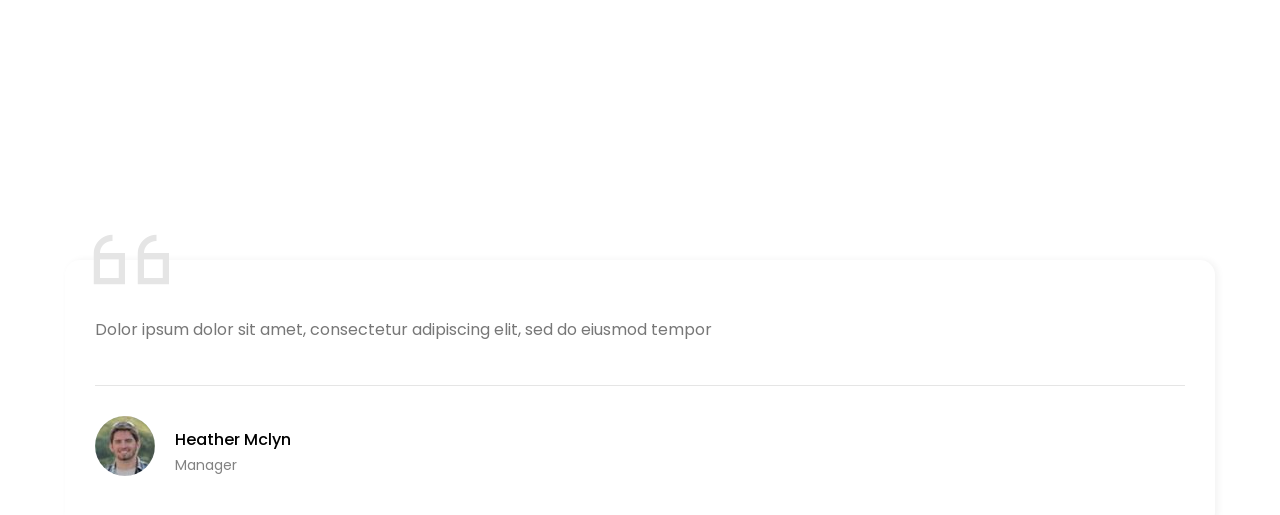

--- FILE ---
content_type: text/html; charset=UTF-8
request_url: https://formations.surf/s7upf_mega_item/team-2/
body_size: 11104
content:
<!DOCTYPE html>
<html lang="fr-FR">
<head>
<meta charset="UTF-8">
<meta name="viewport" content="width=device-width, initial-scale=1">
<link rel="profile" href="http://gmpg.org/xfn/11">
<link rel="pingback" href="https://formations.surf/xmlrpc.php">
<title>Team 2 &#8211; FORMATIONS SURF FRANCE</title>
<meta name='robots' content='max-image-preview:large' />
<link rel='dns-prefetch' href='//fonts.googleapis.com' />
<link rel='dns-prefetch' href='//s.w.org' />
<link rel="alternate" type="application/rss+xml" title="FORMATIONS SURF FRANCE &raquo; Flux" href="https://formations.surf/feed/" />
<link rel="alternate" type="application/rss+xml" title="FORMATIONS SURF FRANCE &raquo; Flux des commentaires" href="https://formations.surf/comments/feed/" />
		<script type="text/javascript">
			window._wpemojiSettings = {"baseUrl":"https:\/\/s.w.org\/images\/core\/emoji\/13.1.0\/72x72\/","ext":".png","svgUrl":"https:\/\/s.w.org\/images\/core\/emoji\/13.1.0\/svg\/","svgExt":".svg","source":{"concatemoji":"https:\/\/formations.surf\/wp-includes\/js\/wp-emoji-release.min.js"}};
			!function(e,a,t){var n,r,o,i=a.createElement("canvas"),p=i.getContext&&i.getContext("2d");function s(e,t){var a=String.fromCharCode;p.clearRect(0,0,i.width,i.height),p.fillText(a.apply(this,e),0,0);e=i.toDataURL();return p.clearRect(0,0,i.width,i.height),p.fillText(a.apply(this,t),0,0),e===i.toDataURL()}function c(e){var t=a.createElement("script");t.src=e,t.defer=t.type="text/javascript",a.getElementsByTagName("head")[0].appendChild(t)}for(o=Array("flag","emoji"),t.supports={everything:!0,everythingExceptFlag:!0},r=0;r<o.length;r++)t.supports[o[r]]=function(e){if(!p||!p.fillText)return!1;switch(p.textBaseline="top",p.font="600 32px Arial",e){case"flag":return s([127987,65039,8205,9895,65039],[127987,65039,8203,9895,65039])?!1:!s([55356,56826,55356,56819],[55356,56826,8203,55356,56819])&&!s([55356,57332,56128,56423,56128,56418,56128,56421,56128,56430,56128,56423,56128,56447],[55356,57332,8203,56128,56423,8203,56128,56418,8203,56128,56421,8203,56128,56430,8203,56128,56423,8203,56128,56447]);case"emoji":return!s([10084,65039,8205,55357,56613],[10084,65039,8203,55357,56613])}return!1}(o[r]),t.supports.everything=t.supports.everything&&t.supports[o[r]],"flag"!==o[r]&&(t.supports.everythingExceptFlag=t.supports.everythingExceptFlag&&t.supports[o[r]]);t.supports.everythingExceptFlag=t.supports.everythingExceptFlag&&!t.supports.flag,t.DOMReady=!1,t.readyCallback=function(){t.DOMReady=!0},t.supports.everything||(n=function(){t.readyCallback()},a.addEventListener?(a.addEventListener("DOMContentLoaded",n,!1),e.addEventListener("load",n,!1)):(e.attachEvent("onload",n),a.attachEvent("onreadystatechange",function(){"complete"===a.readyState&&t.readyCallback()})),(n=t.source||{}).concatemoji?c(n.concatemoji):n.wpemoji&&n.twemoji&&(c(n.twemoji),c(n.wpemoji)))}(window,document,window._wpemojiSettings);
		</script>
		<style type="text/css">
img.wp-smiley,
img.emoji {
	display: inline !important;
	border: none !important;
	box-shadow: none !important;
	height: 1em !important;
	width: 1em !important;
	margin: 0 .07em !important;
	vertical-align: -0.1em !important;
	background: none !important;
	padding: 0 !important;
}
</style>
	<link rel='stylesheet' id='course-review-css'  href='https://formations.surf/wp-content/plugins/learnpress-course-review/assets/css/course-review.css' type='text/css' media='all' />
<link rel='stylesheet' id='lp-course-wishlist-style-css'  href='https://formations.surf/wp-content/plugins/learnpress-wishlist/assets/css/wishlist.css' type='text/css' media='all' />
<link rel='stylesheet' id='wp-block-library-css'  href='https://formations.surf/wp-includes/css/dist/block-library/style.min.css' type='text/css' media='all' />
<link rel='stylesheet' id='wc-blocks-vendors-style-css'  href='https://formations.surf/wp-content/plugins/woocommerce/packages/woocommerce-blocks/build/wc-blocks-vendors-style.css' type='text/css' media='all' />
<link rel='stylesheet' id='wc-blocks-style-css'  href='https://formations.surf/wp-content/plugins/woocommerce/packages/woocommerce-blocks/build/wc-blocks-style.css' type='text/css' media='all' />
<link rel='stylesheet' id='contact-form-7-css'  href='https://formations.surf/wp-content/plugins/contact-form-7/includes/css/styles.css' type='text/css' media='all' />
<link rel='stylesheet' id='rs-plugin-settings-css'  href='https://formations.surf/wp-content/plugins/revslider/public/assets/css/rs6.css' type='text/css' media='all' />
<style id='rs-plugin-settings-inline-css' type='text/css'>
#rs-demo-id {}
</style>
<link rel='stylesheet' id='woocommerce-layout-css'  href='https://formations.surf/wp-content/plugins/woocommerce/assets/css/woocommerce-layout.css' type='text/css' media='all' />
<link rel='stylesheet' id='woocommerce-smallscreen-css'  href='https://formations.surf/wp-content/plugins/woocommerce/assets/css/woocommerce-smallscreen.css' type='text/css' media='only screen and (max-width: 768px)' />
<link rel='stylesheet' id='woocommerce-general-css'  href='https://formations.surf/wp-content/plugins/woocommerce/assets/css/woocommerce.css' type='text/css' media='all' />
<style id='woocommerce-inline-inline-css' type='text/css'>
.woocommerce form .form-row .required { visibility: visible; }
</style>
<link rel='stylesheet' id='h5p-plugin-styles-css'  href='https://formations.surf/wp-content/plugins/h5p/h5p-php-library/styles/h5p.css' type='text/css' media='all' />
<link rel='stylesheet' id='bootstrap-css'  href='https://formations.surf/wp-content/themes/academie/assets/css/lib/bootstrap.min.css' type='text/css' media='all' />
<link rel='stylesheet' id='s7upf-google-fonts-css'  href='//fonts.googleapis.com/css?family=Poppins%3A100%2C300%2C400%2C500%2C600%2C700&#038;ver=5.8.12' type='text/css' media='all' />
<link rel='stylesheet' id='s7upf-line-awesome-css'  href='https://formations.surf/wp-content/themes/academie/assets/css/line-awesome.css' type='text/css' media='all' />
<link rel='stylesheet' id='swiper-css'  href='https://formations.surf/wp-content/themes/academie/assets/css/lib/swiper.css' type='text/css' media='all' />
<link rel='stylesheet' id='jquery-ui-css'  href='https://formations.surf/wp-content/themes/academie/assets/css/lib/jquery-ui.min.css' type='text/css' media='all' />
<link rel='stylesheet' id='jquery-fancybox-css'  href='https://formations.surf/wp-content/themes/academie/assets/css/lib/jquery.fancybox.min.css' type='text/css' media='all' />
<link rel='stylesheet' id='s7upf-theme-style-css'  href='https://formations.surf/wp-content/themes/academie/assets/css/custom-style.css' type='text/css' media='all' />
<style id='s7upf-theme-style-inline-css' type='text/css'>
.about-title-number a.readmore, .color, .desc.color, .item-contact-page .contact-thumb:hover, 
    .list-about-page>li.current>a, .main-nav>ul>li:hover>a, .main-nav>ul>li>a:hover, .popup-icon, 
    .product-title a:hover, a:active, a:focus, a:hover,
    .item-course-default.style1 .post-meta-data li.meta-item > a, .item-course-default.style1 .post-meta-data li.meta-item > span,
    .icon-default-wrap.team1 .info-des p,.slider-wrap.testimonial1 .wslider-item .item-title a,.testimonial-default-wrap:hover .tes-icon i,.s7upf-navbar-nav > li .current-menu-ancestor > a, .s7upf-navbar-nav > li .current-menu-item > a,.post-meta-data li i,.course-meta-field.free-course, .course-price.free-course,.item-post.style2:hover .number,.item-post.style2 .post-meta-data li i,.post-header-wrap .post-meta-data li.meta-item i,.course-meta-info ul > li > span.course-price,.course-single-meta-top .meta-icon i,
    .product-price > span, .product-price > ins > span
    {color:#7451eb}
.bg-color,.dm-button,#widget_indexdm .dm-header .header-button > a:hover,
    .widget_price_filter .price_slider_amount .button, .woocommerce .widget_price_filter .price_slider_amount .button, .item-post-default .readmore-wrap .readmore, .el7up-posts-wrap .btn-loadmore a, .learnpress-page .lp-button.button, .el7up-bt-default, .learnpress-page .course-meta-info .lp-button.button, .item-post.item-list-default .readmore-wrap a, .el7up-bt-default.style1, .bt-style1.elementor-widget-button .elementor-button,.preload #loading,
    .box-info-wrap .header-wrap:before,.el7up-search-form input[type="submit"],
    .slider-wrap.categories1 .wslider-item:hover,.icon-default-wrap.style4 .readmore-wrap a:hover,.play-icon1 .eicon-play,.el7up-bt-default2:hover,.box-info-wrap .readmore-wrap.style2 .readmore,.el7up-bt-default.style2 i,.readmore-event-wrap a,.event-price,.testimonial3 .image-wrap .adv-thumb-link i,input[type=button], input[type=reset], input[type=submit], .woocommerce a.button, .woocommerce #respond input#submit, .woocommerce #respond input#submit.alt, .woocommerce a.button.alt, .woocommerce button.button.alt, .woocommerce input.button.alt,.widget-title span:after,.el7up-swiper-slider ~ .swiper-button-nav, .el7up-swiper-slider .swiper-button-nav,.tagcloud a:hover,.pag-box .hover-img,.reply-button:hover,.list-tag-detail.nav-tabs > li > a.active:after, .list-tag-detail.nav-tabs > li > a:hover:after
    {background-color:#7451eb}
.lp-archive-courses .learn-press-pagination .page-numbers.current, .learn-press-pagination .page-numbers.current, .pagi-nav .page-numbers.current,ul.learn-press-nav-tabs .course-nav.active:after, ul.learn-press-nav-tabs .course-nav:hover:after
    {background-color:#7451eb !important}
.main-border,.slider-wrap.categories1 .wslider-item:hover,
    .widget_price_filter .price_slider_amount .button, .woocommerce .widget_price_filter .price_slider_amount .button, .item-post-default .readmore-wrap .readmore, .el7up-posts-wrap .btn-loadmore a, .learnpress-page .lp-button.button, .el7up-bt-default, .learnpress-page .course-meta-info .lp-button.button, .item-post.item-list-default .readmore-wrap a, .el7up-bt-default.style1, .bt-style1.elementor-widget-button .elementor-button,.s7upf-navbar-nav > li.current-menu-ancestor > a, .s7upf-navbar-nav > li.current-menu-item > a,.box-info-wrap .readmore-wrap.style2 .readmore:hover,input[type=button], input[type=reset], input[type=submit], .woocommerce a.button, .woocommerce #respond input#submit, .woocommerce #respond input#submit.alt, .woocommerce a.button.alt, .woocommerce button.button.alt, .woocommerce input.button.alt,.tagcloud a:hover
    {border-color: #7451eb}
.bg-rgb,.el7up-swiper-slider.slider-pag-style3 ~ .swiper-pagination .swiper-pagination-bullet.swiper-pagination-bullet-active:after,
        .el7up-instagram.style1 .list-instagram li a .img-wrap:before
        {background-color: rgba(116,81,235, 0.8)}
.color2,.icon-default-wrap.style2 .icon-wrap i
    {color:#7451eb}
.bg-color2,.el7up-swiper-slider ~ .swiper-pagination span.swiper-pagination-bullet-active, .slider-pag-style2 ~ .swiper-pagination span.swiper-pagination-bullet-active, .slider-pag-style2 .swiper-pagination span.swiper-pagination-bullet-active,body .scroll-top,
    .icon-default-wrap.style4 .readmore-wrap a,.nav-group-pag a.active
    {background-color:#7451eb}
.main-border2,.el7up-swiper-slider ~ .swiper-pagination span.swiper-pagination-bullet-active:before, .slider-pag-style2 ~ .swiper-pagination span.swiper-pagination-bullet-active:before, .slider-pag-style2 .swiper-pagination span.swiper-pagination-bullet-active:before
    {border-color: #7451eb}
.bread-crumb a,.bread-crumb span{}
.bread-crumb a:hover{}
body , .nocss{}

</style>
<link rel='stylesheet' id='s7upf-responsive-css'  href='https://formations.surf/wp-content/themes/academie/assets/css/responsive.css' type='text/css' media='all' />
<link rel='stylesheet' id='s7upf-theme-default-css'  href='https://formations.surf/wp-content/themes/academie/style.css' type='text/css' media='all' />
<link rel='stylesheet' id='elementor-icons-css'  href='https://formations.surf/wp-content/plugins/elementor/assets/lib/eicons/css/elementor-icons.min.css' type='text/css' media='all' />
<link rel='stylesheet' id='elementor-frontend-css'  href='https://formations.surf/wp-content/plugins/elementor/assets/css/frontend.min.css' type='text/css' media='all' />
<style id='elementor-frontend-inline-css' type='text/css'>
.elementor-10669 .elementor-element.elementor-element-5542d0db > .elementor-container{max-width:1700px;}.elementor-10669 .elementor-element.elementor-element-5542d0db > .elementor-container > .elementor-column > .elementor-widget-wrap{align-content:center;align-items:center;}.elementor-10669 .elementor-element.elementor-element-5542d0db{margin-top:27px;margin-bottom:27px;}.elementor-10669 .elementor-element.elementor-element-35da4d34 > .elementor-element-populated{margin:0px 0px 0px 30px;padding:5px 5px 5px 5px;}.elementor-10669 .elementor-element.elementor-element-35e91f0f .logo-text{font-family:"Poppins", Sans-serif;font-weight:400;margin:0px 0px 0px 0px;}.elementor-10669 .elementor-element.elementor-element-35e91f0f .elementor-icon i, .elementor-10669 .elementor-element.elementor-element-35e91f0f .elementor-icon svg{transform:rotate(0deg);}.elementor-10669 .elementor-element.elementor-element-e459bd0 .s7upf-navbar-nav{text-align:right;}.elementor-10669 .elementor-element.elementor-element-e459bd0 .s7upf-navbar-nav > li > a{font-family:"Poppins", Sans-serif;font-size:16px;text-transform:uppercase;}.elementor-10669 .elementor-element.elementor-element-e459bd0 .s7upf-navbar-nav .sub-menu > li > a{font-weight:400;}.elementor-10669 .elementor-element.elementor-element-76f58903.elementor-column > .elementor-widget-wrap{justify-content:center;}.elementor-10669 .elementor-element.elementor-element-76f58903 > .elementor-element-populated{border-style:solid;border-width:0px 0px 0px 0px;border-color:#E5E5E5;transition:background 0.3s, border 0.3s, border-radius 0.3s, box-shadow 0.3s;}.elementor-10669 .elementor-element.elementor-element-76f58903 > .elementor-element-populated > .elementor-background-overlay{transition:background 0.3s, border-radius 0.3s, opacity 0.3s;}@media(min-width:768px){.elementor-10669 .elementor-element.elementor-element-35da4d34{width:19.951%;}.elementor-10669 .elementor-element.elementor-element-50fd4c47{width:77.314%;}.elementor-10669 .elementor-element.elementor-element-76f58903{width:2%;}}@media(max-width:1024px) and (min-width:768px){.elementor-10669 .elementor-element.elementor-element-35da4d34{width:100%;}.elementor-10669 .elementor-element.elementor-element-50fd4c47{width:100%;}.elementor-10669 .elementor-element.elementor-element-76f58903{width:100%;}}@media(max-width:1024px){.elementor-10669 .elementor-element.elementor-element-5542d0db{margin-top:12px;margin-bottom:0px;}.elementor-10669 .elementor-element.elementor-element-e459bd0 .s7upf-navbar-nav{text-align:center;}.elementor-10669 .elementor-element.elementor-element-e459bd0 .toggler-icon{border-radius:3px;}.elementor-10669 .elementor-element.elementor-element-e459bd0 > .elementor-widget-container{margin:20px 0px 10px 0px;}.elementor-10669 .elementor-element.elementor-element-76f58903 > .elementor-element-populated{border-width:1px 0px 1px 0px;margin:0px 0px 0px 0px;}}@media(max-width:767px){.elementor-10669 .elementor-element.elementor-element-35da4d34{width:70%;}.elementor-10669 .elementor-element.elementor-element-50fd4c47{width:30%;}.elementor-10669 .elementor-element.elementor-element-76f58903 > .elementor-element-populated{margin:20px 0px 0px 0px;}}
.elementor-9313 .elementor-element.elementor-element-e8bb49a > .elementor-container{max-width:1230px;}.elementor-9313 .elementor-element.elementor-element-e8bb49a{border-style:solid;border-width:1px 0px 0px 0px;border-color:#EBEBEB;transition:background 0.3s, border 0.3s, border-radius 0.3s, box-shadow 0.3s;padding:97px 0px 95px 0px;}.elementor-9313 .elementor-element.elementor-element-e8bb49a > .elementor-background-overlay{transition:background 0.3s, border-radius 0.3s, opacity 0.3s;}.elementor-9313 .elementor-element.elementor-element-3664092 .elementor-heading-title{color:#000000;font-size:36px;font-weight:400;}.elementor-9313 .elementor-element.elementor-element-3664092 > .elementor-widget-container{margin:-10px 0px 32px 0px;}.elementor-9313 .elementor-element.elementor-element-fdca2d0{color:#555555;font-size:16px;line-height:24px;}.elementor-9313 .elementor-element.elementor-element-fdca2d0 > .elementor-widget-container{padding:0px 70px 2px 0px;}.elementor-9313 .elementor-element.elementor-element-47603f1 .elementor-icon-wrapper{text-align:left;}.elementor-9313 .elementor-element.elementor-element-47603f1.elementor-view-stacked .elementor-icon{background-color:#7451EB;}.elementor-9313 .elementor-element.elementor-element-47603f1.elementor-view-framed .elementor-icon, .elementor-9313 .elementor-element.elementor-element-47603f1.elementor-view-default .elementor-icon{color:#7451EB;border-color:#7451EB;}.elementor-9313 .elementor-element.elementor-element-47603f1.elementor-view-framed .elementor-icon, .elementor-9313 .elementor-element.elementor-element-47603f1.elementor-view-default .elementor-icon svg{fill:#7451EB;}.elementor-9313 .elementor-element.elementor-element-47603f1 .elementor-icon{font-size:36px;}.elementor-9313 .elementor-element.elementor-element-47603f1 .elementor-icon i, .elementor-9313 .elementor-element.elementor-element-47603f1 .elementor-icon svg{transform:rotate(0deg);}.elementor-9313 .elementor-element.elementor-element-47603f1{width:auto;max-width:auto;}.elementor-9313 .elementor-element.elementor-element-39cfc30 .elementor-heading-title{color:#000000;font-size:18px;}.elementor-9313 .elementor-element.elementor-element-39cfc30 > .elementor-widget-container{margin:0px 0px 0px 15px;}.elementor-9313 .elementor-element.elementor-element-39cfc30{width:auto;max-width:auto;align-self:center;}.elementor-9313 .elementor-element.elementor-element-5bfd5a06 .elementor-heading-title{color:#000000;font-size:20px;font-weight:600;}.elementor-9313 .elementor-element.elementor-element-5bfd5a06 > .elementor-widget-container{margin:0px 0px 38px 0px;}.elementor-9313 .elementor-element.elementor-element-7fb33591 .elementor-icon-list-items:not(.elementor-inline-items) .elementor-icon-list-item:not(:last-child){padding-bottom:calc(24px/2);}.elementor-9313 .elementor-element.elementor-element-7fb33591 .elementor-icon-list-items:not(.elementor-inline-items) .elementor-icon-list-item:not(:first-child){margin-top:calc(24px/2);}.elementor-9313 .elementor-element.elementor-element-7fb33591 .elementor-icon-list-items.elementor-inline-items .elementor-icon-list-item{margin-right:calc(24px/2);margin-left:calc(24px/2);}.elementor-9313 .elementor-element.elementor-element-7fb33591 .elementor-icon-list-items.elementor-inline-items{margin-right:calc(-24px/2);margin-left:calc(-24px/2);}body.rtl .elementor-9313 .elementor-element.elementor-element-7fb33591 .elementor-icon-list-items.elementor-inline-items .elementor-icon-list-item:after{left:calc(-24px/2);}body:not(.rtl) .elementor-9313 .elementor-element.elementor-element-7fb33591 .elementor-icon-list-items.elementor-inline-items .elementor-icon-list-item:after{right:calc(-24px/2);}.elementor-9313 .elementor-element.elementor-element-7fb33591{--e-icon-list-icon-size:14px;}.elementor-9313 .elementor-element.elementor-element-7fb33591 .elementor-icon-list-text{color:#000000;}.elementor-9313 .elementor-element.elementor-element-7fb33591 .elementor-icon-list-item:hover .elementor-icon-list-text{color:#7451EB;}.elementor-9313 .elementor-element.elementor-element-7fb33591 .elementor-icon-list-item > .elementor-icon-list-text, .elementor-9313 .elementor-element.elementor-element-7fb33591 .elementor-icon-list-item > a{font-size:18px;font-weight:300;}.elementor-9313 .elementor-element.elementor-element-da277ac .elementor-heading-title{color:#000000;font-size:24px;font-weight:400;}.elementor-9313 .elementor-element.elementor-element-da277ac > .elementor-widget-container{margin:0px 0px 35px 0px;}.elementor-9313 .elementor-element.elementor-element-709c5278 .elementor-icon-list-items:not(.elementor-inline-items) .elementor-icon-list-item:not(:last-child){padding-bottom:calc(24px/2);}.elementor-9313 .elementor-element.elementor-element-709c5278 .elementor-icon-list-items:not(.elementor-inline-items) .elementor-icon-list-item:not(:first-child){margin-top:calc(24px/2);}.elementor-9313 .elementor-element.elementor-element-709c5278 .elementor-icon-list-items.elementor-inline-items .elementor-icon-list-item{margin-right:calc(24px/2);margin-left:calc(24px/2);}.elementor-9313 .elementor-element.elementor-element-709c5278 .elementor-icon-list-items.elementor-inline-items{margin-right:calc(-24px/2);margin-left:calc(-24px/2);}body.rtl .elementor-9313 .elementor-element.elementor-element-709c5278 .elementor-icon-list-items.elementor-inline-items .elementor-icon-list-item:after{left:calc(-24px/2);}body:not(.rtl) .elementor-9313 .elementor-element.elementor-element-709c5278 .elementor-icon-list-items.elementor-inline-items .elementor-icon-list-item:after{right:calc(-24px/2);}.elementor-9313 .elementor-element.elementor-element-709c5278{--e-icon-list-icon-size:14px;}.elementor-9313 .elementor-element.elementor-element-709c5278 .elementor-icon-list-text{color:#000000;}.elementor-9313 .elementor-element.elementor-element-709c5278 .elementor-icon-list-item:hover .elementor-icon-list-text{color:#7451EB;}.elementor-9313 .elementor-element.elementor-element-709c5278 .elementor-icon-list-item > .elementor-icon-list-text, .elementor-9313 .elementor-element.elementor-element-709c5278 .elementor-icon-list-item > a{font-size:18px;font-weight:300;}.elementor-9313 .elementor-element.elementor-element-3623dc37 .elementor-heading-title{color:#000000;font-size:20px;font-weight:600;}.elementor-9313 .elementor-element.elementor-element-3623dc37 > .elementor-widget-container{margin:0px 0px 38px 0px;}.elementor-9313 .elementor-element.elementor-element-2f6fd7d3 .elementor-icon-list-items:not(.elementor-inline-items) .elementor-icon-list-item:not(:last-child){padding-bottom:calc(24px/2);}.elementor-9313 .elementor-element.elementor-element-2f6fd7d3 .elementor-icon-list-items:not(.elementor-inline-items) .elementor-icon-list-item:not(:first-child){margin-top:calc(24px/2);}.elementor-9313 .elementor-element.elementor-element-2f6fd7d3 .elementor-icon-list-items.elementor-inline-items .elementor-icon-list-item{margin-right:calc(24px/2);margin-left:calc(24px/2);}.elementor-9313 .elementor-element.elementor-element-2f6fd7d3 .elementor-icon-list-items.elementor-inline-items{margin-right:calc(-24px/2);margin-left:calc(-24px/2);}body.rtl .elementor-9313 .elementor-element.elementor-element-2f6fd7d3 .elementor-icon-list-items.elementor-inline-items .elementor-icon-list-item:after{left:calc(-24px/2);}body:not(.rtl) .elementor-9313 .elementor-element.elementor-element-2f6fd7d3 .elementor-icon-list-items.elementor-inline-items .elementor-icon-list-item:after{right:calc(-24px/2);}.elementor-9313 .elementor-element.elementor-element-2f6fd7d3{--e-icon-list-icon-size:14px;}.elementor-9313 .elementor-element.elementor-element-2f6fd7d3 .elementor-icon-list-text{color:#000000;}.elementor-9313 .elementor-element.elementor-element-2f6fd7d3 .elementor-icon-list-item:hover .elementor-icon-list-text{color:#7451EB;}.elementor-9313 .elementor-element.elementor-element-2f6fd7d3 .elementor-icon-list-item > .elementor-icon-list-text, .elementor-9313 .elementor-element.elementor-element-2f6fd7d3 .elementor-icon-list-item > a{font-size:18px;font-weight:300;}.elementor-9313 .elementor-element.elementor-element-9a5cd09 img{max-width:68%;}.elementor-9313 .elementor-element.elementor-element-aac5ac4{margin-top:-15px;margin-bottom:0px;}.elementor-9313 .elementor-element.elementor-element-eca9728{--divider-border-style:solid;--divider-color:#B0D590;--divider-border-width:5px;}.elementor-9313 .elementor-element.elementor-element-eca9728 .elementor-divider-separator{width:100%;}.elementor-9313 .elementor-element.elementor-element-eca9728 .elementor-divider{padding-top:15px;padding-bottom:15px;}.elementor-9313 .elementor-element.elementor-element-b53f0b0{--divider-border-style:solid;--divider-color:#BFBBFD;--divider-border-width:5px;}.elementor-9313 .elementor-element.elementor-element-b53f0b0 .elementor-divider-separator{width:100%;}.elementor-9313 .elementor-element.elementor-element-b53f0b0 .elementor-divider{padding-top:15px;padding-bottom:15px;}.elementor-9313 .elementor-element.elementor-element-e35950a{--divider-border-style:solid;--divider-color:#FFBCCA;--divider-border-width:5px;}.elementor-9313 .elementor-element.elementor-element-e35950a .elementor-divider-separator{width:100%;}.elementor-9313 .elementor-element.elementor-element-e35950a .elementor-divider{padding-top:15px;padding-bottom:15px;}.elementor-9313 .elementor-element.elementor-element-727b243{--divider-border-style:solid;--divider-color:#A5DCF6;--divider-border-width:5px;}.elementor-9313 .elementor-element.elementor-element-727b243 .elementor-divider-separator{width:100%;}.elementor-9313 .elementor-element.elementor-element-727b243 .elementor-divider{padding-top:15px;padding-bottom:15px;}.elementor-9313 .elementor-element.elementor-element-b8de747 > .elementor-container{max-width:1230px;}.elementor-9313 .elementor-element.elementor-element-b8de747{padding:29px 0px 20px 0px;}.elementor-9313 .elementor-element.elementor-element-2af51c7{color:#000000;font-size:18px;}.elementor-9313 .elementor-element.elementor-element-4612218 .elementor-icon-wrapper{text-align:right;}.elementor-9313 .elementor-element.elementor-element-4612218.elementor-view-stacked .elementor-icon{background-color:#000000;}.elementor-9313 .elementor-element.elementor-element-4612218.elementor-view-framed .elementor-icon, .elementor-9313 .elementor-element.elementor-element-4612218.elementor-view-default .elementor-icon{color:#000000;border-color:#000000;}.elementor-9313 .elementor-element.elementor-element-4612218.elementor-view-framed .elementor-icon, .elementor-9313 .elementor-element.elementor-element-4612218.elementor-view-default .elementor-icon svg{fill:#000000;}.elementor-9313 .elementor-element.elementor-element-4612218.elementor-view-stacked .elementor-icon:hover{background-color:#00BF73;}.elementor-9313 .elementor-element.elementor-element-4612218.elementor-view-framed .elementor-icon:hover, .elementor-9313 .elementor-element.elementor-element-4612218.elementor-view-default .elementor-icon:hover{color:#00BF73;border-color:#00BF73;}.elementor-9313 .elementor-element.elementor-element-4612218.elementor-view-framed .elementor-icon:hover, .elementor-9313 .elementor-element.elementor-element-4612218.elementor-view-default .elementor-icon:hover svg{fill:#00BF73;}.elementor-9313 .elementor-element.elementor-element-4612218 .elementor-icon i, .elementor-9313 .elementor-element.elementor-element-4612218 .elementor-icon svg{transform:rotate(0deg);}.elementor-9313 .elementor-element.elementor-element-4612218{width:auto;max-width:auto;top:-18px;}body:not(.rtl) .elementor-9313 .elementor-element.elementor-element-4612218{right:-36px;}body.rtl .elementor-9313 .elementor-element.elementor-element-4612218{left:-36px;}.elementor-9313 .elementor-element.elementor-element-919015f .elementor-icon-list-items:not(.elementor-inline-items) .elementor-icon-list-item:not(:last-child){padding-bottom:calc(50px/2);}.elementor-9313 .elementor-element.elementor-element-919015f .elementor-icon-list-items:not(.elementor-inline-items) .elementor-icon-list-item:not(:first-child){margin-top:calc(50px/2);}.elementor-9313 .elementor-element.elementor-element-919015f .elementor-icon-list-items.elementor-inline-items .elementor-icon-list-item{margin-right:calc(50px/2);margin-left:calc(50px/2);}.elementor-9313 .elementor-element.elementor-element-919015f .elementor-icon-list-items.elementor-inline-items{margin-right:calc(-50px/2);margin-left:calc(-50px/2);}body.rtl .elementor-9313 .elementor-element.elementor-element-919015f .elementor-icon-list-items.elementor-inline-items .elementor-icon-list-item:after{left:calc(-50px/2);}body:not(.rtl) .elementor-9313 .elementor-element.elementor-element-919015f .elementor-icon-list-items.elementor-inline-items .elementor-icon-list-item:after{right:calc(-50px/2);}.elementor-9313 .elementor-element.elementor-element-919015f{--e-icon-list-icon-size:14px;}.elementor-9313 .elementor-element.elementor-element-919015f .elementor-icon-list-text{color:#808080;}.elementor-9313 .elementor-element.elementor-element-919015f .elementor-icon-list-item:hover .elementor-icon-list-text{color:#00BF73;}.elementor-9313 .elementor-element.elementor-element-919015f .elementor-icon-list-item > .elementor-icon-list-text, .elementor-9313 .elementor-element.elementor-element-919015f .elementor-icon-list-item > a{font-size:18px;}@media(max-width:1024px){.elementor-9313 .elementor-element.elementor-element-e8bb49a{padding:74px 0px 50px 0px;}.elementor-9313 .elementor-element.elementor-element-4b45b8f > .elementor-element-populated{margin:0px 0px 50px 0px;}.elementor-9313 .elementor-element.elementor-element-3664092 > .elementor-widget-container{margin:0px 0px 10px 0px;}.elementor-9313 .elementor-element.elementor-element-fdca2d0 > .elementor-widget-container{margin:0px 0px -10px 0px;}.elementor-9313 .elementor-element.elementor-element-75be981 > .elementor-element-populated{margin:0px 0px 60px 0px;}.elementor-9313 .elementor-element.elementor-element-5bfd5a06 > .elementor-widget-container{margin:0px 0px 20px 0px;}.elementor-9313 .elementor-element.elementor-element-7fb33591 .elementor-icon-list-items:not(.elementor-inline-items) .elementor-icon-list-item:not(:last-child){padding-bottom:calc(22px/2);}.elementor-9313 .elementor-element.elementor-element-7fb33591 .elementor-icon-list-items:not(.elementor-inline-items) .elementor-icon-list-item:not(:first-child){margin-top:calc(22px/2);}.elementor-9313 .elementor-element.elementor-element-7fb33591 .elementor-icon-list-items.elementor-inline-items .elementor-icon-list-item{margin-right:calc(22px/2);margin-left:calc(22px/2);}.elementor-9313 .elementor-element.elementor-element-7fb33591 .elementor-icon-list-items.elementor-inline-items{margin-right:calc(-22px/2);margin-left:calc(-22px/2);}body.rtl .elementor-9313 .elementor-element.elementor-element-7fb33591 .elementor-icon-list-items.elementor-inline-items .elementor-icon-list-item:after{left:calc(-22px/2);}body:not(.rtl) .elementor-9313 .elementor-element.elementor-element-7fb33591 .elementor-icon-list-items.elementor-inline-items .elementor-icon-list-item:after{right:calc(-22px/2);}.elementor-9313 .elementor-element.elementor-element-da277ac > .elementor-widget-container{margin:0px 0px 23px 0px;}.elementor-9313 .elementor-element.elementor-element-709c5278 .elementor-icon-list-items:not(.elementor-inline-items) .elementor-icon-list-item:not(:last-child){padding-bottom:calc(22px/2);}.elementor-9313 .elementor-element.elementor-element-709c5278 .elementor-icon-list-items:not(.elementor-inline-items) .elementor-icon-list-item:not(:first-child){margin-top:calc(22px/2);}.elementor-9313 .elementor-element.elementor-element-709c5278 .elementor-icon-list-items.elementor-inline-items .elementor-icon-list-item{margin-right:calc(22px/2);margin-left:calc(22px/2);}.elementor-9313 .elementor-element.elementor-element-709c5278 .elementor-icon-list-items.elementor-inline-items{margin-right:calc(-22px/2);margin-left:calc(-22px/2);}body.rtl .elementor-9313 .elementor-element.elementor-element-709c5278 .elementor-icon-list-items.elementor-inline-items .elementor-icon-list-item:after{left:calc(-22px/2);}body:not(.rtl) .elementor-9313 .elementor-element.elementor-element-709c5278 .elementor-icon-list-items.elementor-inline-items .elementor-icon-list-item:after{right:calc(-22px/2);}.elementor-9313 .elementor-element.elementor-element-3623dc37 > .elementor-widget-container{margin:0px 0px 20px 0px;}.elementor-9313 .elementor-element.elementor-element-2f6fd7d3 .elementor-icon-list-items:not(.elementor-inline-items) .elementor-icon-list-item:not(:last-child){padding-bottom:calc(22px/2);}.elementor-9313 .elementor-element.elementor-element-2f6fd7d3 .elementor-icon-list-items:not(.elementor-inline-items) .elementor-icon-list-item:not(:first-child){margin-top:calc(22px/2);}.elementor-9313 .elementor-element.elementor-element-2f6fd7d3 .elementor-icon-list-items.elementor-inline-items .elementor-icon-list-item{margin-right:calc(22px/2);margin-left:calc(22px/2);}.elementor-9313 .elementor-element.elementor-element-2f6fd7d3 .elementor-icon-list-items.elementor-inline-items{margin-right:calc(-22px/2);margin-left:calc(-22px/2);}body.rtl .elementor-9313 .elementor-element.elementor-element-2f6fd7d3 .elementor-icon-list-items.elementor-inline-items .elementor-icon-list-item:after{left:calc(-22px/2);}body:not(.rtl) .elementor-9313 .elementor-element.elementor-element-2f6fd7d3 .elementor-icon-list-items.elementor-inline-items .elementor-icon-list-item:after{right:calc(-22px/2);}.elementor-9313 .elementor-element.elementor-element-2af51c7{font-size:16px;}.elementor-9313 .elementor-element.elementor-element-919015f .elementor-icon-list-items:not(.elementor-inline-items) .elementor-icon-list-item:not(:last-child){padding-bottom:calc(10px/2);}.elementor-9313 .elementor-element.elementor-element-919015f .elementor-icon-list-items:not(.elementor-inline-items) .elementor-icon-list-item:not(:first-child){margin-top:calc(10px/2);}.elementor-9313 .elementor-element.elementor-element-919015f .elementor-icon-list-items.elementor-inline-items .elementor-icon-list-item{margin-right:calc(10px/2);margin-left:calc(10px/2);}.elementor-9313 .elementor-element.elementor-element-919015f .elementor-icon-list-items.elementor-inline-items{margin-right:calc(-10px/2);margin-left:calc(-10px/2);}body.rtl .elementor-9313 .elementor-element.elementor-element-919015f .elementor-icon-list-items.elementor-inline-items .elementor-icon-list-item:after{left:calc(-10px/2);}body:not(.rtl) .elementor-9313 .elementor-element.elementor-element-919015f .elementor-icon-list-items.elementor-inline-items .elementor-icon-list-item:after{right:calc(-10px/2);}.elementor-9313 .elementor-element.elementor-element-919015f .elementor-icon-list-item > .elementor-icon-list-text, .elementor-9313 .elementor-element.elementor-element-919015f .elementor-icon-list-item > a{font-size:16px;}}@media(max-width:767px){.elementor-9313 .elementor-element.elementor-element-e8bb49a{padding:60px 0px 30px 0px;}.elementor-9313 .elementor-element.elementor-element-fdca2d0 > .elementor-widget-container{padding:0px 0px 0px 0px;}.elementor-9313 .elementor-element.elementor-element-5bfd5a06 > .elementor-widget-container{margin:0px 0px 10px 0px;}.elementor-9313 .elementor-element.elementor-element-7fb33591 .elementor-icon-list-items:not(.elementor-inline-items) .elementor-icon-list-item:not(:last-child){padding-bottom:calc(15px/2);}.elementor-9313 .elementor-element.elementor-element-7fb33591 .elementor-icon-list-items:not(.elementor-inline-items) .elementor-icon-list-item:not(:first-child){margin-top:calc(15px/2);}.elementor-9313 .elementor-element.elementor-element-7fb33591 .elementor-icon-list-items.elementor-inline-items .elementor-icon-list-item{margin-right:calc(15px/2);margin-left:calc(15px/2);}.elementor-9313 .elementor-element.elementor-element-7fb33591 .elementor-icon-list-items.elementor-inline-items{margin-right:calc(-15px/2);margin-left:calc(-15px/2);}body.rtl .elementor-9313 .elementor-element.elementor-element-7fb33591 .elementor-icon-list-items.elementor-inline-items .elementor-icon-list-item:after{left:calc(-15px/2);}body:not(.rtl) .elementor-9313 .elementor-element.elementor-element-7fb33591 .elementor-icon-list-items.elementor-inline-items .elementor-icon-list-item:after{right:calc(-15px/2);}.elementor-9313 .elementor-element.elementor-element-2f6d8b9 > .elementor-element-populated{margin:0px 0px 30px 0px;}.elementor-9313 .elementor-element.elementor-element-da277ac > .elementor-widget-container{margin:0px 0px 10px 0px;}.elementor-9313 .elementor-element.elementor-element-709c5278 .elementor-icon-list-items:not(.elementor-inline-items) .elementor-icon-list-item:not(:last-child){padding-bottom:calc(15px/2);}.elementor-9313 .elementor-element.elementor-element-709c5278 .elementor-icon-list-items:not(.elementor-inline-items) .elementor-icon-list-item:not(:first-child){margin-top:calc(15px/2);}.elementor-9313 .elementor-element.elementor-element-709c5278 .elementor-icon-list-items.elementor-inline-items .elementor-icon-list-item{margin-right:calc(15px/2);margin-left:calc(15px/2);}.elementor-9313 .elementor-element.elementor-element-709c5278 .elementor-icon-list-items.elementor-inline-items{margin-right:calc(-15px/2);margin-left:calc(-15px/2);}body.rtl .elementor-9313 .elementor-element.elementor-element-709c5278 .elementor-icon-list-items.elementor-inline-items .elementor-icon-list-item:after{left:calc(-15px/2);}body:not(.rtl) .elementor-9313 .elementor-element.elementor-element-709c5278 .elementor-icon-list-items.elementor-inline-items .elementor-icon-list-item:after{right:calc(-15px/2);}.elementor-9313 .elementor-element.elementor-element-3623dc37 > .elementor-widget-container{margin:0px 0px 10px 0px;}.elementor-9313 .elementor-element.elementor-element-2f6fd7d3 .elementor-icon-list-items:not(.elementor-inline-items) .elementor-icon-list-item:not(:last-child){padding-bottom:calc(15px/2);}.elementor-9313 .elementor-element.elementor-element-2f6fd7d3 .elementor-icon-list-items:not(.elementor-inline-items) .elementor-icon-list-item:not(:first-child){margin-top:calc(15px/2);}.elementor-9313 .elementor-element.elementor-element-2f6fd7d3 .elementor-icon-list-items.elementor-inline-items .elementor-icon-list-item{margin-right:calc(15px/2);margin-left:calc(15px/2);}.elementor-9313 .elementor-element.elementor-element-2f6fd7d3 .elementor-icon-list-items.elementor-inline-items{margin-right:calc(-15px/2);margin-left:calc(-15px/2);}body.rtl .elementor-9313 .elementor-element.elementor-element-2f6fd7d3 .elementor-icon-list-items.elementor-inline-items .elementor-icon-list-item:after{left:calc(-15px/2);}body:not(.rtl) .elementor-9313 .elementor-element.elementor-element-2f6fd7d3 .elementor-icon-list-items.elementor-inline-items .elementor-icon-list-item:after{right:calc(-15px/2);}.elementor-9313 .elementor-element.elementor-element-05bc300{width:25%;}.elementor-9313 .elementor-element.elementor-element-da0a606{width:25%;}.elementor-9313 .elementor-element.elementor-element-03abdcd{width:25%;}.elementor-9313 .elementor-element.elementor-element-8a6686d{width:25%;}.elementor-9313 .elementor-element.elementor-element-b8de747{padding:10px 0px 25px 0px;}.elementor-9313 .elementor-element.elementor-element-2af51c7{text-align:center;}body:not(.rtl) .elementor-9313 .elementor-element.elementor-element-4612218{right:-12px;}body.rtl .elementor-9313 .elementor-element.elementor-element-4612218{left:-12px;}.elementor-9313 .elementor-element.elementor-element-4612218{top:-90px;}.elementor-9313 .elementor-element.elementor-element-919015f > .elementor-widget-container{margin:-15px 0px 0px 0px;}}@media(min-width:768px){.elementor-9313 .elementor-element.elementor-element-4b45b8f{width:31%;}.elementor-9313 .elementor-element.elementor-element-75be981{width:25%;}.elementor-9313 .elementor-element.elementor-element-2f6d8b9{width:25%;}.elementor-9313 .elementor-element.elementor-element-0249f00{width:19%;}}@media(max-width:1024px) and (min-width:768px){.elementor-9313 .elementor-element.elementor-element-4b45b8f{width:100%;}.elementor-9313 .elementor-element.elementor-element-75be981{width:50%;}.elementor-9313 .elementor-element.elementor-element-2f6d8b9{width:50%;}.elementor-9313 .elementor-element.elementor-element-0249f00{width:100%;}}
@font-face{font-family:eicons;src:url(https://formations.surf/wp-content/plugins/elementor/assets/lib/eicons/fonts/eicons.eot?5.10.0);src:url(https://formations.surf/wp-content/plugins/elementor/assets/lib/eicons/fonts/eicons.eot?5.10.0#iefix) format("embedded-opentype"),url(https://formations.surf/wp-content/plugins/elementor/assets/lib/eicons/fonts/eicons.woff2?5.10.0) format("woff2"),url(https://formations.surf/wp-content/plugins/elementor/assets/lib/eicons/fonts/eicons.woff?5.10.0) format("woff"),url(https://formations.surf/wp-content/plugins/elementor/assets/lib/eicons/fonts/eicons.ttf?5.10.0) format("truetype"),url(https://formations.surf/wp-content/plugins/elementor/assets/lib/eicons/fonts/eicons.svg?5.10.0#eicon) format("svg");font-weight:400;font-style:normal}
.elementor-kit-272{--e-global-color-primary:#6EC1E4;--e-global-color-secondary:#54595F;--e-global-color-text:#7A7A7A;--e-global-color-accent:#BEB3E6;--e-global-typography-primary-font-family:"Roboto";--e-global-typography-primary-font-weight:600;--e-global-typography-secondary-font-family:"Roboto Slab";--e-global-typography-secondary-font-weight:400;--e-global-typography-text-font-family:"Roboto";--e-global-typography-text-font-weight:400;--e-global-typography-accent-font-family:"Roboto";--e-global-typography-accent-font-weight:500;}.elementor-kit-272 h1{font-size:35px;}.elementor-section.elementor-section-boxed > .elementor-container{max-width:1140px;}.elementor-widget:not(:last-child){margin-bottom:20px;}{}h1.entry-title{display:var(--page-title-display);}@media(max-width:1024px){.elementor-section.elementor-section-boxed > .elementor-container{max-width:1024px;}}@media(max-width:767px){.elementor-section.elementor-section-boxed > .elementor-container{max-width:767px;}}
.elementor-widget-heading .elementor-heading-title{font-family:var( --e-global-typography-primary-font-family ), Sans-serif;font-weight:var( --e-global-typography-primary-font-weight );}.elementor-widget-image .widget-image-caption{font-family:var( --e-global-typography-text-font-family ), Sans-serif;font-weight:var( --e-global-typography-text-font-weight );}.elementor-widget-text-editor{font-family:var( --e-global-typography-text-font-family ), Sans-serif;font-weight:var( --e-global-typography-text-font-weight );}.elementor-widget-button .elementor-button{font-family:var( --e-global-typography-accent-font-family ), Sans-serif;font-weight:var( --e-global-typography-accent-font-weight );}.elementor-widget-divider .elementor-divider__text{font-family:var( --e-global-typography-secondary-font-family ), Sans-serif;font-weight:var( --e-global-typography-secondary-font-weight );}.elementor-widget-image-box .elementor-image-box-title{font-family:var( --e-global-typography-primary-font-family ), Sans-serif;font-weight:var( --e-global-typography-primary-font-weight );}.elementor-widget-image-box .elementor-image-box-description{font-family:var( --e-global-typography-text-font-family ), Sans-serif;font-weight:var( --e-global-typography-text-font-weight );}.elementor-widget-icon-box .elementor-icon-box-title, .elementor-widget-icon-box .elementor-icon-box-title a{font-family:var( --e-global-typography-primary-font-family ), Sans-serif;font-weight:var( --e-global-typography-primary-font-weight );}.elementor-widget-icon-box .elementor-icon-box-description{font-family:var( --e-global-typography-text-font-family ), Sans-serif;font-weight:var( --e-global-typography-text-font-weight );}.elementor-widget-star-rating .elementor-star-rating__title{font-family:var( --e-global-typography-text-font-family ), Sans-serif;font-weight:var( --e-global-typography-text-font-weight );}.elementor-widget-image-gallery .gallery-item .gallery-caption{font-family:var( --e-global-typography-accent-font-family ), Sans-serif;font-weight:var( --e-global-typography-accent-font-weight );}.elementor-widget-icon-list .elementor-icon-list-item > .elementor-icon-list-text, .elementor-widget-icon-list .elementor-icon-list-item > a{font-family:var( --e-global-typography-text-font-family ), Sans-serif;font-weight:var( --e-global-typography-text-font-weight );}.elementor-widget-counter .elementor-counter-number-wrapper{font-family:var( --e-global-typography-primary-font-family ), Sans-serif;font-weight:var( --e-global-typography-primary-font-weight );}.elementor-widget-counter .elementor-counter-title{font-family:var( --e-global-typography-secondary-font-family ), Sans-serif;font-weight:var( --e-global-typography-secondary-font-weight );}.elementor-widget-progress .elementor-title{font-family:var( --e-global-typography-text-font-family ), Sans-serif;font-weight:var( --e-global-typography-text-font-weight );}.elementor-widget-testimonial .elementor-testimonial-content{font-family:var( --e-global-typography-text-font-family ), Sans-serif;font-weight:var( --e-global-typography-text-font-weight );}.elementor-widget-testimonial .elementor-testimonial-name{font-family:var( --e-global-typography-primary-font-family ), Sans-serif;font-weight:var( --e-global-typography-primary-font-weight );}.elementor-widget-testimonial .elementor-testimonial-job{font-family:var( --e-global-typography-secondary-font-family ), Sans-serif;font-weight:var( --e-global-typography-secondary-font-weight );}.elementor-widget-tabs .elementor-tab-title{font-family:var( --e-global-typography-primary-font-family ), Sans-serif;font-weight:var( --e-global-typography-primary-font-weight );}.elementor-widget-tabs .elementor-tab-content{font-family:var( --e-global-typography-text-font-family ), Sans-serif;font-weight:var( --e-global-typography-text-font-weight );}.elementor-widget-accordion .elementor-accordion-title{font-family:var( --e-global-typography-primary-font-family ), Sans-serif;font-weight:var( --e-global-typography-primary-font-weight );}.elementor-widget-accordion .elementor-tab-content{font-family:var( --e-global-typography-text-font-family ), Sans-serif;font-weight:var( --e-global-typography-text-font-weight );}.elementor-widget-toggle .elementor-toggle-title{font-family:var( --e-global-typography-primary-font-family ), Sans-serif;font-weight:var( --e-global-typography-primary-font-weight );}.elementor-widget-toggle .elementor-tab-content{font-family:var( --e-global-typography-text-font-family ), Sans-serif;font-weight:var( --e-global-typography-text-font-weight );}.elementor-widget-alert .elementor-alert-title{font-family:var( --e-global-typography-primary-font-family ), Sans-serif;font-weight:var( --e-global-typography-primary-font-weight );}.elementor-widget-alert .elementor-alert-description{font-family:var( --e-global-typography-text-font-family ), Sans-serif;font-weight:var( --e-global-typography-text-font-weight );}.elementor-widget-s7upf-breadcrumb .bread-crumb span,.elementor-widget-s7upf-breadcrumb .bread-crumb a{font-family:var( --e-global-typography-primary-font-family ), Sans-serif;font-weight:var( --e-global-typography-primary-font-weight );}.elementor-widget-s7upf-logo-text .logo-text{font-family:var( --e-global-typography-primary-font-family ), Sans-serif;font-weight:var( --e-global-typography-primary-font-weight );}.elementor-widget-s7upf-menu .s7upf-navbar-nav > li > a{font-family:var( --e-global-typography-primary-font-family ), Sans-serif;font-weight:var( --e-global-typography-primary-font-weight );}.elementor-widget-s7upf-menu .s7upf-navbar-nav .sub-menu > li > a{font-family:var( --e-global-typography-primary-font-family ), Sans-serif;font-weight:var( --e-global-typography-primary-font-weight );}.elementor-widget-text-path{font-family:var( --e-global-typography-text-font-family ), Sans-serif;font-weight:var( --e-global-typography-text-font-weight );}
</style>
<link rel='stylesheet' id='font-awesome-5-all-css'  href='https://formations.surf/wp-content/plugins/elementor/assets/lib/font-awesome/css/all.min.css' type='text/css' media='all' />
<link rel='stylesheet' id='font-awesome-4-shim-css'  href='https://formations.surf/wp-content/plugins/elementor/assets/lib/font-awesome/css/v4-shims.min.css' type='text/css' media='all' />
<link rel='stylesheet' id='learn-press-bundle-css'  href='https://formations.surf/wp-content/plugins/learnpress/assets/css/bundle.min.css' type='text/css' media='all' />
<link rel='stylesheet' id='learn-press-css'  href='https://formations.surf/wp-content/plugins/learnpress/assets/css/frontend/learnpress.min.css' type='text/css' media='all' />
<link rel='stylesheet' id='lp-overlay-css'  href='https://formations.surf/wp-content/plugins/learnpress/assets/css/frontend/lp-overlay.min.css' type='text/css' media='all' />
<link rel='stylesheet' id='google-fonts-1-css'  href='https://fonts.googleapis.com/css?family=Poppins%3A100%2C100italic%2C200%2C200italic%2C300%2C300italic%2C400%2C400italic%2C500%2C500italic%2C600%2C600italic%2C700%2C700italic%2C800%2C800italic%2C900%2C900italic%7CRoboto%3A100%2C100italic%2C200%2C200italic%2C300%2C300italic%2C400%2C400italic%2C500%2C500italic%2C600%2C600italic%2C700%2C700italic%2C800%2C800italic%2C900%2C900italic%7CRoboto+Slab%3A100%2C100italic%2C200%2C200italic%2C300%2C300italic%2C400%2C400italic%2C500%2C500italic%2C600%2C600italic%2C700%2C700italic%2C800%2C800italic%2C900%2C900italic&#038;display=auto&#038;ver=5.8.12' type='text/css' media='all' />
<link rel='stylesheet' id='elementor-icons-shared-2-css'  href='https://formations.surf/wp-content/themes/academie/assets/css/line-awesome.css' type='text/css' media='all' />
<link rel='stylesheet' id='elementor-icons-lineicons-css'  href='https://formations.surf/wp-content/themes/academie/assets/css/line-awesome.css' type='text/css' media='all' />
<script type="text/template" id="tmpl-variation-template">
	<div class="woocommerce-variation-description">{{{ data.variation.variation_description }}}</div>
	<div class="woocommerce-variation-price">{{{ data.variation.price_html }}}</div>
	<div class="woocommerce-variation-availability">{{{ data.variation.availability_html }}}</div>
</script>
<script type="text/template" id="tmpl-unavailable-variation-template">
	<p>Désolé, ce produit n&rsquo;est pas disponible. Veuillez choisir une combinaison différente.</p>
</script>
<script type='text/javascript' src='https://formations.surf/wp-includes/js/jquery/jquery.min.js' id='jquery-core-js'></script>
<script type='text/javascript' src='https://formations.surf/wp-includes/js/jquery/jquery-migrate.min.js' id='jquery-migrate-js'></script>
<script type='text/javascript' src='https://formations.surf/wp-content/plugins/learnpress-wishlist/assets/js/wishlist.js' id='lp-course-wishlist-script-js'></script>
<script type='text/javascript' src='https://formations.surf/wp-content/plugins/revslider/public/assets/js/rbtools.min.js' id='tp-tools-js'></script>
<script type='text/javascript' src='https://formations.surf/wp-content/plugins/revslider/public/assets/js/rs6.min.js' id='revmin-js'></script>
<script type='text/javascript' src='https://formations.surf/wp-includes/js/underscore.min.js' id='underscore-js'></script>
<script type='text/javascript' src='https://formations.surf/wp-content/plugins/elementor/assets/lib/font-awesome/js/v4-shims.min.js' id='font-awesome-4-shim-js'></script>
<script type='text/javascript' id='utils-js-extra'>
/* <![CDATA[ */
var userSettings = {"url":"\/","uid":"0","time":"1769488520","secure":"1"};
/* ]]> */
</script>
<script type='text/javascript' src='https://formations.surf/wp-includes/js/utils.min.js' id='utils-js'></script>
<script type='text/javascript' id='lp-global-js-extra'>
/* <![CDATA[ */
var lpGlobalSettings = {"url":"https:\/\/formations.surf\/s7upf_mega_item\/team-2\/","siteurl":"https:\/\/formations.surf","ajax":"https:\/\/formations.surf\/wp-admin\/admin-ajax.php","theme":"academie","localize":{"button_ok":"OK","button_cancel":"Annuler","button_yes":"Ben Oui","button_no":"Ne Pas"},"show_popup_confirm_finish":"yes"};
/* ]]> */
</script>
<script type='text/javascript' src='https://formations.surf/wp-content/plugins/learnpress/assets/js/global.min.js' id='lp-global-js'></script>
<script type='text/javascript' src='https://formations.surf/wp-content/plugins/learnpress/assets/js/dist/utils.min.js' id='lp-utils-js'></script>
<script type='text/javascript' src='https://formations.surf/wp-content/plugins/learnpress/assets/src/js/vendor/watch.min.js' id='watch-js'></script>
<script type='text/javascript' src='https://formations.surf/wp-content/plugins/learnpress/assets/js/vendor/plugins.all.min.js' id='lp-plugins-all-js'></script>
<link rel="https://api.w.org/" href="https://formations.surf/wp-json/" /><link rel="EditURI" type="application/rsd+xml" title="RSD" href="https://formations.surf/xmlrpc.php?rsd" />
<link rel="wlwmanifest" type="application/wlwmanifest+xml" href="https://formations.surf/wp-includes/wlwmanifest.xml" /> 
<meta name="generator" content="WordPress 5.8.12" />
<meta name="generator" content="WooCommerce 5.7.1" />
<link rel="canonical" href="https://formations.surf/s7upf_mega_item/team-2/" />
<link rel='shortlink' href='https://formations.surf/?p=1240' />
<link rel="alternate" type="application/json+oembed" href="https://formations.surf/wp-json/oembed/1.0/embed?url=https%3A%2F%2Fformations.surf%2Fs7upf_mega_item%2Fteam-2%2F" />
<link rel="alternate" type="text/xml+oembed" href="https://formations.surf/wp-json/oembed/1.0/embed?url=https%3A%2F%2Fformations.surf%2Fs7upf_mega_item%2Fteam-2%2F&#038;format=xml" />
<meta name="framework" content="Redux 4.3.1" />	<noscript><style>.woocommerce-product-gallery{ opacity: 1 !important; }</style></noscript>
	<meta name="generator" content="Powered by Slider Revolution 6.3.3 - responsive, Mobile-Friendly Slider Plugin for WordPress with comfortable drag and drop interface." />
<link rel="icon" href="https://formations.surf/wp-content/uploads/2021/10//cropped-site_Plan-de-travail-1-01-32x32.png" sizes="32x32" />
<link rel="icon" href="https://formations.surf/wp-content/uploads/2021/10//cropped-site_Plan-de-travail-1-01-192x192.png" sizes="192x192" />
<link rel="apple-touch-icon" href="https://formations.surf/wp-content/uploads/2021/10//cropped-site_Plan-de-travail-1-01-180x180.png" />
<meta name="msapplication-TileImage" content="https://formations.surf/wp-content/uploads/2021/10//cropped-site_Plan-de-travail-1-01-270x270.png" />
<script type="text/javascript">function setREVStartSize(e){
			//window.requestAnimationFrame(function() {				 
				window.RSIW = window.RSIW===undefined ? window.innerWidth : window.RSIW;	
				window.RSIH = window.RSIH===undefined ? window.innerHeight : window.RSIH;	
				try {								
					var pw = document.getElementById(e.c).parentNode.offsetWidth,
						newh;
					pw = pw===0 || isNaN(pw) ? window.RSIW : pw;
					e.tabw = e.tabw===undefined ? 0 : parseInt(e.tabw);
					e.thumbw = e.thumbw===undefined ? 0 : parseInt(e.thumbw);
					e.tabh = e.tabh===undefined ? 0 : parseInt(e.tabh);
					e.thumbh = e.thumbh===undefined ? 0 : parseInt(e.thumbh);
					e.tabhide = e.tabhide===undefined ? 0 : parseInt(e.tabhide);
					e.thumbhide = e.thumbhide===undefined ? 0 : parseInt(e.thumbhide);
					e.mh = e.mh===undefined || e.mh=="" || e.mh==="auto" ? 0 : parseInt(e.mh,0);		
					if(e.layout==="fullscreen" || e.l==="fullscreen") 						
						newh = Math.max(e.mh,window.RSIH);					
					else{					
						e.gw = Array.isArray(e.gw) ? e.gw : [e.gw];
						for (var i in e.rl) if (e.gw[i]===undefined || e.gw[i]===0) e.gw[i] = e.gw[i-1];					
						e.gh = e.el===undefined || e.el==="" || (Array.isArray(e.el) && e.el.length==0)? e.gh : e.el;
						e.gh = Array.isArray(e.gh) ? e.gh : [e.gh];
						for (var i in e.rl) if (e.gh[i]===undefined || e.gh[i]===0) e.gh[i] = e.gh[i-1];
											
						var nl = new Array(e.rl.length),
							ix = 0,						
							sl;					
						e.tabw = e.tabhide>=pw ? 0 : e.tabw;
						e.thumbw = e.thumbhide>=pw ? 0 : e.thumbw;
						e.tabh = e.tabhide>=pw ? 0 : e.tabh;
						e.thumbh = e.thumbhide>=pw ? 0 : e.thumbh;					
						for (var i in e.rl) nl[i] = e.rl[i]<window.RSIW ? 0 : e.rl[i];
						sl = nl[0];									
						for (var i in nl) if (sl>nl[i] && nl[i]>0) { sl = nl[i]; ix=i;}															
						var m = pw>(e.gw[ix]+e.tabw+e.thumbw) ? 1 : (pw-(e.tabw+e.thumbw)) / (e.gw[ix]);					
						newh =  (e.gh[ix] * m) + (e.tabh + e.thumbh);
					}				
					if(window.rs_init_css===undefined) window.rs_init_css = document.head.appendChild(document.createElement("style"));					
					document.getElementById(e.c).height = newh+"px";
					window.rs_init_css.innerHTML += "#"+e.c+"_wrapper { height: "+newh+"px }";				
				} catch(e){
					console.log("Failure at Presize of Slider:" + e)
				}					   
			//});
		  };</script>
</head>
<body class="s7upf_mega_item-template-default single single-s7upf_mega_item postid-1240 theme-academie woocommerce-no-js theme-ver-1.3 elementor-default elementor-kit-272 elementor-page elementor-page-1240">
    <div class="wrap">    <div id="main-content"  class="main-page-mega">
        <div class="container">
            <div class="row">
                <div class="col-md-12">
                    		<div data-elementor-type="wp-post" data-elementor-id="1240" class="elementor elementor-1240" data-elementor-settings="[]">
							<div class="elementor-section-wrap">
							<section class="elementor-section elementor-top-section elementor-element elementor-element-21df890 elementor-section-boxed elementor-section-height-default elementor-section-height-default" data-id="21df890" data-element_type="section">
						<div class="elementor-container elementor-column-gap-default">
					<div class="elementor-column elementor-col-100 elementor-top-column elementor-element elementor-element-696668d" data-id="696668d" data-element_type="column">
			<div class="elementor-widget-wrap elementor-element-populated">
								<div class="elementor-element elementor-element-2b901951 elementor-widget elementor-widget-s7upf-testimonial" data-id="2b901951" data-element_type="widget" data-widget_type="s7upf-testimonial.default">
				<div class="elementor-widget-container">
			<div class="testimonial-default-wrap  elementor-animation-">
	<div class="tes-icon"><i aria-hidden="true" class="las la-quote-left"></i></div><p class="tes-content">Dolor ipsum dolor sit amet, consectetur adipiscing elit, sed do eiusmod tempor </p>	<div class="tes-bottom">
		<div class="tes-avarta zoom-rotate">
			<a class="adv-thumb-link" href="#" target="_blank" rel="nofollow"><img src="https://formations.surf/wp-content/uploads/2020/09//tes4-60x60.jpg" title="tes4" alt="tes4" /></a>		</div>
		<div class="tes-info">
			<h3>Heather Mclyn</h3>			<p>Manager</p>		</div>
	</div>
</div>		</div>
				</div>
					</div>
		</div>
							</div>
		</section>
						</div>
					</div>
		                </div>
            </div>
        </div>
    </div>
    </div>
<script type="text/javascript">
                    (function($) {
                        "use strict";
                        $("head").append('<style id="sv_add_footer_css"></style>');
                    })(jQuery);
                    </script>	<script type="text/javascript">
		(function () {
			var c = document.body.className;
			c = c.replace(/woocommerce-no-js/, 'woocommerce-js');
			document.body.className = c;
		})();
	</script>
	<link rel='stylesheet' id='e-animations-css'  href='https://formations.surf/wp-content/plugins/elementor/assets/lib/animations/animations.min.css' type='text/css' media='all' />
<script type='text/javascript' id='s7upf_like_post-js-extra'>
/* <![CDATA[ */
var ajax_var = {"url":"https:\/\/formations.surf\/wp-admin\/admin-ajax.php","nonce":"b405269f3b"};
/* ]]> */
</script>
<script type='text/javascript' src='https://formations.surf/wp-content/plugins/7up-core/assets/js/post-like.js' id='s7upf_like_post-js'></script>
<script type='text/javascript' src='https://formations.surf/wp-includes/js/dist/vendor/regenerator-runtime.min.js' id='regenerator-runtime-js'></script>
<script type='text/javascript' src='https://formations.surf/wp-includes/js/dist/vendor/wp-polyfill.min.js' id='wp-polyfill-js'></script>
<script type='text/javascript' id='contact-form-7-js-extra'>
/* <![CDATA[ */
var wpcf7 = {"api":{"root":"https:\/\/formations.surf\/wp-json\/","namespace":"contact-form-7\/v1"}};
/* ]]> */
</script>
<script type='text/javascript' src='https://formations.surf/wp-content/plugins/contact-form-7/includes/js/index.js' id='contact-form-7-js'></script>
<script type='text/javascript' src='https://formations.surf/wp-content/plugins/woocommerce/assets/js/jquery-blockui/jquery.blockUI.min.js' id='jquery-blockui-js'></script>
<script type='text/javascript' id='wc-add-to-cart-js-extra'>
/* <![CDATA[ */
var wc_add_to_cart_params = {"ajax_url":"\/wp-admin\/admin-ajax.php","wc_ajax_url":"\/?wc-ajax=%%endpoint%%","i18n_view_cart":"Voir le panier","cart_url":"https:\/\/formations.surf\/cart\/","is_cart":"","cart_redirect_after_add":"no"};
/* ]]> */
</script>
<script type='text/javascript' src='https://formations.surf/wp-content/plugins/woocommerce/assets/js/frontend/add-to-cart.min.js' id='wc-add-to-cart-js'></script>
<script type='text/javascript' src='https://formations.surf/wp-content/plugins/woocommerce/assets/js/js-cookie/js.cookie.min.js' id='js-cookie-js'></script>
<script type='text/javascript' id='woocommerce-js-extra'>
/* <![CDATA[ */
var woocommerce_params = {"ajax_url":"\/wp-admin\/admin-ajax.php","wc_ajax_url":"\/?wc-ajax=%%endpoint%%"};
/* ]]> */
</script>
<script type='text/javascript' src='https://formations.surf/wp-content/plugins/woocommerce/assets/js/frontend/woocommerce.min.js' id='woocommerce-js'></script>
<script type='text/javascript' id='wc-cart-fragments-js-extra'>
/* <![CDATA[ */
var wc_cart_fragments_params = {"ajax_url":"\/wp-admin\/admin-ajax.php","wc_ajax_url":"\/?wc-ajax=%%endpoint%%","cart_hash_key":"wc_cart_hash_66f6f1c73f49e468f73fa6c2cf75989f","fragment_name":"wc_fragments_66f6f1c73f49e468f73fa6c2cf75989f","request_timeout":"5000"};
/* ]]> */
</script>
<script type='text/javascript' src='https://formations.surf/wp-content/plugins/woocommerce/assets/js/frontend/cart-fragments.min.js' id='wc-cart-fragments-js'></script>
<script type='text/javascript' id='wp-util-js-extra'>
/* <![CDATA[ */
var _wpUtilSettings = {"ajax":{"url":"\/wp-admin\/admin-ajax.php"}};
/* ]]> */
</script>
<script type='text/javascript' src='https://formations.surf/wp-includes/js/wp-util.min.js' id='wp-util-js'></script>
<script type='text/javascript' id='wc-add-to-cart-variation-js-extra'>
/* <![CDATA[ */
var wc_add_to_cart_variation_params = {"wc_ajax_url":"\/?wc-ajax=%%endpoint%%","i18n_no_matching_variations_text":"D\u00e9sol\u00e9, aucun produit ne r\u00e9pond \u00e0 vos crit\u00e8res. Veuillez choisir une combinaison diff\u00e9rente.","i18n_make_a_selection_text":"Veuillez s\u00e9lectionner des options du produit avant de l\u2019ajouter \u00e0 votre panier.","i18n_unavailable_text":"D\u00e9sol\u00e9, ce produit n\u2019est pas disponible. Veuillez choisir une combinaison diff\u00e9rente."};
/* ]]> */
</script>
<script type='text/javascript' src='https://formations.surf/wp-content/plugins/woocommerce/assets/js/frontend/add-to-cart-variation.min.js' id='wc-add-to-cart-variation-js'></script>
<script type='text/javascript' src='https://formations.surf/wp-content/themes/academie/assets/js/lib/bootstrap.min.js' id='bootstrap-js'></script>
<script type='text/javascript' src='https://formations.surf/wp-includes/js/imagesloaded.min.js' id='imagesloaded-js'></script>
<script type='text/javascript' src='https://formations.surf/wp-includes/js/masonry.min.js' id='masonry-js'></script>
<script type='text/javascript' src='https://formations.surf/wp-includes/js/jquery/jquery.masonry.min.js' id='jquery-masonry-js'></script>
<script type='text/javascript' src='https://formations.surf/wp-includes/js/jquery/ui/core.min.js' id='jquery-ui-core-js'></script>
<script type='text/javascript' src='https://formations.surf/wp-includes/js/jquery/ui/tabs.min.js' id='jquery-ui-tabs-js'></script>
<script type='text/javascript' src='https://formations.surf/wp-includes/js/jquery/ui/mouse.min.js' id='jquery-ui-mouse-js'></script>
<script type='text/javascript' src='https://formations.surf/wp-includes/js/jquery/ui/slider.min.js' id='jquery-ui-slider-js'></script>
<script type='text/javascript' src='https://formations.surf/wp-content/themes/academie/assets/js/lib/swiper.min.js' id='swiper-7up-js'></script>
<script type='text/javascript' src='https://formations.surf/wp-content/themes/academie/assets/js/lib/jquery.jcarousellite.min.js' id='jcarousellite-js'></script>
<script type='text/javascript' src='https://formations.surf/wp-content/themes/academie/assets/js/lib/jquery.elevatezoom.min.js' id='elevatezoom-js'></script>
<script type='text/javascript' src='https://formations.surf/wp-content/themes/academie/assets/js/lib/jquery.fancybox.min.js' id='fancybox-js'></script>
<script type='text/javascript' src='https://formations.surf/wp-content/themes/academie/assets/js/lib/jquery.countto.min.js' id='countto-js'></script>
<script type='text/javascript' src='https://formations.surf/wp-content/themes/academie/assets/js/lib/jquery.countdown.min.js' id='countdown-js'></script>
<script type='text/javascript' src='https://formations.surf/wp-content/themes/academie/assets/js/lib/jquery.hoverdir.min.js' id='hoverdir-js'></script>
<script type='text/javascript' src='https://formations.surf/wp-content/themes/academie/assets/js/lib/modernizr.custom.min.js' id='modernizr-custom-js'></script>
<script type='text/javascript' src='https://formations.surf/wp-content/themes/academie/assets/js/script.js' id='s7upf-script-js'></script>
<script type='text/javascript' id='s7upf-ajax-js-extra'>
/* <![CDATA[ */
var ajax_process = {"ajaxurl":"https:\/\/formations.surf\/wp-admin\/admin-ajax.php"};
/* ]]> */
</script>
<script type='text/javascript' src='https://formations.surf/wp-content/themes/academie/assets/js/ajax.js' id='s7upf-ajax-js'></script>
<script type='text/javascript' src='https://formations.surf/wp-content/plugins/learnpress/assets/js/frontend/course.min.js' id='course-js'></script>
<script type='text/javascript' src='https://formations.surf/wp-includes/js/wp-embed.min.js' id='wp-embed-js'></script>
<script type='text/javascript' src='https://formations.surf/wp-content/plugins/7up-elementor/assets/js/custom-elementor.js' id='hello-world-js'></script>
<script type='text/javascript' src='https://formations.surf/wp-content/plugins/elementor/assets/js/webpack.runtime.min.js' id='elementor-webpack-runtime-js'></script>
<script type='text/javascript' src='https://formations.surf/wp-content/plugins/elementor/assets/js/frontend-modules.min.js' id='elementor-frontend-modules-js'></script>
<script type='text/javascript' src='https://formations.surf/wp-content/plugins/elementor/assets/lib/waypoints/waypoints.min.js' id='elementor-waypoints-js'></script>
<script type='text/javascript' src='https://formations.surf/wp-content/plugins/elementor/assets/lib/swiper/swiper.min.js' id='swiper-js'></script>
<script type='text/javascript' src='https://formations.surf/wp-content/plugins/elementor/assets/lib/share-link/share-link.min.js' id='share-link-js'></script>
<script type='text/javascript' src='https://formations.surf/wp-content/plugins/elementor/assets/lib/dialog/dialog.min.js' id='elementor-dialog-js'></script>
<script type='text/javascript' id='elementor-frontend-js-before'>
var elementorFrontendConfig = {"environmentMode":{"edit":false,"wpPreview":false,"isScriptDebug":false},"i18n":{"shareOnFacebook":"Partager sur Facebook","shareOnTwitter":"Partager sur Twitter","pinIt":"L\u2019\u00e9pingler","download":"T\u00e9l\u00e9charger","downloadImage":"T\u00e9l\u00e9charger une image","fullscreen":"Plein \u00e9cran","zoom":"Zoom","share":"Partager","playVideo":"Lire la vid\u00e9o","previous":"Pr\u00e9c\u00e9dent","next":"Suivant","close":"Fermer"},"is_rtl":false,"breakpoints":{"xs":0,"sm":480,"md":768,"lg":1025,"xl":1440,"xxl":1600},"responsive":{"breakpoints":{"mobile":{"label":"Mobile","value":767,"default_value":767,"direction":"max","is_enabled":true},"mobile_extra":{"label":"Grand mobile","value":880,"default_value":880,"direction":"max","is_enabled":false},"tablet":{"label":"Tablette","value":1024,"default_value":1024,"direction":"max","is_enabled":true},"tablet_extra":{"label":"Grande tablette","value":1200,"default_value":1200,"direction":"max","is_enabled":false},"laptop":{"label":"Portable","value":1366,"default_value":1366,"direction":"max","is_enabled":false},"widescreen":{"label":"\u00c9cran large","value":2400,"default_value":2400,"direction":"min","is_enabled":false}}},"version":"3.4.4","is_static":false,"experimentalFeatures":{"e_dom_optimization":true,"a11y_improvements":true,"e_import_export":true,"additional_custom_breakpoints":true,"landing-pages":true,"elements-color-picker":true,"admin-top-bar":true},"urls":{"assets":"https:\/\/formations.surf\/wp-content\/plugins\/elementor\/assets\/"},"settings":{"page":[],"editorPreferences":[]},"kit":{"active_breakpoints":["viewport_mobile","viewport_tablet"],"global_image_lightbox":"yes","lightbox_enable_counter":"yes","lightbox_enable_fullscreen":"yes","lightbox_enable_zoom":"yes","lightbox_enable_share":"yes","lightbox_title_src":"title","lightbox_description_src":"description"},"post":{"id":1240,"title":"Team%202%20%E2%80%93%20FORMATIONS%20SURF%20FRANCE","excerpt":"","featuredImage":false}};
</script>
<script type='text/javascript' src='https://formations.surf/wp-content/plugins/elementor/assets/js/frontend.min.js' id='elementor-frontend-js'></script>
<script type='text/javascript' src='https://formations.surf/wp-content/plugins/elementor/assets/js/preloaded-modules.min.js' id='preloaded-modules-js'></script>
<script type='text/javascript' id='wpforms-elementor-js-extra'>
/* <![CDATA[ */
var wpformsElementorVars = {"captcha_provider":"recaptcha","recaptcha_type":"v2"};
/* ]]> */
</script>
<script type='text/javascript' src='https://formations.surf/wp-content/plugins/wpforms-lite/assets/js/integrations/elementor/frontend.min.js' id='wpforms-elementor-js'></script>
</body>
</html>


--- FILE ---
content_type: text/css
request_url: https://formations.surf/wp-content/themes/academie/assets/css/custom-style.css
body_size: 43209
content:
/*Basic style*/
body {
    margin: 0;
    color: #000;
    font-size: 16px;
    font-family: "Poppins", Sans-serif;
    line-height: 23px;
    font-weight: 400;
}
.elementor-heading-title{
    font-family: "Poppins", Sans-serif;
}
/*span:not(.elementor-icon-list-text),p,input,select,textarea{
    font-weight: 300;
}*/
.elementor-widget-text-editor {
    color: #000;
    font-family: "Poppins", Sans-serif;
}
a{
	color: #000;
    text-decoration: unset;
	transition: all 0.5s ease-out 0s;
    -webkit-transition: all 0.5s ease-out 0s;
}
a.active,
a:not(.elementor-button):hover > span,
a:hover{
	color: #00BF73;
    text-decoration: none;
}
.color{
    color: #00BF73;
}
.bg-color{
    background-color: #00BF73;
}
select{
    height: 60px;
    line-height: 60px;
    border: 0;
    padding: 0 20px;
    font-size: 16px;
    border-radius: 0;
    background: #f7f7f7;
}
input{
	height: 40px;
	line-height: 40px;
	border: 1px solid #e5e5e5;
	padding: 0 20px;
	font-size: 16px;
    border-radius: 0;
    max-width: 100%;
}
input[type="checkbox"]{
	width: 20px;
    height: 20px;
    line-height: 20px;
    vertical-align: top;
}
input[type="checkbox"]:before{
	content: "";
    width: 20px;
    height: 20px;
    background: #e5e5e5;
    display: inline-block;
    vertical-align: top;
    margin: -1px 0 0 0;
    z-index: 2;
    cursor: pointer;
    font-family: "Font Awesome 5 Free";
    text-align: center;
}
input[type="checkbox"]:checked:before{
	content: "\f00c";
}
input[type="text"]{
    min-width: 50%;
    max-width: 100%;
}
textarea{
    min-width: 50%;
    max-width: 100%;
    padding: 10px 20px;
    border: 1px solid #e5e5e5;
    border-radius: 0;
    font-size: 16px;
}
img{
    height: auto;
}
.hidden{
    display: none !important;
}
.elementor-section.elementor-section-boxed>.elementor-container,
.elementor-section-boxed > .elementor-container {
    max-width: 1220px;
}
.container{
	width: auto;
	max-width: 1230px;
	padding-right: 15px;
    padding-left: 15px;
    margin-right: auto;
    margin-left: auto;
}
.wrap{
	overflow: hidden;
}
.s7upf-col-12,
.s7upf-col-11,
.s7upf-col-10,
.s7upf-col-9,
.s7upf-col-8,
.s7upf-col-7,
.s7upf-col-2,
.s7upf-col-6,
.s7upf-col-5,
.s7upf-col-4,
.s7upf-col-3,
.s7upf-col-2,
.s7upf-col-1{
	float: left;
	padding-left: 15px; 
	padding-right: 15px;
    box-sizing: border-box;
}
.s7upf-col-1{
	width: 8.3333%;
}
.s7upf-col-2{
	width: 16.6666%;
}
.s7upf-col-3{
	width: 25%;
}
.s7upf-col-4{
	width: 33.3333%;
}
.s7upf-col-5{
	width: 41.6666%;
}
.s7upf-col-6{
	width: 50%;
}
.s7upf-col-7{
	width: 58.3333%;
}
.s7upf-col-8{
	width: 66.6666%;
}
.s7upf-col-9{
	width: 75%;
}
.s7upf-col-10{
	width: 83.3333%;
}
.s7upf-col-11{
	width: 91.6666%;
}
.s7upf-col-12{
	width: 100%;
}
.clearfix{
	clear: both;
}
img{
	max-width: 100%;
}
h1{
	font-size: 36px;
}
h2{
	font-size: 30px;
}
h3{
	font-size: 24px;
}
h4{
	font-size: 18px;
}
h5{
	font-size: 14px;
}
h6{
	font-size: 12px;
}
h1,
h2,
h3{
	font-weight: 700;
	line-height: 1.1;
}
label{
    font-weight: 700;
}
/*UNITEST*/
.alignleft {
    display: inline;
    float: left;
}

.alignright {
    display: inline;
    float: right;
}

.aligncenter {
    display: block;
    margin-right: auto;
    margin-left: auto;
}
pre{
    white-space: break-spaces;
    margin-bottom: 30px;
}
blockquote.alignleft,
.wp-caption.alignleft,
img.alignleft {
    margin: 0.4em 1.6em 1.6em 0;
}

blockquote.alignright,
.wp-caption.alignright,
img.alignright {
    margin: 0.4em 0 1.6em 1.6em;
}
address {
    line-height: 30px;
}
blockquote.aligncenter,
.wp-caption.aligncenter,
img.aligncenter {
    clear: both;
    margin-top: 0.4em;
    margin-bottom: 1.6em;
}

.wp-caption.alignleft,
.wp-caption.alignright,
.wp-caption.aligncenter {
    margin-bottom: 1.2em;
}
figure,
.sv-default img{
    max-width: 100%;
    height: auto;
}
.sv-default #st-map img{
    max-width: none;
    height: inherit;
}

.gallery {
    margin-bottom: 20px;
}

.gallery-item {
    float: left;
    margin: 0 4px 4px 0;
    overflow: hidden;
    position: relative;
}

.gallery-columns-1 .gallery-item {
    max-width: 100%;
}

.gallery-columns-2 .gallery-item {
    max-width: 48%;
    max-width: -webkit-calc(50% - 4px);
    max-width:         calc(50% - 4px);
}

.gallery-columns-3 .gallery-item {
    max-width: 32%;
    max-width: -webkit-calc(33.3% - 4px);
    max-width:         calc(33.3% - 4px);
}

.gallery-columns-4 .gallery-item {
    max-width: 23%;
    max-width: -webkit-calc(25% - 4px);
    max-width:         calc(25% - 4px);
}

.gallery-columns-5 .gallery-item {
    max-width: 19%;
    max-width: -webkit-calc(20% - 4px);
    max-width:         calc(20% - 4px);
}

.gallery-columns-6 .gallery-item {
    max-width: 15%;
    max-width: -webkit-calc(16.7% - 4px);
    max-width:         calc(16.7% - 4px);
}

.gallery-columns-7 .gallery-item {
    max-width: 13%;
    max-width: -webkit-calc(14.28% - 4px);
    max-width:         calc(14.28% - 4px);
}

.gallery-columns-8 .gallery-item {
    max-width: 11%;
    max-width: -webkit-calc(12.5% - 4px);
    max-width:         calc(12.5% - 4px);
}

.gallery-columns-9 .gallery-item {
    max-width: 9%;
    max-width: -webkit-calc(11.1% - 4px);
    max-width:         calc(11.1% - 4px);
}

.gallery-columns-1 .gallery-item:nth-of-type(1n),
.gallery-columns-2 .gallery-item:nth-of-type(2n),
.gallery-columns-3 .gallery-item:nth-of-type(3n),
.gallery-columns-4 .gallery-item:nth-of-type(4n),
.gallery-columns-5 .gallery-item:nth-of-type(5n),
.gallery-columns-6 .gallery-item:nth-of-type(6n),
.gallery-columns-7 .gallery-item:nth-of-type(7n),
.gallery-columns-8 .gallery-item:nth-of-type(8n),
.gallery-columns-9 .gallery-item:nth-of-type(9n) {
    margin-right: 0;
}

.gallery-columns-1.gallery-size-medium figure.gallery-item:nth-of-type(1n+1),
.gallery-columns-1.gallery-size-thumbnail figure.gallery-item:nth-of-type(1n+1),
.gallery-columns-2.gallery-size-thumbnail figure.gallery-item:nth-of-type(2n+1),
.gallery-columns-3.gallery-size-thumbnail figure.gallery-item:nth-of-type(3n+1),
.gallery-columns-4.gallery-size-thumbnail figure.gallery-item:nth-of-type(4n+1),
.gallery-columns-5.gallery-size-thumbnail figure.gallery-item:nth-of-type(5n+1),
.gallery-columns-6.gallery-size-thumbnail figure.gallery-item:nth-of-type(6n+1),
.gallery-columns-7.gallery-size-thumbnail figure.gallery-item:nth-of-type(7n+1),
.gallery-columns-8.gallery-size-thumbnail figure.gallery-item:nth-of-type(8n+1),
.gallery-columns-9.gallery-size-thumbnail figure.gallery-item:nth-of-type(9n+1){
    clear: left;
}

.gallery-caption {
    background-color: rgba(0, 0, 0, 0.7);
    -webkit-box-sizing: border-box;
    -moz-box-sizing:    border-box;
    box-sizing:         border-box;
    color: #fff;
    font-size: 12px;
    line-height: 1.5;
    margin: 0;
    max-height: 50%;
    opacity: 0;
    padding: 6px 8px;
    position: absolute;
    bottom: 0;
    left: 0;
    text-align: left;
    width: 100%;
}

.gallery-caption:before {
    content: "";
    height: 100%;
    min-height: 49px;
    position: absolute;
    top: 0;
    left: 0;
    width: 100%;
}

.gallery-item:hover .gallery-caption {
    opacity: 1;
}

.gallery-columns-7 .gallery-caption,
.gallery-columns-8 .gallery-caption,
.gallery-columns-9 .gallery-caption {
    display: none;
}
.gallery:before{
    content: "";
    display: table;
}
.gallery:after{
    clear: both;
}
.gallery:before, .gallery:after{
    content: "";
    display: table;
}
.bypostauthor,
.screen-reader-text,
.wp-caption-text{
    display: block;
}
table {
    border-collapse: collapse;
}
.sticky{
    display: block;
}
.comment-info img{
    display: inline-block;
    margin: 12px 0;
}
h5 {
    font-size: 16px;
}
h6 {
    font-size: 14px;
}
.comment-info .desc p:last-child{
    margin-bottom: 0;
}
.comment-info h2 + pre,
.comment-info h2 + table{
    margin-top: 20px;
}
.comment-info ul,
.comment-info ol{
    line-height: 30px;
}
.comment-info .desc{
    margin-bottom: 20px;
}

/*Widget*/
.widget > ul:last-child{
    margin-bottom: 24px;
    margin-top: 0
}
.widget .screen-reader-text{
    display: none;
}
.widget ul{
    list-style: none;
    margin: 0;
    padding: 0;
}
.widget abbr[title]{
    border-bottom: 0;
}
.widget_calendar table {
    width: 100%;
}
.widget_calendar table caption {
    background-color: #000;
    color: #fff;
    text-align: center;
    padding: 10px 10px;
    font-weight: 700;
    text-transform: uppercase;
}
.widget_calendar table th {
    background-color: #eee;
    border: 1px solid #ddd;
    text-align: center;
    line-height: 2em;
    padding: 7px 0;
}
.widget_calendar table td {
    border: 1px solid #eee;
    text-align: center;
    font-size: 16px;
    line-height: 2em;
    padding: 7px 0;
}
.widget_calendar table tbody td a {
    color: #00BF73;
}
.widget_calendar table tfoot td {
    border: 0;
    padding: 0;
}
.widget_calendar table tfoot td#prev {
    text-align: left;
}
.widget_calendar table tfoot td#next {
    text-align: right;
}
.widget_calendar table tfoot{
    background: #333;
}
.widget_calendar table tfoot a {
    display: inline-block;
    color: #fff;
    padding: 2px 15px;
}
.widget_calendar table tfoot a:hover {
    color: #df412f;
}
.widget ul.sub-menu,
.widget ul.children{
    padding-left: 24px;
    margin-top: 10px;
}
.widget ul li:last-child{
    padding-bottom: 0;
}
.widget select{
    max-width: 100%;
    width: 100%;
    border-radius: 60px;
    box-shadow: 3px 0 7px rgba(0,0,0,0.07)
}
.textwidget p > img{
    margin: 20px 0 10px;
}
.entry-content > p,
.rssSummary,
.widget p{
    color: #000;
    margin: 0 0 20px;
    line-height: 30px;
}
.rssSummary{
    margin-top: 15px;
}
a.rsswidget{
    font-weight: bold;
}
.rss-date{
    color: #999;
}
.widget.widget_rss ul li{
    border-bottom: 1px dashed #e5e5e5;
    padding-bottom: 25px;
    margin-bottom: 20px;
}
.widget.widget_rss ul li:last-child{
    border-bottom: 0;
    padding-bottom: 0;
    margin-bottom: 0;
}
.woocommerce .woocommerce-widget-layered-nav-list .woocommerce-widget-layered-nav-list__item {
    padding: 5px 0 5px;
}
.widget .select2-container .select2-search--inline .select2-search__field{
    height: 35px;
    margin: 0;
    padding: 0;
}
.widget .select2-container--default.select2-container--focus .select2-selection--multiple {
    border: solid #e5e5e5 1px;
}
.woocommerce .woocommerce-widget-layered-nav-list .woocommerce-widget-layered-nav-list__item:first-child,
.widget ul li:first-child{
    padding-top: 0;
}
.woocommerce .woocommerce-widget-layered-nav-list .woocommerce-widget-layered-nav-list__item:last-child,
.widget ul li:last-child{
    padding-bottom: 0;
}
span.woocommerce-input-wrapper {
    display: block;
    width: 100%;
}
.widget .select2-container--default .select2-selection--multiple{
    border-color: #e5e5e5;
}
.widget .mini-cart-empty {
    padding-top: 0;
}
.error-404.not-found{
    margin-bottom: 40px;
}
.error-404 .wg-search-form{
    margin-top: 20px;
    max-width: 415px;
}
.widget ul.sub-menu li, 
.widget ul.children li{
    margin-top: 20px;
}
.widget ul.sub-menu li a, 
.widget ul.children li a{
    color: #999;
}
.widget ul.sub-menu li a:hover, 
.widget ul.children li a:hover{
    color: #00BF73;
}
.recentcomments span{
    font-weight: 500;
    font-size: 16px;
}
.widget_recent_comments ul li {
    border-bottom: 1px dashed #e5e5e5;
    padding-bottom: 25px;
    margin-bottom: 20px;
}
.widget_recent_comments ul li:last-child{
    border-bottom: 0;
}
.wg-search-form input[name="s"] {
    border: 0;
    height: 60px;
    border-radius: 12px;
    width: 100%;
    padding-right: 60px;
    padding-left: 30px;
}
.wg-search-form button {
    position: absolute;
    right: 15px;
    background: transparent;
    border: 0;
    height: 60px;
    width: 60px;
    text-align: center;
    font-size: 0;
}
.wg-search-form button:before {
    content: "\f002";
    font-family: 'Line Awesome Free';
    font-size: 24px;
    font-weight: 900;
    line-height: 60px;
    display: block;
    color: #7f7f7f;
    margin-right: 5px;
}
.wg-search-form button:hover:before{
    color: #000;
}
/*End widget*/
/*end Unitest*/
.logo-text{
	margin: 0;
}
.logo-inline-block .logo-text-wrapper a > *{
	display: inline-block;
	vertical-align: middle;
}
.list-inline-block{
    padding: 0;
    margin: 0;
    list-style: none;
}
.list-inline-block > li{
    display: inline-block;
}
/*.elementor-row{
    margin-left: -10px;
    margin-right: -10px;
}*/
.text-left{
    text-align: left;
}
.text-right{
    text-align: right;
}
.text-center{
    text-align: center;
}
.btn-loadmore{
    text-align: center;
}
.main-page-mega{
    margin: 100px 0;
}
#main-content{
    padding: 150px 0;
}
/*End Basic style*/

/*Menu*/
.s7upf-navbar-nav{
	margin: 0;
    padding: 0;
    list-style: none;
    font-size: 0;
}
.s7upf-navbar-nav > li{
	display: inline-block;
	font-size: 16px;
}
.s7upf-navbar-nav > li > a{
	position: relative;
	display: block;
	padding: 9px 29px;
    font-weight: 400;
}

.s7upf-navbar-nav li.menu-item-has-children{
	position: relative;
}
.s7upf-navbar-nav li.menu-item-has-children:hover > .sub-menu {
    opacity: 1;
    visibility: visible;
    margin-top: 30px;
}
.s7upf-navbar-nav .sub-menu {
    background: #fff;
    left: 0;
    list-style: none;
    opacity: 0;
    padding: 18px 0 20px;
    position: absolute;
    top: 100%;
    visibility: hidden;
    width: 250px;
    z-index: 999;
    text-align: left;
    margin: 60px 0 0;
    transition: all 0.3s ease-out 0s;
    -webkit-transition: all 0.3s ease-out 0s;
    box-shadow: 0 0px 25px 0 rgba(0, 0, 0, 0.1);
    border-radius: 15px;
}
.s7upf-navbar-nav .sub-menu .sub-menu{
	left: 100%;
    top: 0;
}
.s7upf-navbar-nav .sub-menu li.menu-item-has-children:hover > .sub-menu {
    margin-top: 0;
}
.s7upf-navbar-nav .sub-menu > li > a {
    display: block;
    padding: 10px 30px;
    position: relative;
    font-weight: 400;
}
.indicator-icon{
	margin-left: 6px;
	margin-top: 0;
	float: right;
    cursor: pointer;
    position: relative;
    font-weight: 900;
    font-style: normal;
    font-family: 'Font Awesome 5 Free';
    z-index: 9;
}
.indicator-icon:before {
    content: "\f107";
}
.sub-menu .indicator-icon::before {
    content: "\f105";
}
.s7upf_plus_icon .indicator-icon::before {
    content: '+';
}
.s7upf_fill_arrow .indicator-icon::before {
    content: '\f0d7';
}
.s7upf_fill_arrow .sub-menu .indicator-icon::before {
    content: '\f0da';
}
.s7upf_none .indicator-icon{
	display: none;
}
.s7upf-menu-toggler{
	height: 26px;
    width: 34px;
    position: relative;
    display: block;
    overflow: hidden;
    -webkit-backface-visibility: hidden;
    -moz-backface-visibility: hidden;
    -webkit-transform: translate3d(0, 0, 0);
    -moz-transform: translate3d(0, 0, 0);
    cursor: pointer;
    right: 5px;
}
.s7upf-menu-toggler span,
.s7upf-menu-toggler:after,
.s7upf-menu-toggler:before{
	content: "";
	position: absolute;
	height: 2px;
	top: 0;
	left: 0;
	width: 100%;
	background: #000;
	transition: all 0.3s ease-out 0s;
    -webkit-transition: all 0.3s ease-out 0s;
    transform: rotate(0);
	-webkit-transform: rotate(0);
}
.s7upf-menu-toggler span{
	top: 0;
	bottom: 0;
	margin: auto;
}
.s7upf-menu-toggler:after{
	top: inherit;
	bottom: 0;
}
.s7upf-menu-toggler.menu-open:before{
	transform: rotate(35deg);
    -webkit-transform: rotate(35deg);
    transform-origin: 0;
    width: 150%;
}
.s7upf-menu-toggler.menu-open:after{
	transform: rotate(-37deg);
	-webkit-transform: rotate(-37deg);
    transform-origin: 0;
    width: 150%;
}
.s7upf-menu-toggler.menu-open span{
	opacity: 0;
}
.s7upf-nav-identity-panel{
	display: none;
}
.menu-style-icon .s7upf-nav-identity-panel{
	display: block;
}
.menu-style-icon .s7upf-menu-inner{	
	background: #fff;
    width: 100%;
    position: fixed;
    top: 0;
    left: -100%;
    height: 100%;
    z-index: 9995;
    padding: 20px 15px 30px 20px;
    overflow-x: hidden;
    transition: all 0.3s ease-out 0s;
    -webkit-transition: all 0.3s ease-out 0s;
    max-width: 100%;
}
.menu-style-icon .s7upf-menu-inner .s7upf-navbar-nav{
    height: calc(100vh - 200px);
    min-height: 250px;
	overflow-y: scroll;
	overflow-x: hidden;
    margin-top: 15px;
}
.menu-style-icon .s7upf-menu-inner.menu-side-active{
	left: 0;
}
.menu-style-icon .s7upf-navbar-nav > li > a{
	color: #000;
}
.menu-style-icon .s7upf-navbar-nav > li > a{
	padding: 12px 0;
	color: #000;
}
.menu-style-icon .s7upf-navbar-nav > li {
    display: block;
}
.close-menu{
	position: absolute;
	right: 20px;
	top: 34px;
    line-height: 40px;
    cursor: pointer;
}
.close-menu .s7upf-menu-toggler span,
.close-menu .s7upf-menu-toggler:after,
.close-menu .s7upf-menu-toggler:before{
	background: #fff;
}
.menu-style-icon .s7upf-navbar-nav .sub-menu{
	position: static;
    opacity: 1;
    visibility: visible;
    margin: 0;
    width: 100%;
    display: none;
}
.menu-style-icon .s7upf-navbar-nav .sub-open > .sub-menu{
	display: block;
}
.menu-style-icon .s7upf-navbar-nav .sub-menu{
	background: transparent;
}
.menu-style-icon .indicator-icon{
	width: 30px;
    text-align: center;
}
.mobile-logo img{
	max-width: 200px;
}
.s7upf-navbar-nav li.has-mega-menu .mega-menu {
    background: #fff;
    left: 0;
    opacity: 0;
    padding: 40px;
    position: absolute;
    top: 100%;
    visibility: hidden;
    width: 100%;
    z-index: 999;
    text-align: left;
    margin: 60px 0 0;
    transition: all 0.3s ease-out 0s;
    -webkit-transition: all 0.3s ease-out 0s;
    box-shadow: 0 0px 25px 0 rgba(0, 0, 0, 0.1);
    border-radius: 15px;
    pointer-events: none;
    overflow: hidden;
    min-width: 100%;
}
.s7upf-navbar-nav li.has-mega-menu:hover > .mega-menu {
    margin-top: 30px;
    opacity: 1;
    visibility: visible;
    pointer-events: inherit;
}
.s7upf-navbar-nav > li > a{
    position: relative;
}
.s7upf-navbar-nav > li > a:after{
    content: "";
    position: absolute;
    bottom: -50px;
    left: 0;
    width: 100%;
    background: transparent;
    height: 50px;
    z-index: 9;
    pointer-events: none;
}
.s7upf-navbar-nav > li:hover > a:after{
    pointer-events: inherit;
}
/*End Menu*/
.s7upf-scrollbar{
 	overflow-y: scroll;
 	margin-right: -5px;
}
.select2-results__options::-webkit-scrollbar,
.s7upf-scrollbar::-webkit-scrollbar {
    width: 5px;
    left: 5px;
}
/* Track */
.select2-results__option::-webkit-scrollbar-track,
.s7upf-scrollbar::-webkit-scrollbar-track {
    background: transparent;
    border-radius: 30px;
}

/* Handle */
.select2-results__option::-webkit-scrollbar-thumb,
.s7upf-scrollbar::-webkit-scrollbar-thumb {
    background: rgba(0,0,0,0.6);
    border-radius: 30px;
}

/* Handle on hover */
.select2-results__option::-webkit-scrollbar-thumb:hover,
.s7upf-scrollbar::-webkit-scrollbar-thumb:hover {
    background: rgba(255,255,255,0.8);
}

/*Banner info elementor*/
.el7up-banner-info-wrap{
	position: relative;
}
.el7up-info-inner{
	position: absolute;
    left: 0px;
    top: 0;
    padding: 15px;
    width: 300px;
    height: 150px;
}
.el7up-text-item{
	color: #fff;
	padding: 0;
	margin: 0 0 20px;
}
.el7up-bt-default{
	border: 0;
	color: #fff;
	height: 40px;
	line-height: 40px;
	text-align: center;
	background: #00BF73;
	padding: 0 20px;
	min-width: 120px;
	display: inline-block;
	cursor: pointer;
	transition: all 0.5s ease-out 0s;
    -webkit-transition: all 0.5s ease-out 0s;
    border-radius: 40px;
    font-weight: 700;
}
.el7up-bt-default2{
    border: 0;
    color: #000;
    height: 40px;
    line-height: 40px;
    text-align: center;
    background: #f5f5f5;
    padding: 0 20px;
    min-width: 120px;
    display: inline-block;
    cursor: pointer;
    transition: all 0.3s ease-out 0s;
    -webkit-transition: all 0.3s ease-out 0s;
    border-radius: 40px;
    font-weight: 500;
}
.el7up-bt-default2:hover{
    background: #00BF73;
    color: #fff;
}
.el7up-bt-medium{
    height: 50px;
    line-height: 50px;
    padding: 0 30px;
    min-width: 200px;
    border-radius: 50px;
}
.el7up-bt-large{
    height: 60px;
    line-height: 60px;
    padding: 0 35px;
    border-radius: 60px;
}
.el7up-bt-extra-large{
    height: 70px;
    line-height: 70px;
    padding: 0 45px;
    border-radius: 70px;
}
.el7up-bt-default:hover{
	background: #333;
	color: #fff;
}
.inner-left{
	left: 0;
    right: inherit;
}
.inner-right{
	right: 0;
    left: inherit;
}
.inner-center{
	left: 0;
	right: 0;
	margin: auto;
}
.inner-top{
	top: 0;
    bottom: inherit;
}
.inner-bottom{
	bottom: 0;
    top: inherit;
}
.inner-middle{
	top: 0;
	bottom: 0;
	margin: auto;
}
.el7up-banner-info-thumb{
	transition: all 0.3s ease-out 0s;
    -webkit-transition: all 0.3s ease-out 0s;
}
.el7up-banner-info-thumb img{
	display: block;
	max-width: 100%;
	transition: all 0.3s ease-out 0s;
    -webkit-transition: all 0.3s ease-out 0s;
}
.el7up-hidden{
	overflow: hidden;
    -webkit-backface-visibility: hidden;
    -moz-backface-visibility: hidden;
    -webkit-transform: translate3d(0, 0, 0);
    -moz-transform: translate3d(0, 0, 0);
}
.el7up-inherit{
	overflow: inherit;
}
.banner-style1 .el7up-info-inner {
    top: 90%;
    width: 100%;
    height: 120px;
    text-align: center;
    transition: all 0.3s ease-out 0s;
    -webkit-transition: all 0.3s ease-out 0s;
    background: #fff;
    border-bottom: 5px solid #00BF73;
    overflow: hidden;
    -webkit-backface-visibility: hidden;
    -moz-backface-visibility: hidden;
    -webkit-transform: translate3d(0, 0, 0);
    -moz-transform: translate3d(0, 0, 0);
    padding: 43px 50px 44px;
    z-index: 199;
}
.banner-style1:hover .el7up-info-inner {
    top: 100%;
    height: 220px;
    box-shadow: 0 0 50px rgba(0,0,0,0.15);
}
.banner-style1 .el7up-text-item {
    color: #000;
}
.banner-style1 h2.el7up-text-item {
    font-size: 24px;
    line-height: 34px;
    font-weight: 400;
    overflow: hidden;
    white-space: nowrap;
    text-overflow: ellipsis;
    margin-bottom: 18px;
    position: relative;
    padding-bottom: 23px;
}
.banner-style1 h2.el7up-text-item:after{
    content: "";
    position: absolute;
    height: 1px;
    width: 70px;
    left: 0;
    right: 0;
    margin: auto;
    bottom: 0;
    background: #00BF73;
    opacity: 0;
    visibility: hidden;
    transition: all 0.3s ease-out 0s;
    -webkit-transition: all 0.3s ease-out 0s;
}
.banner-style1:hover h2.el7up-text-item:after{
    opacity: 1;
    visibility: visible;
}
.banner-style1 p.el7up-text-item{
    opacity: 0;
    visibility: hidden;
    margin-bottom: 0;
    transition: all 0.3s ease-out 0s;
    -webkit-transition: all 0.3s ease-out 0s;
    line-height: 30px;
    max-height: 60px;
    overflow: hidden;
    line-height: 30px;
}
.banner-style1:hover p.el7up-text-item{
    opacity: 1;
    visibility: visible;
}
.banner-style1 .el7up-banner-info-thumb:after{
    content: "";
    top: 0;
    left: 0;
    right: 0;
    bottom: 0;
    background: #00BF73;
    position: absolute;
    opacity: 0.9;
    transition: all 0.3s ease-out 0s;
    -webkit-transition: all 0.3s ease-out 0s;
    visibility: visible;
}
.banner-style1 .number{
    display: block;
    width: 80px;
    height: 80px;
    background: #fff;
    position: absolute;
    z-index: 99;
    border-radius: 50%;
    left: 0;
    right: 0;
    top: -30px;
    bottom: 0;
    margin: auto;
    text-align: center;
    line-height: 80px;
    font-size: 24px;
    font-weight: 700;
    transition: all 0.3s ease-out 0s;
    -webkit-transition: all 0.3s ease-out 0s;
    visibility: visible;
    opacity: 1;
}
.banner-style1 .number:before{
    content: "";
    position: absolute;
    width: 94px;
    height: 94px;
    border-radius: 50%;
    left: -7px;
    right: 0;
    bottom: 0;
    top: -7px;
    border: 2px dashed #fff;

}
.banner-style1:hover .number{
    visibility: hidden;
    opacity: 0;
}
.banner-style1:hover .el7up-banner-info-thumb:after{
    opacity: 0;
    visibility: hidden;
}
/*style 2*/
.el7up-banner-info-wrap.banner-style2:after{
    content: "";
    position: absolute;
    left: 0;
    right: 0;
    top: 0;
    bottom: 0;
    background: #00BF73;
    z-index: 2;
    transition: all 0.3s ease-out 0s;
    -webkit-transition: all 0.3s ease-out 0s;
}
.banner-style2 .el7up-text-item{
    display: inline-block;
    margin-right: 30px;
    vertical-align: middle;
    transition: all 0.3s ease-out 0s;
    -webkit-transition: all 0.3s ease-out 0s;
    margin-bottom: 0;
}
.el7up-banner-info-wrap.banner-style2:hover:after{
    background: rgba(0,0,0,0.5) !important;
    z-index: 1;
}
.el7up-banner-info-wrap.banner-style2:hover p.el7up-text-item{
    text-decoration: underline;
}
.el7up-banner-info-wrap.banner-style2:hover h2.el7up-text-item{
    color: #00BF73;
}
.el7up-banner-info-wrap.banner-style2 h2.el7up-text-item{
    font-size: 50px;
}
.el7up-banner-info-wrap.banner-style2 .el7up-info-inner {
    padding: 3px 58px;
    width: 100%;
    z-index: 3;
}
/*end style 2*/
/*End banner info elementor*/
/*Search elementor*/
.el7up-dropdown-box:hover .el7up-dropdown-list{
	margin-top: 1px;
    opacity: 1;
    visibility: visible;
    pointer-events: inherit;
}
.el7up-dropdown-list {
    position: absolute;
    right: 0;
    top: 100%;
    background: #fff;
    padding: 20px 25px;
    min-width: 235px;
    max-width: 250px;
    width: 100%;
    margin-top: 30px;
    visibility: hidden;
    opacity: 0;
    box-shadow: 0 3px 3px 0 rgba(0, 0, 0, 0.1);
    transition: all 0.3s ease-out 0s;
    -webkit-transition: all 0.3s ease-out 0s;
    pointer-events: none;
    line-height: 34px;
    list-style: none;
    z-index: 9992;
}
.el7up-dropdown-box{
	position: relative;
	cursor: pointer;
}
.el7up-search-form{
	border: 1px solid #e5e5e5;
	display: flex;
	display: -webkit-flex;
	height: 40px;	
	line-height: 40px;
	max-width: 100%;
}
.el7up-search-form > *{
	display: inline-block;
}
.el7up-search-form > .el7up-dropdown-box{
	width: 150px;
	padding: 0 15px;
	border-right: 1px solid #e5e5e5;
}
.el7up-search-form input[name="s"]{
	border: 0;
	width: 100%;
	padding: 0 15px;
	background: transparent;
}
.el7up-search-form input[type="submit"]{
	border: 0;
    background: #00BF73;
    color: #fff;
    width: 50px;
    height: 40px;
    display: block;
    margin: -1px;
    transition: all 0.3s ease-out 0s;
    -webkit-transition: all 0.3s ease-out 0s;
    cursor: pointer;
}
.el7up-search-form input[type="submit"]:hover{
	background: #333;
}
.el7up-submit-form{
	position: relative;
}
.el7up-submit-form .el7up-text-bt-search{
	position: absolute;
    left: 0;
    right: 0;
    text-align: center;
    top: 0;
    line-height: 38px;
    color: #fff;
    pointer-events: none;
}
.el7up-text-bt-search > *{
	vertical-align: middle;
}
.el7up-list-product-search {
    background: #fff none repeat scroll 0 0;
    box-shadow: 0 5px 5px 0 rgba(0, 0, 0, 0.1);
    right: 0;
    margin-top: 32px;
    padding: 10px 20px;
    position: absolute;
    top: 100%;
    width: 100%;
    min-width: 370px;
    z-index: 10000;
    opacity: 0;
    visibility: hidden;
    transition: all 0.3s ease-out 0s;
    -webkit-transition: all 0.3s ease-out 0s;
}
.live-search-yes.active .el7up-list-product-search {
    opacity: 1;
    visibility: visible;
    margin-top: 1px;
}
.current-search-cat{
	white-space: nowrap;
}
.current-search-cat i{
	margin-left: 10px;
}
.item-search-pro {
    border-bottom: 1px solid #f5f5f5;
    display: table;
    padding: 10px 0;
    width: 100%;
}
.item-search-pro > div {
    display: table-cell;
    vertical-align: middle;
}
.item-search-pro:last-child {
    border: none;
}
.item-search-pro .title14 {
    text-transform: capitalize;
    font-weight: 400;
    font-size: 16px;
}
.item-search-pro > div.search-ajax-thumb {
    width: 50px;
    border: 1px solid #f5f5f5;
    border-radius: 6px;
}
.item-search-pro > div.search-ajax-price {
    text-align: right;
}
.item-search-pro > div.search-ajax-title {
    padding: 0 10px;
}
.search-ajax-thumb img{
	display: block;
}
.el7up-list-product-search > p,
.el7up-list-product-search > i{
	text-align: center;
	display: block;
	min-height: 62px;
	margin: 0 auto;
	line-height: 62px;
}
.el7up-search-icon{
	width: 40px;
	height: 40px;
	display: inline-block;
	vertical-align: middle;
	line-height: 40px;
	text-align: center;
}
.search-icon-popup{
	background: #00BF73;
	cursor: pointer;
	transition: all 0.3s ease-out 0s;
    -webkit-transition: all 0.3s ease-out 0s;
}
.search-icon-popup:hover{
	background: #333;
}
.search-icon-popup i{
	color: #fff;
	transition: all 0.3s ease-out 0s;
    -webkit-transition: all 0.3s ease-out 0s;
}
.el7up-search-icon .el7up-search-form-wrap{
	position: fixed;
    left: 0;
    right: 0;
    top: 0;
    bottom: 0;
    background: rgba(0,0,0,0.7);
    opacity: 0;
    visibility: hidden;
    z-index: 9992;
    transition: all 0.3s ease-out 0s;
    -webkit-transition: all 0.3s ease-out 0s;
    max-height: 100vh;
}
.el7up-search-form-wrap:after{
	content: "";
	display: table;
	clear: both;
}
.el7up-search-icon .el7up-search-form{
	position: absolute;
    width: 800px;
    left: 0;
    right: 0;
    top: 0;
    bottom: 0;
    margin: auto;
    background: #fff;
    max-width: 80%;
}
.el7up-search-icon.open-search-popup .el7up-search-form-wrap{
	opacity: 1;
    visibility: visible;
}
i.el7up-close-search-form{
	display: block;
	position: absolute;
	right: 0;
	top: 0;
	font-size: 24px;
	color: #fff;
	cursor: pointer;
	width: 100%;
	height: 100%;
	line-height: 50px;
	text-align: right;
	opacity: 0;
	visibility: hidden;
	padding: 30px
}
.el7up-search-icon.open-search-popup i.el7up-close-search-form{
	opacity: 1;
	visibility: visible;
}
.admin-bar .el7up-close-search-form{
	padding-top: 50px;
}
.form-left{
	float: left;
}
.form-right{
	float: right;
}
.form-center{
    text-align: center;
	margin-left: auto;
	margin-right: auto;
}
/*End Search elementor*/
/*Account manager elementor*/
.el7up-account-icon{
	width: 40px;
    height: 40px;
    text-align: center;
    display: inline-block;
}
.el7up-account-icon > i{	
    line-height: 40px;
}
.el7up-account-icon .el7up-dropdown-list{
	text-align: left;
}
.el7up-dropdown-list li i{
	margin-right: 10px;
}
.el7up-popup-overlay{
    position: fixed;
    left: 0;
    right: 0;
    top: 0;
    bottom: 0;
    background: rgba(0,0,0,0.7);
    opacity: 0;
    visibility: hidden;
    transition: all 0.3s ease-out 0s;
    -webkit-transition: all 0.3s ease-out 0s;
    z-index: -1;
    height: 100vh;
    pointer-events: none;
}
.el7up-popup-open.el7up-popup-overlay{
    opacity: 1;
    visibility: visible;
    z-index: 9992;
    pointer-events: inherit;
}
.el7up-login-popup-content{
	width: 500px;
    margin: auto;
    background: #fff;
    max-width: 80%;
    max-height: 70%;
    top: 15%;
    overflow-y: scroll;
    position: absolute;
    left: 0;
    right: 0;
}
i.el7up-close-popup{
	display: block;
	position: absolute;
	right: 0;
	top: 0;
	font-size: 24px;
	color: #fff;
	cursor: pointer;
	width: 100%;
	height: 100%;
	line-height: 50px;
	text-align: right;
	opacity: 1;
	visibility: visible;
	padding: 30px
}
.popup-form{
	max-width: 300px;
	padding: 30px 0 35px;
	margin: auto;
    display: none;
}
.popup-form.active{
    display: block;
}
.ms-error,
.ms-done{
    display: none;
}
.popup-form .message {
    border-left: 4px solid #00a0d2;
    padding: 12px;
    margin-left: 0;
    margin-bottom: 20px;
    background-color: #fff;
    box-shadow: 0 0 1px 0 rgba(0,0,0,.1);
    color: #999;
    font-size: 12px;
}
.popup-form .ms-default{    
    color: #999;
    font-size: 12px;
}
.popup-form .login_error {
    border-left: 4px solid #bf2c2c;
    padding: 12px;
    margin-left: 0;
    margin-bottom: 20px;
    background-color: #fff;
    box-shadow: 0 0 1px 0 rgba(0,0,0,.1);
    color: #999;
    font-size: 12px;
}
.popup-form .form-field{
	margin-bottom: 15px;
}
.popup-form .form-field .input{
	width: 100%;
}
.forgetmenot{
	text-align: left;
	margin-bottom: 13px;
}
.el7up-bt-full{
	width: 100%;
}
.form-header > h2{
	margin: 0 0 10px;
}
.popup-form form{
	margin-top: 30px;
}
.popup-form form .submit{
	margin-bottom: 12px;
}
.popup-form .nav-form a{
	text-decoration: underline;
}
.popup-form .nav-form a:first-child {
    border-right: 1px solid #e5e5e5;
    margin-right: 10px;
    padding-right: 10px;
}
.popup-form .nav-form a:last-child {
    border-right: 0;
    margin-right: 0;
    padding-right: 0;
}
.popup-form .woocommerce-privacy-policy-text{
	font-size: 13px;
    color: #999;
}
.popup-form #reg_passmail{
	margin-bottom: 12px;
}
.el7up-account-manager{
	transition: all 0.3s ease-out 0s;
    -webkit-transition: all 0.3s ease-out 0s;
    cursor: pointer;
}
.dropdowm-from-left .el7up-dropdown-list{
	left: 0;
	right: inherit;
}
.dropdowm-from-right .el7up-dropdown-list{
	right: 0;
	left: inherit;
}
/*End Account manager elementor*/

/*Mini cart elementor*/
.el7up-mini-cart-dropdown .mini-cart-content{
	position: absolute;
    right: 0;
    top: 100%;
    background: #fff;
    padding: 20px 30px 30px;
    width: 310px;
    margin-top: 30px;
    visibility: hidden;
    opacity: 0;
    border-radius: 15px;
    box-shadow: 0 0 25px rgba(0, 0, 0, 0.1);
    transition: all 0.3s ease-out 0s;
    -webkit-transition: all 0.3s ease-out 0s;
    pointer-events: none;
    line-height: 28px;
    list-style: none;
    z-index: 9992;
}
.el7up-mini-cart-dropdown:hover .mini-cart-content{
	margin-top: 1px;
    opacity: 1;
    visibility: visible;
    pointer-events: inherit;
}
.el7up-cart-icon{
	display: inline-block;
    position: relative;
    padding: 10px 15px;
    background: #00BF73;
    cursor: pointer;
	transition: all 0.3s ease-out 0s;
    -webkit-transition: all 0.3s ease-out 0s;
}
.el7up-cart-icon:hover{
	background: #333;
}
.el7up-cart-icon .mini-cart-link:hover,
.el7up-cart-icon .mini-cart-link:hover > span{
	color: #fff;
}
.el7up-cart-icon .mini-cart-link{
	color: #fff;
	display: block;
}
.mini_cart_item{
	display: table;
	width: 100%;
	position: relative;
	border-bottom: 1px solid #e5e5e5;
    margin-bottom: 15px !important;
    padding-bottom: 15px;
}
.mini_cart_item .product-thumb{
	width: 70px;
}
.mini_cart_item .product-info{
	padding: 20px 15px;
}
.mini_cart_item .product-thumb a img,
.mini_cart_item .product-thumb a{
	display: block;
}
.mini_cart_item > div{
	display: table-cell;
	vertical-align: top;
}
.mini-cart-content > h2{
	font-size: 18px;
	margin: 10px 0 20px;
}
.mini_cart_item .product-delete{
	position: absolute;
    right: 0;
    top: 0;
    font-size: 14px;
}
.mini_cart_item .product-info .product-title{
	font-size: 16px;
	margin: 0 0 5px;
    overflow: hidden;
    white-space: nowrap;
    text-overflow: ellipsis;
    max-width: 140px;
}
.mini-cart-number{
	position: absolute;
    font-size: 12px;
    text-align: center;
    line-height: 17px;
    border-radius: 50%;
    right: 4px;
    top: 5px;
    background: #000;
    color: #fff;
    width: 24px;
    height: 24px;
    line-height: 24px;
}
.mini-cart-footer,
.el7up-mini-cart-dropdown .mini-cart-footer{
    margin-top: 20px;
}
.total-default.hidden,
i.el7up-close-mini-cart{
	display: none;
}
.mini-cart-total .pull-left{
	float: left;
	font-weight: bold;
}
.mini-cart-total .pull-right{
	float: right;
}
.clearfix:after{
	content: "";
	display: table;
	clear: both;
}
.mini-cart-button .button{
    width: 48%;
    margin: 0 1% !important;
    height: 50px !important;
    line-height: 46px !important;
    font-size: 16px !important;
    min-width: inherit !important;
    padding: 0 20px !important;
    border-radius: 50px;
    border: 2px solid #00BF73;
    font-weight: bold;
}
.mini-cart-button .button:hover{
    background: #fff;
    color: #000;
}
.mini-cart-button{
	margin: 25px -2% 0;
}
.el7up-mini-cart-side .mini-cart-content {
    transform: translateX(400px);
    -webkit-transform: translateX(400px);
    position: fixed;
    top: 0;
    right: 0;
    z-index: 10001;
    background: #fff;
    box-shadow: 0 5px 5px 0 rgba(0, 0, 0, 0.1);
    width: 340px;
    bottom: 0;
    transition: all 0.3s ease-out 0s;
    -webkit-transition: all 0.3s ease-out 0s;
    padding: 10px 15px;
}
.admin-bar .el7up-mini-cart-side .mini-cart-content{
	top: 32px;
}
.el7up-mini-cart-side.open-side .mini-cart-content {
    transform: translateX(0);
    -webkit-transform: translateX(0);
}
.el7up-mini-cart-side .mini-cart-side-overlay {
    position: fixed;
    top: 0;
    left: 0;
    bottom: 0;
    right: 0;
    content: "";
    background: rgba(0, 0, 0, 0.7);
    z-index: 100;
    opacity: 0;
    visibility: hidden;
    transition: all 0.3s ease-out 0s;
    -webkit-transition: all 0.3s ease-out 0s;
}
.el7up-mini-cart-side .mini_cart_item:last-child {
    border-bottom: 0;
    margin-bottom: 15px;
    padding-bottom: 0;
}
.el7up-mini-cart-side.open-side .mini-cart-side-overlay {
    opacity: 1;
    visibility: visible;
}
.el7up-mini-cart-side .el7up-close-mini-cart{
	display: block;
    position: absolute;
    left: -40px;
    top: 10px;
    font-size: 24px;
    color: #fff;
    width: 40px;
    height: 40px;
    text-align: center;
    line-height: 40px;
}
.el7up-mini-cart-side .mini-cart-footer{
	position: absolute;
    bottom: 0;
    left: 0;
    right: 0;
    padding: 20px;
    box-shadow: 0px -3px 5px 0px rgba(0, 0, 0, 0.1);
    z-index: 1;
    background: #fff;
}
/*End Account manager elementor*/

/*Instagram elementor*/
.el7up-instagram .list-instagram{
	margin: 0;
    padding: 0;
    list-style: none;
}
.el7up-instagram .list-instagram li{
	display: inline-block;
	vertical-align: top;
	font-size: 0;
	overflow: hidden;
    -webkit-backface-visibility: hidden;
    -moz-backface-visibility: hidden;
    -webkit-transform: translate3d(0, 0, 0);
    -moz-transform: translate3d(0, 0, 0);
}
.el7up-instagram .list-instagram li a{
	font-size: 14px;
	display: inline-block;
	position: relative;
	transform: translateZ(0);
	-webkit-transform: translateZ(0);
}
.el7up-instagram .list-instagram li a .instagram-text-follow {
    position: absolute;
    left: 0;
    right: 0;
    height: 20px;
    margin: auto;
    text-align: center;
    top: 0;
    bottom: 0;
    color: #fff;
    opacity: 0;
    visibility: hidden;
    transition: all 0.3s ease-out 0s;
    -webkit-transition: all 0.3s ease-out 0s;
    pointer-events: none;
}
.el7up-instagram .list-instagram li a .img-wrap:before{
	content: "";
	position: absolute;
	left: 0;
	right: 0;
	top: 0;
	bottom: 0;
	background: rgba(0,0,0,0.6);
	opacity: 0;
    visibility: hidden;
    transition: all 0.3s ease-out 0s;
    -webkit-transition: all 0.3s ease-out 0s;
}
.el7up-instagram .list-instagram li a img{
	display: block;
}
.el7up-instagram .list-instagram li:hover a .img-wrap:before,
.el7up-instagram .list-instagram li:hover a .instagram-text-follow{
	opacity: 1;
    visibility: visible;
}
.el7up-instagram .list-instagram li a .instagram-text-follow i{
    font-size: 24px;
}
/*style 1*/
.el7up-instagram.style1 .list-instagram li a .instagram-text-follow i{
    font-size: 50px;
    transition: all 0.3s ease-out 0s;
    -webkit-transition: all 0.3s ease-out 0s;
}
.el7up-instagram.style1 .list-instagram li a:hover .instagram-text-follow i{
    font-size: 100px;
}
.el7up-instagram.style1 .list-instagram li a img{
    border-radius: 100%;
    border: 25px solid #fff;
    transition: all 0.3s ease-out 0s;
    -webkit-transition: all 0.3s ease-out 0s;
}
.el7up-instagram.style1 .list-instagram li a:hover img{
    border-width: 0;
}
.el7up-instagram.style1 .list-instagram li a {
    border-radius: 100%;
    overflow: hidden;
    -webkit-backface-visibility: hidden;
    -moz-backface-visibility: hidden;
    -webkit-transform: translate3d(0, 0, 0);
    -moz-transform: translate3d(0, 0, 0);
    border: 2px dashed #bebebe;
    display: block;
}
.el7up-instagram.style1 .list-instagram li a .img-wrap:before {
    background: rgba(0, 191, 115, 0.8);
    width: 80%;
    height: 80%;
    left: 10%;
    top: 10%;
    border-radius: 100%;
}
.el7up-instagram.style1 .list-instagram li a:hover .img-wrap:before {
    width: 100%;
    height: 100%;
    left: 0%;
    top: 0%;
}
.el7up-instagram.style1 .list-instagram li a:hover{
    border-color: transparent;
}
.el7up-instagram.style1 .list-instagram li a .img-wrap:after{
    content: "";
    position: absolute;
    width: 90%;
    height: 90%;
    border: 2px dashed #fff;
    left: 5%;
    top: 5%;
    border-radius: 100%;
    opacity: 0;
    transition: all 0.3s ease-out 0s;
    -webkit-transition: all 0.3s ease-out 0s;
}
.el7up-instagram.style1 .list-instagram li a:hover .img-wrap:after{
    opacity: 1;
}
.el7up-instagram.style1 .list-instagram li a .instagram-text-follow {
    height: 50px;
    transition: all 0.3s ease-out 0s;
    -webkit-transition: all 0.3s ease-out 0s;
}
.el7up-instagram.style1 .list-instagram li a:hover .instagram-text-follow {
    height: 100px;
}
.el7up-instagram.style1 .list-instagram li {
    border-radius: 100%;
}
/*end style 1*/
/*End Instagram elementor*/

/*Mailchimp elementor*/
.el7up-mailchimp-wrap form .mc4wp-form-fields {
    display: flex;
    display: -webkit-flex;
    height: 40px;
    line-height: 40px;
    max-width: 100%;
}
.el7up-mailchimp-wrap form .mc4wp-form-fields > *,
.el7up-mailchimp-wrap form{
    display: inline-block;
    vertical-align: top;
}
.el7up-mailchimp-wrap input[type="submit"] {
    border: 0;
    background: #00BF73;
    color: #fff;
    width: 50px;
    height: 40px;
    display: block;
    transition: all 0.3s ease-out 0s;
    -webkit-transition: all 0.3s ease-out 0s;
    cursor: pointer;
    padding: 0 40px 0 30px;
}
.el7up-mailchimp-wrap input[type="submit"]:hover{
    color: #fff;
    background: #00467C;
}
.el7up-submit-form .el7up-text-bt-mailchimp span{
    font-weight: 400;
}
.el7up-submit-form .el7up-text-bt-mailchimp {
    position: absolute;
    left: 0;
    right: 0;
    text-align: center;
    top: 0;
    line-height: 38px;
    color: #fff;
    pointer-events: none;
}
.el7up-text-bt-mailchimp > * {
    vertical-align: middle;
}
.el7up-text-bt-mailchimp i + span,
.el7up-text-bt-mailchimp span + i{
    margin-left: 5px;
}
.el7up-mailchimp-wrap .mc4wp-form-fields input[type="email"]{
    width: 100%;
}
/*End Mailchimp elementor*/

/*Button default wc+general*/
.button{
	border: 0;
	color: #fff;
	height: 40px;
	line-height: 40px;
	text-align: center;
	background: #00BF73;
	padding: 0 20px;
	min-width: 120px;
	display: inline-block;
	cursor: pointer;
	transition: all 0.3s ease-out 0s;
    -webkit-transition: all 0.3s ease-out 0s;
}
.button:hover{
	background: #333;
	color: #fff;
}
.list-mini-cart-item{
	max-height: 375px;
}
.el7up-swiper-slider ~ .swiper-button-nav,
.el7up-swiper-slider .swiper-button-nav{
    width: 40px;
    height: 40px;
    background: #00BF73;
    color: #fff;
    font-size: 30px;
    text-align: center;
    transition: all 0.3s ease-out 0s;
    -webkit-transition: all 0.3s ease-out 0s;
    background-image: none !important;
    border-radius: 15px;
}
.el7up-swiper-slider ~ .swiper-button-nav:hover,
.el7up-swiper-slider .swiper-button-nav:hover{
    background: #333;
    color: #fff;
}
.el7up-swiper-slider ~ .swiper-button-nav i,
.el7up-swiper-slider .swiper-button-nav i{
    display: block;
    line-height: 40px;
}
.slider-middle-item .swiper-wrapper{
    align-items: center;
}
/*End Button default wc+general*/

/*Begin Posts widgets*/
.list-col-item{
    float: left;
    padding: 0 15px;
}
.list-1-item{
    width: 100%;
}
.list-2-item{
    width: 50%;
}
.list-2-item:nth-child(2n+1){
    clear: both;
}
.list-3-item{
    width: 33.3333%;
}
.list-3-item:nth-child(3n+1){
    clear: both;
}
.list-4-item{
    width: 25%;
}
.list-4-item:nth-child(4n+1){
    clear: both;
}
.list-5-item{
    width: 20%;
}
.list-5-item:nth-child(5n+1){
    clear: both;
}
.list-6-item{
    width: 16.66666667%;
}
.list-7-item{
    width: 14.2857%;
}
.list-8-item{
    width: 12.5%;
}
.list-9-item{
    width: 11.111%;
}
.list-10-item{
    width: 10%;
}
.list-3-item:nth-child(3n+1),
.list-4-item:nth-child(4n+1),
.list-5-item:nth-child(5n+1),
.list-6-item:nth-child(6n+1),
.list-7-item:nth-child(7n+1),
.list-8-item:nth-child(8n+1),
.list-9-item:nth-child(9n+1),
.list-10-item:nth-child(10n+1){
    clear: both;
}
.list-col-item.list-10-item,
.list-col-item.list-9-item,
.list-col-item.list-8-item,
.list-col-item.list-7-item,
.list-col-item.list-6-item,
.list-col-item.list-5-item {
    padding: 0 5px;
}
.list-post-wrap .wrap-item[data-item="5"],
.list-post-wrap .wrap-item[data-item="6"],
.blog-grid-view[data-column="5"] .row,
.blog-grid-view[data-column="6"] .row,
.product-grid-view[data-column="5"] .row,
.product-grid-view[data-column="6"] .row,
.product-grid-view[data-column="7"] .row,
.product-grid-view[data-column="8"] .row,
.product-grid-view[data-column="9"] .row,
.product-grid-view[data-column="10"] .row{
    margin: 0 -5px;
}
.swiper-wrapper.row{
    margin-left: 0;
    margin-right: 0;
}

/*End Posts widgets*/
/*Begin Posts item widgets*/
.item-course .post-meta-data li i{
    margin-right: 18px;
}
.post-meta-data li i{
    margin-right: 9px;
    font-size: 30px;
    color: #00bf73;
}
.post-meta-data{
    margin: 0 -6px;
}
.post-meta-data li.meta-item{
    padding: 0 6px;
    color: #b1b1b1;
}
.post-meta-data li.meta-item a{
    color: #b1b1b1;
    font-weight: 500;
}
.post-meta-data li.meta-item > *{
    display: inline-block;
    vertical-align: middle;
}
.post-meta-data li.meta-item > span{    
    font-weight: 500;
}

/*End Posts item widgets*/
/*Begin Banner Adv*/
.banner-advs {
  position: relative;
}
.adv-thumb-link {
  display: block;
  overflow: hidden;
  -webkit-backface-visibility: hidden;
    -moz-backface-visibility: hidden;
    -webkit-transform: translate3d(0, 0, 0);
    -moz-transform: translate3d(0, 0, 0);
  position: relative;
}
.adv-thumb-link > img {
  display: block;
  width: 100%;
  transition: all 0.3s ease-out 0s;
  -webkit-transition: all 0.3s ease-out 0s;
}
/*Zoom Rotate*/
.zoom-rotate .adv-thumb-link > img {
  transform: scale(1) rotate(0);
  -webkit-transform: scale(1) rotate(0);
}
.zoom-rotate:hover .adv-thumb-link > img {
  transform: scale(1.15) rotate(4deg);
  -webkit-transform: scale(1.15) rotate(4deg);
}
/*Zoom Image*/
.zoom-image:hover .adv-thumb-link > img {
  transform: scale(1.15);
  -webkit-transform: scale(1.15);
}
/*Fade Out In*/
.fade-out-in .adv-thumb-link::before,
.fade-out-in .adv-thumb-link::after,
.fade-in-out .adv-thumb-link::before,
.fade-in-out .adv-thumb-link::after,
.overlay-image .adv-thumb-link::after {
  position: absolute;
  top: 0;
  left: 0;
  bottom: 0;
  right: 0;
  content: "";
  background: rgba(0, 0, 0, 0.1);
  opacity: 0;
  z-index: 1;
  transition: all 0.3s ease-out 0s;
  -webkit-transition: all 0.3s ease-out 0s;
}
.fade-out-in:hover .adv-thumb-link::before {
  opacity: 1;
  top: 50%;
  bottom: 50%;
}
.fade-out-in:hover .adv-thumb-link::after {
  opacity: 1;
  left: 50%;
  right: 50%;
}
/*Fade In Out*/
.fade-in-out .adv-thumb-link::before {
  opacity: 1;
  top: 50%;
  bottom: 50%;
}
.fade-in-out .adv-thumb-link::after {
  opacity: 1;
  left: 50%;
  right: 50%;
}
.fade-in-out:hover .adv-thumb-link::before {
  opacity: 0;
  top: 0;
  bottom: 0;
}
.fade-in-out:hover .adv-thumb-link::after {
  opacity: 0;
  left: 0;
  right: 0;
}
/*Pull Curtain*/
.pull-curtain .adv-thumb-link::before {
  top: 0;
  left: 0;
  width: 0;
  height: 0;
  opacity: 0;
  background: rgba(0, 0, 0, 0.1);
  content: "";
  position: absolute;
  z-index: 1;
  transition: all 0.3s ease-out 0s;
  -webkit-transition: all 0.3s ease-out 0s;
}
.pull-curtain .adv-thumb-link::after {
  bottom: 0;
  right: 0;
  width: 0;
  height: 0;
  opacity: 0;
  background: rgba(0, 0, 0, 0.1);
  content: "";
  position: absolute;
  z-index: 1;
  transition: all 0.3s ease-out 0s;
  -webkit-transition: all 0.3s ease-out 0s;
}
.pull-curtain:hover .adv-thumb-link::before,
.pull-curtain:hover .adv-thumb-link::after {
  width: 100%;
  height: 100%;
  opacity: 1;
}
/*Overlay Image*/
.overlay-image .adv-thumb-link::after {
  background: rgba(0, 0, 0, 0.3);
}
.overlay-image:hover .adv-thumb-link::after {
    opacity: 1;
    visibility: visible;
}
/*Blue Image*/
.blur-image:hover .adv-thumb-link img {
  filter: blur(5px);
  -webkit-filter: blur(5px);
}
/*Gray Image*/
.gray-image:hover .adv-thumb-link img {
  -webkit-filter: grayscale(100%);
  filter: grayscale(100%);
}
/*Zoom Out*/
.zoom-out .adv-thumb-link img:last-child {
  position: absolute;
  top: 0;
  left: 0;
  opacity: 0;
  visibility: hidden;
  transform: scale(3);
  -webkit-transform: scale(3);
}
.zoom-out:hover .adv-thumb-link img {
  opacity: 1;
  visibility: visible;
  transform: scale(1);
  -webkit-transform: scale(1);
}
/*Line Scale*/
.line-scale .adv-thumb-link::before {
  position: absolute;
  top: 20px;
  bottom: 20px;
  left: 10px;
  right: 10px;
  content: "";
  border-top: 1px solid rgba(255, 255, 255, 0.9);
  border-bottom: 1px solid rgba(255, 255, 255, 0.9);
  z-index: 1;
  transform: scaleX(0);
  -webkit-transform: scaleX(0);
  transition: all 0.3s ease-out 0s;
  -webkit-transition: all 0.3s ease-out 0s;
}
.line-scale .adv-thumb-link::after {
  position: absolute;
  top: 10px;
  bottom: 10px;
  left: 20px;
  right: 20px;
  content: "";
  border-left: 1px solid rgba(255, 255, 255, 0.9);
  border-right: 1px solid rgba(255, 255, 255, 0.9);
  z-index: 1;
  transform: scaleY(0);
  -webkit-transform: scaleY(0);
  transition: all 0.3s ease-out 0s;
  -webkit-transition: all 0.3s ease-out 0s;
}
.line-scale:hover .adv-thumb-link::before,
.line-scale:hover .adv-thumb-link::after {
  transform: scale(1);
  -webkit-transform: scale(1);
  visibility: visible;
  opacity: 1;
}

/*Overlay Product*/
.product-thumb-link {
  display: block;
  position: relative;
  overflow: hidden;
  -webkit-backface-visibility: hidden;
    -moz-backface-visibility: hidden;
    -webkit-transform: translate3d(0, 0, 0);
    -moz-transform: translate3d(0, 0, 0);
}
.product-thumb-link img {
    display: block;
    width: 100%;
    transition: all 0.3s ease-out 0s;
    -webkit-transition: all 0.3s ease-out 0s;
}
.product-thumb-link::before {
  background: rgba(0, 0, 0, 0.4);
  opacity: 0;
  z-index: 1;
  position: absolute;
  top: 0;
  left: 0;
  bottom: 0;
  right: 0;
  content: "";
  transition: all 0.3s ease-out 0s;
  -webkit-transition: all 0.3s ease-out 0s;
}
.product-thumb:hover .product-thumb-link::before {
  opacity: 1;
}
/*Zoom Product*/
.product-thumb:hover .zoom-thumb img {
  transform: scale(1.15);
  -webkit-transform: scale(1.15);
}
/*Zoomout Product*/
.zoomout-thumb img:last-child {
  position: absolute;
  top: 0;
  left: 0;
  opacity: 0;
  transform: scale(3);
  -webkit-transform: scale(3);
}
.product-thumb:hover .zoomout-thumb img:last-child {
  transform: scale(1);
  -webkit-transform: scale(1);
  opacity: 1;
}
/*Rotate Product*/
.rotate-thumb img:last-child {
  position: absolute;
  top: 0;
  left: 0;
  opacity: 0;
  transform: rotateY(90deg);
  -webkit-transform: rotateY(90deg);
}
.product-thumb:hover .rotate-thumb img:last-child {
  transform: rotateY(0);
  -webkit-transform: rotateY(0);
  opacity: 1;
}
.product-thumb:hover .rotate-thumb img:first-child {
  transform: rotateY(-90deg);
  -webkit-transform: rotateY(-90deg);
  opacity: 0;
}
/*Translate Product*/
.translate-thumb img:last-child {
  position: absolute;
  top: 0;
  left: 0;
  opacity: 0;
  transform: translateY(100%);
  -webkit-transform: translateY(100%);
}
.product-thumb:hover .translate-thumb img:last-child {
  transform: translateY(0);
  -webkit-transform: translateY(0);
  opacity: 1;
}
.product-thumb:hover .translate-thumb img:first-child {
  transform: translateX(-100%);
  -webkit-transform: translateX(-100%);
  opacity: 0;
}
/*End Product*/
.adv-thumb-link::after {
    position: absolute;
    top: 0;
    left: 0;
    bottom: 0;
    right: 0;
    content: "";
    opacity: 0;
    z-index: 1;
    visibility: hidden;
}
.post-thumb{
    overflow: hidden;
    -webkit-backface-visibility: hidden;
    -moz-backface-visibility: hidden;
    -webkit-transform: translate3d(0, 0, 0);
    -moz-transform: translate3d(0, 0, 0);
}
/*End Banner Adv*/

/*Post item*/
/*1. defaut style*/
.item-list-default,
.item-post-list.item-style2,
.item-post-default.item-style3{
    transition: all 0.3s ease-out 0s;
    -webkit-transition: all 0.3s ease-out 0s;
}
.item-list-default:hover,
.item-post-list.item-style2:hover,
.item-post-default.item-style3:hover {
    box-shadow: 3px 0 50px rgba(0,0,0,0.1);
}
.item-event.style2:hover:before{
    box-shadow: 3px 0 50px rgba(0,0,0,0.1);
}
.item-post-default.style2:not(.item-event):hover{
    box-shadow: 3px 0 50px rgba(0,0,0,0.1);
    z-index: 2;
}
.item-event.style2:before{
    box-shadow: none;
}

.item-post-default.style2{
    z-index: 1;
}
.item-post-default{
    margin-bottom: 30px;
    box-shadow: 0 0 25px rgba(0,0,0,0.05);
    border-radius: 15px;
    overflow: hidden;
    -webkit-backface-visibility: hidden;
    -moz-backface-visibility: hidden;
    -webkit-transform: translate3d(0, 0, 0);
    -moz-transform: translate3d(0, 0, 0);
}
.item-post-default .post-info{
    padding: 30px;
}
.item-post-default .post-info:first-child{
    border-top-width: 1px;
}
.item-post-default .post-thumb {
    border-radius: 15px;
}

/*style 3*/
.item-post-default.style3{
    padding: 15px 15px 10px;
}
.item-post-default.style3 .post-title{
    font-size: 24px;
    overflow: hidden;
    text-overflow: ellipsis;
    white-space: nowrap;
    font-weight: 700;
    margin-bottom: 20px;
    -webkit-backface-visibility: hidden;
    -moz-backface-visibility: hidden;
    -webkit-transform: translate3d(0, 0, 0);
    -moz-transform: translate3d(0, 0, 0);
}
.item-post-default.item-style3:hover {
    box-shadow: 0 0 25px rgba(0,0,0,0.05);
}
.item-post-default .readmore-wrap .readmore{
    border: 3px solid #00bf73;
    height: 50px;
    line-height: 44px;
    padding: 0 35px;
    border-radius: 50px;
}
.item-post-default .readmore-wrap .readmore:hover{
    background: #00bf73;
    color: #fff;
}
.item-post-default.style3 .post-info {
    padding: 30px 15px;
}
.item-post-default.style3 .post-meta-data {
    margin-bottom: 20px;
}
.item-post-default.style3 .post-meta-data li.meta-item {
    display: block;
    margin-bottom: 12px;
}
.item-post-default.style3 .meta-text {
    display: inline-block;
}
/*end style3*/
/*2 List post item*/
.item-list-default .post-thumb{
    margin-bottom: 0;
    border-radius: 15px 15px 0 0;
}
.item-list-default{
    margin-bottom: 70px;
    box-shadow: 0 0 10px rgba(0,0,0,0.05);
    border-radius: 15px;
}
.readmore-wrap .readmore{
    display: inline-block;
}
.item-list-default .post-title{
    margin: 0 0 18px 0;
    overflow: hidden;
}
.item-list-default .post-title a{
    font-size: 24px;
    font-weight: 700;
    line-height: 30px;
}
.item-list-default .post-meta-data{
    margin-bottom: 18px;
}
.item-list-default .desc{
    margin-bottom: 21px;
    line-height: 30px;
}
.item-list-default .post-info{
    padding: 40px 45px 50px;
}

/*End Post item*/

/*Page Pagination*/
.pagi-nav{
    text-align: center;
    margin: auto;
}
.pagi-nav .page-numbers{
    width: 60px;
    height: 60px;
    border: 1px solid #e5e5e5;
    line-height: 60px;
    display: inline-block;
    margin: 0 5px;
    font-size: 20px;
    font-weight: 500;
    vertical-align: top;
}
/*End Page Pagination*/

/*Top filter*/
.top-filter > *{
    display: inline-block;
    margin: 0;
    padding: 0;
    vertical-align: middle;
}
.top-filter .sort-pagi-bar{
    float: right;
}
.top-filter .sort-pagi-bar > li{
    margin-left: 20px;
    background: #f2f2f2;
    padding: 0 20px;
    margin-top: 0;
    border-radius: 15px;
}
.top-filter{
    margin-bottom: 30px;
}
.sort-by .select-box{
    min-width: 192px;
    display: inline-block;
}
/*End Top filter*/
/*Begin Widget*/
.widget-title {
    margin: 0 0 30px 0;
    line-height: 26px;
}
.sidebar-widget.widget{
    margin-bottom: 35px;
}
.widget ul{
    margin: 0;
    padding: 0;
    list-style: none;
}
.widget ul > li{
    line-height: 24px;
}
/*End Widget*/
/*Begin single post*/
.single-title2{
    margin: 0 0 35px 0;
}
.single-title2 a{
    float: right;
    font-size: 16px;
    margin-top: 6px;
}
.s7upf-block-detail{
    margin-top: 110px;
}
/*End single post*/

/*Begin product widget*/
.product-thumb{
    position: relative;
}
.product-quick-view{
    position: absolute;
    top: 50%;
    left: 50%;
    height: 40px;
    line-height: 40px;
    text-align: center;
    color: #00BF73;
    background: #fff;
    z-index: 9;
    width: 40px;
    margin: -20px 0 0 -20px;
    opacity: 0;
    visibility: hidden;
    font-size: 20px;
}
.product-thumb:hover .product-quick-view{
    opacity: 1;
    visibility: visible;
}
.product-thumb .product-quick-view:hover{
    color: #fff;
    background: #00BF73;
}
.item-product-default{
    margin-bottom: 30px;
}
a.button:hover > span{
    color: #fff;
}
.product-rate {
  background-image: url(./images/icon/rate-star.png);
  background-position: 0 -9px;
  background-repeat: repeat-x;
  height: 9px;
  transition: all 0.3s ease-out 0s;
  -webkit-transition: all 0.3s ease-out 0s;
  width: 60px;
}
.product-rating {
  background-image: url(./images/icon/rate-star.png);
  background-position: 0 0;
  background-repeat: repeat-x;
  height: 9px;
}
.wrap-rating{
    margin-bottom: 10px;
    margin-top: -8px;
}
.product-price{
    margin-bottom: 10px;
}
.product-info .product-title{
    margin: 0 0 15px 0;
}
.product-thumb{
    margin-bottom: 25px;
}
.product-label{
    position: absolute;
    right: 0;
    top: 0;
    padding: 0;
    color: #fff;
    z-index: 1;
}
.product-label > span{
    display: inline-block;
    padding: 2px 10px;
}
.product-label > span.sale{
    background: #0d9a18;    
}
.product-label > span.new{
    background: #00BF73;    
}
.swiper-container-multirow>.swiper-wrapper {
    flex-wrap: wrap;
    flex-direction: column;
}
.product-tab-title{
    margin-bottom: 30px;
}
/*End product widget*/

/*filter product element*/
.btn-filter {
    background: #fff;
    border: 1px solid #e5e5e5;
    display: inline-block;
    font-weight: 700;
    height: 60px;
    line-height: 58px;
    padding: 0 55px 0 20px;
    position: relative;
    text-transform: uppercase;
    border-radius: 60px;
}
.box-attr-filter {
    background: #fff;
    border: 1px solid #e5e5e5;
    box-shadow: 0 5px 5px 0 rgba(0,0,0,.1);
    left: 0;
    margin-top: 35px;
    opacity: 0;
    padding: 20px 0;
    position: absolute;
    top: 65px;
    visibility: hidden;
    width: 100%;
    z-index: 10000;
    transition: all .5s ease-out 0s;
    -webkit-transition: all .5s ease-out 0s;
}
.filter-product.active .box-attr-filter{
    margin-top: 5px;
    opacity: 1;
    visibility: visible;
    top: 60px;
    border-radius: 15px;
    overflow: hidden;
    -webkit-backface-visibility: hidden;
    -moz-backface-visibility: hidden;
    -webkit-transform: translate3d(0, 0, 0);
    -moz-transform: translate3d(0, 0, 0);
}
.btn-filter::after {
    border-left: 1px solid #e5e5e5;
    bottom: 0;
    content: "\f107";
    font-family: 'Line Awesome Free';
    font-weight: 900;
    position: absolute;
    right: 0;
    text-align: center;
    top: 0;
    width: 30px;
}
.js-content-wrap{
    position: relative;
}
.filter-product{
    margin-bottom: 30px;
    position: relative;
}
.btn-filter span {
    display: inline-block;
    font-size: 18px;
    margin-right: 10px;
    vertical-align: top;
}
.box-attr-filter::before {
    background: #fbfbfb;
    border-right: 1px solid #e5e5e5;
    content: "";
    height: 100%;
    left: 0;
    position: absolute;
    top: 0;
    width: 170px;
}
.item-box-attr {
    display: table;
    overflow: hidden;
    -webkit-backface-visibility: hidden;
    -moz-backface-visibility: hidden;
    -webkit-transform: translate3d(0, 0, 0);
    -moz-transform: translate3d(0, 0, 0);
    position: relative;
    width: 100%;
    padding: 5px 0;
    line-height: 24px;
}
.item-attr-title {
    display: table-cell;
    padding: 0 25px;
    position: relative;
    width: 170px;
    vertical-align: top;
    text-align: left;
}
.item-attr-content {
    color: #666;
    display: table;
    padding: 0 30px;
    vertical-align: top;
}
.range-filter .ui-slider-range {
    background: #00bf73;
}
.range-filter .ui-slider-handle.ui-state-default.ui-corner-all {
    background: #00bf73;
    border-radius: 20px;
    cursor: pointer;
    height: 20px;
    margin-left: -5px;
    top: -7px;
    width: 20px;
    border: none;
}
.range-filter .slider-range {
    border: none;
    border-radius: 4px;
    height: 4px;
    display: inline-block;
    margin: 0 20px 0 5px;
    vertical-align: middle;
    width: 250px;
    background: #e5e5e5;
}
.attr-price-filter{
    display: inline-block;
    margin: 0 15px;
}
.attr-price-filter label {
    font-weight: 500;
    color: #000;
}
.list-filter.list-inline li{
    padding: 0 10px;
}
.wrap-item.loadding .ajax-loading {
    display: block !important;
}
.filter-yes .js-content-main{
    clear: both;
}
.filter-col .box-attr-filter::before{
    display: none;
}
.filter-col .item-box-attr{
    display: block;
    float: left;
}
.filter-col.filter-2-col .item-box-attr{
    width: 50%;
}
.filter-col.filter-3-col .item-box-attr{
    width: 33.3333%;
}
.filter-col.filter-4-col .item-box-attr{
    width: 25%;
}
.filter-col.filter-2-col .item-box-attr:nth-child(2n+1),
.filter-col.filter-3-col .item-box-attr:nth-child(3n+1),
.filter-col.filter-4-col .item-box-attr:nth-child(4n+1){
    clear: both;
}
.filter-col .box-attr-filter{
    clear: both;
}
.filter-col .list-filter{
    margin: 0 -15px;
}
.filter-col .item-box-attr{
    text-align: left;
}
.filter-col .item-attr-title label{
    font-weight: bold;
    margin-bottom: 12px;
    display: block;
}
.filter-col.filter-col-list .list-filter li,
.filter-col.filter-col-list .list-filter{
    list-style: none;
    display: list-item;
}
.element-filter{
    position: relative;
}
.element-filter.active:before {
    -webkit-transform: rotate(45deg);
    -moz-transform: rotate(45deg);
    transform: rotate(45deg);
    content: "";
    width: 6px;
    height: 10px;
    display: block;
    border: solid #a21414;
    border-width: 0 2px 2px 0;
    position: absolute;
    top: 2px;
    right: -11px;
}
.filter-noresult{
    padding: 100px 0;    
    border: 1px solid #e5e5e5;
}
.row > .filter-noresult-wrap{
    padding: 0 15px;
    display: block !important;
    position: static !important;
}
.products-wrap{
    position: relative;
    clear: both;
}
.filter-none .owl-wrapper,
.filter-none .owl-wrapper .owl-item{
    width: 100% !important;
}
.range-filter .slider-range{
    max-width: 100%;
}
.filter-col .item-attr-title,
.filter-col .item-attr-content{
    display: block;
}
.list-inline{
    list-style: none;
    padding: 0;
    margin: 0;
}
.list-inline > li{    
    display: inline-block;
}
.attr-price-filter p{
    margin: 0;
}
.filter-product:not(.filter-col) .item-attr-content.range-filter{
    padding: 0 40px;
}
/*End filter element*/
/*Begin single product*/
.woocommerce #content div.product div.summary, 
.woocommerce div.product div.summary, 
.woocommerce-page #content div.product div.summary, 
.woocommerce-page div.product div.summary,
.woocommerce #content div.product div.images, 
.woocommerce div.product div.images, 
.woocommerce-page #content div.product div.images, 
.woocommerce-page div.product div.images {
    float: none;
    width: 100%;
}
.tab-pane{
    display: none;
}
.tab-pane.active{
    display: block;
}
.select-box select {
    appearance: none;
    -moz-appearance: none;
    -webkit-appearance: none;
    cursor: pointer;
    position: relative;
    z-index: 1;
    width: 100%;
}
.select-box::after {
    position: absolute;
    top: 18px;
    right: 15px;
    content: "\f107";
    z-index: 2;
    cursor: pointer;
    pointer-events: none;
    color: #000;
    font-family: 'Line Awesome Free';
    font-weight: 900;
}
.select-box {
    position: relative;
}
.woocommerce-variation-add-to-cart > *,
.detail-info form.cart > *{
    display: inline-block;
    vertical-align: middle;
}
.woocommerce div.product form.cart .button {
    float: none;
}
.detail-qty{
    position: relative;
}
.detail-qty > a{
    position: absolute;
    width: 40px;
    height: 40px;
    top: 1px;
    line-height: 40px;
    text-align: center;
}
.detail-qty > a.qty-down{
    left: 0;
}
.detail-qty > a.qty-up{
    right: 9px;
}
.detail-qty > input{
    padding: 0 40px;
    text-align: center;
    width: 100%
}
.woocommerce button.button.alt.single_add_to_cart_button {
    min-width: 180px;
    position: relative;
    padding: 0 40px;
}
.woocommerce button.button.alt.single_add_to_cart_button:before{
    content: "\f217";
    display: inline-block;
    vertical-align: middle;
    font-size: 36px;
    font-family: 'Line Awesome Free';
    font-weight: 900;
    margin-right: 15px;
}
.woocommerce #respond input#submit.alt.disabled, 
.woocommerce #respond input#submit.alt.disabled:hover, 
.woocommerce #respond input#submit.alt:disabled, 
.woocommerce #respond input#submit.alt:disabled:hover, 
.woocommerce #respond input#submit.alt:disabled[disabled], 
.woocommerce #respond input#submit.alt:disabled[disabled]:hover, 
.woocommerce a.button.alt.disabled, 
.woocommerce a.button.alt.disabled:hover, 
.woocommerce a.button.alt:disabled, 
.woocommerce a.button.alt:disabled:hover, 
.woocommerce a.button.alt:disabled[disabled], 
.woocommerce a.button.alt:disabled[disabled]:hover, 
.woocommerce button.button.alt.disabled, 
.woocommerce button.button.alt.disabled:hover, 
.woocommerce button.button.alt:disabled, 
.woocommerce button.button.alt:disabled:hover, 
.woocommerce button.button.alt:disabled[disabled], 
.woocommerce button.button.alt:disabled[disabled]:hover, 
.woocommerce input.button.alt.disabled, 
.woocommerce input.button.alt.disabled:hover, 
.woocommerce input.button.alt:disabled, 
.woocommerce input.button.alt:disabled:hover, 
.woocommerce input.button.alt:disabled[disabled], 
.woocommerce input.button.alt:disabled[disabled]:hover {
    background-color: #00BF73;
    color: #fff;
}
input[type=button], 
input[type=reset], 
input[type=submit],
.woocommerce a.button,
.woocommerce #respond input#submit,
.woocommerce #respond input#submit.alt, 
.woocommerce a.button.alt, 
.woocommerce button.button.alt, 
.woocommerce input.button.alt {
    border: 0;
    color: #fff;
    height: 40px;
    line-height: 40px;
    text-align: center;
    background-color: #00BF73;
    padding: 0 20px;
    min-width: 120px;
    border-radius: 0;
    transition: all 0.3s ease-out 0s;
    -webkit-transition: all 0.3s ease-out 0s;
    font-weight: normal;
    border: 3px solid #00BF73;
}
.woocommerce button.button.alt.single_add_to_cart_button{
    min-width: 180px;
}
input[type=button]:hover, 
input[type=reset]:hover, 
input[type=submit]:hover,
.woocommerce a.button:hover,
.woocommerce #respond input#submit:hover,
.woocommerce #respond input#submit.alt:hover, 
.woocommerce a.button.alt:hover, 
.woocommerce button.button.alt:hover, 
.woocommerce input.button.alt:hover{
    color: #000;
    background-color: #fff;
}
.nav-tabs{
    padding: 0;
    margin: 0;
    list-style: none;
    border-bottom: 0;
}
.nav-tabs > li{
    display: inline-block;
    float: none;
}
.nav-tabs > li > a{
    color: #fff;
    background: #00BF73;
    line-height: 40px;
    text-align: center;
    height: 40px;
    padding: 0 20px;
    border-radius: 0;
    display: block;
    border: 0;
}
.nav-tabs>li.active>a, 
.nav-tabs>li.active>a:focus, 
.nav-tabs>li.active>a:hover,
.nav-tabs > li.active > a{
    color: #fff;
    background: #333;
    border: 0;
}
.nav-tabs > li > a:hover{
    color: #fff;
    background: #333;
}
.nav-tabs > li > a i{
    margin-right: 6px;
    display: inline-block;
    vertical-align: middle;
}
.meta-item-list{
    display: inline-block;
    margin: 0 10px;    
}
.sort-by .select-box::after {
    top: 13px;
}
.product-price > span,
.product-price > ins > span{
    color: #00BF73;
}
.product-price > ins{
    text-decoration: none;
}
/*End single product*/
/*Begin Loading ajax*/
.shop-loading{
    position: absolute;
    content: '';
    top: 0;
    left: 0;
    width: 100%;
    height: 100%;
    background-color: rgba(0,0,0,0.3);
    z-index: 98;
}
.shop-loading i{
    font-size: 40px;
    position: absolute;
    bottom: 50%;
    left: 50%;
    color: #fff;
}
.ajax-loading:not(.el7up-list-product-search){
    position: absolute;
    content: '';
    top: 0;
    left: 0;
    width: 100%;
    height: 100%;
    background-color: rgba(0,0,0,0.3);
    z-index: 9999;
}
.ajax-loading:not(.el7up-list-product-search) i{
    font-size: 40px;
    position: absolute;
    color: #fff;
    bottom: 0;
    left: 0;
    right: 0;
    top: 0;
    width: 40px;
    height: 40px;
    margin: auto;
}
.loadding{
    position: relative;
}
/*End Loading ajax*/
/*Begin Course item*/
/*.js-content-wrap.swiper-container{
    overflow: inherit;
}
.swiper-container .swiper-wrapper{
    overflow: hidden;
}*/
.post-thumb-wrap{
    position: relative;
}
.post-thumb-wrap .avata-instructor{
    position: absolute;
    width: 70px;
    height: 70px;
    border-radius: 100%;
    display: block;
    overflow: hidden;
    -webkit-backface-visibility: hidden;
    -moz-backface-visibility: hidden;
    -webkit-transform: translate3d(0, 0, 0);
    -moz-transform: translate3d(0, 0, 0);
    bottom: -35px;
    left: 0;
    right: 0;
    margin: auto;
    border: 5px solid #fff;
    z-index: 9;
}
.item-course-default.style1 .post-thumb-wrap .avata-instructor{
    left: 30px;
    right: inherit;
}
.item-course-default .post-title{
    margin: 0 0 17px 0;
    font-size: 18px;
    font-weight: 500;
    line-height: 30px;
}
.item-course-default:not(.style3) .inner-item{
    background: #fff;
    transition: all 0.3s ease-out 0s;
    -webkit-transition: all 0.3s ease-out 0s;
    border-radius: 15px;
    overflow: hidden;
    -webkit-backface-visibility: hidden;
    -moz-backface-visibility: hidden;
    -webkit-transform: translate3d(0, 0, 0);
    -moz-transform: translate3d(0, 0, 0);
    box-shadow: 0 0 25px rgba(0,0,0,0.05);
}
.item-course-default .post-info{
    padding: 62px 30px 30px;
    background: #fff;
}
.item-course-default:hover .inner-item{
    box-shadow: 0 0 50px rgba(0,0,0,0.15);
}
.course-price{
    color: #837cec;
    background: transparent;
    display: inline-block;
    padding: 0 20px;
    height: 35px;
    line-height: 35px;
    border-radius: 35px;
    font-weight: 500;
    margin-top: 8px;
    transition: all 0.3s ease-out 0s;
    -webkit-transition: all 0.3s ease-out 0s;
}
.item-course-default:hover .course-price{
    background: #f3f3f3;
}
.item-course-default .post-meta-data{
    margin-bottom: 18px;
}
.item-course-default .readmore-wrap{
    margin-top: 18px;
}
/*End Course item*/
/*Begin Icon widget*/
.icon-default-wrap{
    display: flex;
    flex-direction: row;
    align-content: center;
    align-items: center;
}
.icon-default-wrap.icon-left,
.icon-default-wrap.icon-right{
    flex-direction: row !important;
}
.icon-default-wrap .icon-wrap{
    width: 100px;    
    order: 1;
    text-align: center;
}
.icon-default-wrap .info-wrap{
    order: 2;
}
.icon-default-wrap.icon-top{
    flex-direction: column !important;
}
.icon-default-wrap.icon-bottom .info-wrap,
.icon-default-wrap.icon-top .info-wrap{
    text-align: center;
}
.icon-default-wrap.icon-right {
    justify-content: flex-end;
}
.icon-default-wrap.icon-bottom{
    flex-direction: column !important;
}
.icon-default-wrap.icon-right .icon-wrap,
.icon-default-wrap.icon-bottom .icon-wrap{
    order: 3;
}
.info-wrap h3{
    margin: 0;
}
.icon-default-wrap{
    transition: all 0.3s ease-out 0s;
    -webkit-transition: all 0.3s ease-out 0s;
}
/*style 1*/
.icon-default-wrap.style1 .icon-wrap{
    width: 210px;
    border-style: solid;
    border-width: 0px 1px 0px 0px;
    border-color: #E5E5E5;
    padding: 25px 0;
}
.icon-default-wrap.style1 .info-wrap {
    padding: 0 40px;
}
.icon-default-wrap.style1{
    padding: 45px 0px 45px 0px;
    background-color: #FFFFFF;
    border-radius: 10px 10px 10px 10px;
    box-shadow: 0 0 25px 0 rgba(0, 0, 0, 0.05);
    transition-duration: 0.3s;
    border-bottom: 4px solid transparent;
}
.icon-default-wrap.style1:hover{
    box-shadow: 0 0 50px 0 rgba(0, 0, 0, 0.15);
    transform: translateY(-10px);
    border-bottom-color: #A5DCF6;
}
.icon-default-wrap.style1 .info-wrap h3{
    font-size: 18px;
    font-weight: 400;
    margin-bottom: 12px;
    line-height: 28px;
}
.icon-default-wrap.style1 .readmore {
    color: #AEAEAE;
    font-weight: 500;
    text-transform: uppercase;
    font-size: 14px;
}
.icon-default-wrap.style1 .icon-wrap i {
    font-size: 90px;
    color: #A5DCF6;
}
.icon-default-wrap.style1 .readmore:hover,
.icon-default-wrap.style1 .icon-wrap i:hover{
    color: #00BF73;
}
.icon-default-wrap.style1 .readmore:hover{
    color: #000 !important;
    text-decoration: underline;
}
.el7up-list-social{
    list-style: none;
    margin: 15px -5px 0;
    padding: 0;
}
.el7up-list-social li{
    display: inline-block;  
    padding: 0 5px;
    vertical-align: middle;
}
.el7up-list-social li a{
    display: block;
    line-height: 100%;
}
.el7up-list-social li a i{
    display: block;
    font-size: 30px;
    color: #000;
    transition: all 0.3s ease-out 0s;
    -webkit-transition: all 0.3s ease-out 0s;
}
.el7up-list-social li a:hover i{
    opacity: 1;
}
.el7up-list-social.style1 li a {
    padding: 3px;
    border: 2px solid #333;
    border-radius: 5px;
    position: relative;
}
.el7up-list-social.style1 li a:after,
.el7up-list-social.style1 li a:before{
    content: "";
    position: absolute;
    height: 4px;
    width: 5px;
    background: #fff;
    left: 10px;
    top: -3px;
}
.el7up-list-social.style1 li a:after{
    bottom: -3px;
    top: inherit;
    right: 10px;
    left: inherit;
}
/*end style 1*/
/*style2*/
.icon-default-wrap.style2{
    flex-direction: column;
    text-align: left;
    max-width: 200px;
    transition: all 0.3s ease-out 0s;
    -webkit-transition: all 0.3s ease-out 0s;
    border-radius: 10px;
}
.icon-default-wrap.style2 .icon-wrap {
    text-align: left;
    width: 100%;
}
.icon-default-wrap.style2 .info-wrap{
    width: 100%;
}
.icon-default-wrap.style2 .icon-wrap i{
    font-size: 60px;
    color: #f7c224;
    transition: all 0.3s ease-out 0s;
    -webkit-transition: all 0.3s ease-out 0s;
}
.icon-default-wrap.style2 .info-wrap h3{
    font-size: 30px;
    font-weight: 700;
    margin-bottom: 13px;
}
.icon-default-wrap.style2 .info-wrap h3 a:hover,
.icon-default-wrap.style2 .info-wrap h3 a{
    color: #fff;
}
.icon-default-wrap.style2 .info-des p{
    color: #fff;
    font-weight: 400;
    transition: all 0.3s ease-out 0s;
    -webkit-transition: all 0.3s ease-out 0s;
}
.icon-default-wrap.style2 .readmore-wrap .readmore{
    color: #fff;
}
.icon-default-wrap.style2 .icon-wrap {
    margin-bottom: 16px;
}

/*end style 2*/
/*style3*/
.icon-default-wrap.style3{
    flex-direction: column;
    text-align: center;
    transition: all 0.3s ease-out 0s;
    -webkit-transition: all 0.3s ease-out 0s;
}
.icon-default-wrap.style3 .icon-wrap i{
    font-size: 80px;
    color: #00BF73;
    line-height: 160px;
    transition: all 0.3s ease-out 0s;
    -webkit-transition: all 0.3s ease-out 0s;
}
.icon-default-wrap.style3:hover .icon-wrap i{
    color: #fff;
}
.icon-default-wrap.style3 .info-wrap h3{
    font-size: 22px;
    font-weight: 700;
    margin-bottom: 25px;
}
.icon-default-wrap.style3 .info-des p{
    font-weight: 400;
    font-size: 18px;
    line-height: 36px;
    color: #777;
}
.icon-default-wrap.style3 .icon-wrap{
    margin-bottom: 45px;
    width: 160px;
    height: 160px;
    order: 1;
    text-align: center;
    background: #f8f8f8;
    border-radius: 50%;
    transition: all 0.3s ease-out 0s;
    -webkit-transition: all 0.3s ease-out 0s;
}
.icon-default-wrap.style3:hover .icon-wrap{
    background: #00BF73;
}
/*end style 3*/
/*style4*/
.icon-default-wrap.style4{
    flex-direction: column;
    text-align: center;
    transition: all 0.3s ease-out 0s;
    -webkit-transition: all 0.3s ease-out 0s;
    padding: 75px 30px;
    border-radius: 15px;
    border: 2px dashed transparent;
    background: transparent;
}
.icon-default-wrap.style4:hover,
.icon-default-wrap.style4.active-yes{
    border-color: #e5e5e5;
    background: #fff;
}
.icon-default-wrap.style4 .icon-wrap {
    width: auto;
    margin-bottom: 30px;
    position: relative;
}
.icon-default-wrap .adv-thumb-link{
    transition: all 0.3s ease-out 0s;
    -webkit-transition: all 0.3s ease-out 0s;
}
.icon-default-wrap.style4 .icon-wrap i{
    font-size: 150px;
}
.icon-default-wrap.style4 .info-wrap h3{
    margin-bottom: 26px;
}
.icon-default-wrap.style4 .info-des p{
    font-size: 16px;
    font-weight: 400;
    line-height: 30px;
    color: #777;
}
.icon-default-wrap.style4 .readmore-wrap{
    position: absolute;
    left: 0;
    right: 0;
    bottom: -35px;
    opacity: 0;
    visibility: hidden;
    transition: all 0.3s ease-out 0s;
    -webkit-transition: all 0.3s ease-out 0s;
}
.icon-default-wrap.style4.active-yes .readmore-wrap,
.icon-default-wrap.style4:hover .readmore-wrap{
    opacity: 1;
    visibility: visible;
}
.icon-default-wrap.style4 .readmore-wrap a{
    height: 70px;
    line-height: 70px;
    background: #f7c224;
    border-radius: 70px;
    padding: 0 15px;
    min-width: 70px;
    font-size: 36px;
}
.icon-default-wrap.style4 .readmore-wrap a:hover{
    background: #00bf73;
    color: #fff;
}
.icon-default-wrap.style4 .number{
    width: 70px;
    height: 70px;
    background: #000;
    display: block;
    color: #fff;
    line-height: 50px;
    text-align: center;
    border-radius: 50%;
    position: absolute;
    right: 0;
    top: 0;
    transition: all 0.3s ease-out 0s;
    -webkit-transition: all 0.3s ease-out 0s;
    border: 10px solid #fff;
}
.icon-default-wrap.style4 .adv-thumb-link:hover .number{
    background: #00BF73;
}
.icon-default-wrap.style4{
    position: relative;
}
/*end style 4*/
/*style5*/
.icon-default-wrap.style5{
    flex-direction: column;
    text-align: center;
    transition: all 0.3s ease-out 0s;
    -webkit-transition: all 0.3s ease-out 0s;
    padding: 100px 30px 50px;
}
.icon-default-wrap.style5:hover{
    background-color: #fbfbfb;
    padding-top: 50px;
}
.icon-default-wrap.style5 .icon-wrap {
    width: auto;
    margin-bottom: 30px;
    position: relative;
}
.icon-default-wrap .adv-thumb-link{
    transition: all 0.3s ease-out 0s;
    -webkit-transition: all 0.3s ease-out 0s;
}
.icon-default-wrap.style5 .icon-wrap i{
    font-size: 150px;
}
.icon-default-wrap.style5 .info-wrap h3{
    margin-bottom: 21px;
    font-size: 22px;
    font-weight: 500;
}
.icon-default-wrap.style5 .info-des p{
    font-size: 18px;
    font-weight: 400;
    line-height: 33px;
    margin-bottom: 30px;
}
.icon-default-wrap.style5:hover .readmore-wrap{
    opacity: 1;
    visibility: visible;
    height: 50px;
}
.icon-default-wrap.style5 .readmore-wrap{    
    opacity: 0;
    visibility: hidden;
    height: 0;
    transition: all 0.3s ease-out 0s;
    -webkit-transition: all 0.3s ease-out 0s;
}
.icon-default-wrap.style5 .readmore-wrap a{
    height: 50px;
    line-height: 50px;
    border-radius: 50px;
    padding: 0 25px;
    min-width: 70px;
    font-size: 18px;
    box-shadow: 3px 3px 7px rgba(0,0,0,0.07);
    background: #fff;
    font-weight: 500;
}
.icon-default-wrap.style5 .number{
    width: 70px;
    height: 70px;
    background: #000;
    display: block;
    color: #fff;
    line-height: 50px;
    text-align: center;
    border-radius: 50%;
    position: absolute;
    right: 0;
    top: 0;
    transition: all 0.3s ease-out 0s;
    -webkit-transition: all 0.3s ease-out 0s;
    border: 10px solid #fff;
}
.icon-default-wrap.style5 .adv-thumb-link:hover .number{
    background: #00BF73;
}
.icon-default-wrap.style5{
    position: relative;
}
/*end style 5*/
/*style6*/
.icon-default-wrap.style6{
    padding: 70px 40px;
    flex-direction: column;
    transition: all 0.3s ease-out 0s;
    -webkit-transition: all 0.3s ease-out 0s;
}
.icon-default-wrap.style6:hover{
    box-shadow: 3px 3px 7px rgba(0,0,0,0.05);
}
.icon-default-wrap.style6 .icon-wrap {
    width: 100%;
    margin-bottom: 16px;
    position: relative;
    text-align: left;
}
.icon-default-wrap.style6 .icon-wrap i{
    font-size: 50px;
}
.icon-default-wrap.style6 .info-wrap h3{
    margin-bottom: 11px;
    font-size: 24px;
    font-weight: 500;
}
.icon-default-wrap.style6 .info-des p{
    font-size: 18px;
    font-weight: 400;
    line-height: 28px;
    margin-bottom: 0;
    color: #757575;
}
/*end style 6*/
/*style7*/
.icon-default-wrap.style7{
    flex-direction: column;
    text-align: center;
    transition: all 0.3s ease-out 0s;
    -webkit-transition: all 0.3s ease-out 0s;
    padding: 80px 30px 20px;
    overflow: hidden;
    -webkit-backface-visibility: hidden;
    -moz-backface-visibility: hidden;
    -webkit-transform: translate3d(0, 0, 0);
    -moz-transform: translate3d(0, 0, 0);
}
.icon-default-wrap.style7:hover{
    box-shadow: 3px 0 25px rgba(0,0,0,0.1);
    background: #fff;
}
.icon-default-wrap.style7 .icon-wrap {
    width: auto;
    margin-bottom: 48px;
    position: relative;
    z-index: 2;
}
.icon-default-wrap.style7 .adv-thumb-link{
    width: 200px;
    height: 200px;
    border-radius: 50%;
}
.icon-default-wrap.style7 .adv-thumb-link:before{
    position: absolute;
    content: "";
    left: 0;
    right: 0;
    top: 0;
    bottom: 0;
    border-radius: 50%;
    transition: all 0.3s ease-out 0s;
    -webkit-transition: all 0.3s ease-out 0s;
    background: #00BF73;
    opacity: 0.1;
}
.icon-default-wrap.style7:hover .adv-thumb-link:before{
    background: transparent;
}
.icon-default-wrap.style7:hover .adv-thumb-link{
    transform: translate(43px, -60px);
}
.icon-default-wrap.style7:after{
    position: absolute;
    top: -84px;
    left: 73px;
    content: "";
    background: #00BF73;
    width: 0;
    height: 0;
    transition: all 0.3s ease-out 0s;
    -webkit-transition: all 0.3s ease-out 0s;
    opacity: 0;
    visibility: hidden;
    border-radius: 50%;
    z-index: 1;
}
.icon-default-wrap.style7:before{
    position: absolute;
    top: -112px;
    left: 45px;
    content: "";
    background: #00BF73;
    width: 0;
    height: 0;
    transition: all 0.3s ease-out 0s;
    -webkit-transition: all 0.3s ease-out 0s;
    opacity: 0;
    visibility: hidden;
    border-radius: 50%;
    z-index: 0;
}
.icon-default-wrap.style7:hover:before{
    opacity: 0.1;
    visibility: visible;
    width: 393px;
    height: 393px;
}
.icon-default-wrap.style7:hover:after{    
    width: 365px;
    height: 365px;
    opacity: 1;
    visibility: visible;
}
.icon-default-wrap.style7:hover .icon-wrap i{
    color: #fff !important;
}
.icon-default-wrap.style7 .icon-wrap i {
    font-size: 150px;
    line-height: 200px;
}
.icon-default-wrap.style7 .info-wrap h3{
    margin-bottom: 21px;
    font-size: 22px;
    font-weight: 500;
}
.icon-default-wrap.style7:hover .info-wrap h3{
    text-decoration: underline;
}
.icon-default-wrap.style7 .info-des p{
    font-size: 18px;
    font-weight: 400;
    line-height: 33px;
    margin-bottom: 30px;
    color: #777;
}
.icon-default-wrap.style7{
    position: relative;
}
.icon-default-wrap.style7 .number{
    display: none;
}
/*end style 7*/
/*style8*/
.icon-default-wrap.style8{
    flex-direction: column;
    text-align: center;
    transition: all 0.3s ease-out 0s;
    -webkit-transition: all 0.3s ease-out 0s;
    padding: 50px 10px;
    overflow: hidden;
    -webkit-backface-visibility: hidden;
    -moz-backface-visibility: hidden;
    -webkit-transform: translate3d(0, 0, 0);
    -moz-transform: translate3d(0, 0, 0);
    border-radius: 50%;
    width: 200px;
    height: 200px;
    margin: auto;
    position: relative;
}
.icon-default-wrap.style8:before{
    content: "";
    position: absolute;
    left: 0;
    top: 0;
    right: 0;
    bottom: 0;
    background: #00BF73;
    opacity: 0;
    transition: all 0.3s ease-out 0s;
    -webkit-transition: all 0.3s ease-out 0s;
}
.icon-default-wrap.style8:hover:before{
    opacity: 0.1;
}
.icon-default-wrap.style8 .icon-wrap i {
    font-size: 36px;
}
.icon-default-wrap.style8 .info-wrap h3{
    font-size: 50px;
    font-weight: 500;
    margin-bottom: 15px;
}
.icon-default-wrap.style8 .info-des p{
    font-weight: 400;
}
/*end style 8*/
/*style9*/
.icon-default-wrap.style9{
    flex-direction: column;
    text-align: center;
    transition: all 0.3s ease-out 0s;
    -webkit-transition: all 0.3s ease-out 0s;
    padding: 70px 10px;
    overflow: hidden;
    -webkit-backface-visibility: hidden;
    -moz-backface-visibility: hidden;
    -webkit-transform: translate3d(0, 0, 0);
    -moz-transform: translate3d(0, 0, 0);
    margin: auto;
    position: relative;
    background: #00bf73;
}
.icon-default-wrap.style9 .icon-wrap i{
    font-size: 36px;
}
.icon-default-wrap.style9 .info-wrap h3 a{
    color: #fff;
}
.icon-default-wrap.style9 .info-wrap h3{
    font-size: 50px;
    font-weight: 500;
    margin-bottom: 15px;
}
.icon-default-wrap.style9 .info-des p{
    font-weight: 400;
    font-size: 24px;
    color: #fff;
}
.icon-default-wrap.style9 .icon-wrap {
    width: 250px;
    border: 1px dashed #fff;
    border-radius: 50%;
    height: 250px;
    padding: 64px 20px;
    opacity: 1;
    visibility: visible;
    transition: all 0.3s ease-out 0s;
    -webkit-transition: all 0.3s ease-out 0s;
}
.icon-default-wrap.style9 .adv-thumb-link {
    overflow: inherit;
}
.icon-default-wrap.style9 .icon-wrap i {
    color: #fff;
    font-size: 120px;
    transition: all 0.3s ease-out 0s;
    -webkit-transition: all 0.3s ease-out 0s;
}
.icon-default-wrap.style9 .number{
    width: 50px;
    height: 50px;
    border-radius: 50%;
    background: #fff;
    display: inline-block;
    position: absolute;
    line-height: 50px;
    right: -20px;
    top: -40px;
    font-size: 18px;
    font-weight: 700;
    color: #00bf73;
}
.icon-default-wrap.style9 .info-wrap{
    position: absolute;
    left: 0;
    top: 0;
    width: 100%;
    height: 100%;
    transition: all 0.3s ease-out 0s;
    -webkit-transition: all 0.3s ease-out 0s;
    opacity: 0;
    visibility: hidden;
    height: 100px;
    margin: auto;
    bottom: 0;
    right: 0;
}
.icon-default-wrap.style9:hover .info-wrap{
    opacity: 1;
    visibility: visible;
}
.icon-default-wrap.style9:hover .icon-wrap{
    opacity: 0;
    visibility: hidden;
}
.icon-default-wrap.style9:hover .info-wrap > i{
    font-size: 300px
}
.icon-default-wrap.style9 .info-wrap > *:not(i){
    position: relative;
    z-index: 2;
}
.icon-default-wrap.style9 .info-wrap > i{
    font-size: 120px;
    position: absolute;
    left: 0;
    top: 0;
    width: 300px;
    height: 300px;
    margin: auto;
    bottom: 0;
    right: 0;
    line-height: 300px;
    z-index: 0;
    color: #aaa;
    transition: all 0.5s ease-out 0s;
    -webkit-transition: all 0.5s ease-out 0s;
    max-width: 100%;
}
/*end style 9*/
/*begin team 1*/
.icon-default-wrap.team1 .icon-wrap{
    width: 100%;
}
.icon-default-wrap.team1{
    flex-direction: column;
    box-shadow: 0 0 25px rgba(0,0,0,0.05);
    border-radius: 15px;
    overflow: hidden;
    -webkit-backface-visibility: hidden;
    -moz-backface-visibility: hidden;
    -webkit-transform: translate3d(0, 0, 0);
    -moz-transform: translate3d(0, 0, 0);
    background: #fff;
}
.icon-default-wrap.team1 .info-wrap{
    text-align: center;
    padding: 40px 20px;
    width: 100%;
    background: #fff;
    transition: all 0.3s ease-out 0s;
    -webkit-transition: all 0.3s ease-out 0s;
    position: relative;
    z-index: 9;
}
.icon-default-wrap.team1:hover{
    box-shadow: 0 0 50px rgba(0,0,0,0.15);
}
.icon-default-wrap.team1:hover .info-wrap{
    transform: translateY(-80px);
}
.icon-default-wrap.team1:hover .el7up-list-social{
    opacity: 1;
}
.icon-default-wrap.team1 .info-wrap h3 {
    margin: 0;
    margin-bottom: 11px;
    font-size: 24px;
    font-weight: 400;
}
.icon-default-wrap.team1 .info-des p{
    color: #00bf73;
    font-size: 18px;
    font-weight: 400;
    margin-bottom: 0px;
}
.elementor-icon-list-text{
    transition: all 0.3s ease-out 0s;
    -webkit-transition: all 0.3s ease-out 0s;
}
.icon-default-wrap.team1 .el7up-list-social{
    margin: 0;
    height: 0;
    transition: all 0.3s ease-out 0s;
    -webkit-transition: all 0.3s ease-out 0s;
    opacity: 0;
    position: relative;
    top: 36px;
}
/*end team 1*/
/*End Icon widget*/
/*Begin Button widget*/
.el7up-bt-default.style1{
    font-size: 18px;
    color: #000;
    background-color: #fff;
    border-style: solid;
    border-width: 3px;
    border-color: #00BF73;
    border-radius: 50px;
    padding: 12px 30px;
    line-height: 33px;
    font-weight: 700;
    height: auto;
}
.el7up-bt-default.style1:hover{
    background-color: #00BF73;
    color: #fff;
}
.el7up-bt-default.style1 > i {
    font-size: 33px;
    margin-right: 22px;
    display: inline-block;
    vertical-align: middle;
}
/*End Button widget*/
/*Begin Slider widget*/
.wslider-item .item-title{
    margin: 0 0 20px;
}
.wslider-item .image-wrap{
    margin-bottom: 30px;
    overflow: hidden;
}
.wslider-item .item-title a{
    display: block;
}
.wslider-item .item-des{
    margin: 0 0 20px;
    color: #00BF73;
}
.wslider-item .item-content{
    margin: 0;
}
.slider-wrap.testimonial1 .wslider-item .item-content{
    font-size: 24px;
    line-height: 40px;
    font-weight: 200;
    font-style: italic;
    margin-bottom: 30px;
    color: #919191;
    padding: 0;
}
.slider-wrap.testimonial1 .wslider-item .adv-thumb-link{
    display: none;
}
.slider-wrap.testimonial1 .wslider-item .item-title{
    display: block;
    padding: 0 18px;
    margin: 0 0 10px;
}
.slider-wrap.testimonial1 .wslider-item .item-title a{
    color: #00bf73;
    font-size: 24px;
    font-weight: 400;
}
.slider-wrap.testimonial1 .wslider-item .item-des{
    padding: 0;
    color: #919191;
    font-weight: 400;
}
.slider-wrap.testimonial1 .wslider-item{
    text-align: center;
}
.slider-wrap.testimonial1 .wslider-item .inner-info{
    margin: 0 -18px;
}
.woocommerce form .form-row input.input-text:focus, 
.woocommerce form .form-row textarea:focus,
select:focus,
.select2-selection:focus,
input:focus,textarea:focus,
button:focus,
a:focus,
.swiper-button-nav,
.swiper-pagination span:focus{    
    outline: none !important;
    text-decoration: none;
}
.el7up-swiper-slider ~ .swiper-pagination span,
.slider-pag-style2 ~ .swiper-pagination span,
.slider-pag-style2 .swiper-pagination span {
    background-color: #666;
    width: 16px;
    height: 16px;
    position: relative;
}
.el7up-swiper-slider ~ .swiper-pagination span.swiper-pagination-bullet-active,
.slider-pag-style2 ~ .swiper-pagination span.swiper-pagination-bullet-active,
.slider-pag-style2 .swiper-pagination span.swiper-pagination-bullet-active{
    background-color: #f7c224;
}
.el7up-swiper-slider ~ .swiper-pagination span.swiper-pagination-bullet-active:before,
.slider-pag-style2 ~ .swiper-pagination span.swiper-pagination-bullet-active:before,
.slider-pag-style2 .swiper-pagination span.swiper-pagination-bullet-active:before{
    content: "";
    position: absolute;
    width: 24px;
    height: 24px;
    left: -4px;
    top: -4px;
    border: 2px dashed #f7c224;
    border-radius: 50%;
}
.swiper-container-horizontal.el7up-swiper-slider~.swiper-pagination-bullets .swiper-pagination-bullet,
.swiper-container-horizontal.slider-pag-style2~.swiper-pagination-bullets .swiper-pagination-bullet,
.swiper-container-horizontal.slider-pag-style2>.swiper-pagination-bullets .swiper-pagination-bullet {
    margin: 0 10px;
}
.el7up-swiper-slider.slider-pag-style2 ~ .swiper-button-nav i,
.el7up-swiper-slider.slider-pag-style2 .swiper-button-nav i {
    line-height: 100px;
    color: #e5e5e5;
    font-size: 100px;
}
.el7up-swiper-slider.slider-pag-style2 ~ .swiper-button-nav:hover i,
.el7up-swiper-slider.slider-pag-style2 .swiper-button-nav:hover i {
    color: #000;
}
.el7up-swiper-slider.slider-pag-style2 ~ .swiper-button-nav,
.el7up-swiper-slider.slider-pag-style2 .swiper-button-nav {
    width: 100px;
    height: 100px;
    background: transparent;
}
.el7up-swiper-slider.slider-pag-style3 ~ .swiper-pagination{
    margin: auto;
    left: 0;
    right: 0;
    bottom: -40px;
}
.el7up-swiper-slider ~ .swiper-pagination,
.el7up-swiper-slider.slider-pag-style2 ~ .swiper-pagination {
    margin: auto;
    left: 0;
    right: 0;
}
.el7up-swiper-slider.slider-pag-style3 ~ .swiper-pagination .swiper-pagination-bullet {
    width: 80px;
    height: 80px;
    background-size: contain;
    margin: 0 25px;
    position: relative;
    opacity: 1;
    transition: all 0.3s ease-out 0s;
    -webkit-transition: all 0.3s ease-out 0s;
}
.el7up-swiper-slider.slider-pag-style3 ~ .swiper-pagination .swiper-pagination-bullet.swiper-pagination-bullet-active{
    transform: scale(1.15);
}
.el7up-swiper-slider.slider-pag-style3 ~ .swiper-pagination .swiper-pagination-bullet.swiper-pagination-bullet-active:before{
    content: "";
    position: absolute;
    width: 100px;
    height: 100px;
    left: -10px;
    top: -10px;
    z-index: -1;
    border-radius: 50%;
    box-shadow: 0 0 7px rgba(0,0,0,0.07);
    border: 0;
    border: 13px solid #FFF;
}
.el7up-swiper-slider.slider-pag-style3 ~ .swiper-pagination .swiper-pagination-bullet.swiper-pagination-bullet-active:after{
    content: "";
    position: absolute;
    width: 100%;
    height: 100%;
    background: rgba(0,191,115,0.8);
    line-height: 100%;
    text-align: center;
    border-radius: 50%;
    left: 0;
    top: 0;
}
.el7up-swiper-slider.slider-pag-style3 ~ .swiper-pagination .swiper-pagination-bullet i{
    opacity: 0;
    color: #fff;
    font-size: 50px;
    line-height: 80px;
    z-index: 9;
    position: relative;
}
.el7up-swiper-slider.slider-pag-style3 ~ .swiper-pagination .swiper-pagination-bullet.swiper-pagination-bullet-active i{
    opacity: 1;
}
/*End Slider widget*/
/*Begin Info box widget*/
.video-home1 .elementor-custom-embed-image-overlay{
    position: relative;
}
.video-home1 .elementor-custom-embed-image-overlay:before {
    content: "";
    position: absolute;
    left: 0;
    top: 0;
    width: 100%;
    height: 100%;
    background: rgba(0,0,0,0.5);
}
.box-info-wrap .header-wrap{
    padding: 50px 30px;
    position: relative;
    overflow: hidden;
    -webkit-backface-visibility: hidden;
    -moz-backface-visibility: hidden;
    -webkit-transform: translate3d(0, 0, 0);
    -moz-transform: translate3d(0, 0, 0);
}
.box-info-wrap .header-wrap:before{
    content: "";
    position: absolute;
    left: 0;
    right: 0;
    top: 0;
    bottom: 0;
    background: #00bf73;
}
.box-info-wrap .header-divider:after{
    content: "";
    position: absolute;
    bottom: 0;
    left: -6px;
    height: 30px;
    width: 60%;
    background: #fff;
    transform: rotate(8deg);
    transform-origin: left;
    z-index: 2;
}
.box-info-wrap .header-divider:before{
    content: "";
    position: absolute;
    bottom: 0;
    right: -6px;
    height: 30px;
    width: 60%;
    background: #fff;
    transform: rotate(-8deg);
    transform-origin: right;
    z-index: 2;
}

.box-info-wrap .header-wrap .header-text{
    font-size: 30px;
    font-weight: 700;
    color: #fff;
    position: relative;
    z-index: 9;
}
.box-info-wrap .info-wrap h3{
    font-size: 24px;
    font-weight: 700;
    margin: 0 0 20px;
    line-height: 36px;
}
.box-info-wrap .info-wrap p{
    line-height: 30px;
}
.box-info-wrap{
    border-radius: 10px;
    overflow: hidden;
    -webkit-backface-visibility: hidden;
    -moz-backface-visibility: hidden;
    box-shadow: 0 0 25px rgba(0,0,0,0.05);
    background: #fff;
}
.box-info-wrap .info-inner{
    padding: 40px;
    box-shadow: 0 0 25px rgba(0,0,0,0.05);
}
.box-info-wrap .readmore-wrap{
    padding: 29px 40px;
}
.box-info-wrap .readmore-wrap .readmore{
    font-size: 18px;
    display: block;
}
.box-info-wrap .readmore-wrap .readmore span{
    font-weight: 700;    
}
.box-info-wrap .readmore-wrap .readmore i{
    font-size: 24px;
    float: right;
}
.box-info-wrap .header-wrap{
    text-align: center;
}
.box-info-wrap input:not([type="submit"]){
    height: 50px;
    line-height: 30px;
    background: #f6f6f6;
    border-radius: 5px;
    margin-bottom: 16px;
    border: 0;
    padding: 10px 20px;
}
.box-info-wrap input[type="submit"]{
    height: 60px;
    line-height: 60px;
    border-radius: 5px;
    min-width: 200px;
}
.submit-button-yes input[type="submit"]{
    display: none;
}
.box-info-wrap .wpcf7-form-control-wrap + br{
    display: none;
}
.box-info-wrap .wpcf7-not-valid-tip {
    font-size: 12px;
    margin-top: -17px;
}
.box-info-wrap div.wpcf7 .ajax-loader {
    margin: -16px 0 0 4px;
}
.wpcf7-form > p{
    margin: 0;
}
.box-info-wrap .wpcf7 form .wpcf7-response-output {
    margin: -15px 0 25px;
    font-size: 16px;
}
.box-info-wrap .wpcf7 form{
    margin-bottom: -47px;
}
/*End Info box widget*/

/*Custom*/
.top-filter .sort-pagi-bar > li:first-child{
    margin-left: 0;
}
.top-filter .sort-pagi-bar .el7up-dropdown-list {
    border-radius: 15px;
    min-width: 108px;
}
.sort-pagi-bar > li > div > a,
.sort-pagi-bar > li > div > span{
    height: 50px;
    line-height: 50px;
}
.sort-pagi-bar > li > div span.gray{
    display: inline-block;
    margin-right: 10px;
}
.top-filter {
    margin-bottom: 40px;
}
.top-filter > h2{
    line-height: 50px;
}
.table-custom {
    display: table;
    margin: 0;
    width: 100%;
}
.item-wg-post .post-thumb {
    width: 100px;
    border-radius: 15px;
}
.item-wg-post .post-thumb a{
    border-radius: 15px;
}
.item-wg-post .post-info {
    padding-left: 20px;
}
.item-wg-post .post-title a{
    font-weight: 500;
    font-size: 16px;
}
.item-wg-post .post-title {
    margin-bottom: 10px;
}
.post-title{
    margin: 0;
}
.table-custom > div {
    display: table-cell;
    vertical-align: top;
}
.item-wg-post .date{
    color: #7f7f7f;
}
.item-wg-post{
    margin-bottom: 30px;
}
.widget-latest-post > ul > li:last-child .item-wg-post{
    margin-bottom: 0;
}
.widget-latest-post{
    padding-top: 10px;
}
.widget-title {
    margin: 0 0 50px 0;
    font-size: 14px;
    text-transform: uppercase;
}
.widget-title span{
    position: relative;
    font-weight: 700;
}
.widget-title span:after{
    position: absolute;
    content: "";
    height: 3px;
    width: 100%;
    left: 0;
    bottom: -8px;
    background: #00BF73;
}
.widget_categories > ul > li > a{
    font-weight: 700;
    font-size: 18px;
}
.widget_categories > ul > li {
    margin-bottom: 25px;
}
.sidebar-widget.widget{
    margin-bottom: 57px;
}
.sidebar-widget.widget:last-child{
    margin-bottom: 0;
    padding-bottom: 0;
    border-bottom: 0;
}
.adv-thumb-link,
.adv-thumb-link > img{
    transition: all 1s ease-out 0s;
    -webkit-transition: all 1s ease-out 0s;
}
.tagcloud a{
    font-size: 16px !important;
    color: #777;
    height: 40px;
    line-height: 40px;
    display: inline-block;
    padding: 0 20px;
    border-radius: 20px;
    margin-right: 10px;
    margin-bottom: 8px;
    border: 1px solid #ebebeb;
}
.tagcloud a:hover{
    background: #00bf73;
    border-color: #00bf73;
    color: #fff;
}
.pagi-nav{
    margin-top: 30px;
}
.item-post-default .meta-text{
    display: none;
}
.item-post-default .post-title{
    font-size: 18px;
    line-height: 30px;
    margin-bottom: 13px;
}
.item-post-default .post-meta-data {
    margin-bottom: 15px;
}
.elementor-column-gap-default>.elementor-row>.elementor-column>.elementor-element-populated {
    padding: 0 15px;
}
.entry-title{
    margin: 0 0 52px;
}
.pagi-nav .page-numbers {
    width: 50px;
    height: 50px;
    border: 0;
    line-height: 50px;
    font-size: 18px;
    background: #f2f2f2;
    border-radius: 15px;
}
.lp-archive-courses .learn-press-pagination .page-numbers.current,
.learn-press-pagination .page-numbers.current,
.pagi-nav .page-numbers.current{
    color: #fff;
    background: #00bf73 !important;
}
.item-post.style2{
    position: relative;
    background: #fff;
}
.item-post.style2:hover .number{
    color: #00BF73;
}
.item-post.style2 .number{
    color: #f5f5f5;
    font-size: 100px;
    position: absolute;
    text-align: center;
    left: 0;
    right: 0;
    font-weight: 400;
    top: -25px;
    z-index: -1;
    transition: all 0.3s ease-out 0s;
    -webkit-transition: all 0.3s ease-out 0s;
}
.item-post.style2 .number.nbottom{
    top: inherit;
    bottom: -40px;
}
.item-post.style2 .post-format i{
    font-size: 70px;
    color: #e7e7e7;
    transition: all 0.3s ease-out 0s;
    -webkit-transition: all 0.3s ease-out 0s;
}
.item-post.style2:hover .post-format i{
    color: #f7c224;
}
.item-post.style2 .post-info {
    padding: 30px;
    background: #fff;
    border-radius: 15px;
}
.list-4-item:nth-child(4n+2) .item-post.style2{
    margin-top: 52px;
}
.list-4-item:nth-child(4n+3) .item-post.style2{
    margin-top: 104px;
}
.list-4-item:nth-child(4n) .item-post.style2{
    margin-top: 156px;
}
.loadmore.el7up-bt-default{
    min-width: 200px;
}
.loadmore.el7up-bt-default i{
    font-size: 24px;
    display: inline-block;
    vertical-align: middle;
    margin-left: 10px;
    color: #000;
    transition: all 0.3s ease-out 0s;
    -webkit-transition: all 0.3s ease-out 0s;
}
.loadmore.el7up-bt-default:hover i{
    color: #fff;
}
.learn-press-pagination .page-numbers > li a, 
.learn-press-pagination .page-numbers > li span {
    border: 0 !important;
    width: 50px;
    height: 50px;
    line-height: 50px !important;
    padding: 0 !important;
    border-radius: 15px !important;
    background: #f2f2f2 !important;
}
.learn-press-pagination {
    margin-top: 40px;
}
.item-course-default{
    text-align: center;
    margin-bottom: 30px;
}
.list-default{
    margin-bottom: 70px;
    box-shadow: 0 0 10px rgba(0,0,0,0.05);
    border-radius: 15px;
}
.s7upf-col-12:last-child .list-default{
    margin-bottom: 0px;
}
.list-default .adv-thumb-link{
    border-radius: 15px;
}
.item-course-default.list-default{
    text-align: left;
}
.item-course-default.list-default .post-info {
    padding: 35px 30px 35px 10px;
    background: #fff;
}
.list-default .ins-text{
    display: inline-block;
    margin-left: 23px;
}
.list-default .desc{
    margin-bottom: 20px;
}
.post-header-wrap{
    position: relative;
}
.post-header-wrap .post-meta-data{
    margin-bottom: 0;
    position: absolute;
    z-index: 9;
    background: #fff;
    padding: 0 18px;
    border-radius: 80px;
    bottom: 30px;
    left: 36px;
}
.post-header-wrap .meta-avatar a{
    display: block;
    position: absolute;
    width: 100px;
    height: 100px;
    border: 10px solid #fff;
    border-radius: 100%;
    overflow: hidden;
    -webkit-backface-visibility: hidden;
    -moz-backface-visibility: hidden;
    -webkit-transform: translate3d(0, 0, 0);
    -moz-transform: translate3d(0, 0, 0);
    top: -17px;
    left: 0;
    box-shadow: 0px 0 7px rgba(0,0,0,0.07);
}
.post-header-wrap .meta-avatar{
    width: 96px;    
}
.post-header-wrap .post-meta-data li.meta-item {
    height: 62px;
    line-height: 62px;
    vertical-align: middle;
    color: #000;
    padding: 0 25px;
    position: relative;
}
.post-header-wrap .post-meta-data li.meta-item:not(:last-child):before{
    content: "";
    position: absolute;
    background: #ececec;
    width: 1px;
    height: 30px;
    top: 15px;
    right: 0;
}
.post-header-wrap .post-meta-data li.meta-item.meta-avatar + .meta-item{
    margin-left: 15px;
}
.post-header-wrap .post-meta-data li.meta-item i{
    color: #00bf73;
}
.post-header-wrap .post-meta-data li.meta-item a:hover span,
.post-header-wrap .post-meta-data li.meta-item a{
    color: #000 !important;
}
.post-header-wrap .post-meta-data li.meta-item a:hover span{
    text-decoration: underline;
}
.single-post-thumb{
    border-radius: 15px;
    overflow: hidden;
    -webkit-backface-visibility: hidden;
    -moz-backface-visibility: hidden;
    -webkit-transform: translate3d(0, 0, 0);
    -moz-transform: translate3d(0, 0, 0);
    margin-bottom: 51px;
}
.title1{
    font-weight: 700;
    font-size: 48px;
    margin: 0 0 40px;
    line-height: 58px;
}
.detail-content-wrap > p{
    line-height: 30px;
    color: #000;
}
.content-post-default p.has-large-font-size{
    line-height: 45px
}
.content-post-default p[style="font-size:46px"]{
    line-height: 60px
}
.elementor-column-gap-extended{
    margin: 0 -15px !important;
}
.single-tags > i{
    font-size: 28px;
    display: inline-block;
    vertical-align: middle;
    margin-right: 15px;
}
.single-tags a{
    font-weight: 400;
    font-size: 16px;
    display: inline-block;
    vertical-align: middle;
    margin-right: 20px;
    color: #949494;
}
.single-tags a:hover{
    color: #000;
}
.content-post-default{
    margin-bottom: 25px;
    border-bottom: 1px solid #e3e3e3;
    padding-bottom: 40px;
}
.single-list-social{
    text-align: right;
}
.single-tags,
.single-list-social{
    margin-bottom: 50px;
}
.single-info-author{
    background: #f7f7f7;
    padding: 30px;
    border-radius: 15px;
    margin-bottom: 30px;
}
.title3{
    font-weight: 700;
    margin: 0 0 25px;
    font-size: 18px;
    text-transform: uppercase;
}
.author-thumb{
    width: 150px;
    border-radius: 100%;
    overflow: hidden;
    -webkit-backface-visibility: hidden;
    -moz-backface-visibility: hidden;
    -webkit-transform: translate3d(0, 0, 0);
    -moz-transform: translate3d(0, 0, 0);
}
.author-info{
    padding-left: 25px;
}
.single-info-author .desc{
    line-height: 30px;
    margin-bottom: 0;
}
.title4{
    margin: 0;
    line-height: 30px;
    font-weight: 500;
    font-size: 18px;
    position: relative;
    z-index: 2;
    padding-left: 50px;
    padding-right: 50px;
    width: 100%;
}
.pag-box{
    background: #f7f7f7;
    padding: 25px;
    min-height: 138px;
    position: relative;
    border-radius: 15px;
    overflow: hidden;
    -webkit-backface-visibility: hidden;
    -moz-backface-visibility: hidden;
    -webkit-transform: translate3d(0, 0, 0);
    -moz-transform: translate3d(0, 0, 0);
    display: flex;
    align-items: center;
}
.pag-box .hover-img{
    position: absolute;
    left: 0;
    top: 0;
    width: 100%;
    height: 100%;
    opacity: 0;
    z-index: 1;
    transition: all 0.5s ease-out 0s;
    -webkit-transition: all 0.5s ease-out 0s;
    background-size: cover;
    background-color: #00BF73;
}
.pag-box .hover-img{
    opacity: 1;
}
.pag-box .title4 a > span,
.pag-box .title4 a{
    color: #fff;
}
.pag-box .title4 a:hover > span,
.pag-box:hover .title4 a{
    color: #fff;
    text-decoration: underline;
}
.pag-box .title4 i{
    font-size: 24px;
    display: inline-block;
    position: absolute;
    left: 0;
    top: 0;
    bottom: 0;
    margin: auto;
    height: 25px;
}
.pag-box .hover-img:after{
    content: "";
    position: absolute;
    left: 0;
    right: 0;
    bottom: 0;
    top: 0;
    background: rgba(0,0,0,0.4);
}
.pag-box .title4.text-right i{
    right: 0;
    left: inherit;
}
.post-control{
    margin-bottom: 65px;
}
.s7upf-block-detail {
    margin-top: 110px;
}
.comment-reply-title,
.single-title2{
    font-weight: 700;
    font-size: 36px;
    margin: 0 0 70px;
}
.comment-reply-title span,
.single-title2 span{
    position: relative;
}
.comment-reply-title span:after,
.single-title2 span:after {
    position: absolute;
    content: "";
    height: 1px;
    width: 70px;
    left: 0;
    bottom: -14px;
    background: #00BF73;
}
.s7upf-block-detail .swiper-wrapper .item-post {
    margin-bottom: 10px;
}
.comment-respond{
    margin-top: 77px;
}
#comments{
    margin-top: 77px;
}
textarea{
    background: #f7f7f7;
    border: 0;
    padding: 15px 20px;
    border-radius: 15px;
    width: 100%;
}
input[type="text"], 
input[type="tel"], 
input[type="email"], 
input[type="number"], 
input[type="password"]{
    background: #f7f7f7;
    border: 0;
    padding: 0 20px;
    border-radius: 60px;
    width: 100%;
    height: 60px;
    line-height: 60px;
}
.comment-form > p:not(:last-child){
    margin-bottom: 30px;
}
input[type=button], 
input[type=reset], 
input[type=submit], 
.woocommerce a.button, 
.woocommerce #respond input#submit, 
.woocommerce #respond input#submit.alt, 
.woocommerce a.button.alt, 
.woocommerce button.button.alt, 
.woocommerce input.button.alt {
    height: 60px;
    line-height: 54px;
    border-radius: 60px;
    font-size: 16px;
    font-weight: 700;
    padding: 0 30px;
    min-width: 190px;
}
input[type="checkbox"]:checked:before{
    content: "\f00c";
}
input[type="checkbox"]:before{    
    font-family: 'Line Awesome Free';
    font-weight: 900;
}
input[type="checkbox"] {
    margin: 2px 6px 0 0;
}
input[type="checkbox"]:before {
    margin: 0;
}
.comment-form-cookies-consent label {
    font-weight: 500;
}
.comment-form > p:not(:last-child).comment-form-cookies-consent{
    margin-bottom: 15px;
}
.list-none:not(.el7up-dropdown-list){
    list-style: none;
    padding: 0;
}
.comment-list .comment-thumb{
    width: 120px;
}
.comment-list .comment-thumb img{
    border-radius: 100%;
}
.comment-list .comment-info{
    padding-left: 30px;
}
.comment-list .item-comment{
    margin-bottom: 40px;
}
.comment-list .children{
    padding-left: 150px;
    list-style: none;
}
.comment-info cite{
    font-size: 18px;
    font-weight: 500;
    margin-bottom: 16px;
    display: inline-block;
    font-style: normal;
}
.reply-button{
    height: 35px;
    display: inline-block;
    line-height: 35px;
    padding: 0 25px;
    border-radius: 40px;
    font-size: 16px;
    font-weight: 400;
    background: #efefef;
}
.reply-button:hover{
    color: #fff;
    background: #00BF73;
}
.comment-info .desc p{
    margin-bottom: 20px;
    line-height: 30px;
}
.course-single-thumb{
    position: relative;
    margin-bottom: 65px;
}
.course-single-thumb .course-info{
    position: absolute;
    height: 100%;
    left: 50px;
    top: 0;
    bottom: 0;
    margin: auto;
    max-width: 28%;
    display: flex;
    align-items: center;
}
.course-single-thumb .course-info h2{
    margin: 0;
    font-weight: 700;
    font-size: 36px;
    position: relative;
}
.course-single-thumb .course-info h2:after{
    content: "";
    position: absolute;
    height: 1px;
    width: 70px;
    left: 0;
    background: #000;
    bottom: -50px;
}
.course-single-thumb img{
    border-radius: 15px;
}
.course-summary .course-meta{
    /*display: none;*/
}
.learn-press-course-results-progress{
    margin-bottom: 30px;
}
.learn-press-progress{
    margin-top: 12px;
}
.single-lp_course .course-students {
    color: #00BF73;
    font-size: 18px;
    font-weight: 700;
}
.course-meta {
    margin-bottom: 5px;
}
ul.learn-press-nav-tabs .course-nav {
    margin-right: 50px !important;
}
ul.learn-press-nav-tabs .course-nav a {
    padding: 15px 0 !important;
    font-size: 18px;
    color: #818181;
}
ul.learn-press-nav-tabs .course-nav.active a, 
ul.learn-press-nav-tabs .course-nav:hover a{
    color: #000;
}
ul.learn-press-nav-tabs .course-nav:after, 
ul.learn-press-nav-tabs .course-nav:after {
    position: absolute;
    bottom: -1px !important;
    background: transparent !important;
    height: 4px !important;
    width: 0;
    content: '';
    left: 0;
    transition: all 0.5s ease-out 0s;
    -webkit-transition: all 0.5s ease-out 0s;
}
ul.learn-press-nav-tabs .course-nav.active:after, 
ul.learn-press-nav-tabs .course-nav:hover:after{
    background: #00BF73 !important;
    width: 100%;
}
ul.learn-press-nav-tabs {
    border-bottom: 1px solid #e3e3e3 !important;
}
.learn-press-progress .progress-bg .progress-active{
    background: #00BF73 !important;
}
.learnpress-page .lp-button.button {
    height: 60px;
    line-height: 60px;
    padding: 0 30px;
    min-width: 150px;
    font-weight: 500;
    border-radius: 60px;
}
.course-tab-panel{
    margin: 65px 0 0;
}
.course-tab-panel .elementor-inner{
    margin: 0;
}
.course-summary p{
    line-height: 30px;
    color: #777;
}
.lp-single-course .course-curriculum ul.curriculum-sections .section{
    padding: 40px;
    border: 1px solid #ebebeb;
    margin-bottom: 60px;
    transition: all 0.3s ease-out 0s;
    -webkit-transition: all 0.3s ease-out 0s;
    border-radius: 15px;
}
.lp-single-course .course-curriculum ul.curriculum-sections .section:hover{
    box-shadow: 0 0 7px rgba(0,0,0,0.07);
    border-color: transparent;
}
.lp-single-course .course-curriculum ul.curriculum-sections .section-header .section-title {
    font-weight: 500;
    padding: 0 0 33px;
    font-size: 24px;
}
.lp-single-course .course-curriculum ul.curriculum-sections .section-header {
    border-bottom: 1px solid #ebebeb;
    padding-bottom: 20px;
    margin-bottom: 25px;
}
.lp-single-course .course-curriculum ul.curriculum-sections .section-content .course-item {
    border: 0;
    padding: 0 28px;
    transition: all 0.3s ease-out 0s;
    -webkit-transition: all 0.3s ease-out 0s;
}
.lp-single-course .course-curriculum ul.curriculum-sections .section-content .course-item:nth-child(2n+1){
    background: #f6f6f6;
}
.lp-single-course .course-curriculum ul.curriculum-sections .section-content .course-item:hover{
    background: #00bf73;
}
.lp-single-course .course-curriculum ul.curriculum-sections .section-content .course-item:hover .section-item-link:before,
.lp-single-course .course-curriculum ul.curriculum-sections .section-content .course-item:hover .item-icon,
.lp-single-course .course-curriculum ul.curriculum-sections .section-content .course-item:hover .item-name{
    color: #fff !important;
}
.lp-single-course .course-curriculum ul.curriculum-sections .section-content .course-item .section-item-link {
    height: 60px;
    line-height: 40px;
    padding: 0;
}
.lp-single-course .course-curriculum ul.curriculum-sections .section-content .course-item .item-icon, 
.lp-single-course .course-curriculum ul.curriculum-sections .section-content .course-item .item-name {
    padding-left: 28px;
    font-size: 16px;
    font-weight: 400;
}
.lp-single-course .course-curriculum ul.curriculum-sections .section-content .course-item:nth-child(4n+1) .section-item-link:before{
    color: #8fc461;
}
.lp-single-course .course-curriculum ul.curriculum-sections .section-content .course-item:nth-child(4n+2) .section-item-link:before{
    color: #9a96e2;
}
.lp-single-course .course-curriculum ul.curriculum-sections .section-content .course-item:nth-child(4n+3) .section-item-link:before{
    color: #f38fa4;
}
.lp-single-course .course-curriculum ul.curriculum-sections .section-content .course-item:nth-child(4n) .section-item-link:before{
    color: #7ec9ec;
}
.lp-single-course .course-curriculum ul.curriculum-sections .section-content .course-item .section-item-link:before {
    font-size: 20px;
}
.lp-single-course .course-curriculum ul.curriculum-sections .section-content .course-item.has-status.passed .course-item-status {
    border-color: #00BF73;
    color: #00BF73;
}
.lp-single-course .course-curriculum ul.curriculum-sections .section-content .course-item.has-status.item-failed:hover .course-item-status, 
.lp-single-course .course-curriculum ul.curriculum-sections .section-content .course-item.has-status.failed:hover .course-item-status,
.lp-single-course .course-curriculum ul.curriculum-sections .section-content .course-item.has-status.passed:hover .course-item-status {
    border-color: #fff;
    color: #fff;
}
.lp-single-course .course-curriculum ul.curriculum-sections .section-content {
    margin: 0;
}
.course-author > h3{
    display: none;
}
.single-lp_course .entry-title{
    padding-right: 200px;
}
.single-lp_course .title-page{
    position: relative;
}
.single-lp_course .title-page .lp-course-buttons{
    position: absolute;
    top: -8px;
    right: 0;
}
.course-single-meta-top{
    background: #f7f7f7;
    display: flex;
    align-items: center;
    padding: 28px 10px;
    border-radius: 15px;
    margin-bottom: 60px;
}
.course-single-meta-top > div{
    padding: 0 15px;
    padding-left: 90px;
    position: relative;
}
.course-single-meta-top > div.course-author{
    min-width: 24%;
}
.course-single-meta-top > div.course-cats{
    min-width: 34%;
}
.content-wrap.col-md-9 .course-single-meta-top > div.course-cats{
    min-width: 30%;
}
.content-wrap.col-md-9 .cats-info.meta-info {
    padding: 14px 0;
}
.course-cats .cat-links{
    display: inline-block;
}
.course-single-meta-top > div:not(.course-cats) .meta-info {
    line-height: 80px;
    height: 80px;
}
.meta-info{
    margin-left: 20px;
}
.course-author .avata-instructor img{
    padding: 10px;
    border-radius: 100%;
}
.lp-single-course .course-author {
    margin-bottom: 0 !important;
}
.course-single-meta-top .meta-icon.rate-icon .icon1{
    position: absolute;
    left: 6px;
    color: #e0e0e0;
    z-index: 0;
    top: 0px;
}
.course-single-meta-top .meta-icon.wishlist-icon{
    width: 60px;
    height: 60px;
    top: 10px;
}
.course-single-meta-top .meta-icon.rate-icon i{
    color: #f7c224;
    position: relative;
}
.course-single-meta-top .meta-icon.rate-icon{
    background: transparent;
}
.course-single-meta-top .meta-icon.wishlist-icon i {
    color: #000;
    font-size: 30px;
    line-height: 60px;
    display: block;
}
.course-single-meta-top .meta-icon{
    position: absolute;
    left: 10px;
    width: 80px;
    height: 80px;
    background: #fff;
    border-radius: 100%;
    line-height: 80px;
    text-align: center;
}
.course-single-meta-top .meta-icon i{
    line-height: 80px;
    font-size: 50px;
    color: #00bf73;
}
.lp-course-buttons .learn-press-course-wishlist{
    display: none;
}
.course-single-meta-top > div.course-wishlist1 {
    padding-left: 60px;
}
.course-single-meta-top > div.course-rate {
    padding-left: 65px;
}
.wishlist-info .learn-press-course-wishlist{
    border: 0;
    background: transparent;
    white-space: nowrap;
    text-overflow: ellipsis;
    overflow: hidden;
    -webkit-backface-visibility: hidden;
    -moz-backface-visibility: hidden;
    -webkit-transform: translate3d(0, 0, 0);
    -moz-transform: translate3d(0, 0, 0);
    width: 100%;
    color: #000;
    padding: 0 !important;
}
.wishlist-info .learn-press-course-wishlist:hover{
    background: transparent;
}
.rate-info > span{
    cursor: pointer;
}
.cats-info.meta-info{
    height: 80px;
    padding: 13px 0;
}
.cats-info label{
    display: block;
    font-weight: 400;
}
.no-wishlist.course-single-meta-top > div,
.no-rate.course-single-meta-top > div{
    min-width: 30%;
}
.no-wishlist.course-single-meta-top > div.course-cats,
.no-rate.course-single-meta-top > div.course-cats{
    min-width: 40%;
}
.no-wishlist.no-rate.course-single-meta-top > div.course-cats,
.no-wishlist.no-rate.course-single-meta-top > div{
    min-width: 50%;
}
.course-single-meta-top:not(.no-rate):not(.no-wishlist) .course-wishlist1{
    width: 21%;
}
.related-cource-slider{
    position: relative;
}
.s7upf-block-detail .swiper-container{
    padding: 50px 0;
}
.s7upf-block-detail .single-title2{
    margin-bottom: 20px;
}
.slider-nav-group-top ~ .swiper-button-next{
    right: 0;
    top: -28px;
}
.slider-nav-group-top ~ .swiper-button-prev{
    right: 50px;
    top: -28px;
    left: inherit;
}
.rate-icon span{
    font-weight: 500;
    position: absolute;
    z-index: 3;
    left: 0;
    right: 0;
    bottom: 0;
    top: 0;
    margin: auto;
    margin-top: 3px;
    font-size: 15px;
}
.lp-single-course .course-tab-panel .course-author .author-tname a {
    margin-bottom: 10px;
    font-weight: 700;
    font-size: 33px;
    margin-bottom: 25px;
    display: block;
}
.lp-single-course .course-tab-panel .course-author .author-name {
    margin: 0 40px 0 0;
}
.course-rate .review-bar .rating {
    background: #f2b827 !important;
    height: 6px !important;
    border-radius: 6px;
}
.course-rate .review-bar {
    height: 6px !important;
    background: #e7e7e7 !important;
    border-radius: 6px;
    width: calc(100% - 165px) !important;
    margin-right: 35px !important;
    margin-left: 35px !important;
}
.course-tab-panel-reviews{
    border: 1px solid #ebebeb;
    padding: 50px;
    border-radius: 15px;
}
.course-tab-panel > .course-rate{
    position: relative;
    margin: 0 0 50px;
    padding-left: 255px;
    padding-bottom: 45px;
    border-bottom: 1px solid #ebebeb;
}
.course-tab-panel .course-rate .review-stars-wrap{
    width: 200px !important;
    height: 200px;
    position: absolute !important;
    left: 0;
    top: 0;
    box-shadow: 0 0 15px rgba(0,0,0,0.07);
    text-align: center;
    border-radius: 15px;
    padding: 16px;
}
.course-tab-panel .course-rate{
    overflow: inherit;
}
.review-stars-rated .review-stars.empty, 
.review-stars-rated .review-stars.filled {    
    margin: auto;
}
.course-tab-panel .course-rate .review-stars-rated .review-stars.empty, 
.course-tab-panel .course-rate .review-stars-rated .review-stars.filled {
    margin-top: 6px;
    margin-bottom: 3px;
}
.review-stars-rated p{
    margin-bottom: 0;
    font-size: 18px;
}
.review-stars-wrap .review-stars-rated .review-stars.filled {
    left: -2px;
}
.course-rate > span{
    font-size: 14px;
    color: #777;
}
.course-rate .review-number {
    font-size: 18px;
    font-weight: 700;
}
.course-tab-panel-reviews .course-reviews-list, 
.course-tab-panel-reviews .course-reviews-list-shortcode {
    padding: 0;
}
.course-tab-panel-reviews .course-reviews-list li, 
.course-tab-panel-reviews .course-reviews-list-shortcode li {
    background: transparent;
    border: 0;
    padding: 0;
}
.course-review-head{
    display: none;
}
.course-reviews-list li .review-title, 
.course-reviews-list-shortcode li .review-title{
    width: -webkit-calc(100% - 120px);
    float: right;
    margin: -23px 0 8px !important;
}
.course-reviews-list li .review-text, 
.course-reviews-list-shortcode li .review-text {
    width: -webkit-calc(100% - 120px) !important;
}
.course-reviews-list li .user-name, 
.course-reviews-list-shortcode li .user-name {
    font-weight: 700;
    margin-bottom: 9px;
}
.review-author img{
    border-radius: 50%;
}
.course-reviews-list li .review-author, 
.course-reviews-list-shortcode li .review-author {
    width: 90px !important;
    margin-right: 30px !important;
}
.el7up-account-icon > i{
    line-height: 60px;
}
.el7up-search-default .el7up-search-form input[name="s"] {
    height: 40px;
    line-height: 40px;
}
.wrap-bread-crumb-default{
    background-image: url('./images/bg-breadcrumb.png');
    padding: 23px 0 248px;
    background-repeat: repeat-x;
    background-position: left top;
}
.bread-crumb > i,
.learn-press-breadcrumb > i{
    margin: 0 18px;
    color: #fff;
    font-size: 18px;
}
.bread-crumb > a,
.bread-crumb > span a,
.bread-crumb > span,
.learn-press-breadcrumb,
.learn-press-breadcrumb > a{
    color: #fff;
    font-size: 18px;
}
.bread-crumb > a:hover,
.bread-crumb > span a:hover,
.learn-press-breadcrumb > a:hover{
    color: #00BF73;
}
.course-style2 .course-single-meta-top{
    border-radius: 0;
    background: transparent;
    margin-bottom: 0;
}
.course-style2 .course-meta-wrap {
    background: #f7f7f7;
    margin-bottom: 100px;
    position: relative;
    z-index: 2;
}
.course-meta-info{
    border: 1px solid #ebebeb;
    transition: all 0.3s ease-out 0s;
    -webkit-transition: all 0.3s ease-out 0s;
    padding: 40px;
    border-radius: 15px;
}
.course-meta-info ul{
    list-style: none;
    padding: 0;
    margin: 0 -20px 10px;
}
.course-style2 .course-meta-info ul{
    margin-bottom: 35px;
}
.course-meta-info ul > li{
    display: inline-block;
    width: 32%;
    padding: 0 20px;
    margin-bottom: 22px;
}
.course-meta-info ul > li > span{
    float: right;
}
.course-meta-info ul > li > span.course-price{
    font-size: 24px;
    font-weight: 700;
    color: #00bf73;
    background: transparent;
    padding: 0;
    line-height: normal;
    height: auto;
    margin-top: -8px;
}
.course-meta-info label {
    font-weight: 700;
}
.lp-single-course .course-meta-info .lp-course-buttons {
    margin-bottom: 0;
    display: inline-block;
    margin-right: 10px;
}
.sidebar .course-meta-info ul > li{
    display: block;
    width: 100%;
}
.sidebar .course-meta-info{
    margin-bottom: 58px;
}
.course-meta-info .form-button {
    display: block;
}
.learnpress-page .course-meta-info .lp-button.button {
    height: 50px;
    line-height: 50px;
    width: 100%;
    margin-right: 10px;
    display: inline-block;
}
.lp-single-course .course-style2 .course-meta-info .lp-button.button,
.learnpress-page .course-style2 .course-meta-info .lp-button.button{
    margin-right: 0;
    display: block;
    padding: 0 40px;
    width: 100%;
}
.share-text{
    display: inline-block;
    color: #8a8a8a;
    font-weight: 400;
}
.course-style2 .share-text{
    display: block;
    text-align: left;
    margin-top: 40px;
}
.share-text i{
    font-size: 28px;
    color: #000;
    margin-right: 10px;
    font-weight: 900;
    vertical-align: middle;
}
.menu-testing-menu-container > ul > li > a,
.widget > ul > li > a{
    font-size: 16px;
    font-weight: 400;
}
.menu-testing-menu-container > ul > li,
.widget > ul > li{
    margin-bottom: 25px;
}
.widget > ul > li:last-child{
    margin-bottom: 0;
}
.widget > ul{
    margin-top: -10px;
}
.widget-body .course-entry{
    display: table;
}
.widget-body .course-entry > div{
    display: table-cell;
    vertical-align: top;
}
.widget-body .course-entry > .course-cover{
    width: 130px;
    min-width: 130px;
    padding-right: 30px;
}
.widget-body .course-entry >.course-detail{
    padding-top: 21px;
}
.widget-body .course-detail .course-title{
    font-size: 16px;
    margin: 0 0 10px;
    line-height: 25px;
    overflow: hidden;
    white-space: nowrap;
    text-overflow: ellipsis;
    max-width: calc(100% - 130px);
    font-weight: 500;
}
.widget-body .course-cover img{
    border-radius: 15px;
}
.course-meta-field:first-child{
    color: #837cec;
    text-transform: uppercase;
    font-weight: 500;
}
.widget-body .course-entry{
    margin-bottom: 30px;
}
.entry-content > div:last-child{
    margin-bottom: 0;
}
.review-author-info .review-stars-rated{
    margin: 8px 0;
}
.item-product-default .product-thumb{
    padding: 50px 35px;
    background: #f7f7f7;
    border-radius: 15px;
    overflow: hidden;
    -webkit-backface-visibility: hidden;
    -moz-backface-visibility: hidden;
    -webkit-transform: translate3d(0, 0, 0);
    -moz-transform: translate3d(0, 0, 0);
}
.item-product-default .product-thumb-link{
    box-shadow: 3px 3px 7px rgba(0,0,0,0.25);
}
.item-product-default  .product-info .product-title{
    font-weight: 500;
    font-size: 18px;
}
.item-product-default  .product-info{
    text-align: center;
}
.product-quick-view {
    width: 50px;
    height: 50px;
    border-radius: 15px;
    line-height: 50px;
    margin: -25px 0 0 -25px;
}
.product-price > span,
.product-price > ins {
    font-weight: 500;
    margin: 0 5px;
}
.product-price > del {
    color: #7d7d7d;
    margin: 0 5px;
}
.item-product-default {
    margin-bottom: 45px;
}
.item-list-default .product-thumb {
    margin-bottom: 0;
    padding: 0;
    background: #f7f7f7;
}
.item-list-default{
    overflow: hidden;
    -webkit-backface-visibility: hidden;
    -moz-backface-visibility: hidden;
    -webkit-transform: translate3d(0, 0, 0);
    -moz-transform: translate3d(0, 0, 0);
}
.item-list-default .product-info{
    padding: 50px 50px 50px 20px;
}
.item-list-default .product-desc{
    margin-bottom: 38px;
    max-height: 70px;
    overflow: hidden;
}
.related-product-slider{
    position: relative;
}
.indicator-icon{
    font-family: 'Line Awesome Free';
}
.detail-qty > a {
    line-height: 20px;
    width: 20px;
    height: 20px;
}
.product-detail .detail-info .product-title{
    font-size: 48px;
    font-weight: 700;
    line-height: 58px;
    margin: 0 0 26px;
}
.detail-qty > a.qty-down{
    bottom: 4px;
    left: inherit;
    right: 10px;
    top: inherit;
}
.detail-qty > a.qty-up{
    top: 6px;
    left: inherit;
    right: 10px;
    bottom: inherit;
}
.product-detail .product-price > span,
.product-detail .product-price > ins{
    font-size: 24px;
}
.wrap-detail-gallery .mid{
    margin-bottom: 0;
    padding: 65px;
    background: #f7f7f7;
    overflow: hidden;
    -webkit-backface-visibility: hidden;
    -moz-backface-visibility: hidden;
    -webkit-transform: translate3d(0, 0, 0);
    -moz-transform: translate3d(0, 0, 0);
    border-radius: 15px;
}
.wrap-detail-gallery .mid img{
    box-shadow: 3px 3px 7px rgba(0,0,0,0.25) !important;
}
.detail-info .product-price {
    margin: 0 -5px 18px;
}
.detail-info .product-desc{
    color: #000;
    line-height: 30px;
    margin-bottom: 30px;
    max-width: 520px;
}
.woocommerce div.product div.summary {
    margin-bottom: 0;
    padding: 65px 0 0 35px;
}
.single-button-wrap{
    display: block !important;
    margin-top: 40px;
}
.detail-qty > input.qty-val{
    height: 50px;
    line-height: 50px;
    border-radius: 15px;
    padding: 0 35px 0 15px;
    background: #fff;
    width: 100%;
    border: 1px solid #00bf73;
}
.detail-qty {
    margin: 0 30px;
}
.single-button-icon{
    width: 60px;
    height: 60px;
    display: inline-block;
    background: #fff;
    vertical-align: middle;
    line-height: 60px;
    text-align: center;
    margin: 0 8px;
    border-radius: 50%;
    font-size: 24px;
    color: #777;
    border: 1px solid #00bf73;
}
.single-button-icon.added{
    color: #000;
}
.single-button-icon:hover{
    background: #00BF73;
    color: #fff;
}
.woocommerce button.button.alt.single_add_to_cart_button {
    min-width: 190px;
    margin-right: 4px;
    font-weight: 500;
    text-transform: uppercase;
}
.detail-info .yith-wcwl-add-to-wishlist,
.detail-info .compare.button{
    display: none !important;
}
.woocommerce div.product .detail-info form.cart{
    border-bottom: 1px solid #e0e0e0;
    padding-bottom: 40px;
    margin-bottom: 40px;
}
.detail-info .product_meta label{
    font-weight: 400;
    min-width: 115px;
}
.product_meta a{
    color: #7e7e7e;
}
.product_meta .sku{
    color: #7e7e7e;
    margin-left: -3px;
}
.product_meta a:hover{
    color: #00BF73;
}
.product_meta{
    padding-bottom: 50px;
}
.product-detail .single-list-social{
    border-top: 1px solid #e0e0e0;
    padding-top: 50px;
}
.product_meta .meta-item-list{
    margin: 0 -8px;
}
.product_meta .meta-item-list a{
    padding: 0 8px;
}
.detail-info .single-list-social > label{
    line-height: 38px;
    float: left;
}
.detail-info .single-list-social .el7up-list-social{
    display: inline-block;
    margin-top: 0;
}
.detail-info .single-list-social{
    border-bottom: 1px solid #e0e0e0;
    padding-bottom: 50px;
    margin-bottom: 50px;
}
.detail-info label{
    font-weight: 500;
}
.gallery-control .carousel ul li{
    width: 150px;
    height: 170px;
    display: inline-block;
}
.gallery-control .carousel ul li a{
    background: #f7f7f7;
    overflow: hidden;
    -webkit-backface-visibility: hidden;
    -moz-backface-visibility: hidden;
    -webkit-transform: translate3d(0, 0, 0);
    -moz-transform: translate3d(0, 0, 0);
    border-radius: 15px;
    padding: 25px;
    margin: 15px;
    width: 120px;
    height: 140px;
    display: block;
    border-bottom: 3px solid transparent;
}
.gallery-control .carousel ul li a.active{
    border-bottom-color: #00bf73;
}
.gallery-control .carousel ul li a img{
    box-shadow: 3px 3px 7px rgba(0,0,0,0.25) !important;
    display: block;
}
.gallery-control {
    text-align: center;
    position: relative;
    margin-top: 15px;
}
.gallery-control .carousel {
    margin: auto;
    display: inline-block;
    vertical-align: middle;
}
.gallery-control > a{
    position: absolute;
    font-size: 24px;
    top: 50%;
    margin-top: -12px;
}
.gallery-control > a.next{
    right: 0;
}
.gallery-control > a.prev{
    left: 0;
}
.list-tag-detail.nav-tabs > li > a.active{
    color: #000;
}
.list-tag-detail.nav-tabs > li > a {
    background: transparent;
    color: #afafaf;
    padding: 0;
    text-transform: capitalize;
    font-size: 18px;
    margin-right: 52px;
}
.list-tag-detail.nav-tabs{
    border-bottom: 1px solid #e7e7e7;
    margin: 0 0 70px;
    padding-bottom: 20px;
}
.list-tag-detail.nav-tabs > li > a:after{
    position: absolute;
    bottom: -20px !important;
    background: transparent;
    height: 4px !important;
    width: 0;
    content: '';
    left: 0;
    transition: all 0.5s ease-out 0s;
    -webkit-transition: all 0.5s ease-out 0s;
}
.list-tag-detail.nav-tabs > li > a.active:after, 
.list-tag-detail.nav-tabs > li > a:hover:after{
    background: #00BF73;
    width: 100%;
}
.woocommerce-Reviews-title,
.detail-tab-desc > h2{
    display: none;
}
.detail-tabs .detail-tab-content{
    line-height: 30px;
}
.list-tag-detail.nav-tabs>li.active>a, 
.list-tag-detail.nav-tabs>li.active>a:focus, 
.list-tag-detail.nav-tabs>li.active>a:hover, 
.list-tag-detail.nav-tabs > li.active > a {
    color: #000;
    background: transparent;
    border: 0;
}
.product-detail{
    margin-bottom: 38px;
}
.woocommerce #reviews #comment {
    height: 175px;
}
.el7up-swiper-slider:not(.swiper-container-initialized) .swiper-slide{
    float: left;
    padding: 0 15px;
}
.el7up-swiper-slider:not(.swiper-container-initialized) .swiper-wrapper{
    margin: 0 -15px;
}
.el7up-swiper-slider:not(.swiper-container-initialized) .swiper-wrapper:after{
    display: table;
    content: "";
    clear: both;
}
.el7up-swiper-slider:not(.swiper-container-initialized)[data-items="6"] .swiper-slide{
    width: 16.6666%;
}
.el7up-swiper-slider:not(.swiper-container-initialized)[data-items="5"] .swiper-slide{
    width: 20%;
}
.el7up-swiper-slider:not(.swiper-container-initialized)[data-items="4"] .swiper-slide{
    width: 25%;
}
.el7up-swiper-slider:not(.swiper-container-initialized)[data-items="3"] .swiper-slide{
    width: 33.3333%;
}
.el7up-swiper-slider:not(.swiper-container-initialized)[data-items="2"] .swiper-slide{
    width: 50%;
}
.related-product-slider {
    margin-bottom: -82px;
}
.detail-info .product-rating {
    background-image: url(./images/icon/rate-star3.png);
    height: 21px;
}
.detail-info .product-rate {
    background-image: url(./images/icon/rate-star3.png);
    background-position: 0 -21px;
    height: 21px;
    width: 110px;
}
.detail-info .wrap-rating{
    display: inline-block;
}
.detail-info .woocommerce-review-link{
    display: inline-block;
    vertical-align: top;
    margin-top: -2px;
    margin-left: 10px;
    font-weight: 400;
}
.woocommerce #reviews #comments ol.commentlist {
    padding: 0;
    margin-bottom: 30px;
}
.woocommerce #reviews #comments ol.commentlist li img.avatar {
    width: 80px;
    padding: 0;
    border-radius: 50%;
    border: 0;
}
.woocommerce #reviews #comments ol.commentlist li .comment-text {
    margin: 0 0 0 110px;
    border: 1px solid #e7e7e7;
    border-radius: 15px;
    padding: 30px 30px 5px;
}
.woocommerce #reviews #comments .wrap-rating {
    margin-bottom: -18px;
    margin-top: -3px;
}
.woocommerce-review__author{
    font-size: 16px;
    font-weight: 500;
    color: #000;
}
.woocommerce #reviews #comments ol.commentlist li .comment-text p.meta {
    margin-bottom: 2px;
}
.comment-form-comment label{
    margin-bottom: 10px;
}
/*Testimonial elementor*/
.testimonial-default-wrap{
    background: #fff;
    padding: 55px 30px 35px;
    box-shadow: 3px 0px 7px rgba(0,0,0,0.05);
    border-radius: 15px;
    position: relative;
    transition: all 0.5s ease-out 0s;
    -webkit-transition: all 0.5s ease-out 0s;
}
.testimonial-default-wrap .tes-avarta .adv-thumb-link:hover{
    transform: rotate(0deg);
    transition: all 0.3s ease-out 0s;
    -webkit-transition: all 0.3s ease-out 0s;
}
.testimonial-default-wrap:hover{
    box-shadow: 3px 0px 25px rgba(0,0,0,0.1);
}
.testimonial-default-wrap .tes-icon i{
    font-size: 100px;
    color: #e5e5e5;
    position: absolute;
    top: -50px;
    left: 16px;
    transition: all 0.3s ease-out 0s;
    -webkit-transition: all 0.3s ease-out 0s;
}
.testimonial-default-wrap .tes-content{
    color: #777;
    line-height: 30px;
    padding-bottom: 40px;
    border-bottom: 1px solid #e5e5e5;
    margin-bottom: 30px;
}
.testimonial-default-wrap .tes-bottom{
    padding-left: 80px;
    position: relative;
}
.testimonial-default-wrap .tes-avarta{
    position: absolute;
    left: 0;
    width: 60px;
    border-radius: 50%;
    overflow: hidden;
    -webkit-backface-visibility: hidden;
    -moz-backface-visibility: hidden;
    -webkit-transform: translate3d(0, 0, 0);
    -moz-transform: translate3d(0, 0, 0);
}
.testimonial-default-wrap .tes-info h3{
    font-size: 16px;
    font-weight: 500;
    margin: 0 0 6px;
}
.testimonial-default-wrap .tes-info p{
    font-size: 14px;
    color: #828282;
    margin: 0;
}
.testimonial-default-wrap .tes-info{
    padding: 15px 0;
}
.elementor-section.elementor-section-boxed > .elementor-container,
.elementor-section.elementor-section-boxed.elementor-inner-section > .elementor-container {
    max-width: 1200px;
}
.elementor-widget-wrap>.elementor-element.elementor-inner-section {
    width: calc(100% + 30px);
    margin-left: -15px;
    margin-right: -15px;
}
.contact-form:not(.leave-comments) input{
    margin-bottom: 30px;
}
.contact-form .col-sm-12:last-child{
    text-align: center;
    margin-top: 22px;
}
/*Slider cat 1*/
.slider-wrap.categories1 .wslider-item{
    text-align: center;
    padding: 30px;
    border: 2px dashed #e1e1e1;
    border-radius: 15px;
    transition: all 0.3s ease-out 0s;
    -webkit-transition: all 0.3s ease-out 0s;
}
.slider-wrap.categories1 .wslider-item .adv-thumb-link{
    transition: all 0.3s ease-out 0s;
    -webkit-transition: all 0.3s ease-out 0s;
}
.slider-wrap.categories1 .wslider-item:hover{
    border-color: #00BF73;
    background: #00bf73;
}
.slider-wrap.categories1 .wslider-item:hover .adv-thumb-link > img{
    -webkit-filter: brightness(100);
    filter: brightness(100);
}
.slider-wrap.categories1 .wslider-item .item-title a:hover,
.slider-wrap.categories1 .wslider-item:hover .item-title a{
    color: #fff;
}
.slider-wrap.categories1 .adv-thumb-link > img{
    width: auto;    
    margin: auto;
    transition: all 0.3s ease-out 0s;
    -webkit-transition: all 0.3s ease-out 0s;
}
.slider-wrap.categories1 .wslider-item .item-title a {
    font-size: 18px;
    font-weight: 700;
    transition: all 0.3s ease-out 0s;
    -webkit-transition: all 0.3s ease-out 0s;
}
.slider-wrap.categories1 .wslider-item{
    margin-bottom: 0;
}
.slider-wrap.categories1 .wslider-item .item-title{
    margin-bottom: 0;
}
/*End Slider cat 1*/
/*Slider cat 2*/
.slider-wrap.categories2 .wslider-item .item-title{
    margin-bottom: 0;
}
.slider-wrap.categories2 .wslider-item{
    position: relative;
    text-align: center;
    padding: 30px;
    border-radius: 15px;
    transition: all 0.3s ease-out 0s;
    -webkit-transition: all 0.3s ease-out 0s;
}
.slider-wrap.categories2 .wslider-item:hover{
    background: #00bf73;
    border-color: transparent;
}
.slider-wrap.categories2 .wslider-item:before{
    content: "";
    position: absolute;
    width: 100%;
    height: 100%;
    left: 0;
    top: 0;
    border: 2px dashed #e1e1e1;
    border-radius: 15px;
    transition: all 0.3s ease-out 0s;
    -webkit-transition: all 0.3s ease-out 0s;
}
.slider-wrap.categories2 .wslider-item:hover:before{
    width: 90%;
    height: 90%;
    left: 5%;
    top: 5%;
    border-color: #fff;
}
.slider-wrap.categories2 .adv-thumb-link > img{
    width: auto;    
    margin: auto;
    transition: all 0.3s ease-out 0s;
    -webkit-transition: all 0.3s ease-out 0s;
}
.slider-wrap.categories2 .wslider-item:hover .adv-thumb-link > img{
    -webkit-filter: brightness(100);
    filter: brightness(100);
}
.slider-wrap.categories2 .wslider-item .item-title a {
    font-size: 18px;
    font-weight: 700;
}
.slider-wrap.categories2 .wslider-item:hover .item-title a{
    color: #fff;
}
.slider-wrap.categories2 .wslider-item{
    margin-bottom: 0;
}
/*End Slider cat 2*/
.item-post-list.item-style2{
    margin-bottom: 30px;
    box-shadow: 3px 0 7px rgba(0,0,0,0.05);
    border-radius: 15px;
}
.item-post-list.item-style2 .post-thumb {
    margin-bottom: 0;
    border-radius: 15px;
}
.item-post-list.item-style2 .post-info {
    padding: 30px;
}
.item-post-list.item-style2 .post-title {
    margin: 0 0 18px 0;
}
.item-post-list.item-style2 .post-meta-data {
    margin-bottom: 18px;
}
.item-post-list.item-style2 .desc {
    margin-bottom: 21px;
    line-height: 30px;
}
.box-info-wrap .info-item-icon{
    text-align: center;
    margin-bottom: 60px;
}
.box-info-wrap .info-item-icon:last-child{
    text-align: center;
    margin-bottom: 20px;
}
.box-info-wrap .info-item-icon i{
    font-size: 50px;
    color: #00BF73;
}
.box-info-wrap .info-item-icon .item-title{
    font-size: 36px;
    font-weight: 700;
    margin-bottom: 8px;
}
.box-info-wrap .info-item-icon .item-des{
    font-size: 18px;
    font-weight: 400;
}
.box-info-wrap .info-item-icon .adv-thumb-link{
    margin-bottom: 20px;
}
.info-image-list.style1 .info-item-image{
    margin-bottom: 65px;
    text-align: center;
}
.info-image-list.style1 .adv-thumb-link img{
    width: auto;
    margin: auto;
    filter: grayscale(1);
    opacity: 0.5;
    transition: all 0.3s ease-out 0s;
    -webkit-transition: all 0.3s ease-out 0s;
}
.box-info-wrap .readmore-wrap .readmore span{
    transition: all 0.3s ease-out 0s;
    -webkit-transition: all 0.3s ease-out 0s;
}
.info-image-list.style1 .adv-thumb-link:hover img{
    filter: inherit;
    opacity: 1;
}
.info-image-list.style1 .info-item-image:last-child{
    margin-bottom: 25px;
}
.info-image-list{
    margin-top: 13px
}
.play-icon3 .eicon-play:before {
    content: "\f167";
}
.play-icon3 .eicon-play{
    font-family: 'Line Awesome Brands';
    font-size: 150px !important;
}

.play-icon1 .eicon-play:before {
    content: "\f167";
}
.play-icon1 .eicon-play{
    font-family: 'Line Awesome Brands';
    width: 130px;
    background: #00bf73;
    height: 130px;
    line-height: 110px;
    text-align: center;
    border-radius: 50%;
    font-size: 60px;
    border: 10px solid #fff;
}
.play-icon2 .eicon-play{
    font-family: 'Line Awesome Brands';
    width: 95px;
    background: #e83636;
    height: 61px;
    line-height: 62px;
    text-align: center;
    border-radius: 24px;
    font-size: 120px !important;
    text-indent: -13px;
    opacity: 0;
    visibility: hidden;
    transition: all 0.3s ease-out 0s;
    -webkit-transition: all 0.3s ease-out 0s;
}
.elementor-column-wrap{
    transition: all 0.3s ease-out 0s;
    -webkit-transition: all 0.3s ease-out 0s;
}
.play-icon2:hover .eicon-play{
    opacity: 1;
    visibility: visible;
}
.play-icon2 .eicon-play:before {
    content: "\f167";
}
.elementor-widget-video.play-icon1 .elementor-widget-container{
    overflow: inherit;
}
.top-left .elementor-custom-embed-play{
    position: absolute;
    left: 19.5%;
    top: 0;
}
.top-right .elementor-custom-embed-play{
    position: absolute;
    right: 34%;
    top: 0;
}
.el7up-swiper-slider.brand1 .adv-thumb-link img {
    width: auto;
    margin: auto;
    filter: grayscale(1);
    opacity: 0.35;
    transition: all 0.3s ease-out 0s;
    -webkit-transition: all 0.3s ease-out 0s;
}
.el7up-swiper-slider.brand1 .adv-thumb-link:hover img {
    filter: inherit;
    opacity: 1;
}
.slider-nav-wrap .nav-group{
    height: 60px;
    padding: 10px 80px;
    box-shadow: 3px 3px 7px rgba(0,0,0,0.05);
    display: inline-block;
    border-radius: 60px;
    position: relative;
    background: #fff;
}
.nav-group-pag a{
    height: 40px;
    width: 40px;
    line-height: 40px;
    display: inline-block;
    border-radius: 40px;
    background: #fff;
    text-align: center;
    font-size: 18px;
    font-weight: 700;
    color: #000;
    margin: 0 10px;
}
.nav-group-pag a.active{
    background: #f7c224;
}
.nav-group > div.next-slider,
.nav-group > div.prev-slider{
    position: absolute;
    top: 14px;
    cursor: pointer;
}
.nav-group > div i{
    font-size: 33px;
    color: rgba(0,0,0,0.3);
}
.nav-group > div:hover i{
    color: #000;
}
.nav-group > div.next-slider{
    right: 30px;
}
.nav-group > div.prev-slider{
    left: 30px;
}
.intructors1 .adv-thumb-link > img{
    width: auto;
}
.intructors1 .wslider-item{
    width: 597px;
    max-width: 100%;
    border-radius: 15px;
    overflow: hidden;
    -webkit-backface-visibility: hidden;
    -moz-backface-visibility: hidden;
    -webkit-transform: translate3d(0, 0, 0);
    -moz-transform: translate3d(0, 0, 0);
    position: relative;
}
.intructors1 .content-wrap{
    position: absolute;
    width: 100%;
    padding: 0 40px;
    z-index: 2;
    left: 0;
    bottom: 13px;
    opacity: 0;
    visibility: hidden;
    transition: all 0.3s ease-out 0s;
    -webkit-transition: all 0.3s ease-out 0s;
}
.intructors1 .wslider-item:hover .content-wrap{
    opacity: 1;
    visibility: visible;
}
.intructors1 .wslider-item .image-wrap {
    margin-bottom: 0;
}
.intructors1 .wslider-item .item-title {
    margin: 0 0 17px;
}
.intructors1 .wslider-item .item-title a{
    color: #fff;
    font-size: 36px;
    font-weight: 500;
}
.intructors1 .wslider-item .item-des{
    color: #fff;
    font-weight: 400;
    display: block;
}
.intructors1 .wslider-item .adv-thumb-link::after {
    top: 100%;
    opacity: 1;
    visibility: visible;
    background-image: linear-gradient(rgb(255 255 255 / 0),rgb(0 0 0 / 0.5));
    transition: all 0.3s ease-out 0s;
    -webkit-transition: all 0.3s ease-out 0s;
}
.intructors1 .wslider-item:hover .adv-thumb-link::after{
    top: 50%;
}
.intructors1 .icon-readmore{
    position: absolute;
    z-index: 2;
    right: 40px;
    bottom: 25px;
    width: 60px;
    background: #00467c;
    color: #fff;
    height: 60px;
    line-height: 60px;
    text-align: center;
    font-size: 28px;
    border-radius: 60px;
}
.intructors1 .icon-readmore:hover{
    background: #fff;
    color: #00467c;
}

.slider-nav-wrap.style1 .nav-group {
    height: 70px;
    padding: 10px 80px;
    box-shadow: none;
}
.intructors1 .wslider-item .item-title a:hover{
    text-decoration: underline;
}
.slider-nav-wrap.style1 .nav-group > div.next-slider, 
.slider-nav-wrap.style1 .nav-group > div.prev-slider {
    top: 0;
    width: 80px;
    height: 70px;
    line-height: 70px;
    text-align: center;
}
.slider-nav-wrap.style1 .nav-group > div:not(.next-slider){
    border-right: 1px solid #d4d4d4;
}
.slider-nav-wrap.style1 .nav-group > div.next-slider {
    right: 0;
}
.slider-nav-wrap.style1 .nav-group > div.prev-slider {
    left: 0;
}
.slider-nav-wrap.style1  .nav-group > div i {
    color: #000;
    line-height: 70px;
}
.slider-nav-wrap.style1  .nav-group > div:hover i{
    color: #00BF73;
}
.item-course-default.style2 .cat-parent{
    position: absolute;
    left: 25px;
    top: 25px;
    width: 60px;

}
.item-course-default.style2 .post-info {
    padding: 35px 30px 30px;
    text-align: left;
}
.item-course-default.style2 .el7up-bt-medium {
    min-width: inherit; 
}
.item-course-default.style2 .post-title a:hover{
    text-decoration: underline;
    color: #000;
}
.item-course-default.style2 .post-meta-data {
    margin-bottom: 20px;
}
.course-home4 .item-course:nth-child(2n){
    margin-top: 30px;
}
.item-course .post-info .desc{
    margin-bottom: 10px;
    line-height: 28px;
}
.shadow-item .wslider-item{
    padding-left: 80px;
    padding-right: 30px;
}
.shadow-item .elementor-column{
    position: relative;
}
.shadow-item .elementor-section:not(.elementor-inner-section) > div > div > .elementor-column:before{
    content: "";
    position: absolute;
    left: 0;
    top: 0;
    width: 100%;
    height: 100%;
    background: #fff;
    opacity: 0.5;
    border-radius: 15px;
    box-shadow: 0 0 25px rgba(0,0,0,0.05);
    z-index: 0;
    transition: all 0.6s ease-out 0s;
    -webkit-transition: all 0.6s ease-out 0s;
}
.shadow-item .elementor-section:not(.elementor-inner-section) > div > div > .elementor-column:after{
    content: "";
    position: absolute;
    left: 0;
    top: 0;
    width: 100%;
    height: 100%;
    background: #fff;
    opacity: 0.3;
    border-radius: 15px;
    box-shadow: 0 0 25px rgba(0,0,0,0.05);
    z-index: 0;
    transition: all 0.8s ease-out 0s;
    -webkit-transition: all 0.8s ease-out 0s;
}
.shadow-item .swiper-slide-active .elementor-section:not(.elementor-inner-section) > div > div > .elementor-column:before{
    left: -30px;
    top: 30px;
}
.shadow-item .swiper-slide-active .elementor-section:not(.elementor-inner-section) > div > div > .elementor-column:after{
    left: -60px;
    top: 60px;
}
.shadow-item .elementor-column-wrap{
    z-index: 2;
}
.curve-top-left > .curve-wrap{
    position: absolute;
    left: 0;
    top: -1px;
    width: 100%;
    height: 100%;
}
.curve-top-left .elementor-container{
    z-index: 1;
}
.curve-bottom-right > .curve-wrap{
    position: absolute;
    right: 0px;
    top: 1px;
    width: 100%;
    height: 100%;
}
.curve-wrap svg{
    width: 100%;
    height: 100%;
}
.curve-bottom-right .elementor-container{
    z-index: 1;
}
.el7up-bt-default.style2{
    background: transparent;
    border: 3px solid #5a5b5a;
    padding: 4px 65px 4px 4px;
    font-weight: 700;
    font-size: 18px;
    letter-spacing: 0.2px;
}
.el7up-bt-default.style2:hover{
    background: #fff;
    color: #000;
    border-color: #fff;
}
.el7up-bt-default.style2 i{
    width: 44px;
    height: 44px;
    line-height: 44px;
    font-size: 24px;
    border-radius: 50%;
    background: #00BF73;
    color: #fff;
    margin-right: 32px;
    vertical-align: top;
}
.el7up-bt-default.style2 span{
    display: inline-block;
    margin-top: -10px;
    vertical-align: middle;
}
.el7up-swiper-slider.slider-nav-style3 ~ .swiper-button-nav{
    background: transparent;
    color: #fff;
    right: inherit;
    left: -23%;
    font-size: 36px;
}
.el7up-swiper-slider.slider-nav-style3 ~ .swiper-button-nav.swiper-button-next{
    margin-top: 100px;
}
.el7up-swiper-slider.slider-nav-style3 ~ .swiper-button-nav.swiper-button-prev{
    margin-top: -100px;
}
.el7up-swiper-slider.slider-nav-style3 ~ .swiper-button-nav.swiper-button-next:before{
    position: absolute;
    content: "";
    width: 1px;
    height: 92px;
    background: #fff;
    bottom: 75px;
    left: 18px;
}
.contact-form2 input:not([type="submit"]),
.box-info-wrap .contact-form2 input:not([type="submit"]){
    border-radius: 60px;
    margin-bottom: 30px;
}
.contact-form2 textarea {
    height: 130px;
}
.box-info-wrap2 .box-info-wrap .header-divider:before {
    transform: rotate(-7.5deg);
}
.box-info-wrap2 .box-info-wrap .header-divider:after {
    transform: rotate(7.5deg);
}
.readmore-wrap.style2{
    background: transparent;
    position: absolute;
    left: 0;
    right: 0;
    margin: auto;
    text-align: center;
    bottom: -60px;
}
.box-info-wrap .readmore-wrap.style2 .readmore{
    display: inline-block;
    background: #00bf73;
    color: #fff;
    padding: 0 20px;
    height: 100px;
    line-height: 80px;
    border-radius: 100px;
    min-width: 80px;
    border: 10px solid #fff;
}
.box-info-wrap .readmore-wrap.style2 .readmore:hover{
    background: #fff;
    border-color: #00BF73;
    color: #000;
}
.box-info-wrap .readmore-wrap.style2 .readmore:before{
    content: "\f2b6";
    font-family: 'Line Awesome Free';
    font-size: 40px;
}
.readmore-wrap.style2 span{
    display: inline-block;
    vertical-align: top;
}
.item-course-default.style3 .inner-item{
    display: flex;
    overflow: inherit;
    -webkit-backface-visibility: inherit;
    -moz-backface-visibility: inherit;
}
.item-course-default.style3 .post-thumb-wrap{
    width: 200px;
}
.item-course-default.style3 {
    text-align: left;
    position: relative;    
}
.item-course-default.style3 .inner-item{
    border-radius: 15px;
    overflow: hidden;
    background: #fff;
    box-shadow: 0 0 25px rgba(0,0,0,0.05);
}
.item-course-default.style3 .post-info {
    padding: 27px 35px 30px;
    width: calc(100% - 200px);
}
.item-course-default.style3 .post-thumb {
    border-radius: 10px;
}
.item-course-default.style3 .post-title {
    overflow: hidden;
    -webkit-backface-visibility: hidden;
    -moz-backface-visibility: hidden;
    -webkit-transform: translate3d(0, 0, 0);
    -moz-transform: translate3d(0, 0, 0);
    text-overflow: ellipsis;
    white-space: nowrap;
    margin-bottom: 17px;
}
.item-course-default.style3 .author-text{
    display: inline-block;
    margin: 0 22px;
}
.item-course-default.style5 .meta-text,
.item-course-default.style3 .meta-text{
    display: none;
}
.item-course-default.style3 .post-meta-data {
    margin-bottom: 11px;
}
.item-course-default.style3 .course-price {
    background: #f3f3f3;
}
.info-hover{
    position: absolute;
    padding: 35px;
    opacity: 0;
    visibility: hidden;
    box-shadow: 0 0 50px rgba(0,0,0,0.15);
    background: #fff;
    border-radius: 15px;
    left: -10%;
    top: -47%;
    width: 120%;
    height: 194%;
    transition: all 0.8s ease-out 0s;
    -webkit-transition: all 0.8s ease-out 0s;
    z-index: 9;
    overflow: hidden;
    -webkit-backface-visibility: hidden;
    -moz-backface-visibility: hidden;
    -webkit-transform: translate3d(0, 0, 0);
    -moz-transform: translate3d(0, 0, 0);
    border-bottom: 3px solid #00BF73;
}
.item-course-default.style3:hover .info-hover{
    opacity: 1;
    visibility: visible;
}
.hover-author.course-single-meta-top > div {
    padding: 0 30px;
    padding-left: 80px;
}
.hover-author.course-single-meta-top > div.course-rate{
    padding-left: 60px;
}
.hover-author.course-single-meta-top .meta-icon {
    left: 0px;
}
.hover-author .course-author .avata-instructor img {
    padding: 0;
}
.hover-author.course-single-meta-top {
    background: transparent;
    padding: 0;
    margin-bottom: 27px;
}
.hover-info .desc{
    margin-bottom: 20px;
}
.item-course-default.style3 .info-hover .post-meta-data {
    margin: 0 -20px 18px;
    margin-bottom: 18px;
}
.info-hover .info-button > *{
    display: inline-block;
    vertical-align: middle;
}
.info-hover .wishlist-info{
    display: none;
}
.info-hover .info-button{
    text-align: right;
}
.info-hover .info-button .course-price{
    float: left;
    margin-top: 11px;
}
.info-hover .wishlist-icon{
    width: 60px;
    height: 60px;
    background: #f5f5f5;
    text-align: center;
    line-height: 60px;
    border-radius: 50%;
    margin: 0 10px;
    font-size: 30px;
    color: #b1b1b1;
    cursor: pointer;
}
.info-hover .wishlist-icon.added{
    color: #000;
}
.info-hover .post-meta-data li.meta-item{
    padding: 5px 30px 5px 24px;
}
.info-hover .post-meta-data li.meta-item:not(:last-child) {
    border-right: 1px solid #e5e5e5;
}
.course-label{
    position: absolute;
    right: -62px;
    top: 43px;
    background: #f13838;
    color: #fff;
    font-size: 18px;
    font-weight: 400;
    padding: 0 50px;
    height: 40px;
    line-height: 40px;
    transform: rotate(45deg);
    -webkit-transform: rotate(45deg);
}
.imageblur1 .image-wrap{
    position: relative;
    padding: 50px 0;
}
.imageblur1 .image-wrap a{
    z-index: 2
}
.imageblur1 .image-wrap > img{
    position: absolute;
    left: 50%;
    top: 50%;
    width: 0%;
    height: 0%;
    filter: blur(4px);
    opacity: 0;
    visibility: hidden;
    z-index: 1;
    border-radius: 15px;
    transition: all 0.6s ease-out 0s;
    -webkit-transition: all 0.6s ease-out 0s;
}
.imageblur1 .swiper-slide-active .image-wrap > img{
    width: 80%;
    height: 100%;
    opacity: 0.5;
    visibility: visible;
    left: 10%;
    top: 0;
}
.swiper-container-initialized.imageblur1 .wslider-item .image-wrap a{
    transform: scale(0);
    transition: all 0.6s ease-out 0s;
    -webkit-transition: all 0.6s ease-out 0s;
}
.swiper-container-initialized.imageblur1 .wslider-item.swiper-slide-active .image-wrap a{
    transform: scale(1);
}
.event-price{
    width: 50px;
    height: 50px;
    background: #00bf73;
    color: #fff;
    font-weight: 700;
    font-size: 18px;
    display: block;
    line-height: 50px;
    text-align: center;
    border-radius: 12px;
    position: absolute;
    left: 30px;
    bottom: 30px;
    z-index: 1;
    transition: all 0.3s ease-out 0s;
    -webkit-transition: all 0.3s ease-out 0s;
    opacity: 1;
    visibility: visible;
}
.item-event.style2 .post-thumb:hover .event-price{
    bottom: -60px;
    opacity: 0;
    visibility: hidden;
}
.readmore-event-wrap{
    position: absolute;
    z-index: 1;
    left: 0; 
    right: 0; 
    top: 100px;
    bottom: 0;
    margin: auto;
    text-align: center;
    height: 50px;
    transition: all 0.3s ease-out 0s;
    -webkit-transition: all 0.3s ease-out 0s;
    opacity: 0;
    visibility: hidden;
}
.item-event.style2 .post-thumb:hover .readmore-event-wrap{
    top: 0;
    opacity: 1;
    visibility: visible;
}
.readmore-event-wrap a{
    display: inline-block;
    height: 50px;
    background: #00bf73;
    color: #fff;
    font-weight: 700;
    font-size: 18px;
    padding: 0 25px;
    line-height: 50px;
    border-radius: 12px;
    border-bottom: 3px solid #009258;
}
.item-event.style2 .post-thumb{
    position: relative;
}
.item-event.style2 .post-title{
    font-size: 22px;
    font-weight: 500;
    margin-bottom: 26px;
}
.item-event.style2 .post-title a:hover{
    color: #000;
    text-decoration: underline;
}
.item-event.style2 .post-meta-data li.meta-item {
    margin-bottom: 19px;
}
.item-event.style2 .post-info {
    padding: 40px 40px 0;
    position: relative;
}
.final-countdown .clock{
    display: inline-block;
    width: 50px;
    height: 50px;
    border-radius: 12px;
    background: #efefef;
    color: #a1a1a1;
    text-align: center;
    line-height: 50px;
    margin: 0 5px; 
    font-weight: 400;
    transition: all 0.3s ease-out 0s;
    -webkit-transition: all 0.3s ease-out 0s;
    cursor: pointer;
}
.final-countdown{
    margin: 0 -5px;
}
.final-countdown .clock span{
    font-weight: 400;
}
.final-countdown .clock:hover{
    background: #f7c224;
    color: #000;
}
.item-event.style2{
    box-shadow: none;
    position: relative;
    z-index: 1;
    opacity: 1;
    border-radius: 15px;
}
.item-event.item-post-default.style2:hover {
    z-index: 2;
}
.el7up-swiper-slider .item-event.style2{
    margin-bottom: 100px;
}
.item-event.style2:before{
    box-shadow: 0 0 10px rgba(0,0,0,0.05);
    content: "";
    position: absolute;
    left: 0;
    right: 0;
    top: 0;
    bottom: 0;
    border-radius: 15px;
    transition: all 0.3s ease-out 0s;
    -webkit-transition: all 0.3s ease-out 0s;
    background: #fff;
}
.item-event.style2.swiper-slide-active:before,
.item-event.style2:hover:before{
    bottom: -85px;
}
.item-event.style2 .final-countdown{
    opacity: 0;
    height: 0;
    visibility: hidden;
    transition: all 0.3s ease-out 0s;
    -webkit-transition: all 0.3s ease-out 0s;
    position: absolute;
    left: 40px;
    bottom: -60px;
}
.el7up-swiper-slider .item-event.style2.swiper-slide-active .final-countdown,
.item-event.style2:hover .final-countdown{
    height: 50px;
    opacity: 1;
    visibility: visible;
}
.el7up-swiper-slider .item-event.style2:not(.swiper-slide-prev):not(.swiper-slide-next):not(.swiper-slide-active){
    opacity: 0.5;
    transition: all 0.3s ease-out 0s;
    -webkit-transition: all 0.3s ease-out 0s;
}
.el7up-swiper-slider[data-center="yes"] .item-course:not(.swiper-slide-prev):not(.swiper-slide-next):not(.swiper-slide-active){
    opacity: 0.5;
}
.el7up-swiper-slider[data-center="yes"] .item-course{    
    transition: all 0.3s ease-out 0s;
    -webkit-transition: all 0.3s ease-out 0s;
}
.el7up-swiper-slider[data-center="yes"] .item-course.swiper-slide-active{
    opacity: 1;
}
.el7up-swiper-slider:hover .item-event.style2 .final-countdown{
    opacity: 0;
    height: 0;
    visibility: hidden;
}
.el7up-swiper-slider:hover .item-event.style2:hover .final-countdown{
    height: 50px;
    opacity: 1;
    visibility: visible;
}
.el7up-swiper-slider:hover .item-event.style2:before{
    bottom: 0;
}
.el7up-swiper-slider:hover .item-event.style2:hover:before{
    bottom: -84px;
}
.item-event.style2 .desc,
.item-event.style3 .desc{
    margin-bottom: 30px;
}
.item-event.style2 .post-info > div,
.item-event.style3 .post-info > div{
    margin-bottom: 30px;
}
.item-event.style2 .post-info > div:last-child,
.item-event.style3 .post-info > *:last-child{
    margin-bottom: 0;
}
.item-event.style3 .post-thumb{
    position: relative;
}
.item-event.item-post-default.style3 {
    padding: 0;
    box-shadow: none;
    position: relative;
    margin-bottom: 0;
    transition: all 0.3s ease-out 0s;
    -webkit-transition: all 0.3s ease-out 0s;
    overflow: hidden;
    -webkit-backface-visibility: hidden;
    -moz-backface-visibility: hidden;
    -webkit-transform: translate3d(0, 0, 0);
    -moz-transform: translate3d(0, 0, 0);
    border-radius: 0;
}
.event-hover .list-2-item .item-event.item-post-default.style3:hover{
    -webkit-transform: translate(10px, -10px);
    transform: translate(10px, -10px);
    z-index: 2;
}
.item-event.item-post-default.style3 .post-info {
    z-index: 9;
    position: absolute;
    bottom: -200px;
    background: #fff;
    padding: 30px 30px 20px;
    opacity: 0;
    visibility: hidden;
    transition: all 0.3s ease-out 0s;
    -webkit-transition: all 0.3s ease-out 0s;
    max-width: 100%;
}
.item-event.item-post-default.style3:hover .post-info{
    bottom: 0;
    opacity: 1;
    visibility: visible;
}
.item-event.item-post-default.style3 .post-meta-data li.meta-item {
    display: inline-block;
}
.item-event.item-post-default .post-thumb {
    border-radius: 0;
}
.testimonial3 .image-wrap{
    width: 300px;
    padding-left: 30px;
}
.testimonial3 .image-inner{    
    position: relative;
}
.testimonial3 .content-wrap{
    width: calc(100% - 300px);
    padding: 40px;
}
.testimonial3 .swiper-slide{
    display: flex;
    opacity: 0.3;
    transition: all 0.3s ease-out 0s;
    -webkit-transition: all 0.3s ease-out 0s;
}
.testimonial3 .swiper-slide.swiper-slide-active{
    opacity: 1;
}
.testimonial3 .image-wrap .image-inner .adv-thumb-link{
    border-radius: 15px;
    overflow: hidden;
    -webkit-backface-visibility: hidden;
    -moz-backface-visibility: hidden;
    -webkit-transform: translate3d(0, 0, 0);
    -moz-transform: translate3d(0, 0, 0);
}
.testimonial3 .image-wrap .adv-thumb-link i{
    position: absolute;
    color: #fff;
    font-size: 50px;
    right: -92px;
    top: -99px;
    width: 210px;
    height: 210px;
    background: #00bf73;
    border-radius: 50%;
    padding-top: 120px;
    padding-left: 50px;
}
.testimonial3 .image-inner:before{
    content: "";
    position: absolute;
    left: -30px;
    top: 30px;
    z-index: -1;
    background: #f1f1f1;
    border-radius: 15px;
    width: 100%;
    height: 100%;
}
.testimonial3 .wslider-item .item-content {
    margin: 0 0 30px;
    color: #777;
    font-size: 18px;
    line-height: 33px;
    font-weight: 400;
}
.wslider-item .item-des {
    display: inline-block;
    color: #828281;
    margin: 0 15px;
}
.wslider-item .item-title {
    display: inline-block;
}
.event-hover .list-2-item:nth-child(4n+1) .item-event.item-post-default.style3:hover{
    -webkit-transform: translate(-10px, -10px);
    transform: translate(-10px, -10px);
}
.event-hover .list-2-item:nth-child(4n+3) .item-event.item-post-default.style3:hover{
    -webkit-transform: translate(-10px, 10px);
    transform: translate(-10px, 10px);
}
.event-hover .list-2-item:nth-child(4n) .item-event.item-post-default.style3:hover{
    -webkit-transform: translate(10px, 10px);
    transform: translate(10px, 10px);
}
.intructors1 .wslider-item .item-des {
    margin: 0;
}
.widget_product_search .search-field{
    border: 0;
    height: 60px;
    border-radius: 12px;
    width: 100%;
    padding-right: 60px;
    background: #f7f7f7;

}
.woocommerce-product-search{
    position: relative;
}
.woocommerce-product-search button{
    position: absolute;
    right: 0;
    background: transparent;
    border: 0;
    height: 60px;
    width: 60px;
    text-align: center;
    font-size: 0;
}
.woocommerce-product-search button:before{
    content: "\f002";
    font-family: 'Line Awesome Free';
    font-size: 28px;
    font-weight: 900;
    line-height: 60px;
    display: block;
    text-indent: -14px;
    color: #7f7f7f;
}
.woocommerce-product-search button:hover:before{
    color: #000;
}
.widget_price_filter .ui-slider-horizontal,
.woocommerce .widget_price_filter .ui-slider-horizontal{
    height: 4px;
}
.widget_price_filter .ui-slider .ui-slider-range,
.woocommerce .widget_price_filter .ui-slider .ui-slider-range{
    background-color: #999;
}
.widget_price_filter .ui-slider .ui-slider-handle,
.woocommerce .widget_price_filter .ui-slider .ui-slider-handle{
    width: 20px;
    height: 20px;
    top: -8px;
    background-color: #fff;
    border: 2px solid #00bf73;
}
.woocommerce .widget_price_filter .price_slider_wrapper .ui-widget-content{
    background-color: #00bf73;
}
.widget_price_filter .price_slider_amount .button,
.woocommerce .widget_price_filter .price_slider_amount .button{
    background: #000;
    color: #fff;
    font-weight: 500;
    text-transform: uppercase;
    height: 50px;
    border-radius: 50px;
    padding: 0 40px;
    transition: all 0.3s ease-out 0s;
    -webkit-transition: all 0.3s ease-out 0s;
}
.widget_price_filter .price_slider_amount .button:hover,
.woocommerce .widget_price_filter .price_slider_amount .button:hover{
    background: #00bf73;
}
.widget_price_filter .price_slider_amount,
.woocommerce .widget_price_filter .price_slider_amount{
    margin-top: 38px;
}
.widget_price_filter .price_label,
.woocommerce .widget_price_filter .price_label{
    line-height: 50px;
    margin-top: 8px;
}
.item-product-table .product-thumb a{
    padding: 25px 18px;
    background: #f7f7f7;
    border-radius: 15px;
}
.product-info .product-title {
    font-weight: 500;
}
.item-product-table .product-info{
    padding: 22px 0px 0px 25px;
}
.item-product-table{
    margin-bottom: 30px;
}
.title18{
    font-size: 18px;
}
.title36{
    font-size: 36px;
}
.title22{
    font-size: 22px;
}
.view-type > a{
    vertical-align: middle;
    display: inline-block;
}
.widget_product_tag_cloud .widget-title{
    margin-bottom: 50px;
}
.show-order .dropdown-link{
    height: 50px;
    line-height: 50px;
}
.woocommerce-cart-form .qty-label{
    display: none;
}
#add_payment_method table.cart img, 
.woocommerce-cart table.cart img, 
.woocommerce-checkout table.cart img {
    width: 70px;
}
td.product-quantity .detail-qty {
    margin: 0;
}
#add_payment_method table.cart td.actions .coupon .input-text, 
.woocommerce-cart table.cart td.actions .coupon .input-text, 
.woocommerce-checkout table.cart td.actions .coupon .input-text {
    border: 0;
    padding: 0 20px;
    width: calc(100% - 191px);
    margin: 0 10px 0 0;
}
.woocommerce #content table.cart td.actions .coupon, 
.woocommerce table.cart td.actions .coupon, 
.woocommerce-page #content table.cart td.actions .coupon, 
.woocommerce-page table.cart td.actions .coupon {
    width: 59%;
}
.woocommerce #respond input#submit, 
.woocommerce a.button, 
.woocommerce button.button, 
.woocommerce input.button {
    background-color: #00bf73;
    color: #fff;
    font-weight: 700;
    height: 60px;
    padding: 0 30px;
    border-radius: 60px;
    min-width: 180px;
    border: 3px solid #00bf73;
}
.woocommerce #respond input#submit:hover, 
.woocommerce a.button:hover,
.woocommerce button.button:hover, 
.woocommerce input.button:hover {
    background-color: #fff;
    color: #000;
}
.cart_totals > h2{
    font-size: 24px;
    font-weight: 500;
    margin-bottom: 30px;
    margin-top: 0;
}
.woocommerce #respond input#submit.disabled, 
.woocommerce #respond input#submit:disabled, 
.woocommerce #respond input#submit:disabled[disabled], 
.woocommerce a.button.disabled, 
.woocommerce a.button:disabled, 
.woocommerce a.button:disabled[disabled], 
.woocommerce button.button.disabled, 
.woocommerce button.button:disabled, 
.woocommerce button.button:disabled[disabled], 
.woocommerce input.button.disabled, 
.woocommerce input.button:disabled, 
.woocommerce input.button:disabled[disabled] {
    color: #fff;
    padding: 0 30px;
}
.woocommerce #respond input#submit.disabled:hover, 
.woocommerce #respond input#submit:disabled:hover, 
.woocommerce #respond input#submit:disabled[disabled]:hover, 
.woocommerce a.button.disabled:hover, 
.woocommerce a.button:disabled:hover, 
.woocommerce a.button:disabled[disabled]:hover, 
.woocommerce button.button.disabled:hover, 
.woocommerce button.button:disabled:hover, 
.woocommerce button.button:disabled[disabled]:hover, 
.woocommerce input.button.disabled:hover, 
.woocommerce input.button:disabled:hover, 
.woocommerce input.button:disabled[disabled]:hover {
    color: #000;
    background-color: #fff;
}
td.product-price .woocommerce-Price-amount{
    color: #000;
    font-weight: normal;
}
.woocommerce form.checkout_coupon, 
.woocommerce form.login, 
.woocommerce form.register {
    border-color: #e5e5e5;
    border-radius: 15px;
}
.select2-container--default .select2-selection--single {
    background-color: #f7f7f7;
    border: 0;
    border-radius: 60px;
    height: 60px;
}
.select2-container--default .select2-selection--single .select2-selection__rendered {
    color: #000;
    line-height: 60px;
    padding: 0 20px;
}
.select2-container--default .select2-selection--single .select2-selection__arrow b {
    margin-left: -10px;
    margin-top: 14px;
}
.select2-dropdown {
    border-color: #e5e5e5;
}
.select2-container--default .select2-search--dropdown .select2-search__field {
    border-color: #e5e5e5;
    height: 40px;
}
#order_review_heading{
    margin-bottom: 25px;
}
.woocommerce table.shop_table {
    border-radius: 15px;
}
.product-quantity,
.order-total strong,
.woocommerce table.shop_table tbody th, 
.woocommerce table.shop_table tfoot td, 
.woocommerce table.shop_table tfoot th,
.woocommerce table.shop_table th {
    font-weight: 500;
}
input[type=checkbox], 
input[type=radio] {
    height: inherit;
}
.woocommerce .cart-collaterals .cart_totals, 
.woocommerce-page .cart-collaterals .cart_totals ,
.woocommerce .checkout-custom .col2-set .col-1, 
.woocommerce-page .checkout-custom .col2-set .col-1,
.woocommerce .checkout-custom .col2-set .col-2, 
.woocommerce-page .checkout-custom .col2-set .col-2 {
    width: 100%;
    float: none;
}
#add_payment_method #payment, 
.woocommerce-cart #payment, 
.woocommerce-checkout #payment{
    border-radius: 15px;
}
#order_review:after,
#order_review:before,
.order-custom:after,
.order-custom:before,
.cart-collaterals:after,
.cart-collaterals:before{
    content: "";
    position: absolute;
    left: 0;
    width: 100%;
    height: 10px;
    background-color: transparent;
    background-size: 15px 15px;
    background-image: radial-gradient(farthest-side,rgba(0,0,0,0) 6px,#f8f8f8 0);
    top: -10px;
    background-position: -3px -5px,0 0;
}
#order_review:after,
.order-custom:after,
.cart-collaterals:after{
    top: inherit;
    bottom: -10px;
    background-position: -3px 2px,0 0;
}
.woocommerce-error, 
.woocommerce-info, 
.woocommerce-message {
    line-height: 60px;
}
.cart-collaterals{
    background: #f8f8f8;
    padding: 30px 30px 0;
    position: relative;
}
.woocommerce table.shop_table td,
.woocommerce table.shop_table th {
    padding: 15px 12px;
}
.order-custom{
    position: relative;
    background: #f8f8f8;
    padding: 20px 30px 40px;
}
.woocommerce-terms-and-conditions-wrapper{
    margin-bottom: 15px;
}
.learn-press-pagination .page-numbers {
    padding: 0;
}
#learn-press-profile-header {
    height: 100px;
    background: #00bf73 !important;
    position: relative;
    z-index: 100;
    border-radius: 15px;
}
#learn-press-profile-header .lp-profile-avatar {
    border-radius: 50%;
    overflow: hidden;
    -webkit-backface-visibility: hidden;
    -moz-backface-visibility: hidden;
    -webkit-transform: translate3d(0, 0, 0);
    -moz-transform: translate3d(0, 0, 0);
}
#learn-press-profile-nav:before {
    border-radius: 15px;
}
#learn-press-profile-nav .tabs>li.active ul,
#learn-press-profile-nav .tabs>li:hover:not(.active) ul,
#learn-press-profile-nav:before{
    background: transparent !important;
}
#learn-press-profile-nav {
    padding-top: 0px !important;
    background: transparent !important;
    min-width: 270px !important;
}
#learn-press-profile-nav .tabs>li {
    background: transparent;
    margin-bottom: 10px;
}
#learn-press-profile-nav .tabs>li a {
    margin-bottom: 0;
    height: 50px;
    line-height: 50px;
    padding: 0 45px !important;
    margin-bottom: 2px;
    background: #000;
    border-radius: 15px;
    color: #fff;
    transition: all 0.3s ease-out 0s;
    -webkit-transition: all 0.3s ease-out 0s;
}
#learn-press-profile-nav .tabs>li ul li:hover a{
     background: #000 !important;
}
#learn-press-profile-nav .tabs>li ul li:hover >a,
#learn-press-profile-nav .tabs>li:hover:not(.active)>a,
#learn-press-profile-nav .tabs>li.active>a {
    background: #00bf73 !important;
}
#learn-press-profile-nav .tabs>li.active ul {
    padding-left: 20px;
    display: none !important;
}
#learn-press-profile-nav .tabs>li:hover:not(.active) ul{    
    display: none !important;
    opacity: 0 !important;
    visibility: hidden;
}
#learn-press-profile-content {
    margin-top: 2px !important;
    width: calc(100% - 330px) !important;
}
.lp-tab-sections {
    background: transparent !important;
}
.learnpress select{
    height: 60px;
    border: 0;
    background: #f7f7f7;
    border-radius: 60px;
    padding: 0 20px;
}
.learnpress .regular-text{
    padding: 0 20px !important;
}
.learnpress button{
    height: 60px;
    border: 0;
    background: #00bf73;
    color: #fff;
    border-radius: 60px;
    padding: 0 40px;
    transition: all 0.3s ease-out 0s;
    -webkit-transition: all 0.3s ease-out 0s;
    font-weight: 700;
    border: 3px solid #00bf73;
}
.learnpress button:hover{
    background: #fff;
    color: #000;
}
#learn-press-profile-header .lp-profile-avatar {
    bottom: 2px;
}
.learn-press-form .form-fields .form-field .description {
    display: inline-block;
}
.profile-courses-list{
    margin: 0 -15px !important;
    display: block;
}
.profile-courses-list:after{
    content: "";
    display: table;
    clear: both;
}
.lp-sub-menu {
    padding: 10px 0 10px;
    margin-bottom: 15px !important;
}
#learn-press-profile-content .profile-heading {
    font-size: 24px;
}
#learn-press-profile-content {
    overflow: inherit !important;
}
.woocommerce-MyAccount-navigation ul{
    padding: 0;
    list-style: none;
}
.woocommerce-MyAccount-navigation li a{
    display: block;
    height: 50px;
    background: #000;
    color: #fff;
    line-height: 50px;
    padding: 0 20px;
    border-radius: 15px;
    margin-bottom: 2px;
    transition: all 0.3s ease-out 0s;
    -webkit-transition: all 0.3s ease-out 0s;
}
.woocommerce-MyAccount-navigation li.is-active a,
.woocommerce-MyAccount-navigation li a:hover{
    background: #00bf73;
}
.woocommerce-account .woocommerce-MyAccount-content {
    width: 73%;
}
.woocommerce-account .woocommerce-MyAccount-navigation {
    width: 23%;
}
.woocommerce-account .addresses .title .edit {
    background: #000;
    color: #fff;
    padding: 0 20px;
    height: 40px;
    line-height: 40px;
    border-radius: 30px;
    margin-top: 13px;
    transition: all 0.3s ease-out 0s;
    -webkit-transition: all 0.3s ease-out 0s;
}
.woocommerce-account .addresses .title .edit:hover{
    background: #00bf73;
}
.edit-account legend{
    font-size: 24px;
    font-weight: 700;
    color: #000;
    padding: 20px 0;
}
.woocommerce-form .woocommerce-form-login__rememberme{
    line-height: 60px !important;
}
.woocommerce form .show-password-input, 
.woocommerce-page form .show-password-input {
    right: 20px;
    top: 20px;
}
.mega-menu .elementor-section .elementor-container .elementor-row,
.main-page-default .elementor-section .elementor-container .elementor-row,
.main-course-default .elementor-section .elementor-container .elementor-row,
.detail-content-wrap .elementor-section .elementor-container .elementor-row{
    margin: 0 -15px;
    width: calc(100% + 30px);
}
.detail-attr select {
    height: 50px;
    line-height: 50px;
    border: 0;
    padding: 0 20px;
    border-radius: 50px;
    background: #f7f7f7;
    margin-bottom: 25px;
}
form.cart .variations label,
.woocommerce div.product form.cart .variations label {
    font-weight: 700;
    margin-bottom: 20px;
}
.elementor-image{
    overflow: hidden;
    -webkit-backface-visibility: hidden;
    -moz-backface-visibility: hidden;
    -webkit-transform: translate3d(0, 0, 0);
    -moz-transform: translate3d(0, 0, 0);
}
.item-list-default .col-md-12{
    float: left;
}
body.course-item-popup #learn-press-content-item .course-item-title {
    font-size: 22px !important;
}
.lp-list-table thead tr th {
    background: #00bf73 !important;
}
.learn-press-checkout{
    margin-bottom: 20px;
}
.course-loadmore{
    margin-top: 0px;
}
.list-default .post-thumb{
    border-radius: 15px;
}
.el7up-bt-large.button {
    height: 60px;
    line-height: 60px;
    padding: 0 35px;
    border-radius: 60px;
}
.item-product-table .product-thumb{
    width: 102px;
}
.item-event.style2{
    overflow: inherit;
}
.s7upf-navbar-nav > li .current-menu-ancestor > a,
.s7upf-navbar-nav > li .current-menu-item > a{
    color: #00bf73;
}
.s7upf-navbar-nav > li.current-menu-ancestor > a,
.s7upf-navbar-nav > li.current-menu-item > a{
    border: 2px solid #00bf73;
    border-radius: 40px;
}
.item-course-default.style1 .post-meta-data {
    margin: 0 -25px 0px;
    display: inline-block;
}
.item-course-default.style1 .post-meta-data li.meta-item{
    padding: 5px 25px;
}
.item-course-default.style1 .post-meta-data li.meta-item:not(:last-child){
    border-right: 1px solid #e5e5e5;
}
.item-course-default.style4 .meta-text,
.item-course-default.style1 .meta-text{
    display: none;
}
a.line-scale,
.line-scale a{
    position: relative;
}
a.line-scale:after,
.line-scale a:after{
    position: absolute;
    content: "";
    height: 1px;
    width: 0;
    background: #fff;
    bottom: 0;
    left: 0;
    transition: all 0.3s ease-out 0s;
    -webkit-transition: all 0.3s ease-out 0s;
}
a.line-scale:hover:after,
.line-scale a:hover:after{
    width: 100%;
}
a.line-scale2,
.line-scale2 a{
    position: relative;
}
a.line-scale2:after,
.line-scale2 a:after{
    position: absolute;
    content: "";
    height: 3px;
    width: 100%;
    background: #fff;
    bottom: -10px;
    left: 0;
    transition: all 0.3s ease-out 0s;
    -webkit-transition: all 0.3s ease-out 0s;
}
a.line-scale2:after{
    bottom: -6px;
}
a.line-scale2:hover:after,
.line-scale2 a:hover:after{
    width: 0;
}
.el7up-text-bt-search span{
    font-weight: 700;
}
.banner-style2 p.el7up-text-item{
    font-size: 24px;
    margin-right: 0;
}
.el7up-text-bt-mailchimp > i{
    margin-right: 5px;
    font-size: 24px;
}
.item-post-default.style2,
.home4-img .elementor-image {
    overflow: inherit;
}
.avata-instructor{
    transition: all 0.3s ease-out 0s;
    -webkit-transition: all 0.3s ease-out 0s;
}
.el7up-posts-wrap .btn-loadmore{
    margin-top: 50px;
}
.el7up-posts-wrap .btn-loadmore a{
    background: #f2f2f2;
    color: rgba(0,0,0,0.6);
    border-radius: 15px;
    padding: 0 50px;
    font-weight: 400;
}
.el7up-posts-wrap .btn-loadmore a:hover{
    background: #00BF73;
    color: #fff;
}
.single-tags{
    margin-top: 20px;
}
.single-list-social .el7up-list-social.style1 li a{
    opacity: 0.3;
}
.single-list-social .el7up-list-social.style1 li a:hover{
    opacity: 1;
}
.single-list-social a[title="Facebook"]:hover{
    border-color: #3b5998;
}
.single-list-social a[title="Facebook"]:hover i{
    color: #3b5998;
}
.single-list-social a[title="Twitter"]:hover{
    border-color: #1da1f2;
}
.single-list-social a[title="Twitter"]:hover i{
    color: #1da1f2;
}
.single-list-social a[title="Google"]:hover{
    border-color: #cd201f;
}
.single-list-social a[title="Google"]:hover i{
    color: #cd201f;
}
.single-list-social a[title="Pinterest"]:hover{
    border-color: #bd081c;
}
.single-list-social a[title="Pinterest"]:hover i{
    color: #bd081c;
}
.single-list-social a[title="Linkedin"]:hover{
    border-color: #0077b5;
}
.single-list-social a[title="Linkedin"]:hover i{
    color: #0077b5;
}
.single-list-social a[title="Tumblr"]:hover{
    border-color: #35465c;
}
.single-list-social a[title="Tumblr"]:hover i{
    color: #35465c;
}
.single-list-social a[title="Email"]:hover{
    border-color: #ea4335;
}
.single-list-social a[title="Email"]:hover i{
    color: #ea4335;
}
.single-list-social label{
    margin-right: 50px;
    font-size: 18px;
}
.single-list-social .el7up-list-social{
    display: inline-block;
}
.pag-box span{
    font-weight: 500;
}
.single-title2 span{
    font-weight: 700;
}
.single-info-author.table-custom > div {
    vertical-align: middle;
}
.item-wg-post.table-custom{
    display: block;
}
.item-wg-post.table-custom > div{
    display: inline-block;
    vertical-align: middle;
}
.item-wg-post.table-custom .post-title{
    overflow: hidden;
    -webkit-backface-visibility: hidden;
    -moz-backface-visibility: hidden;
    -webkit-transform: translate3d(0, 0, 0);
    -moz-transform: translate3d(0, 0, 0);
    width: 100%;
    max-height: 52px;
}
.item-wg-post.table-custom .post-info{
    width: calc(100% - 105px);
}
.content-sidebar-right > *{
    margin-right: 55px;
}
.sidebar-right{
    margin-left: -25px;
}
.content-sidebar-left > *{
    margin-left: 55px;
}
.sidebar-left{
    margin-right: -25px;
}
.widget_price_filter .price_slider_amount,
.woocommerce .widget_price_filter .price_slider_amount {
    text-align: left;
}
.widget_price_filter .price_slider_amount .button,
.woocommerce .widget_price_filter .price_slider_amount .button {
    float: none;
}
.widget_price_filter .price_label span, 
.woocommerce .widget_price_filter .price_label span,
.widget_price_filter .price_slider_amount,
.woocommerce .widget_price_filter .price_slider_amount {
    font-weight: 700;
    font-size: 16px;
}
.sidebar-widget.widget.widget_product_categories{    
    padding-bottom: 0;
    margin-bottom: 50px;
}
.sidebar-widget.widget.widget_price_filter{
    margin-bottom: 37px;
}
.widget .price_slider_wrapper{
    padding-top: 11px;
}
.item-product-table .product-info .product-title{
    font-weight: 500;
    font-size: 16px;
}
.product-rate {
    background-image: url(./images/icon/rate-star4.png);
    background-position: 0 -18px;
    height: 18px;
    width: 95px;
}
.product-rating {
    background-image: url(./images/icon/rate-star4.png);
    height: 18px;
}
.product-price span{
    font-weight: 500;
}
.product-detail .single-list-social {
    text-align: left;
    border-bottom: 0;
    padding-bottom: 0;
}
.item-product-meta-info > *:not(:last-child){
    display: block;
    margin-bottom: 10px;
}
.product-detail .single-list-social label{
    min-width: 115px;
    margin-right: 0;
}
span.woocommerce-Price-currencySymbol,
span.woocommerce-Price-amount{
   font-weight: 500; 
}
.el7up-bt-default span,
span.elementor-button-text,
h1 span,
h2 span,
h3 span{
   font-weight: 700; 
}
.elementor-animation-grow:active, 
.elementor-animation-grow:focus, 
.elementor-animation-grow:hover {
    transform: scale(1.1);
    -webkit-transform: scale(1.1);
}
.item-event.style2 .post-thumb{
    overflow: hidden;
    border-radius: 15px 15px 0 0;
}
.slider-nav-group-top ~ .swiper-button-nav{
    background: #000;
}
.slider-nav-group-top ~ .swiper-button-nav:hover{
    background: #00bf73;
}
.title-page-default{
    font-weight: 700;
    font-size: 36px;
    margin-bottom: 92px;
    text-align: center;
    margin-top: 0;
}
.query-text{
    line-height: 50px;
}
.font-semibold{
    font-weight: 700;
}
.font-medium{
    font-weight: 500;
}
.learn-press-breadcrumb{
    margin-bottom: 0 !important;
}
.course-meta-field.free-course,
.course-price.free-course{
    color: #00bf73;
    text-transform: uppercase;
}
.type-lp_course .single-list-social {
    text-align: left;
}
.s7upf-block-detail.full-width{
    padding: 30px 15px 0;
    float: left;
    width: 100%;
    margin-bottom: -100px;
}
.s7upf-block-detail.full-width .single-title2 {
    text-align: center;
    font-size: 36px;
    font-weight: bold;
    text-transform: capitalize;
}
.s7upf-block-detail.full-width .single-title2 span:after {
    bottom: -14px;
    right: 0;
    margin: auto;
    height: 1px;
    background: #00BF73;
    width: 70px;
}
.lp-single-course .course-author .author-name img {
    width: auto !important;
    height: auto !important;
    border-radius: 15px !important;
}
.box-shadown1{
    box-shadow: 3px 0 7px rgba(0,0,0,0.07);
    transition: all 0.3s ease-out 0s;    
    -webkit-transition: all 0.3s ease-out 0s;
}
.box-shadown3,
.box-shadown2{
    box-shadow: 3px 0 25px rgba(0,0,0,0.05);
    transition: all 0.3s ease-out 0s;    
    -webkit-transition: all 0.3s ease-out 0s;
}
.box-shadown2:hover{
    box-shadow: 3px 0 50px rgba(0,0,0,0.15);
}
.box-radius{
    border-radius: 15px;
    overflow: hidden;
}
.box-shadown1:hover{
    box-shadow: 0 0 50px rgba(0,0,0,0.15);
}
.lp-single-course .course-author .author-wrapper .author-name {
    margin: 0;
    float: none;
    display: inline-block;
    max-width: 215px;
    vertical-align: middle;
    padding: 40px 0 40px 40px;
}
.lp-single-course .course-author .author-wrapper .author-bio{
    float: none;
    display: inline-block;
    max-width: calc(100% - 220px);
    padding: 40px;
    vertical-align: middle;
}
.course-author .single-list-social {
    margin-bottom: 32px;
    margin-top: 8px;
}
.lp-single-course .course-author .author-bio .author-des {
    font-size: 16px;
    font-style: normal;
    line-height: 30px;
    max-height: 90px;
    overflow: hidden;
}
.course-tab-panel .course-author{
    margin-bottom: 60px !important;
}
.review-stars-wrap h3{
    font-size: 50px;
    font-weight: 400;
}
.course-reviews-list .user-name{
    font-size: 18px;
    font-weight: 500 !important;
    margin-bottom: 16px !important;
}
.course-reviews-list .review-stars-rated{
    display: block;
    margin-top: 17px;
}
.time-review{
    font-size: 16px;
    vertical-align: middle;
    margin: 0 30px;
    color: #a8a8a8;
    font-weight: 400;
    float: right;
}
.split-4item .list-2-item:nth-child(4n+3),
.split-4item .list-2-item:nth-child(4n){
    margin-bottom: 80px;
}
.split-4item .el7up-posts-wrap .btn-loadmore {
    margin-top: 0;
}
.widget ul.post-meta-data{
    margin: 0 -6px;
}
h1.entry-title{
    margin-bottom: 88px;
}
.author-info.single-list-social{
    text-align: left;
}
.single-info-author .author-thumb a{
    border-radius: 50%;
    overflow: hidden;
    display: block;
}
.elementor-1039 .elementor-element.elementor-element-96c5c10 .el7up-search-default .el7up-search-form input[name="s"] {
    padding-top: 12px;
    padding-bottom: 12px;
    line-height: 30px !important;
}
.elementor-custom-embed-play i{
    opacity: 1 !important;
}
.autozoom{
    animation: autozoom 3s infinite;
}
.autorotate{
    animation: autorotate 3s infinite;
}
.autotranslatex{
    animation: autotranslatex 3s infinite;
}
.autotranslatey{
    animation: autotranslatey 3s infinite;
}
@keyframes autozoom {
  0%   {transform: scale(1);}
  50%  {transform: scale(1.1);}
  100% {transform: scale(1);}
}
@keyframes autorotate {
  0%   {transform: rotate(0deg);}
  50%  {transform: rotate(5deg);}
  100%  {transform: rotate(0deg);}
}
@keyframes autotranslatex {
  0%   {transform: translateX(0);}
  50%  {transform: translateX(20px);}
  100%  {transform: translateX(0);}
}
@keyframes autotranslatey {
  0%   {transform: translateY(0);}
  50%  {transform: translateY(20px);}
  100%  {transform: translateY(0);}
}
.accordion1 .elementor-accordion-item:not(:last-child){
    border-bottom: 1px solid #e5e5e5 !important;
}
.show-icon .eicon-play{
    opacity: 1 !important;
    visibility: visible !important;
}
.item-course-default.style4 .post-title {
    font-size: 18px;
    margin-bottom: 13px;
}
.item-course.style4 .post-info .desc{
    opacity: 0;
    visibility: hidden;
    position: absolute;
    top: 0;    
    left: 0;
    padding: 0 30px;
    max-height: 60px;
    overflow: hidden;
}
.item-course.style4:hover .post-info .desc{
    opacity: 1;
    visibility: visible;
}
.item-course-default .post-meta-data{
    margin-bottom: 13px;
}
.item-course-default .list-info-wrap .post-title{
    font-size: 28px;
}
.item-course-default.style4:hover .post-info{
    transform: translateY(-76px);
}
.item-course-default.style4:hover .post-info-inner{
    transform: translateY(76px);
}
.item-course-default.style4 .post-info{
    transition: all 0.3s ease-out 0s;    
    -webkit-transition: all 0.3s ease-out 0s;
    position: relative;
    z-index: 8;
}
.item-course-default.style4 .post-info-inner,
.item-course-default.style4 .post-thumb-wrap .avata-instructor{
    transition: all 0.3s ease-out 0s;    
    -webkit-transition: all 0.3s ease-out 0s;
}
.item-course-default.style4:hover .post-thumb-wrap .avata-instructor{
    bottom: 40px;
}
.item-course-default.style4 .desc-wrap{
    position: relative;
}
.item-course-default.style5 .post-thumb-wrap{
    margin-right: -25px;
}
.item-course-default.style5 .post-info{
    padding: 30px;
    text-align: left;
}
.item-course-default.style5 .post-title{
    white-space: nowrap;
    text-overflow: ellipsis;
    overflow: hidden;
}
.item-course-default.style5 .ins-text{
    margin: 0 10px;
}
.item-course-default.style5 .post-thumb{
    border-radius: 15px;
    overflow: hidden;
    -webkit-backface-visibility: hidden;
    -moz-backface-visibility: hidden;
    -webkit-transform: translate3d(0, 0, 0);
    -moz-transform: translate3d(0, 0, 0);
}
.item-course-default.style5 .course-price {
    background: #f3f3f3;
}
.single-lp_course:after{
    content: "Category";
    font-size: 150px;
    color: rgba(0,0,0,0.05);
    position: fixed;
    top: 1300px;
    left: -50px;
    font-weight: bold;
}
span.text-bg{
    content: "Category";
    font-size: 150px;
    color: rgba(0,0,0,0.05);
    position: absolute;
    top: 435px;
    left: -30px;
    font-weight: bold;
}
.widget_s7upf_category_course li a:hover{
    color: #000;
}
.widget_s7upf_category_course li,
.widget_s7upf_category_course li a{
    position: relative;
}
.widget_s7upf_category_course li a:before{
    content: "";
    position: absolute;
    left: 0;
    bottom: 2px;
    height: 1px;
    background: #000;
    width: 0;
    transition: all 0.3s ease-out 0s;    
    -webkit-transition: all 0.3s ease-out 0s;
}
.widget_s7upf_category_course li a:hover:before{
    width: 100%;
}
.widget_s7upf_category_course li:after{
    content: "\f105";
    font-family: 'Line Awesome Free';
    font-weight: 900;
    position: absolute;
    right: 30px;
    top: 0;
    opacity: 0;
    visibility: hidden;
    transition: all 0.3s ease-out 0s;    
    -webkit-transition: all 0.3s ease-out 0s;
}
.widget_s7upf_category_course li:hover:after{
    right: 0;
    opacity: 1;
    visibility: visible;
}
.course-cover a{
    position: relative;
    border-radius: 15px;
    overflow: hidden;
    -webkit-backface-visibility: hidden;
    -moz-backface-visibility: hidden;
    -webkit-transform: translate3d(0, 0, 0);
    -moz-transform: translate3d(0, 0, 0);
    display: block;
}
.course-cover a::after {
    position: absolute;
    top: 0;
    left: 0;
    bottom: 0;
    right: 0;
    content: "";
    background: rgba(0, 0, 0, 0.3);
    opacity: 0;
    visibility: hidden;
    z-index: 1;
    transition: all 0.5s ease-out 0s;
    -webkit-transition: all 0.5s ease-out 0s;
}
.course-cover a:hover::after{
    visibility: visible;
    opacity: 1;
}
.course-cover a > img{
    transition: all 0.5s ease-out 0s;
    -webkit-transition: all 0.5s ease-out 0s;
}
.course-cover a:hover > img {
    transform: scale(1.15);
    -webkit-transform: scale(1.15);
}
.hover-dir-content{
    height: 100%;
    position: absolute;
    width: 100%;
    transition: all 0.5s ease-out 0s !important;
    -webkit-transition: all 0.5s ease-out 0s !important;
    opacity: 0;
}
/*Begin Box Hover Dir*/
.box-hover-dir{
  overflow: hidden;
  position: relative;
  cursor: all-scroll;
}
.box-hover-dir > div {
  height: 100%;
  position: absolute;
  width: 100%;
  transition: all 0.5s ease-out 0s !important;
  -webkit-transition: all 0.5s ease-out 0s !important;
  opacity:0;
}
.box-hover-dir:hover > div{
    opacity:1;
}
.dir-absolute{
    position: absolute;
    content: "";
    left: 0;
    top: 0;
    width: 100%;
    height: 100%;
}
.icon-default-wrap.style4 .hover-dir-content{
    border: 2px dashed #e5e5e5;
    border-radius: 15px;
}
.item-course.style2 .post-meta-data li i {
    margin-right: 10px;
}
.item-event.style1 .post-meta-data li.meta-item {
    line-height: 40px;
}
.item-event.style1 .post-meta-data {
    margin-bottom: 25px;
}
.item-event.item-list-default .desc {
    margin-bottom: 30px;
}
.item-event.style1 .post-info {
    padding: 30px 30px 35px;
}
.item-post .desc,
.item-event .desc{
    line-height: 30px;
}
.blog-grid-view .item-course-default,
.blog-grid-view .item-post-default{
    margin-bottom: 50px;
}
.filter-style-list .query-text{
    margin-bottom: 20px;
}
.filter-style-list .top-filter .sort-pagi-bar {
    float: none;
}
.elementor-button {
    -o-transition: all 0.5s;
    transition: all 0.5s;
}
.item-event.style1{
    background: #fff;
    transition: all 0.5s ease-out 0s;
    -webkit-transition: all 0.5s ease-out 0s;
}
.item-event.style1:hover{
    box-shadow: 0 0 50px rgba(0,0,0,0.15);
}
.post-meta-data li i.icon-like,
.post-meta-data li i.icon-unlike {
    font-style: normal;
}
.icon-like:before,
.icon-unlike:before{
    content: "\f164";
    font-family: 'Line Awesome Free';
    font-weight: 900;
}
.icon-like:before{
    color: #000;
}
.icon-gear:before {
    content: "\f110";
    font-family: 'Line Awesome Free';
    font-weight: 400;
}
.sv-post-like sup{
    top: -3px;
    margin: 0 1px 0 2px;
    font-size: 100%;
}
span.meta-text{
    font-weight: 500;
}
a.sv-post-like{
    position: relative;
    line-height: 60px;
}
.icon-gear{
    position: absolute;
    right: 0;
    top: 0;
}
.detail-content-wrap > p{
    margin-bottom: 30px;
}
.s7upf-block-detail:last-child{
    margin-bottom: -50px;
}
.s7upf-block-detail .item-event.style1 .post-meta-data {
    margin-bottom: 10px;
}
.s7upf-block-detail .item-event.style1 .desc{
    margin-bottom: 0;
}
.item-course.style4 .post-meta-data li.meta-item {
    padding: 0 10px;
}
.item-course.style4 .post-meta-data {
    margin: 0 -10px;
}
.fancybox-skin {
    background: #fff !important;
}
.product-popup-content{
    padding: 15px;
}
.product-popup-content .gallery-control .carousel ul li {
    width: 100px;
    height: 113px;
}
.product-popup-content .gallery-control .carousel ul li a {
    width: 70px;
    height: 73px;
}
.item-product .product-price {
    margin-bottom: 20px;
}
.header-default ~ .wrap-bread-crumb-default .container{
    max-width: 1230px;
}
.header-nav-default .s7upf-navbar-nav > li > a {
    font-weight: 700;
    font-size: 16px;
    text-transform: uppercase;
}
.header-default {
    padding: 0px 0 25px;
    box-shadow: 0px 7px 7px 0px rgba(0, 0, 0, 0.07);
}
.header-nav-default .s7upf-menu-inner{
    margin: 0 -20px;
}
.header-top-default .logo{
    margin-bottom: 15px;
}
.footer-default{
    border-top: 1px solid #e5e5e5;
    padding: 35px 0 25px;
}
/*404*/
.error-404 .page-title{
    margin-top: 0;
    text-transform: uppercase;
    font-size: 24px;
    font-weight: 700;
}
.error-404 {
    border: 1px solid #e5e5e5;
    padding: 100px 30px;
    text-align: center;
    max-width: 800px;
    margin: 0 auto;
}
.error-404 .page-header{
    margin-top: 0;
    border: 0;
    margin-bottom: 0;
}
.error-404 .wg-search-form {
    max-width: 500px;
    margin: 50px auto 0;
}
.error-404.not-found {
    margin-bottom: 20px;
}
.icon-404{
    background: #f7f7f7;
    width: 350px;
    height: 350px;
    max-width: 100%;
    color: #dadada;
    border-radius: 50%;
    display: block;
    text-align: center;
    margin: 0 auto;
    position: relative;
}
.icon-404 .number{
    display: block;
    font-size: 120px;
    text-align: center;
    line-height: 280px;
    font-weight: 700;
    position: absolute;
    left: 0;
    right: 0;
    color: #333;
}
.icon-404 .text{
    position: absolute;
    left: 0;
    right: 0;
    bottom: 100px;
    font-size: 30px;
    color: #999;
}
.info-404 h2{
    color: #00BF73;
    font-weight: 700;
    font-size: 60px;
}
.info-404 h3{
    font-size: 18px;
    text-transform: uppercase;
    font-weight: 700;
    margin: 28px 0 18px;
}
.info-404{
    text-align: center;
    max-width: 375px;
}
.info-404 p{
    color: #999;
    margin-bottom: 43px;
}
.content-default-404{
    max-width: 980px;
    margin: 0px auto 0;
}
.info-404 .el7up-bt-default{
    min-width: 220px;
}
/*End 404*/

.mega-menu .elementor-section.elementor-section-boxed > .elementor-container {
    max-width: 100%;
}
.banner-style3 h2.el7up-text-item{
    font-size: 28px;
    color: #000;
    line-height: 50px;
    max-width: 205px;
    position: relative;
    text-transform: capitalize;
    font-weight: 500;
}
.banner-style3 h2.el7up-text-item:after{
    content: "";
    position: absolute;
    height: 1px;
    background: #000;
    left: 0;
    bottom: -37px;
    width: 70px;
}
.banner-style3 .el7up-banner-info-thumb img {
    width: 100%;
}
.list-icon-right li a{
    position: relative;
    display: block;
}
.list-icon-right li a:after{
    font-family: 'Line Awesome Free';
    font-weight: 900;
    content: "\f105";
    position: absolute;
    right: 0;
    top: 0;
    bottom: 0;
    margin: auto;
    color: #979797;
    transition: all 0.5s ease-out 0s;
    -webkit-transition: all 0.5s ease-out 0s;
}
.list-icon-right li a:hover:after{
    color: #00BF73;
}
.elementor-widget .widget-latest-post {
    padding-bottom: 0;
}
.single-post .single-list-social label {
    margin-right: 15px;
}
.single-info-author .single-list-social .el7up-list-social{
    display: none;
}
.single-info-author .author-info {
    padding-left: 30px;
    padding-top: 26px;
}
.comment-reply-title span{
    font-weight: 700;
}
.single-related-post .swiper-button-next, 
.single-related-post .swiper-button-prev {
    top: 32%;
}
.blog .title-page-default{
    display: none;
}
.item-post.item-list-default .desc{
    margin-bottom: 30px;
    color: #777;
}
.wp-calendar-nav{
    margin-top: 15px;
    margin-bottom: 25px;
}
/*gutenbug*/
.wp-block-cover.alignleft,
.wp-block-button.alignleft{
    margin-right: 40px;
}
.wp-block-cover.alignright,
.wp-block-button.alignright{
    margin-left: 40px;
}
.wp-block-cover:not(:last-child){
    margin-bottom: 50px;
}
.wp-block-button {
    margin-bottom: 25px;
}
.content-post-default .wp-block-cover-image .wp-block-subhead:not(.has-text-color), 
.content-post-default .wp-block-cover-image h1:not(.has-text-color), 
.content-post-default .wp-block-cover-image h2:not(.has-text-color), 
.content-post-default .wp-block-cover-image h3:not(.has-text-color), 
.content-post-default .wp-block-cover-image h4:not(.has-text-color), 
.content-post-default .wp-block-cover-image h5:not(.has-text-color), 
.content-post-default .wp-block-cover-image h6:not(.has-text-color), 
.content-post-default .wp-block-cover-image p:not(.has-text-color), 
.content-post-default .wp-block-cover .wp-block-subhead:not(.has-text-color), 
.content-post-default .wp-block-cover h1:not(.has-text-color), 
.content-post-default .wp-block-cover h2:not(.has-text-color), 
.content-post-default .wp-block-cover h3:not(.has-text-color), 
.content-post-default .wp-block-cover h4:not(.has-text-color), 
.content-post-default .wp-block-cover h5:not(.has-text-color), 
.content-post-default .wp-block-cover h6:not(.has-text-color), 
.content-post-default .wp-block-cover p:not(.has-text-color),
.content-post-default .wp-block-cover-image-text, 
.content-post-default .wp-block-cover-text, 
.content-post-default section.wp-block-cover-image h2{
    color: #fff;
}
.wp-block-image figcaption,
.wp-block-column ol{
    line-height: 30px;
}
blockquote {
    padding-left: 45px !important;
    border-left: 5px solid #00BF73;

}
.wp-block-pullquote.is-style-solid-color blockquote p {
    line-height: 50px;
}
blockquote.has-very-dark-gray-color {
    padding-left: 0 !important;
    border-left: 0;
}
.wp-block-audio{
    margin-bottom: 30px;
}
.wp-block-embed {
    margin-bottom: 40px;
}
dl > *{
    margin-bottom: 8px;
    line-height: 30px;
}
.detail-content-wrap > ul,
.detail-content-wrap > ol,
.wp-block-categories,
.wp-block-archives{
    line-height: 30px;
}
.wp-block-archives select{
    border-radius: 60px;
    margin-bottom: 30px;
    box-shadow: 3px 0 7px rgba(0,0,0,0.07);
    min-width: 300px;
}
.wp-block-latest-posts,
.wp-block-latest-comments{
    padding: 0;
}
.has-avatars .wp-block-latest-comments__comment .wp-block-latest-comments__comment-excerpt, 
.has-avatars .wp-block-latest-comments__comment .wp-block-latest-comments__comment-meta {
    margin-left: 65px;
}
.wp-block-latest-comments .avatar, .wp-block-latest-comments__comment-avatar {
    margin-right: 25px;
}
.wp-block-latest-posts li{
    margin-bottom: 25px;
}
.wp-block-preformatted{
    margin-top: 10px;
}
.wp-block-table td, 
.wp-block-table th {
    padding: 5px;
}
.main-page-default table,
.comment-info table,
.detail-content-wrap table {
    border-collapse: collapse;
    margin-bottom: 30px;
}
.main-page-default  table, 
.main-page-default  th, 
.main-page-default  td ,
.comment-info  table, 
.comment-info  th, 
.comment-info  td ,
.detail-content-wrap table, 
.detail-content-wrap th, 
.detail-content-wrap td {
    border: 1px solid #eaeaec;
    padding:8px 15px;
}
.screen-reader-text, 
.wp-caption-text{
    margin-top: 12px;
    color: #999;
}
figure{
    margin-bottom: 20px;
}
.item-list-default .adv-thumb-link > img{
    width: auto;
}
.item-list-default .adv-thumb-link{
    display: inline-block;
}
.elementor-section .item-list-default .adv-thumb-link{
    display: block;
}
.single-post-thumb img{    
    border-radius: 15px;
}
.page-links .post-page-numbers span{
    font-weight: 500;
}
.page-links .post-page-numbers {
    width: 50px;
    height: 50px;
    border: 0;
    line-height: 50px;
    font-size: 18px;
    background: #f2f2f2;
    border-radius: 15px;
    display: inline-block;
    text-align: center;
    margin: 0 5px;
}
.page-links .post-page-numbers.current {
    color: #fff;
    background: #00bf73 !important;
}
.page-links{
    font-weight: 500;
    margin-bottom: 35px;
}
.page-links .post-page-numbers:first-child{
    margin-left: 25px;
}
.comment-list .children .children {
    padding-left: 80px;
    list-style: none;
}
.comment-list li.trackback,
.comment-list li.pingback{
    margin-bottom: 25px;
    line-height: 30px;
}
.comment-list li.trackback .edit-link,
.comment-list li.pingback .edit-link{
    float: right;
    text-decoration: underline;
}
.comment-list li.pingback ~ li.comment{
    margin-top: 40px
}
.detail-content-wrap > h2,
.gallery ~ h2{
    margin-bottom: 25px;
}
.wp-caption-text.gallery-caption{
    color: #fff;
}
iframe{
    border: 0;
}
.content-post-default .title1,
.pag-box h3{
    word-break: break-all;
}
.entry-content-inner + .page-links{
    margin-top: 45px;
}
.entry-content > p,
.entry-content-inner > p{
    margin-bottom: 30px;
    line-height: 30px;
}
/*End gutenburg*/
/*unitest woo*/
form.cart .reset_variations,
.woocommerce div.product form.cart .reset_variations {
    font-size: 16px;
    font-weight: 500;
    color: #ff7600;
}
.product-detail .detail-info .group_table .product-title{
    font-size: 18px;
    margin-bottom: 12px;
    line-height: 24px;
    font-weight: 500;
}
.woocommerce div.product form.cart .group_table td.group-info{
    padding: 12px 15px 12px 25px;
}
.woocommerce div.product form.cart .group_table td:first-child {
    width: 70px;
}
.group-qty label{
    display: none;
}
.group_table{
    width: 100%;
}
.group-thumb .product-thumb-link{
    overflow: hidden;
    -webkit-backface-visibility: hidden;
    -moz-backface-visibility: hidden;
    -webkit-transform: translate3d(0, 0, 0);
    -moz-transform: translate3d(0, 0, 0);
    border-radius: 15px;
}
.product-detail .group-info .product-price > span, 
.product-detail .group-info .product-price > ins {
    font-size: 18px;
}
.group-qty .detail-qty {
    margin-top: 12px;
}
.product_meta label{
    font-weight: 400;
    min-width: 115px;
}
.woocommerce table.shop_table {
    border-collapse: collapse !important;
}
.woocommerce-cart-form + .cart-collaterals{
    margin: 80px 0;
}
.swiper-button-prev:after, 
.swiper-container-rtl .swiper-button-next:after,
.swiper-button-next:after, 
.swiper-container-rtl .swiper-button-prev:after {
    display: none;
}
#order_review{
    padding: 30px 30px 20px;
    background: #f9f9f9;
    position: relative;
}
#ship-to-different-address span{
    font-weight: 700;
    margin-left: 12px;
}
#ship-to-different-address{
    padding: 0 20px;
    margin: 9px 0 0;
}
.woocommerce form .form-row textarea {
    min-height: 170px;
}
.woocommerce-account .content-wrap.col-md-9 .woocommerce-MyAccount-content{
    width: 70%;
}
.woocommerce-account .addresses .title h3 {
    font-size: 22px;
    margin-bottom: 28px;
}
/*End unitest woo*/
li.comment .comment-respond{
    margin-bottom: 75px;
}
.product-detail .title-page-default{
    display: none;
}
.author-info .title3{
    margin-bottom: 14px;
    text-transform: capitalize;
}
.item-product-widget:last-child .item-product-table{
    margin-bottom: 0;
}
.widget_s7upf_category_post{
    padding: 41px 40px;
    border-radius: 15px;
    background: #00BF73;
}
.widget_s7upf_category_post ul li a span{
    color: #fff !important;
    position: relative;
    font-weight: 400;
}
.widget_s7upf_category_post ul li a:hover span:after{
    opacity: 1;
    width: 100%;
}
.widget_s7upf_category_post ul li a span:after {
    position: absolute;
    content: "";
    height: 1px;
    width: 0;
    background: #fff;
    bottom: 0;
    left: 0;
    transition: all 0.3s ease-out 0s;
    -webkit-transition: all 0.3s ease-out 0s;
}
.widget_s7upf_category_post ul{
    margin-bottom: 0 !important;
}
.list-icon-right.show-onhover li a:after{
    opacity: 0;
    right: 30px;
    color: #fff;
}
.list-icon-right.show-onhover li a:hover:after{
    opacity: 1;
    right: 0;
}
.content-post-default .title1{
    padding-right: 150px;
    min-height: 62px;
    margin-bottom: 50px;
    line-height: 58px;
    position: relative;
}
.content-post-default .title1 i{
    font-size: 90px;
    color: #e8e8e8;
    position: absolute;
    right: 9px;
    top: -13px;
}
.single-tags.line-scale a:after{
    background-color: #000;
}
.comment-info .time-review{
    vertical-align: top;
    float: right;
    color: #999;
}
.comment-list li.comment{
    border-top: 1px solid #e3e3e3;
    padding-top: 40px;
}
.comment-list > li.comment:first-child{
    border-top: 0;
    padding-top: 0;
}
.logged-in-as{
    margin: -8px 0 30px;
}
.single-post-thumb img{
    transition: all 1.5s ease-out 0s;
    -webkit-transition: all 1.5s ease-out 0s;
}
.single-post-thumb img:hover{
    transform: scale(1.2);
}
.sticky .content-post-default .title1 i{
    color: #00BF73;
}
.border-main-left .elementor-widget-container{
    border-left-color: #00BF73 !important;
}
.icon-default-wrap.style1 .info-wrap h3 a:hover{
    color: #000;
}
.el7up-search-icon .el7up-search-form {
    border-radius: 60px;
}
.el7up-search-icon .el7up-search-form input[type="submit"]{
    height: 60px;
    min-width: 60px;
}
.el7up-search-icon .el7up-search-form {
    height: 60px;
    line-height: 60px;
}
.el7up-search-icon .el7up-submit-form .el7up-text-bt-search {
    line-height: 60px;
    font-size: 22px;
}
.list-icon-right li a:after{
    display: none;
}
.el7up-search-icon .el7up-search-form input[name="s"] {
    height: 60px;
}
.logged-in-as a{
    text-decoration: underline;
}
.not-found{
    background: #f9f9f9;
    padding: 20px 30px;
    border-radius: 15px;
    border-top: 2px solid #00bf73;
}
.post-type-archive .title-page-default {
    display: none;
}
.woocommerce .content-sidebar-right div.product div.summary{
    padding-top: 0;
}
.font-bold span{
    font-weight: 700;
}
.cart-custom .wc-proceed-to-checkout{
    padding-top: 40px;
}
.woocommerce .woocommerce-widget-layered-nav-dropdown__submit {
    background: #000;
    border: 0;
    color: #fff;
    font-size: 18px;
    height: 50px;
    line-height: 50px;
    padding: 0 40px;
    border-radius: 50px;
    font-weight: 500;
    text-transform: uppercase;
    transition: all 0.3s ease-out 0s;
    -webkit-transition: all 0.3s ease-out 0s;
}
.woocommerce .woocommerce-widget-layered-nav-dropdown__submit:hover{
    background: #00BF73;
}
.widget .select2-container .select2-search--inline .select2-search__field {
    height: 47px;
    padding: 0 20px;
}
.select2-container--default .select2-selection--multiple {
    border-color: #e5e5e5 !important;
    border-radius: 60px !important;
}
.select2-container--default.select2-container--open.select2-container--below .select2-selection--multiple, .select2-container--default.select2-container--open.select2-container--below .select2-selection--single {
    border-bottom-left-radius: 60px !important;
    border-bottom-right-radius: 60px !important;
}
.select2-container--default .select2-selection--single {
    border-color: #e5e5e5 !important;
    border-radius: 60px !important;
}
.select2-container .select2-selection--single {
    height: 60px !important;
}
.select2-container .select2-selection--single .select2-selection__rendered{
    padding-left: 20px !important;
}
.select2-container--default .select2-selection--single .select2-selection__rendered {
    line-height: 60px !important;
}
.select2-container--default .select2-selection--single .select2-selection__arrow b {
    margin-top: 15px !important;
}
.woocommerce ul.cart_list li img, .woocommerce ul.product_list_widget li img {
    width: 100px;
    padding: 25px 18px;
    background: #f7f7f7;
    border-radius: 15px;
}
.product_list_widget .wrap-rating{
    margin-top: 13px;
}
.product_list_widget .product-price{
    margin-top: 10px;
}
span.product-title{
    font-weight: 700;
    transition: all 0.3s ease-out 0s;
    -webkit-transition: all 0.3s ease-out 0s;
}
.woocommerce ul.product_list_widget > li {
    padding: 15px 0;
}
.top-default{
    margin: 0 0 10px;
}
.top-default > div{
    display: block;
    height: 5px;
    background: #b0d590;
}
.top-default > div:nth-child(4n+2){
    background: #bfbbfd;
}
.top-default > div:nth-child(4n+3){
    background: #ffbcca;
}
.top-default > div:nth-child(4n){
    background: #a5dcf6;
}
.widget_archive li,
.widget_categories li{
    text-align: right;
}
.widget_archive li a,
.widget_categories li a{
    float: left;
}
.widget_archive li:after,
.widget_categories li:after{
    content: "";
    display: table;
    clear: both;
}
.woocommerce-shipping-calculator input[type="text"],
.woocommerce-shipping-calculator .select2-container--default .select2-selection--single{
    background-color: #fff;
}
.depth-5 .comment-info .time-review {
    float: none;
    display: block;
    margin: 0 0 10px;
}
.icon-default-wrap.style6 .info-wrap {
    width: 100%;
}
.single-related-product .item-product-default.swiper-slide{
    margin-bottom: 15px;
}
.s7upf-block-detail .related-product-slider .swiper-container{
    padding-top: 30px;
}
.order-custom #order_review{
    padding: 0;
}
.checkout-custom .col-md-6 .order-custom{
    margin-top: 30px;
}
#add_payment_method #payment ul.payment_methods li img, 
.woocommerce-cart #payment ul.payment_methods li img, 
.woocommerce-checkout #payment ul.payment_methods li img {
    max-width: 70px;
}
#add_payment_method #payment .payment_method_paypal .about_paypal, 
.woocommerce-cart #payment .payment_method_paypal .about_paypal, 
.woocommerce-checkout #payment .payment_method_paypal .about_paypal {
    line-height: 33px;
    margin-left: 15px;
}
.order-custom #payment {
    background: transparent;
}
.order-custom #payment > *{
    padding-left: 0 !important;
    padding-right: 0 !important;
}
.order-custom #payment > *:last-child{
    padding-bottom: 0 !important;
}
.menu-open.s7upf-menu-toggler span, 
.menu-open.s7upf-menu-toggler:after, 
.menu-open.s7upf-menu-toggler:before{
    background-color: #999 !important;
}
.menu-open.s7upf-menu-toggler{
    border-radius: 5px !important;
}
.s7upf-nav-identity-panel h2{
    margin: 7px 0 10px;
    font-size: 36px;
}
.menu-style-icon .s7upf-nav-identity-panel.panel-inner {
    border-bottom: 1px solid #e5e5e5;
    padding-bottom: 12px;
}
.woocommerce form.checkout_coupon .form-row-first, 
.woocommerce-page form.checkout_coupon .form-row-first{
    width: 52%;
}
.contact-box .icon-default-wrap.style3{
    box-shadow: 0 0 40px rgba(0,0,0,0.05);
    border-bottom: 5px solid transparent;
    background: #fff;
}
.contact-box .icon-default-wrap.style3:hover{
    box-shadow: 3px 0 40px rgba(0,0,0,0.05);
    border-bottom-color: #00bf73;
}
#review_form .comment-reply-title{
    font-weight: 700;
    margin-bottom: 20px;
    display: block;
    font-size: 24px;
}
.elementor-widget-s7upf-logo{
    margin-bottom: 6px;
}
.contact-form3.contact-form .col-sm-12:last-child{
    text-align: left;
}
.contact-form3 textarea{
    height: 150px;
}
.video-home1:not(.home2-video) .elementor-custom-embed-image-overlay img {
    min-width: 1800px;
}
.item-course-default.style1 .course-price{
    display: inline-block;
    margin-left: 25px;
    border-left: 1px solid #e5e5e5;
    padding-left: 25px;
    border-radius: 0
}
.course-meta-field.free-course, 
.course-price.free-course {
    color: #00bf73;
    text-align: center;
    display: inline-block;
}
.widget-body .course-meta-field.free-course, 
.widget-body .course-price.free-course {
    text-align: left;
}
span.course-price{
    font-weight: 500;
    min-width: 90px;
}
.course-author .single-list-social{
    display: none;
}
#learn-press-profile-header{
    display: none;
}
#learn-press-user-profile {
    margin-top: -16px;
}
.lp-tab-sections {
    border-bottom: 1px solid #e5e5e5;
    margin-bottom: 45px !important;
}
.lp-tab-sections .section-tab a, 
.lp-tab-sections .section-tab span {
    padding: 0px 0 10px !important;
    margin-right: 60px;
    font-size: 18px;
    color: #818181;
}
.lp-tab-sections .section-tab.active a span,
.lp-tab-sections .section-tab.active span {
    color: #000;
}
#profile-content-courses .item-course-default .post-title{
    white-space: nowrap;
    overflow: hidden;
    text-overflow: ellipsis;
}
#profile-content-courses .item-course .post-info .desc {
    max-height: 60px;
    overflow: hidden;
}
.profile-heading {
    margin-top: 0;
}
#learn-press-user-profile .lp-tab-sections .section-tab.active span {
    border-bottom-color: #00bf73;
    border-bottom-width: 4px;
    padding-bottom: 12px !important;
}
.item-post.style2 .post-meta-data li i {
    color: #00BF73;
}
.item-post.style2:hover .post-meta-data li i{
    color: #b1b1b1;
}
input#rememberme{
    vertical-align: middle;
    margin-top: -10px;
}
.elementor-widget-s7upf-logo img{
    max-width: 330px;
}
.learn-press-profile-dashboard .user-bio{
    line-height: 30px;
    margin-top: -8px;
}
.learn-press-profile-dashboard .author-avtar{
    display: inline-block;
    width: 300px;
    padding: 40px 0 40px 40px;
}
.learn-press-profile-dashboard .author-avtar img{
    width: 300px;
    border-radius: 15px;
}
.learn-press-profile-dashboard .author-bio{
    display: inline-block;
    width: calc(100% - 305px);
    vertical-align: middle;
    padding-left: 38px;
}
.learn-press-profile-dashboard .author-bio .author-pos{
    display: block;
    color: #00bf73;
}
.learn-press-profile-dashboard .author-bio .author-name{
    font-size: 33px;
    margin-top: 0;
    margin-bottom: 13px;
    font-weight: 400;
}
.profile #main-content{
    padding-bottom: 150px;
}
.author-bio .author-pos{
    margin-bottom: 15px;
    display: inline-block;
    font-style: normal;
}
.elementor-widget-s7upf-logo-text a .logo-text{
    font-size: 40px;
    line-height: 40px;
    color: #000;
}
.el7up-banner-info-wrap:hover{
    z-index: 999;
}
.banner-style1 .el7up-banner-info-thumb img{
    width: 100%;
}
.home1-about .swiper-container{
    overflow: inherit;
}
.item-testimonial1 .split{
    color: #cbcbcb;
    font-size: 30px;
    font-weight: 100;
    display: inline-block;
    vertical-align: middle;
    display: none;
}
.share-text:hover,
.item-post-default .post-title a:hover,
.lp-single-course .course-tab-panel .course-author .author-tname a:hover,
.post-meta-data li.meta-item a:not(.sv-post-like):hover,
.mega-menu .list-icon-right li a:hover,
.product-info .product-title a:hover,
.item-wg-post .post-title a:hover,
.item-list-default .post-title a:hover,
.detail-info .woocommerce-review-link:hover,
.item-product-default .product-info .product-title a:hover,
.box-info-wrap .readmore-wrap .readmore:hover,
.item-course-default .post-title a:hover,
.icon-default-wrap.team1 .info-wrap h3 a:hover{
    color: #000;
    text-decoration: underline;
}
.item-course-default.style1 .post-info {
    padding: 50px 30px 30px;
    background: #fff;
    text-align: left;
}
.mega-menu .list-icon-right li a:hover span{
    color: #000 !important;
}
.post-meta-data li.meta-item a:hover span,
.detail-info .woocommerce-review-link:hover span,
.box-info-wrap .readmore-wrap .readmore:hover span{
    color: #000;
}
.widget_s7upf_category_post{
    margin-top: -8px;
}
.elementor-986 .elementor-element.elementor-element-3677bbd .el7up-list-social li a{
    margin: 0 !important;
}
.detail-info .product-price > del {
    font-size: 18px;
}
.detail-info .price + .woocommerce-product-rating{
    margin-top: 10px;
}
.woocommerce-product-rating {
    margin-bottom: 4px !important;
}
body:not(.rtl) .elementor-556 .elementor-element.elementor-element-5a734e96 {
    right: 25px !important;
}
.profile-courses-list .item-course-default.style1 .post-info {
    padding-left: 30px;
    padding-right: 30px;
}
#profile-content-dashboard{
    margin-top: 6px;
}
.icon-default-wrap.style3 .info-des label {
    font-weight: 500;
    margin-bottom: 0;
}
.item-list-default .adv-thumb-link::after,
.item-list-default .adv-thumb-link,
.item-list-default .adv-thumb-link > img {
    transition-duration: 1.2s !important;
}

.footer-page .elementor-icon-list-item a:hover{
    color: #000 !important;
    text-decoration: underline;
}
.footer-page .elementor-icon-list-item:hover a span,
.footer-page .elementor-icon-list-item a:hover span{
    color: #000 !important;
}
.main-page-default .entry-content-inner p,
.content-single-blog p{
    color: #777;
}
.learn-press-profile-dashboard .single-list-social{
    text-align: left;
    margin-bottom: 30px;
}
#learn-press-profile-nav .tabs>li a{
    text-align: center;
    text-transform: uppercase;
    font-size: 18px;
    height: 50px;
    line-height: 50px;
    font-weight: 500;
}
#learn-press-profile-nav .tabs>li {
    display: inline-block;
}
#learn-press-profile-nav {
    float: none !important;
    margin-bottom: 50px;
}
#learn-press-profile-content{
    float: none !important;
    width: 100% !important;
}
.learn-press-profile-dashboard .user-bio {
    margin-top: 0; 
}
#learn-press-profile-nav:before{
    display: none;
}
.lp-sub-menu li{
    position: relative;
}
.lp-sub-menu li:not(:last-child):after{
    content: "/";
    color: #ececec;
    font-size: 24px;
    display: inline-block;
    vertical-align: middle;
    font-weight: 100;
    margin: 0 8px 0 5px;
}
.lp-sub-menu li a:hover{
    text-decoration: underline;
}
.item-course-default.style1 .post-info {
    padding-left: 30px;
    padding-right: 30px;
}
.elementor-widget-heading.h1-bn1-text .elementor-heading-title{
    background: #bababa;
    color: #fff;
    font-size: 16px;
    position: relative;
    font-weight: 400;
    display: inline-block;
    height: 30px;
    line-height: 30px;
    padding: 0 20px;
}
.elementor-widget-heading.h1-bn1-text .elementor-heading-title:before{
    content: "";
    position: absolute;
    width: 14px;
    height: 10px;
    border: 3px solid #bababa;
    border-bottom-color: transparent;
    border-right-color: transparent;
    left: 0;
    bottom: -10px;
    border-width: 0px 0px 10px 7px;
}
.h1-bn1-text{
    margin-bottom: -15px;
}
.h1-brand .adv-thumb-link > img{
    width: inherit;
    margin: auto;
}
.h1-brand .adv-thumb-link{
    text-align: center;
    padding: 0 20px;
}
.wslider-item.item-testimonial1 .image-wrap {
    margin-bottom: 30px;
}
.header-divider{
    display: none;
}
.item-course-default.style1 .meta-item{
    position: relative;
}
.item-course-default.style1 .post-meta-data li i {
    margin-right: 10px;
}
.item-course-default.style1 .post-meta-data li.meta-item > a,
.item-course-default.style1 .post-meta-data li.meta-item > span{
    position: absolute;
    left: 59px;
    top: -2px;
    font-weight: 400;
    color: #00bf73;
}
.item-course-default.style1 .post-meta-data li.meta-item {
    padding: 0px 25px;
}
.item-course-default.style1 .post-meta-data li i{
    color: #b1b1b1;
}
.item-course-default.style1 .post-meta-data li.meta-item{
    color: #00bf73;
}
.item-course-default.style1 .course-price{
    font-size: 18px;
}
.item-course-default.style1:hover .course-price{
    background: transparent;
}
.item-course-default.style1 .post-title{
    margin: 0 0 7px 0;
    font-size: 18px;
    font-weight: 400;
    white-space: nowrap;
    overflow: hidden;
    text-overflow: ellipsis
}
.swiper-container-multirow-column .item-course-default.style1 {
    margin-bottom: 0px;
}
.item-course-default.style1 .author-tname a{
    color: #b1b1b1;
}
.item-course-default.style1 .author-tname a:hover{
    color: #00bf73;
}
.item-course-default.style1 .author-tname{
    margin-bottom: 8px;
}
.topcourse-home1 .swiper-container-multirow>.swiper-wrapper{
    max-height: 1100px;
}
.swiper-container-multirow>.swiper-wrapper .swiper-slide{
    height: calc(50% - 50px);
}
.logo-footer1 span,
.logo-text span{
    font-weight: 700 !important;
}
.widget_price_filter .price_slider_amount .button, 
.woocommerce .widget_price_filter .price_slider_amount .button,
.item-post-default .readmore-wrap .readmore,
.el7up-posts-wrap .btn-loadmore a,
.learnpress-page .lp-button.button,
.el7up-bt-default,
.learnpress-page .course-meta-info .lp-button.button,
.item-post.item-list-default .readmore-wrap a,
.el7up-bt-default.style1,
.bt-style1.elementor-widget-button .elementor-button{
    border: 3px solid #00bf73;
    background: #00bf73;
    height: 60px;
    padding: 0 45px;
    font-size: 16px;
    line-height: 54px;
    font-weight: 700;
    border-radius: 60px;
    color: #fff;
}
.widget_price_filter .price_slider_amount .button:hover, 
.woocommerce .widget_price_filter .price_slider_amount .button:hover,
.item-post-default .readmore-wrap .readmore:hover,
.el7up-posts-wrap .btn-loadmore a:hover,
.learnpress-page .lp-button.button:hover,
.el7up-bt-default:hover,
.learnpress-page .course-meta-info .lp-button.button:hover,
.item-post.item-list-default .readmore-wrap a:hover,
.el7up-bt-default.style1:hover,
.bt-style1.elementor-widget-button .elementor-button:hover{
    background: #fff;
    color: #000;
}
.el7up-mailchimp-wrap input[type="submit"]{
    border: 3px solid #00bf73;
    background: #00bf73;
}
.el7up-mailchimp-wrap input[type="submit"]:hover{
    background: #fff !important;
}
.el7up-submit-form:hover .el7up-text-bt-mailchimp i,
.el7up-submit-form:hover .el7up-text-bt-mailchimp span{
    color: #000;
}
.el7up-bt-default.style1:hover span{
    color: #000;
}
.lp-single-course .course-tab-panel .course-author .author-tname a{
    font-size: 24px;
    font-weight: bold;
    font-style: normal;    
    margin-bottom: 15px;
}
.desc,
.detail-tab-desc p,
.detail-info .product-desc,
.single-info-author .desc,
.comment-info .desc,
.lp-single-course .course-author .author-bio .author-des{
    color: #777;
}
.author-bio .author-pos{
    font-size: 16px;
    font-weight: 400;
    margin-bottom: 10px;
}
.course-summary p.review-number{
    color: #000;
    font-size: 24px;
    margin-bottom: 35px;
}
.review-content{
    color: #777;
}
.s7upf-block-detail .related-cource-slider .swiper-container{
    padding-top: 65px;
}
.single-b4 .elementor-text-editor p{
    color: #000;
}
.share-event .single-list-social {
    text-align: left;
}
.elementor-widget-heading.h1-bn1-text.text-right .elementor-heading-title:before {
    border-right-color: #bababa;
    border-top-color: transparent;
    border-left-color: transparent;
    right: 0;
    left: inherit;
    border-width: 0px 7px 10px 0px;
}
h1.entry-title{
    font-size: 48px;
    line-height: 58px;
}
.el7up-posts-wrap .btn-loadmore a i{
    color: #fff;
}
.el7up-posts-wrap .btn-loadmore a:hover i{
    color: #000;
}
span.text-bg{
    display: none;
}
.woocommerce-page .query-text{
    display: none;
}
.product-thumb .product-thumb-link::before{
    background: rgba(0, 0, 0, 0.6);
}
.list-post-wrap ~ .pagi-nav {
    margin-top: 0px;
}
.item-product-default .product-thumb,
.item-product-table .product-thumb a,
.gallery-control .carousel ul li a,
.wrap-detail-gallery .mid{
    padding: 0;
}
.item-product-default .product-thumb img,
.item-product-table .product-thumb a img,
.gallery-control .carousel ul li a img,
.wrap-detail-gallery .mid img{
    box-shadow: none;
}
.course-tabs .elementor-section:first-child .elementor-heading-title.elementor-size-default{
    font-weight: 400 !important
}
.course-rate .review-number,
.lp-single-course .course-tab-panel .course-author .author-tname a,
.lp-single-course .course-curriculum ul.curriculum-sections .section-header .section-title{
    font-weight: 400
}
.title-page-default{
    font-size: 48px;
}
.detail-qty {
    width: 175px;
}
.main-page-default .entry-content-inner p label, 
.content-single-blog p label{
    color: #000;
}
.course-meta-info label,
#learn-press-profile-content .profile-heading{
    font-weight: 400;
}
.course-meta-info ul > li > span {
    color: #999;
}
.home1-about .wslider-item{
    transition: all 0.3s ease-out 0s;
    -webkit-transition: all 0.3s ease-out 0s;
    opacity: 1;
}
.home1-about .wslider-item.swiper-slide-prev,
.home1-about .wslider-item.swiper-slide-next{
    opacity: 0.5;
}
.wrap-bread-crumb-default{
    position: relative;
    padding: 200px 0;
    text-align: center;
}
.wrap-bread-crumb-default:before{
    content: "";
    position: absolute;
    background: rgba(0,0,0,0.5);
    left: 0;
    top: 0;
    width: 100%;
    height: 100%;
}
.title-bread-crumb{
    font-size: 48px;
    line-height: 57px;
    color: #fff;
    margin: 0 0 16px;
}
.wrap-bread-crumb-default .bread-crumb{
    position: relative;
}
.main-page-default .entry-content-inner p strong{
    color: #000;
}
.woocommerce form .form-row label, 
.woocommerce-page form .form-row label,
.wc_payment_method label{
    font-weight: 400;
}
.elementor-widget-button .elementor-button {
    font-family: "Poppins", Sans-serif;
}
.course-cats .cat-links a{
    color: #999;
}
.course-cats .cat-links a:hover{
    text-decoration: underline;
}
.course-curriculum ul.curriculum-sections .section-header .section-desc {
    font-size: 16px !important;
    font-style: normal !important;
}
.course-description{
    padding: 40px;
    border: 1px solid #ebebeb;
    transition: all 0.3s ease-out 0s;
    -webkit-transition: all 0.3s ease-out 0s;
    border-radius: 15px;
    margin-bottom: 70px;
}
.course-tab-panel .course-rate .review-stars-wrap:hover,
.course-meta-info:hover,
.course-tab-panel-reviews:hover,
.box-border:hover,
.course-description:hover {
    box-shadow: 0 0 7px rgba(0,0,0,0.07);
    border-color: transparent;
}
.course-tab-panel-reviews,
.box-border{
    border: 1px solid #ebebeb;
    transition: all 0.3s ease-out 0s;
    -webkit-transition: all 0.3s ease-out 0s;
}
.course-tab-panel .course-rate .review-stars-wrap{
    border: 1px solid #ebebeb;
    transition: all 0.3s ease-out 0s;
    -webkit-transition: all 0.3s ease-out 0s;
    box-shadow: none;
}
.sidebar{
    transition: all 0s ease-out 0s;
    -webkit-transition: all 0s ease-out 0s;
}
.learn-press-pagination .page-numbers>li {
    margin: 0 6px !important;
}
.wrap-bread-crumb ~ #main-content .detail-info .product-title,
.wrap-bread-crumb ~ #main-content .title1{
    display: none;
}
.woocommerce-Reviews #commentform .comment-form-rating label,
.woocommerce-Reviews #commentform p label{
    color: #000;
    font-weight: 500;
    min-width: 120px;
}
.woocommerce #review_form #respond p {
    margin: 0 0 20px;
}
.woocommerce #review_form #respond p input:not([type="checkbox"]):not([type="submit"]){
    width: 600px;
    max-width: 100%;
}
.woocommerce #review_form #respond p.stars{
    display: inline-block;
    vertical-align: middle;
    margin-bottom: -6px;
}
.woocommerce-Reviews #commentform p.comment-form-cookies-consent label{
    color: #777;
    font-weight: normal;
}
td.product-quantity .detail-qty {
    width: 110px;
}
.woocommerce-privacy-policy-text p{
    line-height: 26px;
}
.wrap-bread-crumb-default ~ #main-content.course-style2 .course-meta-wrap,
.wrap-bread-crumb-default ~ #main-content.course-style2 .title-page{
    display: none;
}
.wrap-bread-crumb-default .entry-title{
    font-size: 48px;
    color: #fff;
    padding-right: 0;
    margin-bottom: 15px;
}
.single-lp_course .wrap-bread-crumb-default .title-page .lp-course-buttons{
    position: static;
    margin-top: 41px;
}
.wrap-bread-crumb-default .post-meta-data li i,
.wrap-bread-crumb-default .post-meta-data li.meta-item a:hover,
.wrap-bread-crumb-default .post-meta-data li.meta-item a:hover span,
.wrap-bread-crumb-default .post-meta-data li.meta-item a{
    color: #fff;
}
.wrap-bread-crumb-default .post-meta-data li.meta-item a span,
.wrap-bread-crumb-default .post-meta-data li.meta-item a{
    font-weight: 400;
    font-size: 18px;
}
.wrap-bread-crumb-default .post-meta-data li.meta-item{
    font-weight: 400;
    font-size: 18px;
    color: #fff;
    padding: 0 10px;
}
.single-lp_course .wrap-bread-crumb-default{
    padding: 180px 0;
}
body.course-item-popup #learn-press-course-curriculum .section-header .section-desc {
    color: #777;
    margin: 10px 0 20px !important;
    font-size: 14px !important;
}
body.course-item-popup #learn-press-course-curriculum .section-header .section-title {
    font-weight: 500 !important;
    font-size: 18px !important;
}
.sidebar.fixed{
    position: fixed;
    top: auto;
    transform: translateY(0) !important;
}
.woocommerce form.checkout_coupon, 
.woocommerce form.login, .woocommerce form.register {
    border: 1px solid #ebebeb;
    padding: 30px 40px;
}
.woocommerce form .form-row label, 
.woocommerce-page form .form-row label{
    margin-bottom: 15px;
}
.woocommerce form .form-row{
    margin-bottom: 26px;
}
.woocommerce-privacy-policy-text{
    margin-bottom: 20px;
}
.woocommerce-form-login__rememberme{
    margin-bottom: 0 !important;
}
.woocommerce table.shop_table th.product-quantity{
    width: 120px;
}
.woocommerce table.shop_table th.product-name{
    min-width: 240px;
}
.elementor-9313 .elementor-element.elementor-element-144b494 .el7up-mailchimp-wrap input[type="submit"] {
    min-width: inherit;
    padding: 0;
    text-align: center;
}
.el7up-text-bt-mailchimp > i {
    margin-right: -4px;
}
.u-column1 > h2,
.u-column2 > h2{
    font-weight: 500;
}
.lp-list-table td, 
.lp-list-table th {
    font-weight: 500;
}
.learn-press-checkout h4{
    font-size: 24px;
    margin-bottom: 20px;
}
.learn-press-form .learn-press-form{
    border: 0;
    padding: 0;
}
#learn-press-checkout-login, 
#learn-press-checkout-register {
    border: 1px solid #ebebeb !important;
    padding: 30px 40px !important;
    border-radius: 15px;
}
.learn-press-form h3{
    font-size: 30px;
    font-weight: 500;
    margin-bottom: 25px;
}
.learn-press-form .form-fields .form-field label {
    margin-bottom: 20px !important;
    font-weight: 400;
}
.learn-press-form .form-fields .form-field {
    margin-bottom: 30px !important;
}
.learn-press-form form > p:not(:last-child){
    margin-bottom: 30px;
}
.learn-press-form label{
    font-weight: 400;
}
.learn-press-form .form-fields .form-field input[type=email], 
.learn-press-form .form-fields .form-field input[type=number], 
.learn-press-form .form-fields .form-field input[type=password], 
.learn-press-form .form-fields .form-field input[type=text], 
.learn-press-form .form-fields .form-field textarea {
    padding: 8px 15px !important;
}
.learn-press-form-login form .form-fields + p{
    position: relative;
}
.learn-press-form-login form .form-fields + p label{
    position: absolute;
    top: 20px;
    left: 150px;
}
.learn-press-form > h4{
    display: inline-block;
}
.learn-press-form > h4 + p{
    display: inline-block;
    padding: 0 15px;
}
.widget_s7upf_category_post > ul > li {
    margin-bottom: 15px;
}
.item-course-default.style1.list-default .post-title{
    font-size: 24px;
}
.item-course-default.style1.list-default .post-info .desc{
    margin-top: 16px;
}
.item-course-default.list-default .ins-text{
    color: #b1b1b1;
    margin: 0 0 10px;
}
.item-course-default.list-default .ins-text:hover{
    color: #00BF73;
}
.is-style-squared .wp-block-button__link{
    border-radius: 0;
}
.wp-block-gallery.alignleft.columns-2{
    padding-right: 30px;
}
p.has-large-font-size{
    color: #000;
}
blockquote.has-text-color.has-very-dark-gray-color cite,
blockquote.has-text-color.has-very-dark-gray-color p{
    color: #fff
}
.wp-block-gallery.alignleft{
    display: flex;
}
figcaption{
    line-height: 22px !important;
}
.main-page-default .entry-content-inner > ol li,
.main-page-default .entry-content-inner > ul li{
    line-height: 28px;
}
.group-qty .detail-qty {
    width: 120px;
}
.main-header6{
    margin-top: 20px;
}
.item-course.style1 .post-info .desc {
    margin-bottom: 10px;
    line-height: 28px;
    margin-top: 18px;
}
a.el7up-bt-default.button:hover > span {
    color: #000;
}
.el7up-bt-default.el7up-bt-large.button {
    line-height: 54px;
}
/*Begin preload*/
.preload #loading {
  height: 100%;
  width: 100%;
  position: fixed;
  z-index: 999999;
  margin-top: 0px;
  top: 0px;
  background: #00BF73;
}
.preload #loading-center {
  width: 100%;
  height: 100%;
  position: relative;
}
.preload #loading-center-absolute {
  position: absolute;
  left: 50%;
  top: 50%;
  height: 200px;
  width: 200px;
  margin-top: -100px;
  margin-left: -100px;
  -ms-transform: rotate(-135deg);
  -webkit-transform: rotate(-135deg);
  transform: rotate(-135deg);
}
.preload .object {
  -moz-border-radius: 50% 50% 50% 50%;
  -webkit-border-radius: 50% 50% 50% 50%;
  border-radius: 50% 50% 50% 50%;
  position: absolute;
  border-top: 5px solid #FFF;
  border-bottom: 5px solid transparent;
  border-left: 5px solid #FFF;
  border-right: 5px solid transparent;
  -webkit-animation: animate 2s infinite;
  animation: animate 2s infinite;
}
.preload #object_one {
  left: 75px;
  top: 75px;
  width: 50px;
  height: 50px;
}
.preload #object_two {
  left: 65px;
  top: 65px;
  width: 70px;
  height: 70px;
  -webkit-animation-delay: 0.2s;
  animation-delay: 0.2s;
}
.preload #object_three {
  left: 55px;
  top: 55px;
  width: 90px;
  height: 90px;
  -webkit-animation-delay: 0.4s;
  animation-delay: 0.4s;
}
.preload #object_four {
  left: 45px;
  top: 45px;
  width: 110px;
  height: 110px;
  -webkit-animation-delay: 0.6s;
  animation-delay: 0.6s;
}
@-webkit-keyframes animate {
  50% {
    -ms-transform: rotate(360deg) scale(0.8);
    -webkit-transform: rotate(360deg) scale(0.8);
    transform: rotate(360deg) scale(0.8);
  }
}
@keyframes animate {
  50% {
    -ms-transform: rotate(360deg) scale(0.8);
    -webkit-transform: rotate(360deg) scale(0.8);
    transform: rotate(360deg) scale(0.8);
  }
}
/*Preload style 2*/
.preload #objectstyle2{
    width: 80px;
    height: 80px;
    background-color: #FFF;
    -webkit-animation: animatestyle2 1s infinite ease-in-out;
    animation: animatestyle2 1s infinite ease-in-out;
    margin-right: auto;
    margin-left: auto;
    margin-top: 60px;
}
@-webkit-keyframes animatestyle2 {
    0% { -webkit-transform: perspective(160px); }
    50% { -webkit-transform: perspective(160px) rotateY(-180deg); }
    100% { -webkit-transform: perspective(160px) rotateY(-180deg) rotateX(-180deg); }
}

@keyframes animatestyle2 {
    0% { 
        transform: perspective(160px) rotateX(0deg) rotateY(0deg);
        -webkit-transform: perspective(160px) rotateX(0deg) rotateY(0deg); 
    } 50% { 
        transform: perspective(160px) rotateX(-180deg) rotateY(0deg);
        -webkit-transform: perspective(160px) rotateX(-180deg) rotateY(0deg) ;
    } 100% { 
        transform: perspective(160px) rotateX(-180deg) rotateY(-180deg);
        -webkit-transform: perspective(160px) rotateX(-180deg) rotateY(-180deg);
    }
}
/*Prelaod style 3*/
#loading-center-absolutestyle3 {
    position: absolute;
    left: 50%;
    top: 50%;
    height: 50px;
    width: 50px;
    margin-top: -25px;
    margin-left: -25px;
   -ms-transform: rotate(45deg); 
    -webkit-transform: rotate(45deg);
    transform: rotate(45deg); 
    -webkit-animation: loading-center-absolute 1.5s infinite;
    animation: loading-center-absolute 1.5s infinite;

}
.objectstyle3{
    width: 25px;
    height: 25px;
    background-color: #FFF;
    float: left;
    
}
#object_onestyle3 {
    -webkit-animation: object_onestyle3 1.5s infinite;
    animation: object_onestyle3 1.5s infinite;
    }
#object_twostyle3 {
    -webkit-animation: object_twostyle3 1.5s infinite;
    animation: object_twostyle3 1.5s infinite;
    }
#object_threestyle3 {
    -webkit-animation: object_threestyle3 1.5s infinite;
    animation: object_threestyle3 1.5s infinite;
    }
#object_fourstyle3 {
    -webkit-animation: object_fourstyle3 1.5s infinite;
    animation: object_fourstyle3 1.5s infinite;
    }
    

@-webkit-keyframes loading-center-absolutestyle3 {
  100% { -webkit-transform: rotate(-45deg); }

}

@keyframes loading-center-absolutestyle3 {
  100% { 
    transform:  rotate(-45deg);
    -webkit-transform:  rotate(-45deg);
  }
}

@-webkit-keyframes object_onestyle3 {
  25% { -webkit-transform: translate(0,-50px) rotate(-180deg); }
  100% { -webkit-transform: translate(0,0) rotate(-180deg); }

}

@keyframes object_onestyle3 {
  25% { 
    transform: translate(0,-50px) rotate(-180deg);
    -webkit-transform: translate(0,-50px) rotate(-180deg);
  } 
  100% { 
    transform: translate(0,0) rotate(-180deg);
    -webkit-transform: translate(0,0) rotate(-180deg);
  }
}


@-webkit-keyframes object_twostyle3 {
  25% { -webkit-transform: translate(50px,0) rotate(-180deg); }
  100% { -webkit-transform: translate(0,0) rotate(-180deg); }
}

@keyframes object_twostyle3 {
  25% { 
    transform: translate(50px,0) rotate(-180deg);
    -webkit-transform: translate(50px,0) rotate(-180deg);
  } 
  100% { 
    transform: translate(0,0) rotate(-180deg);
    -webkit-transform: translate(0,0) rotate(-180deg);
  }
}

@-webkit-keyframes object_three_pre3 {
  25% { -webkit-transform: translate(-50px,0) rotate(-180deg); }
  100% { -webkit-transform: translate(0,0) rotate(-180deg); }
}

@keyframes object_threestyle3 {
  25% { 
    transform:  translate(-50px,0) rotate(-180deg);
    -webkit-transform:  translate(-50px,0) rotate(-180deg);
  } 
  100% { 
    transform: translate(0,0) rotate(-180deg);
    -webkit-transform: rtranslate(0,0) rotate(-180deg);
  }
}


@-webkit-keyframes object_fourstyle3 {
  25% { -webkit-transform: translate(0,50px) rotate(-180deg); }
  100% { -webkit-transform: translate(0,0) rotate(-180deg); }
}

@keyframes object_fourstyle3 {
  25% { 
    transform: translate(0,50px) rotate(-180deg); 
    -webkit-transform: translate(0,50px) rotate(-180deg);  
  } 
  100% { 
    transform: translate(0,0) rotate(-180deg);
    -webkit-transform: translate(0,0) rotate(-180deg);
  }
}
/*Preload style 4*/
#loading-center-absolutestyle4 {
    position: absolute;
    left: 50%;
    top: 50%;
    height: 150px;
    width: 150px;
    margin-top: -75px;
    margin-left: -75px;
}
.objectstyle4{
    width: 20px;
    height: 20px;
    background-color: #FFF;
    float: left;
    margin-right: 20px;
    margin-top: 65px;
    -moz-border-radius: 50% 50% 50% 50%;
    -webkit-border-radius: 50% 50% 50% 50%;
    border-radius: 50% 50% 50% 50%;
}

#object_onestyle4 {   
    -webkit-animation: object_onestyle4 1.5s infinite;
    animation: object_onestyle4 1.5s infinite;
    }
#object_twostyle4 {
    -webkit-animation: object_twostyle4 1.5s infinite;
    animation: object_twostyle4 1.5s infinite;
    -webkit-animation-delay: 0.25s; 
    animation-delay: 0.25s;
    }
#object_threestyle4 {
    -webkit-animation: object_threestyle4 1.5s infinite;
    animation: object_threestyle4 1.5s infinite;
    -webkit-animation-delay: 0.5s;
    animation-delay: 0.5s;
    
    }

@-webkit-keyframes object_onestyle4 {
75% { -webkit-transform: scale(0); }
}

@keyframes object_onestyle4 {

  75% { 
    transform: scale(0);
    -webkit-transform: scale(0);
  }

}

@-webkit-keyframes object_twostyle4 { 

  75% { -webkit-transform: scale(0); }

}

@keyframes object_twostyle4 {
  75% { 
    transform: scale(0);
    -webkit-transform:  scale(0);
  }

}

@-webkit-keyframes object_threestyle4 {

  75% { -webkit-transform: scale(0); }

}

@keyframes object_threestyle4 {

  75% { 
    transform: scale(0);
    -webkit-transform: scale(0);
  }
  
}
/*Preload style 5*/
#loading-center-absolutestyle5 {
    position: absolute;
    left: 50%;
    top: 50%;
    height: 50px;
    width: 200px;
    margin-top: -25px;
    margin-left: -100px;
}
.objectstyle5{
    width: 20px;
    height:20px;
    background-color: #FFF;
    float: left;
    margin-top: 15px;
    -moz-border-radius: 50% 50% 50% 50%;
    -webkit-border-radius: 50% 50% 50% 50%;
    border-radius: 50% 50% 50% 50%;
}
#first_objectstyle5{
    -webkit-animation: first_objectstyle5 2s infinite;
    animation: first_objectstyle5 2s infinite;
 
}
#second_objectstyle5{
    -webkit-animation: second_objectstyle5 2s infinite;
    animation: second_objectstyle5 2s infinite;
    float: right;
}
    
@-webkit-keyframes first_objectstyle5 {

 25% {
    -ms-transform: translate(90px,0) scale(2); 
    -webkit-transform: translate(90px,0) scale(2);
    transform: translate(90px,0) scale(2);
     }

 50% {
    -ms-transform: translate(180px,0) scale(1); 
    -webkit-transform: translate(180px,0) scale(1);
    transform: translate(180px,0) scale(1);
     }   
 
  75% {
     -ms-transform: translate(90px,0) scale(2); 
    -webkit-transform: translate(90px,0) scale(2);
    transform: translate(90px,0) scale(2);
     }   
 
}       
@keyframes first_objectstyle5 {

 25% {
    -ms-transform: translate(90px,0) scale(2); 
    -webkit-transform: translate(90px,0) scale(2);
    transform: translate(90px,0) scale(2);
     }

 50% {
    -ms-transform: translate(180px,0) scale(1); 
    -webkit-transform: translate(180px,0) scale(1);
    transform: translate(180px,0) scale(1);
     }   
 
  75% {
     -ms-transform: translate(90px,0) scale(2); 
    -webkit-transform: translate(90px,0) scale(2);
    transform: translate(90px,0) scale(2);
     }  
}

@-webkit-keyframes second_objectstyle5 {

 25% {
    -ms-transform: translate(-90px,0) scale(2); 
    -webkit-transform: translate(-90px,0) scale(2);
    transform: translate(-90px,0) scale(2);
     }

 50% {
    -ms-transform: translate(-180px,0) scale(1); 
    -webkit-transform: translate(-180px,0) scale(1);
    transform: translate(-180px,0) scale(1);
     }   
 
  75% {
     -ms-transform: translate(-90px,0) scale(2); 
    -webkit-transform: translate(-90px,0) scale(2);
    transform: translate(-90px,0) scale(2);
     } 
}       
@keyframes second_objectstyle5 {

 25% {
    -ms-transform: translate(-90px,0) scale(2); 
    -webkit-transform: translate(-90px,0) scale(2);
    transform: translate(-90px,0) scale(2);
     }

 50% {
    -ms-transform: translate(-180px,0) scale(1); 
    -webkit-transform: translate(-180px,0) scale(1);
    transform: translate(-180px,0) scale(1);
     }   
 
  75% {
     -ms-transform: translate(-90px,0) scale(2); 
    -webkit-transform: translate(-90px,0) scale(2);
    transform: translate(-90px,0) scale(2);
     } 
}
/*Preload style 6*/
#loading-center-absolutestyle6 {
    position: absolute;
    left: 50%;
    top: 50%;
    height: 20px;
    width: 100px;
    margin-top: -10px;
    margin-left: -50px;

}
.objectstyle6{
    width: 20px;
    height: 20px;
    background-color: #FFF;
    -moz-border-radius: 50% 50% 50% 50%;
    -webkit-border-radius: 50% 50% 50% 50%;
    border-radius: 50% 50% 50% 50%;
    margin-right: 20px;
    margin-bottom: 20px;
    position: absolute; 
}


#object_onestyle6{
    -webkit-animation: objectstyle6 2s linear infinite;
     animation: objectstyle6 2s linear infinite;
     }
#object_twostyle6{ 
    -webkit-animation: objectstyle6 2s linear infinite -.4s;
    animation: objectstyle6 2s linear infinite -.4s;
    left: 20px;
     }
#object_threestyle6{ 
    -webkit-animation: objectstyle6 2s linear infinite -.8s; 
    animation: objectstyle6 2s linear infinite -.8s; 
    left: 40px;
    }
#object_fourstyle6{ 
    -webkit-animation: objectstyle6 2s linear infinite -1.2s;
    animation: objectstyle6 2s linear infinite -1.2s; 
    left: 60px;
    } 
#object_fivestyle6{ 
    -webkit-animation: objectstyle6 2s linear infinite -1.6s; 
    animation: objectstyle6 2s linear infinite -1.6s; 
    left: 80px;
    }
    
    
@-webkit-keyframes objectstyle6{
  0% { left: 100px; top:0}
  80% { left: 0; top:0;}
  85% { left: 0; top: -20px; width: 20px; height: 20px;}
  90% { width: 40px; height: 15px; }
  95% { left: 100px; top: -20px; width: 20px; height: 20px;}
  100% { left: 100px; top:0; }      
    
}       
@keyframes objectstyle6{
  0% { left: 100px; top:0}
  80% { left: 0; top:0;}
  85% { left: 0; top: -20px; width: 20px; height: 20px;}
  90% { width: 40px; height: 15px; }
  95% { left: 100px; top: -20px; width: 20px; height: 20px;}
  100% { left: 100px; top:0; }
}
/*Preload style 7*/
#loading-center-absolutestyle7 {
    position: absolute;
    left: 50%;
    top: 50%;
    height: 50px;
    width: 50px;
    margin-top: -25px;
    margin-left: -25px;
}
.objectstyle7{
    width: 50px;
    height: 5px;
    background-color: #FFF;
    -webkit-animation: animatestyle7 2s infinite;
    animation: animatestyle7 2s infinite;
    position: absolute;
    top: 0px;
    right: -200px;
    }



@-webkit-keyframes animatestyle7 {
 
  50% {
    -ms-transform: translate(-400px,0) rotate(-360deg); 
    -webkit-transform: translate(-400px,0) rotate(-360deg); 
    transform: translate(-400px,0) rotate(-360deg); 
      }

 100% {
    -ms-transform: translate(0,0) rotate(360deg); 
    -webkit-transform: translate(0,0) rotate(360deg); 
    transform: translate(0,0) rotate(360deg); 
      }   


}

@keyframes animatestyle7 {
  50% {
    -ms-transform: translate(-400px,0) rotate(-360deg); 
    -webkit-transform: translate(-400px,0) rotate(-360deg); 
    transform: translate(-400px,0) rotate(-360deg); 
      }

 100% {
    -ms-transform: translate(0,0) rotate(360deg); 
    -webkit-transform: translate(0,0) rotate(360deg); 
    transform: translate(0,0) rotate(360deg); 
      }     
  
}
.preload-style-custom-image #loading-center{
    display: flex;
    display: -webkit-flex;
    display: -ms-flex;
    display: -o-flex;
    justify-items: center;
    -webkit-justify-items: center;
    -ms-justify-items: center;
    -o-justify-items: center;
    align-items: center;
    -webkit-align-items: center;
    -ms-align-items: center;
    -o-align-items: center;
}

#loading-center-absolute-image{
    text-align: center;
    margin: auto;
    display: none;
}
.preload #loading-center-absolute-image{
    display: block;
}
/*End preload*/
.scroll-top.active {
    opacity: 1;
    right: 10px;
}
body .scroll-top {
    bottom: 40px;
    color: #fff;
    display: block;
    height: 50px;
    line-height: 50px;
    opacity: 0;
    position: fixed;
    right: -50px;
    text-align: center;
    width: 50px;
    z-index: 999;
    background: #00BF73;
    border-radius: 50%;
}
.page-content-box .wrap {
  background: #fff;
  max-width: 1230px;
  margin: auto;
  box-shadow: 0 5px 5px 0 rgba(0, 0, 0, 0.1);
}
.page-content-box .container {
    max-width: 1230px;
}
.page-content-box .elementor-section{
    max-width: 100%;
    left: 0 !important;
    right: 0 !important;
}
.readmore-event-wrap a:hover{
    color: #fff;
}
/*Home 7*/
.banner-icon.wslider-item{
    position: relative;
}
.banner-icon.wslider-item .content-wrap{
    position: absolute;
    padding: 40px 150px 40px 40px;
    bottom: 0;
    overflow: hidden;
}
.banner-icon.wslider-item .item-title a{
    color: #fff;
    font-size: 30px;
    font-weight: 500;
}
.banner-icon.wslider-item .image-wrap {
    margin-bottom: 0px;
}
.banner-icon.wslider-item .item-content{
    color: #fff;
    font-size: 18px;
    line-height: 28px;
}
.banner-icon.wslider-item .content-wrap:before{
    content: "";
    position: absolute;    
    background: #B0D590;
    width: 100%;
    height: 100%;
    left: 0;
    top: 0;
    z-index: 1;
    opacity: 1;
    transition: all 0.3s ease-out 0s;
    -webkit-transition: all 0.3s ease-out 0s;
}
.banner-icon.wslider-item:hover .content-wrap:before{
    opacity: 0.95;
}
.banner-icon.wslider-item .content-wrap > i{
    position: absolute;
    color: #fff;
    font-size: 100px;
    right: 40px;
    bottom: 0;
    z-index: 2;
    top: 0;
    height: 300px;
    margin: auto;
    transition: all 0.3s ease-out 0s;
    -webkit-transition: all 0.3s ease-out 0s;
    width: 100px;
    line-height: 300px;
}
.banner-icon.wslider-item:hover .content-wrap > i{
    font-size: 300px;
    right: 120px;
}
.banner-icon.wslider-item .content-wrap-inner{
    position: relative;
    z-index: 3;
}
.bt-readmore{    
    border: 3px solid #fff;
    border-radius: 50px;
    display: inline-block;
    height: 50px;
    line-height: 44px;
    padding: 0 30px;
    color: #fff;
    font-size: 18px;
    font-weight: 500;
    margin-top: 0;
}
.bt-readmore:hover{
    background: #fff;
    color: #000;
}
.banner-icon.wslider-item .bt-readmore{
    height: 0px;
    opacity: 0;
    visibility: hidden;
    overflow: hidden;
}
.banner-icon.wslider-item:hover .bt-readmore{
    height: 50px;
    opacity: 1;
    visibility: visible;
    margin-top: 35px;
}
.banner-icon.wslider-item:hover .content-wrap > i{
    color: #A7CD86;
}
.banner-icon.wslider-item:nth-child(4n+2) .content-wrap:before{
    background: #b8b4f7;
}
.banner-icon.wslider-item:hover:nth-child(4n+2) .content-wrap > i{
    color: #ABA6F3;
}
.banner-icon.wslider-item:nth-child(4n+3) .content-wrap:before{
    background: #f9b1c0;
}
.banner-icon.wslider-item:hover:nth-child(4n+3) .content-wrap > i{
    color: #bf7485;
}
.banner-icon.wslider-item:nth-child(4n) .content-wrap:before{
    background: #A5DCF6;
}
.banner-icon.wslider-item:hover:nth-child(4n) .content-wrap > i{
    color: #91D7F8;
}
.home7-cat-slider .swiper-wrapper{
    max-height: 600px;
}
.elementor-widget-progress .elementor-title{
    margin-bottom: 25px;
    display: inline-block;
}
.elementor-progress-wrapper{
    overflow: inherit !important;
}
.elementor-progress-percentage {
    padding-right: 0;
    margin-top: -40px;
}
.el7up-instagram.el7up-instagram-grid2 .list-instagram{
    margin: 0 -15px;
}
.el7up-instagram.el7up-instagram-grid2 .list-instagram li{
    width: 25.4%;
    margin-bottom: 18px;
}
.el7up-instagram.el7up-instagram-grid2 .list-instagram li:nth-child(6n+4),
.el7up-instagram.el7up-instagram-grid2 .list-instagram li:nth-child(6n+2){
    width: 49.2%;
}
.el7up-instagram.el7up-instagram-grid2 .list-instagram li a{
    padding: 0 15px;
    width: 100%;
}
.el7up-instagram.el7up-instagram-grid2 .list-instagram li a img{
    width: 100%;
}
.el7up-instagram.el7up-instagram-grid2 .list-instagram li a .instagram-text-follow i {
    font-size: 100px;
}
.el7up-instagram.el7up-instagram-grid2 .list-instagram li a .instagram-text-follow{
    height: 100px;
}
.el7up-instagram.el7up-instagram-grid2 .list-instagram li a .img-wrap:before {
    background: rgba(0, 191, 115, 0.85);
}
.el7up-instagram.el7up-instagram-grid2 .list-instagram li a .img-wrap{
    position: relative;
}
.footer-page .footer-bg .elementor-icon-list-item:hover a span, 
.footer-page .footer-bg .elementor-icon-list-item a:hover span,
.footer-page .footer-bg .elementor-icon-list-item a:hover{
    color: #fff !important;
}
.slider-wrap.categories3 .wslider-item{
    padding: 80px 30px 60px;
    box-shadow: 0 0 7px rgba(0,0,0,0.07);
    border-radius: 12px;
    position: relative;
    text-align: center;
}
.slider-wrap.categories3{
    overflow: hidden;
    padding: 10px;
}
.slider-wrap.categories3 .swiper-container{
    overflow: inherit;
}
.slider-wrap.categories3 .wslider-item:hover .cat-count,
.slider-wrap.categories3 .wslider-item:hover:before,
.slider-wrap.categories3 .wslider-item:hover .hover_thumb{
    opacity: 1;
    visibility: visible;
}
.slider-wrap.categories3 .wslider-item{
    transition: all 0.3s ease-out 0s;
    -webkit-transition: all 0.3s ease-out 0s;
    overflow: hidden;
}
.slider-wrap.categories3 .wslider-item:hover{
    background: #00BF73;
}
.slider-wrap.categories3 .wslider-item .hover_thumb{
    opacity: 0;
    visibility: hidden;
    position: absolute;
    left: 0;
    top: 0;
    transition: all 0.3s ease-out 0s;
    -webkit-transition: all 0.3s ease-out 0s;
    border-radius: 12px;
    z-index: 2;
    width: 100%;
    height: 100%;
}
.slider-wrap.categories3 .wslider-item:before{
    content: "";
    opacity: 0;
    visibility: hidden;
    position: absolute;
    left: 0;
    top: 0;
    width: 100%;
    height: 100%;
    background: rgba(0,0,0,0.5);
    transition: all 0.3s ease-out 0s;
    -webkit-transition: all 0.3s ease-out 0s;
    z-index: 3;
    border-radius: 12px;
}
.slider-wrap.categories3 .wslider-item .adv-thumb-link img{
    width: auto;
    margin: auto;
    transition: all 0.3s ease-out 0s;
    -webkit-transition: all 0.3s ease-out 0s;
}
.slider-wrap.categories3 .wslider-item .item-title{
    font-size: 18px;
}
.slider-wrap.categories3 .wslider-item:hover .adv-thumb-link > img {
    -webkit-filter: brightness(100);
    filter: brightness(100);
}
.slider-wrap.categories3 .wslider-item .item-title a:hover, 
.slider-wrap.categories3 .wslider-item:hover .item-title a {
    color: #fff;
}
.slider-wrap.categories3 .wslider-item .content-wrap,
.slider-wrap.categories3 .wslider-item .image-wrap {
    position: relative;
    z-index: 4;
}
.swiper-container-multirow.categories3>.swiper-wrapper .swiper-slide{
    height: calc(50% - 30px);
}
.slider-wrap.categories3 .wslider-item .cat-count{
    position: absolute;
    width: 140px;
    height: 140px;
    background: #f7c224;
    border-radius: 50%;
    right: -65px;
    top: -65px;
    text-indent: -55px;
    text-align: center;
    color: #000;
    font-size: 18px;
    line-height: 197px;
    visibility: hidden;
    opacity: 0;
    transition: all 0.3s ease-out 0s;
    -webkit-transition: all 0.3s ease-out 0s;
    z-index: 5;
}
.slider-wrap.categories3 .wslider-item .item-title a{
    transition: inherit;
}
.home7-catebt{
    margin: 60px 0 120px;
}
.play-icon4 .eicon-play:before{
    content: "\f04b";
    font-family: 'Line Awesome Free';
    font-weight: 900;
    font-size: 150px;
}
.play-icon4 .elementor-custom-embed-play {
    right: -65px;
    left: inherit;
}
.el7up-mailchimp-wrap.el7up-mailchimp-style2 form {
    width: 100%;
    margin-top: 30px;
    margin-bottom: 140px;
}
.el7up-mailchimp-wrap.el7up-mailchimp-style2 form .mc4wp-form-fields{
    flex-direction: column;
}
.el7up-mailchimp-wrap.el7up-mailchimp-style2 input[type="submit"] {
    background: transparent;
    border-color: transparent;
    width: 100%;
    padding: 0;
}
.el7up-submit-form .el7up-text-bt-mailchimp {
    text-align: right;
}
.el7up-mailchimp-wrap.el7up-mailchimp-style2 input[type="submit"]:hover{
    background: transparent !important;
}
.el7up-mailchimp-style2 .el7up-submit-form .el7up-text-bt-mailchimp{
    font-size: 18px;
    color: #fff;
}
.el7up-mailchimp-style2 .el7up-text-bt-mailchimp > i {
    margin-right: 10px;
    font-size: 36px;
    transform: rotateY(180deg);
}
.el7up-mailchimp-style2 .el7up-submit-form{
    text-align: right;
    margin-top: 82px;
}
.home7-video-mailchimp .elementor-icon-list-icon{
    order: 2;
}
.home7-video-mailchimp .elementor-icon-list-text{
    order: 1;
    margin-right: 12px;
}
.home7-courses{
    padding: 120px 0;
    background: #fafafa;
}
.item-course.style5 .inner-item{
    background: #fff;    
}
.blog-slider2-view .item-wrap > .item-course{
    width: 38%;
    display: inline-block;
    margin: 0 15px 30px;
}
.home7-process{
    padding: 110px 0 105px;
}
.product-tab-wrap.tab-style2 .product-tab-title{
    text-align: center;
}
.product-tab-wrap.tab-style2 .product-tab-title .nav-tabs > li > a:hover{
    color: #000;
    background: transparent;
    text-decoration: underline;
}
.product-tab-wrap.tab-style2 .product-tab-title .nav-tabs > li > a{
    color: #000;
    background: transparent;
    font-size: 18px;
    font-weight: 500;
    height: 50px;
    line-height: 50px;
}
.product-tab-wrap.tab-style2 .product-tab-title .nav-tabs>li.active>a{
    background: #00BF73;
    color: #fff;
    border-radius: 50px;
    padding: 0 35px;
}
.product-tab-wrap.tab-style2 .product-tab-title {
    margin-bottom: 30px;
}
.item-course-default.style6 .post-info{
    padding: 60px 30px 30px 0;
    text-align: left;
}
.item-course-default.style6 .ins-text{
    margin: 0 10px;
}
.item-course-default.style6 .post-thumb{
    border-radius: 15px;
    overflow: hidden;
    -webkit-backface-visibility: hidden;
    -moz-backface-visibility: hidden;
    -webkit-transform: translate3d(0, 0, 0);
    -moz-transform: translate3d(0, 0, 0);
}
.item-course-default.style6 .course-price {
    background: #f3f3f3;
}
.item-course-default.style6 .inner-item{
    background: #fff;
    box-shadow: 0 0 7px rgba(0,0,0,0.05);
}
.item-course-default.style6:hover .inner-item {
    box-shadow: 0 0 25px rgba(0,0,0,0.15);
}
.blog-slider2-view .item-wrap > .item-course:nth-child(4n+3){
    margin-left: 20.5%;
}
.item-course-default.style6 .inner-item .row{
    display: flex;
}
.item-wrap .item-course-default.style6:nth-child(2n+1) .grid-info-wrap{
    order: 1;
}
.item-wrap .item-course-default.style6:nth-child(2n+1) .grid-thumb-wrap{
    order: 2;
}
.item-wrap .item-course-default.style6:nth-child(2n+1) .post-info{
    padding: 60px 0px 30px 30px;
    text-align: right;
}
.home7-team{
    padding: 80px 0 120px;
}
/*begin team 2*/
.icon-default-wrap.team2 .icon-wrap{
    width: 100%;
    border-radius: 15px;
    overflow: hidden;
}
.icon-default-wrap.team2{
    flex-direction: column;
    box-shadow: 0 0 25px rgba(0,0,0,0.05);
    border-radius: 15px;
    overflow: hidden;
    -webkit-backface-visibility: hidden;
    -moz-backface-visibility: hidden;
    -webkit-transform: translate3d(0, 0, 0);
    -moz-transform: translate3d(0, 0, 0);
    background: #fff;
    padding: 30px;
}
.icon-default-wrap.team2 .info-wrap{
    text-align: center;
    padding: 40px 0px 10px;
    width: 100%;
    background: #fff;
    transition: all 0.3s ease-out 0s;
    -webkit-transition: all 0.3s ease-out 0s;
    position: relative;
    z-index: 9;
}
.icon-default-wrap.team2:hover{
    box-shadow: 0 0 50px rgba(0,0,0,0.15);
}
.icon-default-wrap.team2 .info-wrap h3 {
    margin: 0;
    margin-bottom: 11px;
    font-size: 24px;
    font-weight: 400;
}
.icon-default-wrap.team2 .info-des p{
    color: #00bf73;
    font-size: 18px;
    font-weight: 400;
    margin-bottom: 0px;
}
.icon-default-wrap.team2 .info-des > p{
    border-bottom: 1px solid #e9e9e9;
    padding-bottom: 25px;
    margin-bottom: 30px;
    transition: all 0.3s ease-out 0s;
    -webkit-transition: all 0.3s ease-out 0s;
}
.icon-default-wrap.team2:hover .info-des > p{
    border-color: #00BF73;
}
.home7-service{
    padding: 80px 0 90px;
}
.home7-blog-title{
    margin: 87px 0 75px;
}
.home7-blog-button{
    margin-bottom: 120px;
}
/*end team 1*/
.home7-service .col1 > .elementor-column-wrap > div{
    padding-left: 42%;
}
.home7-service .col2 > div{
    margin-right: -100px;
    width: auto;
}
.home7-service > div{
    transition: all 0.3s ease-out 0s;
    -webkit-transition: all 0.3s ease-out 0s;
}
.home7-service:hover > div{
    transform: translateX(-100px);
}
.home7-service .icon-default-wrap.style4 .info-des{
    height: 0px;
    opacity: 0;
    visibility: hidden;
    transition: all 0.3s ease-out 0s;
    -webkit-transition: all 0.3s ease-out 0s;
}
.home7-service .icon-default-wrap.style4:hover .info-des{
    height: 60px;
    opacity: 1;
    visibility: visible;
}
.home7-service .icon-default-wrap.style4{
    margin-bottom: 60px !important;
    overflow: hidden;
}
.home7-service .icon-default-wrap.style4:hover{
    margin-bottom: 0px !important;
}
.top-header8{
    padding: 15px 0;
    border-bottom: 1px solid #e5e5e5;
}
.top-header8 .elementor-icon-list-text{
    color: #888;
    font-size: 16px;
    line-height: 30px;
}
.top-header8 .elementor-icon-list-icon i{
    font-size: 28px !important;
    color: #888 !important;
}
.top-header8 .top-right .elementor-icon-list-items li{
    padding: 0 25px;
    margin: 0 !important;
    border-right: 1px solid #e5e5e5;
}
.top-header8 .top-right .elementor-icon-list-items li:last-child{
    border-right: 0;
    padding-right: 8px;
}
.footer-bt8{
    background: #fafafa;
    padding: 70px 0;
}
.home8-banner-top{
    padding: 180px 0 80px;
}
.home8-top-button{
    margin-bottom: 120px;
}
/*Slider cat 4*/
.slider-wrap.categories4 .wslider-item .item-title{
    margin-bottom: 0;
}
.slider-wrap.categories4 .wslider-item{
    position: relative;
    text-align: center;
    padding: 30px;
    border-radius: 15px;
    transition: all 0.3s ease-out 0s;
    -webkit-transition: all 0.3s ease-out 0s;
}
.slider-wrap.categories4 .wslider-item:hover{
    background: #00bf73;
    border-color: transparent;
}
.slider-wrap.categories4 .wslider-item:before{
    content: "";
    position: absolute;
    width: 100%;
    height: 100%;
    left: 0;
    top: 0;
    border: 2px dashed transparent;
    border-radius: 15px;
    transition: all 0.3s ease-out 0s;
    -webkit-transition: all 0.3s ease-out 0s;
}
.slider-wrap.categories4 .wslider-item:hover:before{
    width: 90%;
    height: 90%;
    left: 5%;
    top: 5%;
    border-color: #fff;
}
.slider-wrap.categories4 .adv-thumb-link > img{
    width: auto;    
    margin: auto;
    transition: all 0.3s ease-out 0s;
    -webkit-transition: all 0.3s ease-out 0s;
}
.slider-wrap.categories4 .wslider-item .adv-thumb-link > img{
    -webkit-filter: brightness(100);
    filter: brightness(100);
}
.slider-wrap.categories4 .wslider-item .item-title a {
    font-size: 18px;
    font-weight: 700;
    color: #fff;
}
.slider-wrap.categories4 .wslider-item:hover .item-title a{
    color: #fff;
}
.slider-wrap.categories4 .wslider-item{
    margin-bottom: 0;
}
/*End Slider cat 2*/
.el7up-bt-default.style4{
    background: #fff;
    color: #000;
    border-color: #fff;
}
.el7up-bt-default.style4:hover{
    color: #fff;
    background: #00BF73;
    border-color: #00BF73;
}
.el7up-bt-default.style4:hover span{
    color: #fff;  
}
.el7up-bt-default.style5:hover{
    color: #000;
    background: #fff;
    border-color: #fff;
}
.el7up-bt-default.style5:hover span{
    color: #000;  
}
.home8-service{
    padding: 145px 0 70px;
}
.home8-service-top{
    margin-bottom: 80px;
}
.icon-default-wrap.style10 .number {
    width: 70px;
    height: 70px;
    background: #00bf73;
    display: block;
    color: #fff;
    line-height: 50px;
    text-align: center;
    border-radius: 50%;
    position: absolute;
    right: 0;
    top: 0;
    transition: all 0.3s ease-out 0s;
    -webkit-transition: all 0.3s ease-out 0s;
    border: 10px solid #fff;
}
.icon-default-wrap.style10 .icon-wrap i {
    font-size: 150px;
}
.icon-default-wrap.style10 .icon-wrap{
    width: 150px;
}
.icon-default-wrap.style10 .info-wrap h3{
    margin-bottom: 20px;
}
.icon-default-wrap.style10 .info-wrap h3 a{
    font-size: 24px; 
    font-weight: 500;   
}
.icon-default-wrap.style10 .info-des p{
    color: #555;
    line-height: 30px;    
}
.icon-default-wrap.style10 .info-wrap{
    padding-left: 25px;
}
.icon-default-wrap.style10 {
    padding: 40px 15px 20px 15px;
    margin: 0px 0px 10px 0px;
    background-color: transparent;
    border-style: solid;
    border-width: 1px 1px 1px 1px;
    border-color: transparent;
    border-radius: 15px;
}
.icon-default-wrap.style10:hover{
    box-shadow: 0px 0px 25px 0px rgba(0, 0, 0, 0.05);
    background-color: #FFFFFF;
}
.home8-event{
    padding: 110px 0 610px;
}
.home8-event-content{
    margin-top: -510px;
}
.list-events-hover{
    border-radius: 15px;
    overflow: hidden;
    background: #fff;
    box-shadow: 0 0 15px rgba(0,0,0,0.07);
}
.item-event.item-list-hover{
    padding: 45px 45px 20px;
    border-bottom: 1px solid #e5e5e5;
    position: relative;
    overflow: hidden;
    transition: all 0.3s ease-out 0s;
    -webkit-transition: all 0.3s ease-out 0s;
}
.item-event.item-list-hover:last-child{
    border-bottom: 0;
}
.item-event.item-list-hover.item-active,
.item-event.item-list-hover:hover{
    box-shadow: 0 0 25px rgba(0,0,0,0.07);
}
.item-event.item-list-hover .event-price{
    background: #f7c224;
    color: #000;
    width: 160px;
    height: 160px;
    border-radius: 50%;
    line-height: 230px;
    text-indent: -60px;
    right: -60px;
    left: inherit;
    top: -80px;
}
.list-events-hover .post-title{
    font-size: 22px;
    font-weight: 500;
    margin-bottom: 25px;
    line-height: 30px;
    white-space: nowrap;
    overflow: hidden;
    text-overflow: ellipsis;
}
.list-events-hover .post-title a:hover{
    color: #000;
    text-decoration: underline;
}
.list-events-hover .post-meta-data li.meta-item{
    display: block;
    margin-bottom: 20px;
}
.list-events-hover .post-meta-data li i {
    margin-right: 15px;
    color: #b1b1b1;
}
.list-events-hover .post-info{
    padding-left: 140px;
    padding-right: 40px;
}
.list-events-hover{
    position: relative;
    margin-left: -60px;
    z-index: 3;
}
.thumb-hover{
    margin-top: 9%;
    border-radius: 15px 0 0 15px;
    overflow: hidden;
    position: relative;
    padding-right: 30px;
}
.list-events-hover .event-date{
    position: absolute;
    width: 90px;
    height: 130px;
    background: #fff;
    border: 5px solid #ebebeb;
    text-align: center;
    border-radius: 12px;
    padding: 23px 15px;
    transition: all 0.3s ease-out 0s;
    -webkit-transition: all 0.3s ease-out 0s;
}
.list-events-hover .event-date .day{
    font-weight: bold;
    font-size: 36px;
    display: block;
    border-bottom: 1px solid #000;
    margin-bottom: 15px;
    padding-bottom: 20px;
}
.list-events-hover .event-date .month{
    font-weight: bold;
    font-size: 18px;
}
.thumb-hover:before{
    content: "";
    width: 55px;
    height: 55px;
    background: #fff;
    box-shadow: 0 0 25px rgba(0,0,0,0.07);
    right: -2px;
    top: 50%;
    margin-top: -35px;
    position: absolute;
    transform: rotate(45deg);
    z-index: 2;
}
.thumb-hover img{
    transform: translateX(100%);
    transition: all 0.3s ease-out 0s;
    -webkit-transition: all 0.3s ease-out 0s;
}
.thumb-hover.thumb-active img{
   transform: translateX(0%); 
}
.item-event.item-list-hover.item-active .event-date,
.item-event.item-list-hover:hover .event-date{
    border-color: #00BF73;
}
.home8-event-content .el7up-posts-wrap{
    margin-bottom: 30px;
}
.home8-event-content{
    margin-bottom: 120px;
}
.home8-tab-inner{
    padding: 120px 0;
    background: #fafafa;
    border-radius: 12px;
}
.home8-tab .elementor-tabs-wrapper{
    box-shadow: 0 0 15px rgba(0,0,0,0.07);
    background: #fff;
    border-radius: 12px;
    overflow: hidden;
}
.home8-tab .elementor-widget-tabs .elementor-tab-desktop-title.elementor-active{
    border-color: transparent;
    background: #00BF73;
    position: relative;
}
.home8-tab .elementor-widget-tabs .elementor-tab-desktop-title.elementor-active a{
    color: #fff;
}
.home8-tab .elementor-widget-tabs .elementor-tab-desktop-title.elementor-active:after{
    content: "\f061";
    font-family: 'Line Awesome Free';
    font-weight: 900;
    font-size: 36px;
    color: #fff;
    position: absolute;
    right: 60px;
    top: 30px;
    display: block !important;
    border: 0;
}
.home8-tab .elementor-widget-tabs .elementor-tab-desktop-title {
    position: relative;
    padding: 36px 35px;
    border-width: 0 !important;
    border-bottom: 1px solid #ececec !important;
}
.home8-tab .elementor-widget-tabs .elementor-tab-desktop-title:last-child{
    border-bottom: 0 !important;
}
.home8-tab .elementor-widget-tabs .elementor-tab-desktop-title a{
    color: #000;
    font-size: 18px;
    font-weight: 600;
}
.home8-tab .elementor-widget-tabs .elementor-tabs-content-wrapper {
    border: 0;
    padding: 20px 50px 0;
    line-height: 30px;
    color: #555;
    max-width: 700px;
}
.home8-tab .elementor-widget-tabs .elementor-tabs-content-wrapper h2{
    font-weight: 600;
    font-size: 50px;
    margin-bottom: 25px;
    line-height: 60px;
    color: #000;
}
.home8-tab .elementor-widget-tabs .elementor-tabs-content-wrapper p{
    margin-bottom: 0;
}
.home8-tab .elementor-widget-tabs .elementor-tabs-content-wrapper ul{
    list-style: none;
    padding: 29px 0 0;
}
.home8-tab .elementor-widget-tabs .elementor-tabs-content-wrapper ul li{
    position: relative;
    margin-bottom: 20px;
}
.home8-tab .elementor-widget-tabs .elementor-tabs-content-wrapper ul li:before{
    content: "\f058";
    font-family: 'Line Awesome Free';
    font-weight: 900;
    font-size: 24px;
    color: #00BF73;
    vertical-align: middle;
    margin-right: 20px;
}
.home8-tab .elementor-widget-tabs.elementor-tabs-view-vertical .elementor-tabs-wrapper{
    width: 40%;
}
.home8-courses{
    padding: 120px 0 0;
}
.tab-style3 .nav-tabs > li > a {
    background: transparent;
    color: #a5a5a5;
    font-size: 18px;
    font-weight: 600;
    position: relative;
    margin: 0 30px;
    padding: 0;
}
.tab-style3 .nav-tabs{
    margin-left: -30px;
    margin-right: -30px;
}
.tab-style3 .nav-tabs>li.active>a, 
.tab-style3 .nav-tabs>li.active>a:focus, 
.tab-style3 .nav-tabs>li.active>a:hover, 
.tab-style3 .nav-tabs > li.active > a {
    background: transparent;
    color: #000;
}
.tab-style3 .nav-tabs > li.active > a:before{
    position: absolute;
    content: "";
    height: 3px;
    bottom: -3px;
    background: #00bf73;
    left: 0;
    width: 0%;
    transition: all 0.3s ease-out 0s;
    -webkit-transition: all 0.3s ease-out 0s;
}
.tab-style3 .nav-tabs > li.active > a:before{
    width: 100%;
}
.tab-style3 .product-tab-title {
    margin-bottom: 110px;
}
.home8-courses .item-course-default.style5 .post-info{
    padding-top: 22px;
}
.home8-courses .list-col-item:nth-child(3n+1){
    margin-left: -30px;
}
.home8-courses .list-col-item:nth-child(3n+2){
    margin-left: 30px;
}
.home8-button{
    margin-top: -100px;
}
.home8-pricing-table{
    padding: 120px 0;
    background: #fafafa;
}
.home8-instagram{
    padding: 100px 0 120px;
}
.price-table-default{
    box-shadow: 0 0 25px rgba(0,0,0,0.05);
    text-align: center;
    border-radius: 12px;
    overflow: hidden;
    transition: all 0.3s ease-out 0s;
    -webkit-transition: all 0.3s ease-out 0s;
}
.price-table-default:hover{
    box-shadow: 0 0 50px rgba(0,0,0,0.15);
}
.price-header{
    padding: 60px 30px;
    background: #00bf73;
    border-radius: 0 0 55px 55px;
    color: #fff;
}
.price-body{
    padding: 50px 30px 0;
}
.price-footer{
    padding: 27px 30px 50px;
}
.price-table-default .price-title{
    font-size: 18px;
    font-weight: 600;
    margin: 0 0 21px;
    line-height: 23px;
}
.price-table-default .price-text{
    font-size: 50px;
    font-weight: 600;
    margin: 0 0 15px;
    line-height: 60px;
}
.price-table-default .price-duration{
    font-size: 18px;
    font-weight: 400;
    line-height: 23px;
    margin: 0;
}
.price-body p{
    color: #7a7a7a;
    margin-bottom: 27px;
}
.price-button{
    background: #f2f2f2;
    height: 50px;
    line-height: 50px;
    display: inline-block;
    padding: 0 40px;
    border-radius: 40px;
    font-weight: 600;
}
.icon-default-wrap.style10 .info-wrap h3 a:hover,
.price-button:hover{
    color: #000;
    text-decoration: underline;
}
.home8-blog-inner{
    padding: 120px 0;
    background: #fafafa;
    border-radius: 12px;
}
.home8-blog{
    margin-bottom: 120px;
}
.home8-blog-info{
    padding: 90px 45px 0;
}
.home9-icons{
    padding: 120px 0;
}
.home9-courses{
    padding: 120px 0;
}
.home9-course-inner{
    margin-top: 80px;
}
.home9-course-inner .swiper-container{
    overflow: inherit;
}
.home9-course-inner{
    position: relative;    
}
.home9-course-inner:after{
    position: absolute;
    content: "";
    height: 100%;
    width: 24%;
    right: 0;
    top: 0;
    background-image: linear-gradient(90deg, #00000000 0%, #3881BA 100%);
    z-index: 2;
}
/*style11*/
.icon-default-wrap.style11{
    padding: 70px 28px;
    flex-direction: column;
    transition: all 0.3s ease-out 0s;
    -webkit-transition: all 0.3s ease-out 0s;
    border: 2px dashed #ebebeb;
    border-radius: 12px;
    background: #fff;
}
.icon-default-wrap.style11:hover{
    box-shadow: 0 0 7px rgba(0,0,0,0.05);
    border-color: transparent;
}
.icon-default-wrap.style11 .icon-wrap {
    width: 100%;
    margin-bottom: 16px;
    position: relative;
    text-align: left;
}
.icon-default-wrap.style11 .icon-wrap i{
    font-size: 50px;
}
.icon-default-wrap.style11 .info-wrap h3{
    margin-bottom: 15px;
    font-size: 24px;
    font-weight: 500;
}
.icon-default-wrap.style11 .info-des p{
    font-size: 18px;
    font-weight: 400;
    line-height: 28px;
    margin-bottom: 0;
    color: #757575;
}
.icon-default-wrap.style11 .readmore-wrap .readmore{
    height: 40px;
    line-height: 36px;
    border: 2px solid #00bf73;
    border-radius: 40px;
    padding: 0 30px;
    font-weight: 600;
}
.icon-default-wrap.style11 .readmore-wrap{
    margin-top: 30px;
}
/*end style 6*/
.home9-service-title{
    padding: 120px 0 0px;
}
.home9-service-content{
    margin: -50px 0 80px;
}
.home9-client{
    background: #00BF73;
    padding: 70px 0 20px;
    margin-top: -90px;
}
.home9-client > div{
    transition: all 0.3s ease-out 0s;
    -webkit-transition: all 0.3s ease-out 0s;
    transform: translateX(-50px);    
}
.home9-client:hover > div{
    transform: translateX(0);
}
.home9-client-info{
    padding-right: 10%;
    padding-left: 50px;
}
.home9-icon2{
    padding: 115px 0 105px;
}
.home9-icon2-inner{
    margin-top: 50px;
    padding: 15px;
}
.home9-bn-inner{
    padding: 120px 0;
    border-radius: 12px;
    overflow: hidden;
}
.home9-bn-inner .home9-bn-col > div > div{
    padding: 60px 60px 40px;
    border-radius: 12px;
    overflow: hidden;
    box-shadow: 0 0 15px rgba(0,0,0,0.07);
    background: #fff;
}
.home9-team{
    margin-top: -125px;
}
.home9-form{
    margin-top: 120px;
    padding: 120px 0;
}
.home9-blog{
    margin-top: 115px;
}
.home9-blog-button{
    padding: 0 0 105px;
}
.home9-blog-title{
    margin-bottom: 44px;
}
.home9-main-bottom-inner{
    background: #00BF73;
    border-radius: 12px;
    padding: 50px;
}
.el7up-bt-default.style6{
    background: transparent;
    border: 2px solid #fff;    
}
.el7up-bt-default.style6:hover{
    background: #fff;
}
.el7up-bt-default.style6:hover span{
    color: #000;
}
.el7up-bt-default.style6 i{
    font-size: 36px;
    margin-right: 15px;
    vertical-align: middle;
}
.home10-item-col2 > .elementor-column-wrap{
    padding: 120px;
    margin: 50px 120px 0 -50px;
    min-height: 1000px;
    max-width: 881.5px;
}
.home10-item1{
   margin-top: 30px;
}
.home10-item-col1{
    margin-bottom: 50px;
}
.home10-item .slider-wrap.megacontent .wslider-item{
    padding-bottom: 50px;
    max-height: 97vh;
}
.home10-item .item-event.style1{
    margin-bottom: 0;
}
.home10-item .elementor-text-editor{
    max-width: 500px;
}
.home10-item .elementor-widget-icon{
    top: -25px !important;
}
.home10-item .el7up-submit-form .el7up-text-bt-mailchimp {
    text-align: center;
}
.home10-item .el7up-text-bt-mailchimp > i {
    margin-right: 8px;
}
.home10-item .el7up-mailchimp-wrap input[type="submit"] {
    height: 47px !important;
    margin-top: 3px;
    margin-right: 3px;
}
.slider-pag-style4 + .swiper-pagination{
    position: absolute;
    right: 45px;
    width: 30px;
    text-align: right;
    margin: auto 0;
    left: inherit;
    top: 0;
    bottom: 0;
    height: 160px;
}
.swiper-container-horizontal.slider-pag-style4~.swiper-pagination-bullets .swiper-pagination-bullet, 
.swiper-container-horizontal.slider-pag-style4>.swiper-pagination-bullets .swiper-pagination-bullet {
    margin: 6px 10px;
}
.slider-pag-style4 ~ .swiper-pagination span.swiper-pagination-bullet-active:before, 
.slider-pag-style4 .swiper-pagination span.swiper-pagination-bullet-active:before{
    display: none;
}
.slider-pag-style4 ~ .swiper-pagination span.swiper-pagination-bullet-active, 
.slider-pag-style4 .swiper-pagination span.swiper-pagination-bullet-active {
    background-color: #000;
}
.home10-logotext{
    position: fixed;
    z-index: 9;
    transform: rotate(90deg);
    top: 200px;
    font-size: 36px;
    text-shadow: 0px 0px 5px rgba(0,0,0,0.5);
}
.home10-logotext:before{
    content: "";
    width: 300px;
    height: 1px;
    position: absolute;
    background: #fff;
    left: 206px;
    top: 50%;
}
.home10-logotext .slider-label{
    position: absolute;
    left: 555px;
    font-weight: 400;
    font-size: 24px;
    top: 20%;
    width: 120px;
}
.home10-logotext .slider-label span{
   font-weight: 400 !important; 
}
.home10-logotext .slider-label span{
    margin: 0 5px;
}
.home10-menu{
    position: fixed;
    right: 37px;
    top: 105px;
    z-index: 99;
    width: 37px !important;
}
.home10-menu .menu-style-icon .s7upf-menu-inner{
    width: 370px;
}
.home10-item{
    margin-bottom: 190px;
}
.navigation-section{
    position: fixed;
    right: 50px;
    top: 50%;
    bottom: 0;
    width: 15px;
    height: 265px;
    z-index: 99;
    margin-top: -135px;
}
.navigation-section span{
    margin: 20px 0;
    display: block;
    width: 15px;
    height: 15px;
    background: #e5e5e5;
    border-radius: 50%;
    transition: all 0.3s ease-out 0s;
    -webkit-transition: all 0.3s ease-out 0s;
    cursor: pointer;
}
.navigation-section span.active{
    background: #000;
}
.home7-video,
.home7-email{
    padding: 100px;
}
.home7-devider{
    padding: 150px 0 120px;
}
.home7-cat-slider{
    margin-top: 100px;
}
.home8-price-title{
    margin-top: 125px;
}
.menu-style-icon .s7upf-navbar-nav > li.current-menu-ancestor > a, 
.menu-style-icon .s7upf-navbar-nav > li.current-menu-item > a {
    border: 0;
}
.home10-item.home10-item7{
    margin-bottom: 70px;
}
/*Menu fixed style*/
.fixed-header {
  position: fixed !important;
  top: -100px;
  left: 0 !important;
  z-index: 9996;
  -webkit-transition: top 0.5s ease-out 0s !important;
  transition: top 0.5s ease-out 0s !important;
  box-shadow: 0 3px 3px 0 rgba(0, 0, 0, 0.1);
  background: #fff;
}
.admin-bar .fixed-header.active {
  top: 32px;
}
.fixed-header.active {
  top: 0;
}
.menu-fixed-content.fixed-header {
  background: #fbfbfb;
  width: 100%;
  left: 0 !important;
  box-shadow: 0 3px 3px 0 rgba(0, 0, 0, 0.1);
  margin: 0;
  max-width: 100%;
  display: block;
}

--- FILE ---
content_type: text/css
request_url: https://formations.surf/wp-content/themes/academie/assets/css/responsive.css
body_size: 8375
content:
@media only screen and (min-device-width: 1200px) and (max-device-width: 1440px){
	.elementor-985 .elementor-element.elementor-element-e946cd5 > .elementor-widget-container,
	.elementor-2418 .elementor-element.elementor-element-8cf1251 > .elementor-widget-container,
  	.elementor-475 .elementor-element.elementor-element-0a139f7 > .elementor-widget-container{
  		padding-left: 0 !important;
  	}
  	.box-info-wrap .info-inner {
	    padding: 40px 40px 30px;
	}
	.banner-style1 .el7up-info-inner {
	    padding: 40px 25px 44px;
	}
	.icon-default-wrap.style1 .info-wrap {
	    padding: 0 35px;
	}
	.icon-default-wrap.style1 .info-wrap h3 {
	    margin-bottom: 12px;
	}
	.el7up-banner-info-wrap.banner-style2 .el7up-info-inner {
	    padding: 3px 50px;
	    margin-top: 45px;
	}
	.elementor-1034 .elementor-element.elementor-element-a3c07fb > .elementor-widget-container {
	    padding: 0px 320px 0px 80px;
	}
	.elementor-2360 .elementor-element.elementor-element-364396f8 > .elementor-widget-container {
	    padding: 0px 40px 4px 0px;
	}
	.elementor-2360 .elementor-element.elementor-element-3956c1bb {
	    width: 40%;
	}
	.elementor-2360 .elementor-element.elementor-element-74b8580,
	.elementor-2360 .elementor-element.elementor-element-2a2d6786,
	.elementor-2360 .elementor-element.elementor-element-140879fa,
	.elementor-2360 .elementor-element.elementor-element-32ef3621 {
	    width: 15%;
	}
	.item-course-default.style3 .post-info {
	    padding: 27px 20px 30px;
	}
	.item-course-default.style3 .author-text {
	    margin: 10px 0 0 20px;
	}
	.course-meta-info ul > li{
	    width: 32%;
	}
	.mega-responsive .elementor-column{
		width: 25% !important;
	}
	.mega-responsive .elementor-column:nth-child(4n){
		width: 50% !important;
	}
	.mega-responsive .elementor-column:nth-child(4n+3){
		display: none;
	}
	.mega-responsive2 .elementor-column{
		width: 20% !important;
	}
	.mega-responsive2 .elementor-column:nth-child(3n){
		width: 60% !important;
	}
	.mega-responsive2 .elementor-widget-s7upf-banner-info .elementor-widget-container{
		margin: 0 !important;
	}
	.mega-responsive2 .el7up-banner-info-content {
	    margin: 0px 0px 30px 18px !important;
	}
}
@media (max-width: 1440px){
	.elementor-479 .elementor-element.elementor-element-1306d46 .swiper-button-next {
	    right: -110px !important;
	}
	.elementor-479 .elementor-element.elementor-element-1306d46 .swiper-button-prev {
	    left: -110px !important;
	}
	.main-page-default{
	    min-height: inherit;
	}
	.wrap-bread-crumb-default .container {
	    max-width: 1200px;
	}
	.container{
		max-width: 1200px;
	}
	.elementor-section-wrap .elementor-section.elementor-section-boxed>.elementor-container {
	    max-width: 1220px;
	}
	.s7upf-navbar-nav > li > a {
	    padding: 9px 22px;
	}
}
@media (max-width: 1366px){
	.elementor-479 .elementor-element.elementor-element-1306d46 .swiper-button-prev,
	.elementor-479 .elementor-element.elementor-element-1306d46 .swiper-button-next {
	    display: none;
	}
	.banner-icon.wslider-item .content-wrap > i {
	    font-size: 80px;
	    right: 15px;
	}
	.home7-video{
	    padding: 104px 100px;
	}
	.blog-slider2-view .item-wrap > .item-course {
	    width: 37%;
	}
	.item-course-default.style6 .post-info {
	    padding: 30px 30px 30px 0;
	}
	.item-wrap .item-course-default.style6:nth-child(2n+1) .post-info {
	    padding: 30px 0px 30px 30px;
	}
	.item-course-default.style6 span.meta-text{
		display: none;
	}
	.item-course-default.style6 .post-title {
	    max-height: 60px;
	    overflow: hidden;
	}
	.home10-item-col2 > .elementor-column-wrap {
	    padding: 50px;
	    min-height: inherit;
	    max-width: 618.5px;
	}
	.home10-item {
	    margin-bottom: 0;
	}
	.home10-item-col2 h2.elementor-heading-title{
		font-size: 50px !important;
		line-height: 60px !important;
	}
	.home10-item .testimonial-default-wrap .tes-content {
	    max-height: 129px;
	    overflow: hidden;
	}
	.home10-item .item-event.style1 .post-info {
	    padding: 30px 20px 35px;
	}
	.home10-item .icon-default-wrap.style6 .info-des p {
	    display: none;
	}
}
@media only screen and (min-device-width: 1200px) and (max-device-width: 1366px){
	.elementor-479 .elementor-element.elementor-element-6bf4536 .el7up-instagram .list-instagram .elementor-repeater-item-5f6d3d1 {
	    margin-right: 0 !important;
	}
	.icon-default-wrap.team1 .el7up-list-social li {
	    padding: 0 3px;
	}
}
@media only screen and (min-device-width: 1025px) and (max-device-width: 1199px){
	.icon-default-wrap.style1 .info-wrap h3 {
	    font-size: 24px;
	}
	.icon-default-wrap.style1 .info-wrap {
	    padding: 0 30px;
	}
	.el7up-list-social li {
	    padding-bottom: 5px;
	}
	.icon-default-wrap.team1:hover .info-wrap {
	    transform: translateY(-108px);
	}
	.elementor-2121 .elementor-element.elementor-element-a2487cc .el7up-banner-info-content {
	    margin: 15px 0px 20px 0px !important;
	}
	body:not(.rtl) .elementor-479 .elementor-element.elementor-element-a795fc8 {
	    right: -62% !important;
	}
	.banner-style1 .number {
	    top: -10px;
	}
}
@media only screen and (min-device-width: 1200px) and (max-device-width: 1250px){
	body:not(.rtl) .elementor-1032 .elementor-element.elementor-element-b3d249f {
	    right: 33.375px !important;
	}
	.elementor-1032 .elementor-element.elementor-element-1b15210 .elementor-heading-title {
	    font-size: 115px !important;
	}
	.elementor-1032 .elementor-element.elementor-element-3696a47 {
	    padding: 0 15px;
	}
	.elementor-1034 .elementor-element.elementor-element-a3c07fb > .elementor-widget-container {
	    padding: 0px 350px 0px 100px !important;
	}
	body:not(.rtl) .elementor-1034 .elementor-element.elementor-element-fd7db35 {
	    left: 10px !important;
	    top: -100px !important;
	}
	.elementor-1034 .elementor-element.elementor-element-10da1d6 > .elementor-widget-container {
	    padding: 0% 0% 0% 11% !important;
	}
	.elementor-1037 .elementor-element.elementor-element-ac5efbb > .elementor-widget-container {
	    margin: 0px 0px 0px -440px !important;
	}
}
@media (max-width: 1250px){
	.elementor-widget-s7upf-logo img {
	    max-width: 260px;
	}
	.info-slider-home3{
		left: -100px;
	}
	.banner-style2 p.el7up-text-item {
	    font-size: 20px;
	    margin-top: 8px;
	}
	.icon-default-wrap.style9:hover .info-wrap > i {
	    font-size: 200px;
	}
	.mega-responsive .elementor-column:nth-child(4n+3) {
	    display: none;
	}
	.mega-responsive .elementor-column:nth-child(4n+2),
		.mega-responsive .elementor-column:nth-child(4n+1) {
	    width: 28% !important;
	}
	.elementor-2121 .elementor-element.elementor-element-a2487cc > .elementor-widget-container {
	    margin: 0 !important;
	}
	.slider-wrap.testimonial1 .wslider-item .item-content {
	    padding: 0;
	}
	.widget ul.sub-menu, 
	.widget ul.children {
	    padding-left: 18px;
	}
	.home10-item .elementor-widget-icon {
	    display: none;
	}
	.home10-item-col2 h2.elementor-heading-title {
	    font-size: 40px !important;
	    line-height: 50px !important;
	}
	.home10-item {
	    height: inherit !important;
	}
	.home10-item-col2 > .elementor-column-wrap {
	    margin: 0;
	    max-width: inherit;
	}
	.home10-menu {
	    right: 2px;
	}
	.navigation-section {
	    right: 15px;
	}
	.home10-item {
	    margin-bottom: 50px;
	}
}
@media (max-width: 1199px){
	.home1-about .elementor-absolute.elementor-widget-icon{
		display: none;
	}
	.elementor-985 .elementor-element.elementor-element-e946cd5 > .elementor-widget-container,
	.elementor-475 .elementor-element.elementor-element-0a139f7 > .elementor-widget-container{
		padding-left: 0 !important;
	}
	.s7upf-navbar-nav > li > a {
	    padding: 9px 15px;
	}
	.elementor-widget-s7upf-logo img{
		max-width: 251px;
	}
	.wrap-bread-crumb-default .container {
	    max-width: 100%;
	}
	.curve-top-left > .curve-wrap,
	.curve-bottom-right > .curve-wrap {
	    display: none;
	}
	.el7up-instagram.style1 .list-instagram li {
	    width: 21% !important;
    	margin: 0 2% 30px !important;
	}
	.info-image-list.style1 .info-item-image{
	    display: inline-block;
	    width: 33.33%;
	}
	.info-icon-list.style1 .info-item-icon{
		display: inline-block;
	    width: 33.33%;
	}
	.info-hover{
		display: none;
	}
	.item-event.item-post-default.style3 .post-info{
	    padding: 20px 20px 10px;
	}
	.item-event.item-post-default.style3 .post-title{
	    font-size: 18px;
	    margin-bottom: 13px;
	}
	.item-post-default.style3 .post-meta-data li.meta-item{
	    margin-bottom: 4px;
	}	
	.woocommerce #content table.cart td.actions .coupon, 
	.woocommerce table.cart td.actions .coupon, 
	.woocommerce-page #content table.cart td.actions .coupon, 
	.woocommerce-page table.cart td.actions .coupon {
	    width: 60%;
	}	
    .list-2-item:nth-child(2n+1),
    .list-3-item:nth-child(3n+1),
    .list-4-item:nth-child(4n+1),
    .list-5-item:nth-child(5n+1),
    .list-6-item:nth-child(6n+1),
    .list-7-item:nth-child(7n+1),
    .list-8-item:nth-child(8n+1),
    .list-9-item:nth-child(9n+1),
    .list-10-item:nth-child(10n+1){
        clear: inherit;
    }
	.list-1-item-tablet{
        width: 100%;
    }
    .list-2-item-tablet{
        width: 50%;
    }
    .list-2-item-tablet:nth-child(2n+1){
        clear: both;
    }
    .list-3-item-tablet{
        width: 33.3333%;
    }
    .list-3-item-tablet:nth-child(3n+1){
        clear: both;
    }
    .list-4-item-tablet{
        width: 25%;
    }
    .list-4-item-tablet:nth-child(4n+1){
        clear: both;
    }
    .list-5-item-tablet{
        width: 20%;
    }
    .list-5-item-tablet:nth-child(5n+1){
        clear: both;
    }
    .list-6-item-tablet{
        width: 16.66666667%;
    }
    .list-7-item-tablet{
        width: 14.2857%;
    }
    .list-8-item-tablet{
        width: 12.5%;
    }
    .list-9-item-tablet{
        width: 11.111%;
    }
    .list-10-item-tablet{
        width: 10%;
    }
    .main-wrap-shop .list-3-item:nth-child(3n+1){
        clear: both;
    }
    .course-meta-info {
	    padding: 40px 20px;
	}
	.course-style2 .share-text {
	    margin-top: 20px;
	}
	.widget-body .course-detail .course-title {
	    font-size: 14px;
	}	
	.comment-list .children {
	    padding-left: 80px;
	}
	.comment-list .comment-thumb {
	    width: 80px;
	}
}
@media only screen and (min-device-width: 992px) and (max-device-width: 1024px){
	body:not(.rtl) .elementor-479 .elementor-element.elementor-element-a795fc8 {
	    right: -560.656px !important;
	}
}
@media only screen and (min-device-width: 768px) and (max-device-width: 1024px){
	
	.video-home1 .elementor-custom-embed-image-overlay img{
		min-width: 1800px;
	}
}
@media (max-width: 1024px){	
	#add_payment_method table.cart td.actions .coupon .input-text, 
	.woocommerce-cart table.cart td.actions .coupon .input-text, 
	.woocommerce-checkout table.cart td.actions .coupon .input-text {
	    margin: 0 6px 0 0;
	}
	.woocommerce table.shop_table th.product-name {
	    min-width: 200px;
	}
	.topcourse-home1 .swiper-container-multirow>.swiper-wrapper {
	    min-height: 1150px;
	}
	.main-header-shop .logo-text-wrapper,
	.main-header4 .logo-text-wrapper,
	.main-header2 .logo-text-wrapper{
		text-align: center;
		margin-top: 5px;
	}
	.main-header1 .logo-text-wrapper{
		text-align: center;
    	margin-top: 10px;
	}

	.mega-responsive .elementor-column:nth-child(4n+2),
		.mega-responsive .elementor-column:nth-child(4n+1) {
	    width: 50% !important;
	}
	.info-slider-home3{
		left: 0;
	}
	.testimonial3 .swiper-slide {
	    padding: 0 15px;
	}
	.home6-banner-info{
		top: 20px;
	}
	.box-info-wrap .info-item-icon {
	    margin-bottom: 0px;
	}
	.video-home1 .elementor-custom-embed-image-overlay img{
		min-width: 1800px;
	}
	.header-nav-default .s7upf-menu-inner {
	    margin: 0 -20px;
	}
	.woocommerce div.product div.summary {
	    padding-top: 0;
	}
	.gallery-control .carousel ul li {
	    width: 120px;
	    height: 146px;
	}
	.gallery-control .carousel ul li a{
		width: 90px;
		height: 110px;
		padding: 15px;
	}
	.icon-default-wrap.style2{
		max-width: 100%;
	}
	.banner-style1 .el7up-banner-info-thumb img{
		width: 100%;
	}
	.header-divider{
		display: none;
	}
	.info-image-list.style1 > div:not(:last-child),
	.info-icon-list.style1 > div:not(:last-child){
		border-right: 1px solid #e5e5e5;
	}
	.s7upf-navbar-nav-default{
		margin-bottom: 20px;
	}
	.box-info-wrap .header-wrap {
	    padding-bottom: 60px;
	}
	.home3-image-quote .elementor-image img{
		margin-bottom: -16px;
	}
	.home3-blog .item-post-default.style3 .post-thumb{
		width: 49%;
    	display: inline-block;
	}
	.home3-blog .item-post-default.style3 .post-info{
		width: 50%;
    	display: inline-block;
    	vertical-align: top;
    	padding: 40px;
	}
	.home4-banner .button-icon-bn{
		top: 240px;
	}
	.home5-skills{
		margin-top: 70px !important;
	}		
	.home3-banner-des{
		max-height: 140px !important;
		overflow: hidden;
	}
	.s7upf-navbar-nav li.has-mega-menu .mega-menu {
	    max-width: calc(100% - 30px) !important;
	}
	.s7upf-navbar-nav li.has-mega-menu:hover > .mega-menu {
	    margin-top: 0;
	}
	.hidden-md{
		display: none;
	}
	.home6-colright{
		padding-top: 120px;
	}
	.box-single-bt .single-list-social {
	    text-align: left;
	}
	.box-single-bt .single-tags {
	    margin-top: 20px;
	    margin-bottom: 20px;
	}
	span.text-bg {
	    top: 360px;
	}	
	.home7-devider{
	    padding: 100px 0 70px;
	}
	.home7-cat-slider{
	    margin-top: 70px;
	}
	.blog-slider2-view .item-wrap > .item-course {
	    width: 46.7%;
	}
	.blog-slider2-view .item-wrap > .item-course:nth-child(4n+3) {
	    margin-left: 15px;
	}
	.home7-service .col1 > .elementor-column-wrap > div {
	    padding-left: 0;
	    padding-bottom: 50px;
	}
	.home7-service:hover > div {
	    transform: translateX(0);
	}
	.home7-service .col2 > div {
	    margin-right: 0;
	}
	.home7-service .icon-default-wrap.style4 {
	    margin-bottom: 0px !important;
	}
	.home8-courses .list-col-item:nth-child(3n+1) {
	    margin-left: 0;
	}
	.home8-courses .list-col-item:nth-child(3n+2) {
	    margin-left: 0;
	}
	.tab-style3 .product-tab-title {
	    margin-bottom: 70px;
	    text-align: center;
	}
	.home8-courses{
		margin-bottom: 70px;
	}
	.home8-pricing-table {
	    padding-top: 0;
	}
	.home8-price-title{
	    margin-top: 95px;
	    margin-bottom: 60px;
	}
	.footer-bt8{
		margin-top: 0 !important;
		padding: 0 !important;
	}
	.home9-client {
	    margin-top: -45px;
	}
	.home9-form {
	    margin-top: 80px;
	}
	.home9-icon2 {
	    padding: 85px 0 75px;
	}
	.home9-icon2-inner {
	    margin-top: 20px;
	    padding: 15px;
	}
	.home9-client > div {
	    transform: translateX(0);
	}
}
@media (max-width: 991px){	
	.profile #main-content {
	    padding-bottom: 100px;
	}
	#main-content {
	    padding: 100px 0;
	}
	.lp-single-course .course-author .author-wrapper .author-name {
	    max-width: 100%;
	    padding: 40px 40px 0;
	}
	.topcourse-home1 .swiper-container-multirow>.swiper-wrapper {
	    min-height: 955px;
	}
	.elementor-479 .elementor-element.elementor-element-f6ca212 .swiper-wrapper {
	    padding: 0 !important;
	}
	.elementor-9068 .elementor-element.elementor-element-faa8728 {
	    padding-bottom: 0px !important;
	}
	.elementor-477 .elementor-element.elementor-element-bdab0a5 > .elementor-widget-container {
	    margin-bottom: 17px !important;
	}
	.elementor-9043 .elementor-element.elementor-element-111a5a93 > .elementor-element-populated {
	    padding-right: 40px;
	}
	.elementor-477 .elementor-element.elementor-element-9f996f7 .elementor-heading-title {
	    margin-right: 20px !important;
	    margin-top: 16px !important;
	}
	.elementor-477 .elementor-element.elementor-element-0d22f38 > .elementor-widget-container {
	    padding-left: 50px !important;
	}
	.elementor-9068 .elementor-element.elementor-element-35112c43 > .elementor-element-populated,
	.elementor-9043 .elementor-element.elementor-element-111a5a93 > .elementor-element-populated {
	    padding-bottom: 25px !important;
	}
	.elementor-9043 .elementor-element.elementor-element-6c7d286b .elementor-icon-wrapper{
		display: none;
	}
	.elementor-479 .elementor-element.elementor-element-1306d46 .swiper-pagination {
	    bottom: 30px !important;
	}
	.learn-press-profile-dashboard .author-bio {
	    padding: 40px;
	}
	.main-header-shop .el7up-mini-cart-dropdown .mini-cart-content {
	    left: 0;
	    right: inherit;
	}
	.woocommerce div.product div.summary {
	    padding-left: 0;
	}	
	.box-single-bt .single-list-social {
	    margin-bottom: 45px;
	}
	.order2-sm{
		order: 2;
	}
	.home6-colright{
		padding-top: 50px;
	}

	.home4-banner .button-icon-bn{
		top: 0;
	}
	.post-header-wrap .post-meta-data li.meta-item.meta-avatar + .meta-item {
	    margin-left: 10px;
	}
	.post-header-wrap .post-meta-data li.meta-item {
	    padding: 0 10px;
	}
	.course-single-meta-top > div.course-rate {
	    padding-left: 90px;
	}
	.course-single-meta-top .meta-icon.wishlist-icon {
	    left: 20px;
	}
	.wishlist-info .learn-press-course-wishlist {
	    text-align: left;
	    text-indent: 5px;
	}
	.course-single-meta-top > div.course-wishlist1 {
	    padding-left: 86px;
	}
	.container {
	    max-width: 100%;
	}
	.main-wrap-shop .list-3-item:nth-child(3n+1){
		clear: inherit;
	}
	.main-wrap-shop .list-3-item{
		width: 50%;
	}
	.main-wrap-shop .list-3-item:nth-child(2n+1){
		clear: both;
	}
	.sort-pagi-bar > li > div span.gray {
	    display: none;
	}
	.woocommerce #content table.cart td.actions .coupon, 
	.woocommerce table.cart td.actions .coupon, 
	.woocommerce-page #content table.cart td.actions .coupon, 
	.woocommerce-page table.cart td.actions .coupon {
	    width: 100%;
	}
	#add_payment_method table.cart td.actions .coupon .input-text, 
	.woocommerce-cart table.cart td.actions .coupon .input-text, 
	.woocommerce-checkout table.cart td.actions .coupon .input-text {
	    width: calc(100% - 200px);
	}
	.woocommerce table.shop_table_responsive tr:nth-child(2n) td, 
	.woocommerce-page table.shop_table_responsive tr:nth-child(2n) td {
	    background-color: transparent;
	}
	.woocommerce table.shop_table_responsive tr td::before, 
	.woocommerce-page table.shop_table_responsive tr td::before {
	    display: none;
	}
	.el7up-list-social li {
	    margin-bottom: 2px;
	}
	.course-single-thumb {
	    position: relative;
	    margin-bottom: 35px;
	}
	.course-single-meta-top > div {
	    min-width: 50% !important;
	}
	.course-single-meta-top {
	    flex-wrap: wrap;
	}
	.item-course-default .post-title {
	    font-size: 18px;
	}
	.s7upf-block-detail .swiper-container {
	    padding: 30px 0;
	}
	.content-single-blog .meta-item .meta-text{
		display: none;
	}
	.single-list-social {
	    text-align: left;
	}
	.single-tags, .single-list-social {
	    margin-bottom: 35px;
	}
	.el7up-list-social {
	    margin-top: 0;
	}
	.s7upf-navbar-nav li.has-mega-menu .mega-menu {
	    max-width: 100% !important;
	}
	.content-post-default .title1 i {
	    display: none;
	}
	.content-post-default .title1 {
	    padding-right: 0 !important;
	    margin-bottom: 40px;
	    line-height: 45px;
	    font-size: 30px;
	}
	.home10-logotext {
	    left: -55px;
	}
	.home10-item1 {
	    margin-top: -1px;
	}
	.home10-item-col1 {
	    margin-bottom: 0;
	}
}
@media only screen and (min-device-width: 768px) and (max-device-width: 860px){
	.elementor-477 .elementor-element.elementor-element-56154c2 {
	    width: 26% !important;
	}
	.elementor-477 .elementor-element.elementor-element-8470e0e {
	    width: 74% !important;
	}
}
@media (max-width: 768px){	
	.blog-grid1 
	.profile-courses-list .list-3-item-tablet {
	    width: 100%;
	}
	.woocommerce table.shop_table_responsive tr td, .woocommerce-page table.shop_table_responsive tr td {
	    border-collapse: collapse;
	    border-width: 0 0 1px 0;
	}
	.woocommerce table.shop_table_responsive tr:nth-child(2n), 
	.woocommerce-page table.shop_table_responsive tr:nth-child(2n){
		background-color: #f9f9f9;
	}
	.woocommerce-account .woocommerce-MyAccount-navigation {
	    width: 100%;
	}
	.woocommerce-account .woocommerce-MyAccount-content {
	    width: 100%;
	    margin-top: 30px;
	}
	.team-about .el7up-list-social li {
	    margin-bottom: 8px;
	}
	.team-about .icon-default-wrap.team1 .el7up-list-social {
	    top: 15px;
	}

	.hidden-sm{
		display: none;
	}
	.home6-colright{
		padding-top: 0;
	}
	.home5-service .elementor-col-33{
		width: 100%;
		margin-bottom: 35px;
	}
	.home3-blog .item-post-default.style3 .post-info {
	    padding: 30px;
	}
	.home3-image-quote .elementor-image img{
		margin-bottom: 0;
	}
	.home2-courses-button{
		margin-top: -30px;
	}
	.home2-video{
	    margin-top: 80px !important;
	}
	.home2-icons .elementor-column{
		width: 100%;
	}
	.icon-default-wrap.style4 {
	    margin-bottom: 70px;
	    border-color: #e5e5e5;
	    background: #fff;
	}
	.icon-default-wrap.style4 .readmore-wrap {
	    opacity: 1;
	    visibility: visible;
	}
	.post-control .col-sm-6{
		width: 100%;
	}
	.post-control .col-md-6:not(:last-child) .pag-box {
	    margin-bottom: 20px;
	}
	.comment-info .time-review {
	    margin: 0 0 12px;
	}
	.widget ul.sub-menu, 
	.widget ul.children {
	    padding-left: 16px;
	}
	.comment-list .children .children,
	.comment-list .children {
	    padding-left: 30px;
	}
	.list-3-item-tablet:nth-child(3n+1){
		clear: inherit;
	}
	.list-3-item-tablet{
		width: 50%;
	}
	.list-3-item-tablet:nth-child(2n+1){
		clear: both;
	}
	.woocommerce table.shop_table_responsive tr td, 
	.woocommerce-page table.shop_table_responsive tr td {
	    text-align: left !important;
	}
	.woocommerce #respond input#submit, 
	.woocommerce a.button, 
	.woocommerce button.button, 
	.woocommerce input.button,
	input[type=button], 
	input[type=reset], 
	input[type=submit], 
	.woocommerce a.button, 
	.woocommerce #respond input#submit, 
	.woocommerce #respond input#submit.alt, 
	.woocommerce a.button.alt, 
	.woocommerce button.button.alt, 
	.woocommerce input.button.alt {
	    padding: 0px 15px;
	}	
	.course-tab-panel > .course-rate {
	    padding-left: 0;
	}
	.course-tab-panel .course-rate .review-stars-rated {
	    position: relative !important;
	    margin: 15px 15px 25px;
	}
	.course-tab-panel-reviews {
	    padding: 20px;
	}
	.item-wg-post .post-title a {
	    font-size: 16px;
	}
	.item-list-default .post-title a {
	    font-size: 22px;
	}
	.lp-single-course .course-author .author-wrapper .author-bio {
	    max-width: 100%;
	}
	.course-author .single-list-social {
	    margin-top: 20px;
	}
	.icon-default-wrap.style6 {
	    padding: 68px 40px;
	}
	.content-sidebar-left > * {
	    margin-left: 25px;
	}
	.content-sidebar-right > * {
	    margin-right: 25px;
	}
	.course-tab-panel .course-rate .review-stars-wrap {
	    position: static !important;
	    margin-bottom: 30px;
	}
	.course-tab-panel .course-rate .review-stars-rated {
	    margin: 0 15px 0;
	}
	.blog-slider2-view .item-wrap > .item-course {
	    width: 100%;
	    margin: 0 0 30px;
	}
	.blog-slider2-view .item-wrap > .item-course:nth-child(4n+3) {
	    margin-left: 0;
	}
	.thumb-hover {
	    margin-top: 0;
	    text-align: center;
	}
	.thumb-hover:before{
		display: none;
	}
	.list-events-hover {
	    margin-left: 0;
	    margin-top: 30px;
	}
}
@media (max-width: 767px){
	.s7upf-navbar-nav>li>a:after{
		display: none;
	}
	.home10-menu {
	    top: 90px;
	}
	.home10-logotext {
	    top: 150px;
	}
	.navigation-section,
	.home10-logotext:before,
	.home10-logotext .slider-label,
	.home9-course-inner:after{
		display: none;
	}
	#learn-press-profile-nav #profile-mobile-menu {
	    font-size: 30px !important;
	}
	#learn-press-profile-nav .tabs>li {
	    width: 100%;
	}
	#learn-press-profile-nav {
	    width: 100% !important;
	}
	.learn-press-profile-dashboard .author-bio {
	    width: 100%;
	}
	.learn-press-profile-dashboard .author-avtar {
	    width: 100%;
	    padding-bottom: 0;
	}
	.blog-grid-view .item-post-default.style2 {
	    margin-bottom: 50px;
	}
	.list-4-item:nth-child(4n+2) .item-post.style2,
	.list-4-item:nth-child(4n) .item-post.style2,
	.list-4-item:nth-child(4n+3) .item-post.style2 {
	    margin-top: 0px;
	}
	#main-content {
	    padding: 70px 0;
	}
	.wrap-bread-crumb-default .entry-title,
	.title-bread-crumb {
	    font-size: 36px;
	    line-height: 46px;
	}
	.single-lp_course .wrap-bread-crumb-default {
	    padding: 120px 0;
	}
	.icon-default-wrap.style2 .icon-wrap,
	.icon-default-wrap.style2 {
	    text-align: center;
	}
	.topcourse-home1 .swiper-container-multirow>.swiper-wrapper {
	    min-height: inherit;
	}
	.item-course-default.style1 .post-meta-data {
	    margin: 0 -18px 0px;
	}
	.item-course-default.style1 .post-meta-data li.meta-item {
	    padding: 0px 15px;
	}
	.item-course-default.style1 .course-price {
	    margin-left: 16px;
	    padding-left: 16px;
	}
	.item-course-default.style1 .post-meta-data li.meta-item > a, 
	.item-course-default.style1 .post-meta-data li.meta-item > span {
	    left: 45px;
	}
	.elementor-477 .elementor-element.elementor-element-afe6ce2 {
	    margin-top: 13px;
	}
	body:not(.rtl) .elementor-477 .elementor-element.elementor-element-269d5f5 {
	    right: -6px !important;
	}
	.elementor-477 .elementor-element.elementor-element-9f996f7 > .elementor-widget-container {
	    margin: 0px 0px 30px 0px !important;
	}
	.elementor-477 .elementor-element.elementor-element-50cd720 {
	    padding-top: 0 !important;
	}
	.elementor-477 .elementor-element.elementor-element-a5182a3 > .elementor-widget-container {
	    padding: 0 !important;
	}
	.elementor-477 .elementor-element.elementor-element-0d22f38 > .elementor-widget-container {
	    padding-left: 0px !important;
	}
	.el7up-instagram.style1{
		margin-top: 30px;
	}
	.slider-wrap.testimonial1 .wslider-item .item-content {
	    padding: 0;
	}
	.elementor-479 .elementor-element.elementor-element-27e26e3 > .elementor-widget-container {
	    margin: 0px 0px 60px 0px !important;
	}
	.main-header6 .logo-text-wrapper{
		text-align: center;
	    margin-bottom: 15px;
	}
	.elementor-1372 .elementor-element.elementor-element-bc52828 > .elementor-element-populated {
	    margin: -168px 0px 0px 0px !important;
	}
	.main-header4 .logo-text-wrapper{
	    text-align: left;
	    margin-top: 0;
	}
	.main-header4 .toggler-icon {
	    top: -6px;
	}
	.main-header-shop .logo-text-wrapper,
	.main-header2 .logo-text-wrapper,
	.main-header1 .logo-text-wrapper {
	    text-align: left;
	}
	#learn-press-profile-nav .learn-press-tabs {
	    background: #fff !important;
	    padding: 30px !important;
	    border-radius: 15px !important;
	    box-shadow: 3px 0 7px rgba(0,0,0,0.07) !important;
	    z-index: 9;
	}
	#learn-press-profile-content {
	    width: 100% !important;
	}
	.video-home1-img{
		display: none;
	}
	.video-home1-info{
		position: static !important;
	    padding: 20px 0 65px !important;
	    width: 100% !important;
	    text-align: center !important;
	    background: #fff !important;
	}
	.video-home1-info .box-info-wrap{
		max-width: 100%;
	    width: calc(100% - 30px) !important;
	    margin: auto;
	}
	.s7upf-menu-toggler {
	    z-index: 999;
	}
	.el7up-mini-cart-dropdown .mini-cart-content {
	    left: -5px;
	    right: inherit;
	}
	.item-product-default .product-thumb {
	    padding: 30px 25px;
	}
	span.text-bg {
	    top: 390px;
	}
	.course-author .single-list-social {
	    text-align: center;
	    margin-bottom: 20px;
	}
	.course-tab-panel .course-author {
	    text-align: center;
	    margin: auto;
	}
	.widget-body .course-detail .course-title {
	    max-width: calc(100% - 75px);
	}
	h1.entry-title {
	    margin-bottom: 40px;
	}
	.content-sidebar-left > * {
	    margin-left: 0;
	}	
	.content-sidebar-right > * {
	    margin-right: 0;
	}
	.video-home1 .elementor-custom-embed-image-overlay img{
		min-width: 1200px;
	}
	.elementor-element-152c0ec .elementor-widget-image .elementor-image>a,
	.elementor-element-336e523 .elementor-widget-image .elementor-image>a{
	    display: block;
	}
	.banner-style2 .el7up-banner-info-thumb img{
		width: 100%;
	}
	.icon-default-wrap.style7:hover .adv-thumb-link {
	    transform: translate(0, -60px);
	}
	.icon-default-wrap.style7:before,
	.icon-default-wrap.style7:after {
	    left: 0;
	    right: 0;
	    margin: auto;
	}
	.elementor-widget-s7upf-logo img{
		max-width: 268px;
	}
	.home5-service .elementor-col-33 {
	    margin-bottom: 0;
	}
	.order2-xs{
		order: 2;
	}
	.elementor-element-6a60973{
		max-width: 400px;
	}
	.icon-default-wrap.style6 {
	    padding: 30px 10px 50px;
	}
	.el7up-banner-info-wrap.banner-style2 h2.el7up-text-item {
	    margin-bottom: 10px;
	}
	.video-home1 .play-icon3{
		margin-bottom: 0;
	}
	.sort-by .select-box {
	    min-width: 158px;
	}
	.header-nav-default .toggler-icon {
	    right: 15px;
	    top: 37px;
	}
	.header-nav-default .s7upf-menu-inner {
	    margin: 0;
	}
	.post-header-wrap .post-meta-data li.meta-item.meta-avatar + .meta-item {
	    margin-left: -25px;
	}
	.post-header-wrap .post-meta-data {
	    margin-bottom: 0;
	}
	.single-b4 .elementor-icon{
		display: none;
	}
	.s7upf-navbar-nav .sub-menu {
	    padding: 0;
	}
	.el7up-text-bt-mailchimp > i {
	    margin-right: 0;
	}
	.pagi-nav .page-numbers {
	    margin-bottom: 8px;
	}
	.main-header6 .elementor-widget-s7upf-logo img{
		max-width: 260px;
	}
	.main-header6 .toggler-icon {
	    left: 10px;
	    top: -17px;
	}
	.icon-default-wrap.style1 .info-wrap h3 {
	    line-height: 30px;
	}
	.comment-info table, 
	.comment-info th, 
	.comment-info td, 
	.detail-content-wrap table, 
	.detail-content-wrap th, 
	.detail-content-wrap td {
	    padding: 5px 5px;
	}
	.title1,
	.logo h1{
		font-size: 30px;
	}
	.toggler-icon{
		position: absolute;
	    right: 0;
	    top: 1px;
	}
	.elementor-element-0debf09 .toggler-icon{
	    top: -7px;
	}
	.elementor-widget-s7upf-logo {
	    margin-bottom: 0px;
	}
	.post-control .col-md-6:not(:last-child) .pag-box{
		margin-bottom: 20px;
	}
	.split-4item .list-2-item:nth-child(4n+3),
	.split-4item .list-2-item:nth-child(4n){
	    margin-bottom: 30px;
	}
	.el7up-swiper-slider:not(.swiper-container-initialized)[data-items="6"] .swiper-slide{
	    width: 50%;
	}
	.el7up-swiper-slider:not(.swiper-container-initialized)[data-items="5"] .swiper-slide{
	    width: 50%;
	}
	.el7up-swiper-slider:not(.swiper-container-initialized)[data-items="4"] .swiper-slide{
	    width: 50%;
	}
	.el7up-swiper-slider:not(.swiper-container-initialized)[data-items="3"] .swiper-slide{
	    width: 100%;
	}
	.el7up-swiper-slider:not(.swiper-container-initialized)[data-items="2"] .swiper-slide{
	    width: 100%;
	}
	.s7upf-block-detail.full-width .single-title2 {
	    text-align: left;
	    font-size: 26px;
	}
	.s7upf-block-detail.full-width .single-title2 span:after {
	    right: auto;
	}
	.s7upf-navbar-nav > li .current-menu-ancestor > a, 
	.s7upf-navbar-nav > li .current-menu-item > a,
	.s7upf-navbar-nav > li.current-menu-ancestor > a, 
	.s7upf-navbar-nav > li.current-menu-item > a {
	    border: 0;
	}
    .list-2-item-tablet:nth-child(2n+1),
    .list-3-item-tablet:nth-child(3n+1),
    .list-4-item-tablet:nth-child(4n+1),
    .list-5-item-tablet:nth-child(5n+1),
    .list-6-item-tablet:nth-child(6n+1),
    .list-7-item-tablet:nth-child(7n+1),
    .list-8-item-tablet:nth-child(8n+1),
    .list-9-item-tablet:nth-child(9n+1),
    .list-10-item-tablet:nth-child(10n+1){
        clear: inherit;
    }
	.list-1-item-mobile{
        width: 100%;
    }
    .list-2-item-mobile{
        width: 50%;
    }
    .list-2-item-mobile:nth-child(2n+1){
        clear: both;
    }
    .list-3-item-mobile{
        width: 33.3333%;
    }
    .list-3-item-mobile:nth-child(3n+1){
        clear: both;
    }
    .list-4-item-mobile{
        width: 25%;
    }
    .list-4-item-mobile:nth-child(4n+1){
        clear: both;
    }
    .list-5-item-mobile{
        width: 20%;
    }
    .list-5-item-mobile:nth-child(5n+1){
        clear: both;
    }
    .list-6-item-mobile{
        width: 16.66666667%;
    }
    .list-7-item-mobile{
        width: 14.2857%;
    }
    .list-8-item-mobile{
        width: 12.5%;
    }
    .list-9-item-mobile{
        width: 11.111%;
    }
    .list-10-item-mobile{
        width: 10%;
    }
	.el7up-swiper-slider.slider-pag-style3 ~ .swiper-pagination .swiper-pagination-bullet{
	    width: 40px;
	    height: 40px;
	    margin: 0 10px;
	}
	.el7up-swiper-slider.slider-pag-style3 ~ .swiper-pagination .swiper-pagination-bullet.swiper-pagination-bullet-active:before {
	    width: 50px;
	    height: 50px;
	    left: -5px;
	    top: -5px;
	}
	.el7up-swiper-slider.slider-pag-style3 ~ .swiper-pagination .swiper-pagination-bullet i {
	    display: none;
	}
	.banner-style1 h2.el7up-text-item {
	    font-size: 22px;
	}
	.el7up-instagram.style1 .list-instagram li a:hover .instagram-text-follow {
	    height: 50px;
	}
	.el7up-instagram.style1 .list-instagram li a:hover .instagram-text-follow i {
	    font-size: 50px;
	}
	.el7up-instagram.style1 .list-instagram li {
	    width: 46% !important;
    	margin: 0 2% 30px !important;
	}
	.el7up-mailchimp-default.el7up-mailchimp-wrap input[type="submit"] {
	    width: 60px !important;
	    min-width: 60px;
	}
	.item-post.item-list-default .s7upf-col-12,
	.item-event.item-style2 .col-md-6,
	.item-post.item-style2 .col-md-6{
		width: 100% !important;
	}
	.info-image-list.style1 .info-item-image,
	.info-icon-list.style1 .info-item-icon {
	    width: 100%;
	}
	.box-info-wrap {
	    max-width: 100%;
	}
	.intructors1 .wslider-item .item-title {
	    margin: 0 0 6px;
	}
	.intructors1 .icon-readmore {
	    right: 20px;
	    bottom: 0;
	}
	.nav-group-pag{
		display: none;
	}
	.shadow-item .wslider-item {
	    padding-left: 0;
	    padding-right: 0;
	}
	.item-post.style2 .number {
	    display: none;
	}
	.item-course-default.style3 .inner-item {
	    flex-direction: column;
	}
	.item-course-default.style3 .post-info,
	.item-course-default.style3 .post-thumb-wrap{
	    width: 100%;
	}
	.item-course-default.style3 .post-info {
	    padding: 27px 25px 30px;
	}
	.item-course-default .post-title {
	    font-size: 18px;
	}
	.top-filter > h2 {
	    display: block;
	    margin-bottom: 30px;
	}
	.top-filter .sort-pagi-bar{
		display: block;
		float: none;
	}
	.top-filter {
	    margin-bottom: 40px;
	}
	.pagi-nav {
	    margin-top: 0;
	}
	.sidebar-right{
		margin-top: 40px;
	}
	.sidebar-left{
		margin-bottom: 40px;
	}
	.single-list-social {
	    text-align: left;
	}
	.list-tag-detail.nav-tabs>li {
	    margin-bottom: 10px;
	}
	.list-tag-detail.nav-tabs > li > a:after {
	    bottom: 0px !important;
	}
	.wrap-bread-crumb-default {
	    padding: 120px 0;
	}
	.woocommerce div.product div.summary {
	    padding: 20px 0 0;
	}
	.product-detail {
	    margin-bottom: 0;
	}
	.detail-info .single-list-social > label {
	    float: none;
	    margin-right: 20px;
	}
	.list-tag-detail.nav-tabs > li > a {
	    margin-right: 50px;
	}
	.list-tag-detail.nav-tabs {
	    margin: 0 0 40px;
	}
	.s7upf-block-detail {
	    margin-top: 45px;
	}
	.s7upf-block-detail .swiper-container {
	    padding: 30px 0;
	}
	td.product-price {
	    margin-bottom: 0;
	}
	.woocommerce table.shop_table {
	    margin-bottom: 50px;
	}
	.menu-style-icon .sub-menu li a{
		color: #000;
	}
	.s7upf-navbar-nav {
	    text-align: left !important;
	}
	.woocommerce-error, 
	.woocommerce-info, 
	.woocommerce-message {
	    line-height: 31px;
	}
	.order-custom {
	    margin-top: 50px;
	}
	.top-filter .sort-pagi-bar .el7up-dropdown-list {
	    left: 0;
	    right: inherit;
	}
	.main-page-blog .sort-pagi-bar > li > div span.gray,
	.main-event-default .sort-pagi-bar > li > div span.gray,
	.main-course-default .sort-pagi-bar > li > div span.gray {
	    display: inline-block;
	}
	.learn-press-pagination {
    	margin-top: 40px;
	}
	#main-content {
	    padding: 50px 0;
	}
	.single-lp_course .title-page .lp-course-buttons {
	    position: static;
	    margin-bottom: 40px;
	}
	.course-single-meta-top > div {
	    padding-left: 100px !important;
	    margin: 0;
	}
	.wishlist-info .learn-press-course-wishlist {
	    text-align: left;
	}
	.course-single-meta-top .meta-icon.wishlist-icon {
	    left: 20px;
	}
	.course-single-meta-top > .course-cats{
		margin-bottom: 15px;
	}
	.course-single-meta-top > .course-author{
		margin-bottom: 5px;
	}
	.course-single-meta-top:not(.no-rate):not(.no-wishlist) .course-wishlist1 {
	    width: 100%;
	}
	.course-style2 .course-meta-wrap {
	    margin-bottom: 60px;
	}
	.single-lp_course .entry-title {
	    padding-right: 0;
	}
	.item-list-default .post-info {
	    padding: 35px 20px 35px;
	}
	.post-header-wrap .post-meta-data {
	    bottom: 25px;
	    padding: 0 20px;
	}
	.post-header-wrap .meta-avatar {
	    display: none;
	}
	.comment-list .children {
	    padding-left: 0;
	}
	.comment-list .comment-thumb {
	    width: 80px;
	    min-width: 80px;
	}
	.comment-info cite {
	    font-size: 18px;
	}
	.reply-button {
	    line-height: 35px;
	    font-size: 14px;
	    border-width: 1px;
	}
	.author-thumb {
	    width: 90px;
	}
	.item-list-default .col-md-12 {
	    width: 100% !important;
	}
	.item-course-default.list-default .post-info {
	    padding: 30px 25px;
	}
	.content-sidebar-right > *{
	    margin-right: 0;
	}
	.sidebar-right{
	    margin-left: 0;
	}
	.content-sidebar-left > *{
	    margin-left: 0;
	}
	.sidebar-left{
	    margin-right: 0;
	}
	.banner-style3 h2.el7up-text-item {
	    font-size: 24px;
	    line-height: 35px;
	}
	.banner-style3 h2.el7up-text-item:after {
	    bottom: -20px;
	}
	.s7upf-navbar-nav li.has-mega-menu .mega-menu{
		position: static;
	    opacity: 1;
	    visibility: visible;
	    margin: 0;
	    width: 100%;
	    display: none;
	    max-width: 100%;
	    padding: 20px;
	    margin: 15px 0;
	}
	.s7upf-navbar-nav li.has-mega-menu:hover > .mega-menu{
		margin: 15px 0;
	}
	.s7upf-navbar-nav li.sub-open .mega-menu,
	.menu-style-icon .s7upf-navbar-nav li.sub-open > .sub-menu {
	    display: block !important;
	}
	.s7upf-navbar-nav .sub-menu > li > a{
		padding-right: 0;
	}
	.sub-menu .indicator-icon::before {
	    content: "\f107";
	}
	.sub-open > a .indicator-icon::before {
	    content: "\f106";
	}
	.s7upf-navbar-nav li.menu-item-has-children:hover > .sub-menu {
	    margin-top: 0;
	}
	.s7upf-navbar-nav{
		margin-top: 40px;
	}
	.s7upf-menu-inner {
	    background: #000;
	    width: 300px;
	    position: fixed;
	    top: 0;
	    left: -100%;
	    height: 100%;
	    z-index: 9995;
	    padding: 20px 15px 30px 20px;
	    overflow-x: hidden;
	    transition: all 0.3s ease-out 0s;
	    -webkit-transition: all 0.3s ease-out 0s;
	    max-width: 100%;
	}	
	.comment-info table{
		font-size: 14px;
	}
	.icon-default-wrap.style1 .icon-wrap {
	    border-width: 0;
	}
	.icon-default-wrap.style1 .info-wrap {
	    border-left: 1px solid #e5e5e5;
	}
	.el7up-swiper-slider.slider-pag-style3 ~ .swiper-pagination {
	    bottom: 21px !important;
	}
	.el7up-text-bt-mailchimp i + span{
	    display: none;
	}
	.blog-grid-view .item-course-default, .blog-grid-view .item-post-default {
	    margin-bottom: 30px;
	}
	.home2-courses-button {
	    margin-top: 0;
	}
	.icon-default-wrap.style4 {
	    margin-bottom: 20px;
	    padding-top: 25px !important;
	}
	.item-list-default .adv-thumb-link {
	    display: block;
	}
	.item-list-default .adv-thumb-link img{
		width: 100%;
	}
	.info-image-list.style1 > div:not(:last-child), 
	.info-icon-list.style1 > div:not(:last-child) {
	    border-right: 0;
	}
	.home2-video .elementor-absolute.elementor-widget-s7upf-box-info{
		width: calc(100% - 30px) !important;
	}
	.home2-video .box-info-wrap {
	    width: 100% !important;
	}
	.widget-body .course-detail .course-title {
	    font-size: 16px;
	}
	.logo-text {
	    font-size: 36px !important;
	    margin-top: 5px;
	}
	.testimonial1.slider-pag-style3{
		margin-bottom: 45px;
	}
	.testimonial1 .wslider-item .image-wrap {
	    margin-bottom: 5px;
	}
	.s7upf-navbar-nav li.has-mega-menu .mega-menu{
		margin: 0 !important;
		box-shadow: none;
	}
	.s7upf-navbar-nav .sub-menu {
	    box-shadow: none;
	}
	.s7upf-navbar-nav li.has-mega-menu .mega-menu .elementor-widget-divider{
		margin-bottom: 10px !important;
	}
	.s7upf-nav-identity-panel h2 {
	    font-size: 30px;
	}
	.s7upf-navbar-nav-default {
	    margin-bottom: 0;
	}
	.header-default {
	    padding: 0px 0 16px;
	}
	.s7upf-navbar-nav .sub-menu > li > a {
	    padding-right: 20px;
	    padding-left: 25px;
	}
	.product-detail .detail-info .product-title {
	    font-size: 36px;
	    line-height: 48px;
	}
	.course-curriculum ul.curriculum-sections .section-header .section-meta {
	    display: block !important;
	    padding-left: 0 !important;
	    text-align: left !important;
	}
	.course-curriculum ul.curriculum-sections .section-header .section-left {
	    display: block !important;
	    width: 100% !important;
	}
	.time-review {
	    float: none;
	}
	.single-lp_course .wrap-bread-crumb-default .title-page .lp-course-buttons {
	    margin-bottom: 10px;
	}
	.home7-video, .home7-email {
	    padding: 50px;
	}
	.play-icon4 .elementor-custom-embed-play {
	    right: 0;
	    left: 50%;
	}
	.el7up-instagram.el7up-instagram-grid2 .list-instagram li {
	    width: 50%;
	}
	.home7-team {
	    padding: 60px 0 80px;
	}
	.home8-top-button {
	    margin-bottom: 60px;
	}
	.home8-banner-top {
	    padding-top: 120px;
	}
	.home8-service {
	    padding: 100px 0 50px;
	}
	.home8-service-top {
	    margin-bottom: 20px;
	}
	.thumb-hover {
	    border-radius: 15px;
	    padding-right: 0;
	}
	.home8-event {
	    padding: 90px 0 90px;
	}
	.home8-event-content {
	    margin-top: 70px;
	}
	.home8-tab .elementor-widget-tabs .elementor-tabs-content-wrapper h2 {
	    font-size: 30px;
	}
	.home8-tab .elementor-widget-tabs .elementor-tabs-content-wrapper .elementor-tab-title{
		color: #000 !important;
		padding: 30px 15px;
    	background: #00bf73;
	}
	.home8-blog-inner {
	    padding: 80px 0;
	}
	.home8-blog {
	    margin-bottom: 80px;
	}
	.home8-blog-info {
	    padding: 50px 15px 0;
	}
	.home8-pricing-table {
	    padding: 80px 0;
	}
	.home8-courses {
	    padding: 80px 0 0;
	}
	.home8-tab-inner {
	    padding: 60px 0 80px;
	}
	.home8-tab .elementor-widget-tabs .elementor-tabs-content-wrapper {
	    padding: 20px 0px 0;
	}
	.home8-event-content {
	    margin-bottom: 80px;
	}
	.home9-icons {
	    padding: 80px 0;
	}
	.home9-courses {
	    padding: 80px 0;
	}
	.home9-course-inner {
	    margin-top: 20px;
	}
	.home9-service-title {
	    padding: 80px 0 0px;
	}
	.home9-bn-inner {
	    padding: 80px 0;
	}
	.home9-form {
	    margin-top: 0;
	    padding: 50px 0 90px;
	}
	.home9-blog-button {
	    padding: 0 0 65px;
	}
	.home9-blog-title {
	    margin-bottom: 20px;
	}
	.home9-blog {
	    margin-top: 5px;
	}
	.home9-client-info {
	    padding-right: 10px;
	    padding-left: 10px;
	}
	.home9-client-items{
		margin-top: -75px;
    	margin-bottom: -50px;
	}
	.home9-bn-inner .home9-bn-col > div > div {
	    padding: 30px 30px 20px;
	}
}
/*end 767*/
@media (max-width: 560px){	
	.home3-blog .item-post-default.style3 .post-info,
	.home3-blog .item-post-default.style3 .post-thumb {
	    width: 100%;
	}
	.mega-responsive .elementor-column:nth-child(4n+2), 
	.mega-responsive .elementor-column:nth-child(4n+1) {
	    width: 100% !important;
	}
}
@media (max-width: 480px){	
	.list-tag-detail.nav-tabs > li > a {
	    margin-right: 30px;
	}
	.list-tag-detail.nav-tabs > li:last-child > a {
	    margin-right: 0;
	}
	.woocommerce form.checkout_coupon .form-row-last, 
	.woocommerce form.checkout_coupon .form-row-first, 
	.woocommerce-page form.checkout_coupon .form-row-last,
	.woocommerce-page form.checkout_coupon .form-row-first {
	    width: 100%;
	}
	.cart-custom .wc-proceed-to-checkout {
	    padding-top: 30px;
	}
	#add_payment_method table.cart td.actions .coupon .input-text, 
	.woocommerce-cart table.cart td.actions .coupon .input-text, 
	.woocommerce-checkout table.cart td.actions .coupon .input-text {
	    margin-bottom: 8px;
	    width: 100%;
	}
	.woocommerce table.cart td.actions .coupon .button{
		width: 100%;
	}
	.woocommerce div.product form.cart .button {
	    display: block;
	    margin-bottom: 15px;
	}
	.post-header-wrap .post-meta-data {
	    left: 15px;
	}
	.post-header-wrap .post-meta-data li.meta-item:last-child{
		display: none;
	}
	.post-header-wrap .post-meta-data li.meta-item:not(:last-child):before{
		display: none;
	}
	.comment-reply-title, .single-title2 {
	    font-size: 28px;
	}
	.woocommerce #reviews #comments ol.commentlist li img.avatar {
	    width: 60px;
	}
	.woocommerce #reviews #comments ol.commentlist li .comment-text{
		margin-left: 75px;
	}
	body:not(.rtl) .elementor-479 .elementor-element.elementor-element-a795fc8 {
	    right: 16px !important;
    	width: 90%;
	}
	.elementor-475 .elementor-element.elementor-element-881da93 {
	    width: 80%;
	    max-width: 80%;
	}
	.elementor-475 .elementor-element.elementor-element-0a139f7 {
	    width: 20%;
	    max-width: 20%;
	}
	.home4-banner .button-icon-bn {
	    top: 32px;
	}
	.elementor-1415 .elementor-element.elementor-element-9e859b8 > .elementor-element-populated {
	    padding: 35px 25px 30px 25px !important;
	}
	.elementor-accordion .elementor-accordion-icon.elementor-accordion-icon-right {
	    margin-top: 9px;
	}
	.home6-banner-info {
	    top: -30px;
	}
	.testimonial3 .swiper-slide {
	    flex-direction: column;
	}
	.testimonial3 .content-wrap {
	    width: 100%;
	    padding: 40px 0;
	    text-align: center;
	}
	.testimonial3 .image-wrap{
		width: 100%;
	}
	span.text-bg {
	    display: none;
	}
	.title-page-default {
	    margin-bottom: 55px;
	}
	.list-events-hover .event-date{
		position: static;
	}
	.list-events-hover .post-info {
	    padding-left: 0;
	    padding-right: 0;
	    padding-top: 25px;
	}
	.icon-default-wrap.style10 .icon-wrap {
	    width: 100%;
	    margin-bottom: 30px;
	}
	.icon-default-wrap.style10 {
	    flex-direction: column;
	    text-align: center;
	}
}
@media (max-width: 414px){	
	.el7up-list-product-search {
	    min-width: 290px;
	}
	.top-filter .sort-pagi-bar > li:first-child {
	    margin-bottom: 0;
	    min-width: 50%;
	}
	.woocommerce-page .top-filter .sort-pagi-bar > li:first-child {
	    margin-bottom: 20px;
	    display: block;
	}
	.top-filter .sort-pagi-bar > li:nth-child(3n+2){
		margin-left: 0;
	}
	.top-filter .sort-pagi-bar > li {
	    min-width: 26%;
	}
	.sort-by .select-box {
	    width: 100%;
	}
	.elementor-widget-s7upf-logo img {
	    max-width: 200px !important;
	}
	.blog-slider2-view .item-wrap > .item-course .col-sm-6{
		width: 100%;
	}
	.item-course-default.style6 .inner-item .row {
	    flex-direction: column;
	}
	.item-wrap .item-course-default.style6:nth-child(2n+1) .grid-thumb-wrap {
	    order: 1;
	}
	.item-wrap .item-course-default.style6 .post-info {
	    padding: 30px !important;
	}
}
@media (max-width: 360px){
	.comment-list .comment-thumb {
	    width: 45px;
	    min-width: 45px;
	}
	.banner-style3 .el7up-text-item,
	.banner-style3 h2{
		display: none;
	}
	.gallery-control .carousel ul li {
	    width: 100px;
	    height: 113px;
	}
	.gallery-control .carousel ul li a {
	    width: 80px;
	    height: 97px;
	    padding: 15px;
	}
	.wrap-detail-gallery .mid {
	    padding: 35px;
	}
	.woocommerce button.button.alt.single_add_to_cart_button {
	    min-width: 180px;
	    display: block;
    	width: 100%;
    	margin-bottom: 20px;
	}
	.el7up-list-social li {
	    padding: 0 2px;
	}
	.s7upf-block-detail .item-product-default .product-thumb {
	    padding: 20px;
	}
	#add_payment_method table.cart td.actions .coupon .input-text, 
	.woocommerce-cart table.cart td.actions .coupon .input-text, 
	.woocommerce-checkout table.cart td.actions .coupon .input-text {
	    width: 100%;
	}
	.woocommerce #content table.cart td.actions .coupon .button, 
	.woocommerce #content table.cart td.actions .coupon .input-text, 
	.woocommerce #content table.cart td.actions .coupon input, 
	.woocommerce table.cart td.actions .coupon .button, 
	.woocommerce table.cart td.actions .coupon .input-text, 
	.woocommerce table.cart td.actions .coupon input, 
	.woocommerce-page #content table.cart td.actions .coupon .button, 
	.woocommerce-page #content table.cart td.actions .coupon .input-text, 
	.woocommerce-page #content table.cart td.actions .coupon input, 
	.woocommerce-page table.cart td.actions .coupon .button, 
	.woocommerce-page table.cart td.actions .coupon .input-text, 
	.woocommerce-page table.cart td.actions .coupon input {
	    width: 100%;
	    box-sizing: border-box;
	}
	#coupon_code{
		margin-bottom: 10px;
	}
	.home4-banner .button-icon-bn {
	    top: 70px;
	}
	.widget-body .course-detail .course-title {
	    max-width: calc(100% - 100px);
	}
	.course-single-thumb .course-info h1 {
	    font-size: 24px;
	}
	.course-single-thumb .course-info h1:after {
	    bottom: -25px;
	}
}

--- FILE ---
content_type: application/javascript
request_url: https://formations.surf/wp-content/themes/academie/assets/js/script.js
body_size: 12084
content:
(function($){
    "use strict"; // Start of use strict 
    function navigation_section(){
    	if($('.navigation-section').length > 0){
    		$('.home10-item').each(function(){
    			$('.navigation-section').append('<span data-id="'+$(this).attr('id')+'"></span>');
    		})
    	}
    	$('.navigation-section span').on('click',function(){
    		$(this).parent().find('span').not($(this)).removeClass('active');
    		$(this).addClass('active');
    		var id = $(this).attr('data-id');
    		var top = $('#'+id).offset().top;
        	$('html, body').animate({scrollTop:top}, 'slow');
    	})
    	navigation_section_scroll();
    }
    function navigation_section_scroll(){
    	var top = $(window).scrollTop();
    	$('.home10-item').each(function(){
			var id = $(this).attr('id');
    		var top_section = $('#'+id).offset().top;
    		var bottom_section = top_section + $('#'+id).height();
    		if(top > top_section && top < bottom_section){
    			$(this).addClass('section-active');
    			$('.navigation-section span').not($('.navigation-section span[data-id="'+id+'"]')).removeClass('active');
    			$('.navigation-section span[data-id="'+id+'"]').addClass('active');
    			var number = id.replace('home10-item','');
    			$('.slider-label .number-slider').html(number);
    		}
    		else $(this).removeClass('section-active');
		})
    }
    function event_item_hover(){
    	$('.list-events-hover').each(function(){
    		var img = $(this).find('.item-list-hover:first-child').next().attr('data-thumb');
    		$(this).find('.item-list-hover:first-child').next().addClass('item-active');
    		$(this).parents('.blog-list-hover-view').find('.thumb-hover').html('<img src="'+img+'">');
    		$(this).parents('.blog-list-hover-view').find('.thumb-hover').addClass('thumb-active');
    	})
    	$('.list-events-hover .item-list-hover').mouseover(function(){
			var img = $(this).attr('data-thumb');
			$(this).parents('.blog-list-hover-view').find('.thumb-hover img').attr('src',img);
			$(this).parents('.list-events-hover').find('.item-list-hover').not($(this)).removeClass('item-active');
			$(this).addClass('item-active');
			$(this).parents('.blog-list-hover-view').find('.thumb-hover img').fadeIn();
		}).mouseout(function(){
		    
		})
    }
    function fixed_sidebar(){
    	$('.sidebar').each(function(){
    		var main_top = $('#main-content').find('.content-wrap');
    		if($(this).height() < main_top.height() && $(window).width() >= 768){
	    		var w_top = $(this).parent().offset().top + $(this).height() - $(window).height() - $('#wpadminbar').height() - ($(this).outerHeight() - $(this).height());
	    		var top = $(window).scrollTop();
	    		var x = top - w_top + $('#wpadminbar').height() - 57;
	    		var stop = main_top.offset().top + main_top.innerHeight() - $(this).height() + $(window).height();
	    		var max_x = main_top.innerHeight() - $(this).height() + 0;
	    		if(x > max_x) x = max_x;
	    		if(top > w_top && top < stop) $(this).css('transform','translateY('+x+'px)');
	    		else if(top < w_top) $(this).css('transform','');
	    		else $(this).css('transform','translateY('+max_x+'px)');
	    	}
	    	else $(this).css('transform','');
    	})
    }
    function set_count_to(){
    	$('.count-to,.banner-style2 h2.el7up-text-item,.icon-default-wrap.style8 .info-wrap h3').each(function(){
    		var number = Number($(this).html());
    		if($(this).find('a').length>0) number = Number($(this).find('a').html());
    		var width = $(this).width();
    		$(this).attr('data-number',number).css('width',width);
    	})
    }
    function count_to(){
    	$('.count-to,.banner-style2 h2.el7up-text-item,.icon-default-wrap.style8 .info-wrap h3').each(function(){
    		var number = Number($(this).attr('data-number'));
    		var seff = $(this);
    		if($(this).find('a').length>0) seff = $(this).find('a');
    		if(number > 0){
	    		var top = $(window).scrollTop();
	    		var top_element = seff.offset().top-$(window).height();
	    		var stop = top_element + $(window).height()+seff.height();
	    		if(top > top_element && top < stop){
	    			if(!seff.hasClass('counttoed')){
	    				seff.addClass('counttoed');
			    		seff.countTo({
			    			from: 0, 
			    			to: number,
			    			speed: 2000,
			    		});
	    			}	    		
	    		}
	    		else seff.removeClass('counttoed');	
	    	}
    	})
    }

    function scroll_fade(){
    	$('.entry-content > div,.header-page,.footer-page,.main-wrap-shop > div,.list-product-wrap > div,section').each(function(){
    		var top_scroll = $(window).scrollTop();
    		var dtop = $(this).offset().top;
    		var stop = $(this).height() + dtop;
    		if(top_scroll >= (dtop - $(window).height())) $(this).addClass('section-active');
    		else{
    			$(this).not('.header-page').removeClass('section-active');
    		}
    		if(top_scroll > stop){
    			$(this).not('.header-page,.box-top-filter').removeClass('section-active');
    		}
    	})
    } 
    // menu responsive
    function fix_menu_responsive(){
	    $('.s7upf-navbar-nav-default').each(function(){
	    	if(!$(this).hasClass('default-icon')){
	    		var width = 751;
		    	if($(window).width() < width) $(this).addClass('menu-style-icon');	    		
		    	else $(this).removeClass('menu-style-icon');
		    }
	    })
	}
    //count down
    function final_count_down(){
		$('.final-countdown').each(function(){
			var self = $(this);
			var finalDate = self.data('countdown');
			var dtext = self.attr('data-dtext');
			var htext = self.attr('data-htext');
			var mtext = self.attr('data-mtext');
			var stext = self.attr('data-stext');
			self.countdown(finalDate, function(event) {
				self.html(event.strftime(''
					+'<div class="clock day"><span class="number">%D</span><span class="text">'+dtext+'</span></div>'
					+'<div class="clock hour"><span class="number">%H</span><span class="text">'+htext+'</span></div>'
					+'<div class="clock min"><span class="number">%M</span><span class="text">'+mtext+'</span></div>'
					+'<div class="clock sec"><span class="number">%S</span><span class="text">'+stext+'</span></div>'
				));
			});
		});
	}
    // Image blur slider
    function image_blur_item(){
    	$('.imageblur1').each(function(){
    		$(this).find('.swiper-slide').each(function(){
    			if($(this).prev().length > 0) var prev_image = $(this).prev().find('.adv-thumb-link img').first();
    			else var prev_image = $(this).parent().find('.swiper-slide').last().find('.adv-thumb-link img').first();
    			$(this).find('.image-wrap').append(prev_image[0].outerHTML);
    		})
    	})
    }
    // curve
    function curve_pos(){
    	$('.curve-top-left').each(function(){
			$(this).find('.curve-wrap').remove();
			$(this).append('<div class="curve-wrap"><svg viewBox="0 0 200 100" xmlns="http://www.w3.org/2000/svg" xmlns:xlink="http://www.w3.org/1999/xlink"><path stroke="none" fill="#fff" d="M 0,100 0,50 0,0 100,0 C 100,0 0,0 0,100"></path></svg></div>');
			var p_pos = $(this).find('path').offset().left;
			$(this).find('.curve-wrap').css('left','-'+p_pos+'px');
		})
		$('.curve-bottom-right').each(function(){
			$(this).find('.curve-wrap').remove();
			$(this).append('<div class="curve-wrap"><svg viewBox="0 0 200 100" xmlns="http://www.w3.org/2000/svg" xmlns:xlink="http://www.w3.org/1999/xlink"><path stroke="none" fill="#fff" d="M 200,0 200,100 0,100 100,100 C 100,100 200,100 200,0"></path></svg></div>');
			var p_pos = $(this).find('path').offset().left;
			$(this).find('.curve-wrap').css('right','-'+p_pos+'px');
		})
    }
    // swiper slider
    function el7up_swiper_slider(){
		$('.el7up-swiper-slider:not(.swiper-container-initialized)').each(function(){
			var slidesPerView = Number($(this).attr('data-items'));
			if(!slidesPerView) slidesPerView = 1;			

			var spaceBetween = Number($(this).attr('data-space'));
			if(!spaceBetween) spaceBetween = 0;

			var slidesPerColumn = Number($(this).attr('data-column'));
			if(!slidesPerColumn) slidesPerColumn = 1;

			var loop = $(this).attr('data-loop');
			if(loop != 'yes') loop = false;
			else loop = true;

			var auto = $(this).attr('data-auto');
			if(auto != 'yes') auto = false;
			else auto = true;			
			if(auto) slidesPerView = 'auto';

			var centeredSlides = $(this).attr('data-center');
			if(centeredSlides != 'yes') centeredSlides = false;
			else centeredSlides = true;

			var mousewheel = $(this).attr('data-mousewheel');
			if(mousewheel != 'yes') mousewheel = false;
			else mousewheel = true;

			var direction = $(this).attr('data-direction');
			if(direction != 'yes') direction = false;
			else direction = true;

			var effect = $(this).attr('data-effect');

			var breakpoints = {};
			var items_tablet = Number($(this).attr('data-items-tablet'));
			var items_mobile = Number($(this).attr('data-items-mobile'));
			var space_tablet = Number($(this).attr('data-space-tablet'));
			var space_mobile = Number($(this).attr('data-space-mobile'));
			var default_items_tablet;
			var default_items_mobile;
			var default_items_desktop = slidesPerView;
			var default_items_large_desktop = slidesPerView;
			if(slidesPerView >=2){
				default_items_tablet = default_items_mobile = 1;
				default_items_desktop = 1;
			}
			if(slidesPerView >=3){
				default_items_desktop = 2;
				default_items_tablet = 2;
				default_items_mobile = 1;
			}			
			if(slidesPerView >=4){
				default_items_desktop = slidesPerView-1;
				if(centeredSlides == true) default_items_desktop = slidesPerView-2;
				default_items_tablet = 2;
				default_items_mobile = 2;
			}
			if(slidesPerView >=5){
				default_items_desktop = slidesPerView-1;
				if(centeredSlides == true) default_items_desktop = slidesPerView-2;
				default_items_tablet = 3;
				default_items_mobile = 2;
				default_items_large_desktop = slidesPerView-1;
			}
			if(slidesPerView >=6){
				default_items_large_desktop = slidesPerView-2;
				default_items_desktop = slidesPerView-3;
			}

			if(items_tablet || items_mobile || space_tablet || space_mobile){
				if(auto) items_tablet = items_mobile = 'auto';
				if(items_tablet == '') items_tablet = default_items_tablet;
				if(items_mobile == '') items_mobile = default_items_mobile;
				if(space_tablet == '') space_tablet = spaceBetween;
				if(space_mobile == '') space_mobile = spaceBetween;
				breakpoints = {
					320: {
				      	slidesPerView: items_mobile,
				      	spaceBetween: space_mobile,
				      	centeredSlides: false,
				    },
				    768: {
				      	slidesPerView: items_tablet,
				      	spaceBetween: space_tablet
				    },
				    1024: {
				      	slidesPerView: default_items_desktop,
				      	spaceBetween: spaceBetween
				    },
				    1200: {
				      	slidesPerView: default_items_large_desktop,
				      	spaceBetween: spaceBetween
				    },
				    1400: {
				      	slidesPerView: slidesPerView,
				      	spaceBetween: spaceBetween
				    }
				}
				slidesPerView = 1;
			}

			var autoplay = false;
			var speed = Number($(this).attr('data-speed'));
			if(speed){
				autoplay = {};
				autoplay.delay = speed;
			}

			var navigation = $(this).attr('data-navigation');
			if(navigation != 'yes') navigation = {};
			else navigation = {
		        	nextEl: $(this).parent().find('.swiper-button-next'),
		            prevEl: $(this).parent().find('.swiper-button-prev'),
		        };

		    var pagination = $(this).attr('data-pagination');
			if(pagination != 'yes') pagination = {};
			else pagination = {
		        	el: $(this).parent().find('.swiper-pagination'),
	        		clickable: true,
		        };

			var swiper = new Swiper($(this), {
		      	slidesPerView: slidesPerView,
		      	spaceBetween: spaceBetween,
		      	slidesPerColumn: slidesPerColumn,
		      	loop: loop,
		      	centeredSlides: centeredSlides,
		      	breakpoints: breakpoints,
		      	autoplay: autoplay,
		        navigation: navigation,
		        pagination: pagination,
		        effect: effect,
		        observer: true,
				observeParents: true,
				mousewheel: mousewheel,
		    });
		    if($(this).closest('.elementor-container').find('.slider-label').length > 0){
		    	var label = $(this).closest('.elementor-container').find('.slider-label .number-slider');
			    swiper.on('slideChange', function () {
				  	label.html(swiper.activeIndex +1);
				});
			}
		    var container = $(this).closest('.elementor-container');
		    var pag = container.find('.nav-group-pag');
		    var check = true;
		    if($(this).find('.el7up-swiper-slider').length > 0) check = false;
		    if(pag.length > 0 && check){
		    	var cindex = swiper.activeIndex;
		    	var cslidesPerView = swiper.params.slidesPerView;
		    	var items  = swiper.slides.length;
		    	var number = items-cslidesPerView+1;
		    	var cnumber = Math.round(number);
		    	if(number > cnumber) number = cnumber+1;
		    	else number = cnumber;
		    	pag.html('');
		    	for (var i = 1; i <= number; i++) {
		    		if(cindex == (i-1)) var acl = 'active';
		    		else var acl = '';
		    		pag.append('<a href="#" class="pag-slideto '+acl+'" data-index="'+(i-1)+'">'+i+'</a>');
		    	}
		    	pag.on('click','.pag-slideto',function(e){
		    		e.preventDefault();
		    		swiper.slideTo(Number($(this).attr('data-index')));
		    		$(this).parent().find('a').removeClass('active');
		    		$(this).addClass('active');
		    	})
		    }
		    var next = container.find('.next-slider');		    
		    if(next.length > 0 && !container.hasClass('swiper-active')){
		    	next.on('click',function(e){
		    		e.stopPropagation();
		    		e.preventDefault();
					//swiper.slideNext();
					next.parent().find('.pag-slideto.active').next().trigger('click');
				})
		    }
		    var prev = container.find('.prev-slider');
		    if(prev.length > 0 && !container.hasClass('swiper-active')){
		    	prev.on('click',function(e){
		    		e.stopPropagation();
		    		e.preventDefault();
					//swiper.slidePrev();
					prev.parent().find('.pag-slideto.active').prev().trigger('click');
				})
		    }
		    container.addClass('swiper-active');
		})
		$('.el7up-swiper-slider.slider-pag-style3').each(function(){
			var seff = $(this);
			var i = 0;
			seff.find('.swiper-slide').each(function(){
				var item_img = $(this).find('.adv-thumb-link > img').attr('src');
				seff.parent().find('.swiper-pagination-bullet').eq(i).css('background-image','url('+item_img+')').html('<i class=" las la-quote-right"></i>');
				i++;
			})
		})
	}

    // login popup
    function login_popup(){
    	$('.popup-form').find('input:not(.button)').on('focusin',function(){    		
    		$(this).parent().addClass('input-focus');
    	}).on('focusout',function(){
    		$(this).parent().removeClass('input-focus');
    	})
    	$('.popup-form').find('input:not(.button)').each(function(){
    		if($(this).val()) $(this).parent().addClass('has-value');
    		else $(this).parent().removeClass('has-value');    		
    	})
    	$('.popup-form').find('input:not(.button)').on('keyup',function(){
    		$(this).parent().removeClass('invalid');
			if($(this).val()) $(this).parent().addClass('has-value');
			else $(this).parent().removeClass('has-value');
    	})
    	$('.open-login-form,.login-popup,.register-popup,.lostpass-popup').on('click',function(e){
    		if(!$(this).parents('.disable-popup').length > 0){
	    		e.preventDefault();
	    		$('.login-popup-content-wrap').fadeIn();
	    		if($(this).hasClass('register-popup')) $('.register-link').trigger('click');
	    		if($(this).hasClass('lostpass-popup')) $('.lostpass-link').trigger('click');
	    	}
    	})
    	$('.close-login-form,.popup-overlay').on('click',function(e){
    		e.preventDefault();
    		$('.login-popup-content-wrap').fadeOut();
    	})
    	$('.popup-redirect').on('click',function(e){
    		e.preventDefault();
    		var id = $(this).attr('href');
    		$('.ms-default').fadeOut();
    		$('.popup-form').removeClass('active');
    		$(id).parents('.popup-form').addClass('active');
    	})
    	$('#login_error a').on('click',function(){
    		$('.lostpass-link').trigger('click');
    	})
    }

    // fix append css
    function fix_css_append(){
		var css_data = String($('#s7upf-theme-style-inline-css').html());
		$('#s7upf-theme-style-inline-css').remove();
	    if(css_data) $('head').append('<'+'style id="s7upf-theme-style-inline-css">'+css_data+'</style>');
    }
    // Letter popup
    function letter_popup(){
    	//Popup letter
		var content = $('#boxes-content').html();
		$('#boxes-content').html('');
		if(content) $('body').append('<div id="boxes">'+content+'</div>');
		if($('#boxes').html() != ''){
			var id = '#dialog';	
			//Get the screen height and width
			var maskHeight = $(document).height();
			var maskWidth = $(window).width();
		
			//Set heigth and width to mask to fill up the whole screen
			$('#mask').css({'width':maskWidth,'height':maskHeight});
			
			//transition effect		
			$('#mask').fadeIn(500);	
			$('#mask').fadeTo("slow",0.6);	
		
			//Get the window height and width
			var winH = $(window).height();
			var winW = $(window).width();
	              
			//Set the popup window to center
			$(id).css('top',  winH/2-$(id).height()/2);
			$(id).css('left', winW/2-$(id).width()/2);
		
			//transition effect
			$(id).fadeIn(2000); 	
		
			//if close button is clicked
			$('.window .close-popup').on('click',function (e) {
				//Cancel the link behavior
				e.preventDefault();
				
				$('#mask').hide();
				$('.window').hide();
			});		
			
			//if mask is clicked
			$('#mask').on('click',function () {
				$(this).hide();
				$('.window').hide();
			});
		}
		//End popup letter
    }

    /************** FUNCTION ****************/ 
    function tool_panel(){
    	$('.dm-open').on('click',function(){
    		$('#widget_indexdm').toggleClass('active');
    		$('#indexdm_img').toggleClass('active');
    		return false;
    	})
    	$('.dm-content .item-content').on('hover',function(){
    		if(!$(this).hasClass('active')){
    			$('.img-demo').removeClass('dm-scroll-img');
				setTimeout(function() {
					$('.img-demo').addClass('dm-scroll-img');
				},20);
    			$(this).parent().find('.item-content').removeClass('active');
    			$(this).addClass('active');
    		}
			$('#indexdm_img').addClass('active');
			var img_src = $(this).find('img').attr('data-src');			
			$('.img-demo').css('display','block');
			$('.img-demo').css('background-image','url('+img_src+')');
    	});
    	$('.img-demo').mouseenter(function(){
			$(this).addClass('pause');
	        }).mouseleave(function(){
	        $(this).removeClass('pause');
	    });
    	var default_data = $('#s7upf-theme-style-inline-css').html();    	
    	$('.dm-color').on('click',function(){
    		$(this).parent().find('.dm-color').removeClass('active');
    		$(this).addClass('active');
    		var color,color2,rgb,rgb2;
    		var data = $('.get-data-css').attr('data-css');
    		var sep = new RegExp('##', 'gi');
    		data = data.replace(sep,'"', -1);
    		// Color 1
    		var color_old = $('.get-data-css').attr('data-color');
    		var rgb_old = $('.get-data-css').attr('data-rgb');
    		var color_df = $('.get-data-css').attr('data-colordf');
    		var rgb_df = $('.get-data-css').attr('data-rgbdf');
    		if($(this).attr('data-color')) $('.get-data-css').attr('data-color',$(this).attr('data-color'));
    		if($(this).attr('data-rgb')) $('.get-data-css').attr('data-rgb',$(this).attr('data-rgb'));
    		color = $('.get-data-css').attr('data-color');    		
    		rgb = $('.get-data-css').attr('data-rgb');

    		// Color 2
    		var color2_old = $('.get-data-css').attr('data-color2');
    		var rgb2_old = $('.get-data-css').attr('data-rgb2');
    		var color2_df = $('.get-data-css').attr('data-color2df');
    		var rgb2_df = $('.get-data-css').attr('data-rgb2df');
    		if($(this).attr('data-color2')) $('.get-data-css').attr('data-color2',$(this).attr('data-color2'));
    		if($(this).attr('data-rgb2')) $('.get-data-css').attr('data-rgb2',$(this).attr('data-rgb2'));
    		color2 = $('.get-data-css').attr('data-color2');
    		rgb2 = $('.get-data-css').attr('data-rgb2');
    		if(color && color2){
    			// Color 1
	    		color_df = new RegExp(color_df, 'gi');
	    		rgb_df = new RegExp(rgb_df, 'gi');
	    		data = data.replace(color_df,color, -1);
	    		data = data.replace(rgb_df,rgb, -1);

	    		// Color 2
	    		color2_df = new RegExp(color2_df, 'gi');
	    		rgb2_df = new RegExp(rgb2_df, 'gi');
	    		data = data.replace(color2_df,color2, -1);
	    		data = data.replace(rgb2_df,rgb2, -1);

	    		if($('#s7upf-theme-style-inline-css').length > 0) $('#s7upf-theme-style-inline-css').html(data);
	    		else $('head').append('<'+'style id="s7upf-theme-style-inline-css">'+data+'</style>');
	    	}
	    	else $('#s7upf-theme-style-inline-css').html(default_data);
	    	return false;
    	})
    }
    function auto_width_megamenu(){
    	if($(window).width()>767){
    		if($('.container').length > 0){
		        var full_width = parseInt($('.container').innerWidth());
		        var container_offset = $('.container').offset().left;
		        if($('.header-page').find('.elementor-section').length > 0){
		        	full_width = $('.header-page').find('.elementor-section').find('.elementor-container').innerWidth();
		        	container_offset = $('.header-page').find('.elementor-section').find('.elementor-container').offset().left;
		        }
		        if($('.s7upf-menu-container').length > 0){
			        var main_menu_width = parseInt($('.s7upf-menu-container').innerWidth());
			        var main_menu_left = parseInt($('.s7upf-menu-container').offset().left);
			        var main_li_left = parseInt($('.s7upf-menu-container .s7upf-navbar-nav > li').first().offset().left);
			        var fix_space = main_li_left - main_menu_left;
			        $('.s7upf-menu-container .s7upf-navbar-nav > li.has-mega-menu').each(function(){
			        	if($(this).find('.mega-menu').length > 0){
			        		var mega_menu_width = parseInt($(this).find('.mega-menu').innerWidth());
			        		if(mega_menu_width > full_width){
			        			if($(window).width() < full_width + 30) mega_menu_width = full_width - 30;
			        			mega_menu_width = full_width;
			        			$(this).find('.mega-menu').css('max-width',mega_menu_width);
			        		}
					        var li_width = parseInt($(this).innerWidth());
					        var seff = $(this);
					        if($('.rtl').length > 0){
					        	setTimeout(function() {
					        		main_menu_left = parseInt($(window).width() - (seff.parents('.s7upf-menu-container').offset().left + seff.parents('.s7upf-menu-container').outerWidth()));
						        	var mega_menu_left = $(window).width() - (seff.find('.mega-menu').offset().left + seff.find('.mega-menu').outerWidth());
							        var li_left = $(window).width() - (seff.offset().left + seff.outerWidth());
							        var pos = li_left - mega_menu_left - mega_menu_width/2 + li_width/2;
							        var pos2 = pos + mega_menu_left + mega_menu_width - main_menu_left - main_menu_width;
							        if(pos2 > 0 ) pos = pos - pos2;
							        if(pos > 0 ) $(this).find('.mega-menu').css('right',pos);
							        else{
							        	pos  = $(window).width() - (container_offset + full_width) - main_menu_left + (full_width - mega_menu_width)/2;
							        	seff.find('.mega-menu').css('right',pos);
							        }
							       }, 2000);
					        }
					        else{
						        var mega_menu_left = $(this).find('.mega-menu').offset().left;
						        var li_left = $(this).offset().left;
						        var pos = li_left - mega_menu_left - mega_menu_width/2 + li_width/2;
						        var pos2 = pos + mega_menu_left + mega_menu_width - main_menu_left - main_menu_width;
						        if(pos2 > 0 ) pos = pos - pos2;
						        if(pos > 0 ){
						        	$(this).find('.mega-menu').css('left',pos);
						        }
						        else{
						        	pos  = container_offset - main_menu_left + (full_width - mega_menu_width)/2;
						        	$(this).find('.mega-menu').css('left',pos);
						        }
						    }
					    }
			        })
			    }
			}
	    }
    }
    //Detail Gallery
    function parallax_slider(){
    	if($('.parallax-slider').length>0){
			var ot = $('.parallax-slider').offset().top;
			var sh = $('.parallax-slider').height();
			var st = $(window).scrollTop();
			var top = (($(window).scrollTop() - ot) * 0.5) + 'px';
			if(st>ot&&st<ot+sh){
				$('.parallax-slider .item-slider').css({
					'background-position': 'center ' + top
				});
			}else{
				$('.parallax-slider .item-slider').css({
					'background-position': 'center 0'
				});
			}
		}
    }
	function detail_gallery(){
		// fix wishlist + compare click single		
		if($('.yith-wcwl-wishlistexistsbrowse').length > 0) $('.wishlist-single').addClass('added');
		$('.wishlist-single').on('click',function(e){
			e.preventDefault();
			if($(this).hasClass('added')) $(this).removeClass('added');
			else $(this).addClass('added');
			$('.yith-wcwl-add-to-wishlist').find('a').trigger('click');
			$(this).parent().find('button.wishlist-button').trigger('click');
		})
		$('.compare-single').on('click',function(e){
			e.preventDefault();
			if($(this).hasClass('added')) $(this).removeClass('added');
			else $(this).addClass('added');
			$('.detail-info').find('a.compare').not($(this)).trigger('click');
		})
		$('a[data-toggle="tab"]').on('click',function(){
			$(this).parents('.nav-tabs').find('a[data-toggle="tab"]').not(this).removeClass('active');
			$(this).addClass('active');
			var id = $(this).attr('data-target');
			$(id).parents('.tab-content').find('.tab-pane').not(id).removeClass('active');
			$(id).addClass('active');
		})
		if($('.detail-gallery').length>0){
			$('.detail-gallery').each(function(){				
				if($(this).find(".carousel").length>0){
					var data=$(this).find(".carousel").data();
					var seff = $(this);
					var visible =  data.visible;
					if($(window).width() < 480 || $('.sidebar').length > 0) visible = 2;
					$(this).find(".carousel").jCarouselLite({
						btnNext: $(this).find(".gallery-control .next"),
						btnPrev: $(this).find(".gallery-control .prev"),
						speed: 800,
						visible: visible,
						vertical: data.vertical,
					});
				}
				//Elevate Zoom	
				$.removeData($('.detail-gallery .mid img'), 'elevateZoom');//remove zoom instance from image
				$('.zoomContainer').remove();
				if($(window).width()>=768){
					$(this).find('.zoom-style1 .mid img').elevateZoom();
					$(this).find('.zoom-style2 .mid img').elevateZoom({
						scrollZoom : true
					});
					$(this).find('.zoom-style3 .mid img').elevateZoom({
						zoomType: "lens",
						lensShape: "square",
						lensSize: 150,
						borderSize:1,
						containLensZoom:true,
						responsive:true
					});
					$(this).find('.zoom-style4 .mid img').elevateZoom({
						zoomType: "inner",
						cursor: "crosshair",
						zoomWindowFadeIn: 500,
						zoomWindowFadeOut: 750
					});
				}
				$(this).find(".carousel a").on('click',function(event) {
					event.preventDefault();
					$(this).parents('.detail-gallery').find(".carousel a").removeClass('active');
					$(this).addClass('active');
					var z_url =  $(this).find('img').attr("data-src");
					var srcset =  $(this).find('img').attr("data-srcset");
					var index =  Number($(this).parent().attr("data-number"));
					$(this).parents('.detail-gallery').find(".image-lightbox").attr("data-index",index-1);
					$(this).parents('.detail-gallery').find(".mid img").attr("src", z_url);
					$(this).parents('.detail-gallery').find(".mid img").attr("srcset", srcset);
					$('.zoomWindow,.zoomLens').css('background-image','url("'+z_url+'")');
					$.removeData($('.detail-gallery .mid img'), 'elevateZoom');//remove zoom instance from image
					$('.zoomContainer').remove();
					if($(window).width()>=768){
						$(this).parents('.detail-gallery').find('.zoom-style1 .mid img').elevateZoom();
						$(this).parents('.detail-gallery').find('.zoom-style2 .mid img').elevateZoom({
							scrollZoom : true
						});
						$(this).parents('.detail-gallery').find('.zoom-style3 .mid img').elevateZoom({
							zoomType: "lens",
							lensShape: "square",
							lensSize: 150,
							borderSize:1,
							containLensZoom:true,
							responsive:true
						});
						$(this).parents('.detail-gallery').find('.zoom-style4 .mid img').elevateZoom({
							zoomType: "inner",
							cursor: "crosshair",
							zoomWindowFadeIn: 500,
							zoomWindowFadeOut: 750
						});
					}
				});
				$('input[name="variation_id"]').on('change',function(){
					var z_url =  seff.find('.mid img').attr("src");
					$('.zoomWindow,.zoomLens').css('background-image','url("'+z_url+'")');
					$.removeData($('.detail-gallery .mid img'), 'elevateZoom');//remove zoom instance from image
					$('.zoomContainer').remove();
					$('.detail-gallery').find('.zoom-style1 .mid img').elevateZoom();
					$('.detail-gallery').find('.zoom-style2 .mid img').elevateZoom({
						scrollZoom : true
					});
					$('.detail-gallery').find('.zoom-style3 .mid img').elevateZoom({
						zoomType: "lens",
						lensShape: "square",
						lensSize: 150,
						borderSize:1,
						containLensZoom:true,
						responsive:true
					});
					$('.detail-gallery').find('.zoom-style4 .mid img').elevateZoom({
						zoomType: "inner",
						cursor: "crosshair",
						zoomWindowFadeIn: 500,
						zoomWindowFadeOut: 750
					});
				})
				$('.image-lightbox').on('click',function(event){
					event.preventDefault();
                    var gallerys = $(this).attr('data-gallery');
					var index = Number($(this).attr('data-index'));
					var data_thumb = $(this).attr('data-thumb');
					var data_src = $(this).find('img').attr('src');
					var gallerys_array = gallerys.split(',');
                    var data = [];
					var data2 = [];
					var j = 0;
					var k = 0;
					if(gallerys != ''){
						for (var i = 0; i < gallerys_array.length; i++) {
							if(gallerys_array[i] != ''){
                                if(i >= index){
    								data[j] = {};
    								data[j].href = gallerys_array[i];
    								j++;
                                }
                                else{
                                    data2[k] = {};
                                    data2[k].href = gallerys_array[i];
                                    k++;
                                }
							}
						};
					}
                    if(data2.length>0) data = data.concat(data2);
                    if(data_thumb){
                    	var add_thumb = [];
                    	add_thumb[0] = {};
                    	add_thumb[0].href = data_thumb;
                    	if(data_thumb == data_src) data = add_thumb.concat(data);
                    	else data = data.concat(add_thumb);
                    }
					$.fancybox.open(data);
				})
			});
		}
	}
    
    // Menu fixed
    function fixed_header(){
        var menu_element;
        menu_element = $('.s7upf-menu-container:not(.menu-fixed-content)').closest('.elementor-section');
        menu_element.removeClass('vc_hidden');
        if($('.menu-sticky-on').length > 0 && $(window).width()>1024){           
            var menu_class = $('.s7upf-menu-container').attr('class');
            var header_height = $("#header").height()+100;
            var ht = header_height + 150;
            var st = $(window).scrollTop();

            if(!menu_element.hasClass('header-fixed') && menu_element.hasClass('elementor-section-full_width')) menu_element.addClass('header-fixed');
            if(st>header_height){               
                if(menu_element.hasClass('elementor-section-full_width')){
                    if(st > ht) menu_element.addClass('active');
                    else menu_element.removeClass('active');
                    menu_element.addClass('fixed-header');
                    $('body').addClass('menu-on-fixed');
                }
                else{
                    if(st > ht) menu_element.parent().parent().addClass('active');
                    else menu_element.parent().parent().removeClass('active');
                    if(!menu_element.parent().parent().hasClass('fixed-header')){
                        menu_element.wrap( "<div class='menu-fixed-content fixed-header "+menu_class+"'><div class='container'></div></div>" );
                    }
                    $('body').removeClass('menu-on-fixed');
                    menu_element.removeClass('vc_hidden');
                }
            }else{
                menu_element.removeClass('active');
                if(menu_element.hasClass('elementor-section-full_width')) menu_element.removeClass('fixed-header');
                else{
                    if(menu_element.parent().parent().hasClass('fixed-header')){
                        menu_element.unwrap();
                        menu_element.unwrap();                        
                    }
                }
                $('body').removeClass('menu-on-fixed');
                menu_element.removeClass('vc_hidden');
            }
        }
        else{
            menu_element.removeClass('active');
            if(menu_element.hasClass('elementor-section-full_width')) menu_element.removeClass('fixed-header').removeClass('vc_hidden');
            else{
                if(menu_element.parent().parent().hasClass('fixed-header')){
                    menu_element.unwrap();
                    menu_element.unwrap();
                    menu_element.removeClass('vc_hidden');
                }
            }
        }
    }
    //Menu Responsive
    function fix_click_menu(){
    	if($(window).width()<768){
			if($('.s7upf-menu-container li.has-mega-menu .btn-toggle-mobile-menu').length>0){
				return false;
			}
			else $('.s7upf-menu-container li.has-mega-menu').append('<span class="btn-toggle-mobile-menu"></span>');
		}
		else{
			$('.btn-toggle-mobile-menu').remove();
			$('.s7upf-menu-container .sub-menu,.s7upf-menu-container .mega-menu').slideDown('fast');
		}
    }
	function rep_menu(){
		$('.toggle-mobile-menu').on('click',function(event){
			event.preventDefault();
			$(this).parents('.s7upf-menu-container').toggleClass('active');
		});
		$('.s7upf-menu-container').on('click','.btn-toggle-mobile-menu',function(event){
			$(this).toggleClass('active');
			$(this).prev().stop(true,false).slideToggle('fast');
		});
		$('.s7upf-menu-container').on('click','.menu-item > a[href="#"]',function(event){
			event.preventDefault();
			$(this).toggleClass('active');
			$(this).next().stop(true,false).slideToggle('fast');
		});
	}

    function background(){
		$('.bg-slider .item-slider').each(function(){
			$(this).find('.banner-thumb a img').css('height',$(this).find('.banner-thumb a img').attr('height'));
			var src=$(this).find('.banner-thumb a img').attr('src');
			$(this).css('background-image','url("'+src+'")');
		});	
	}
    
    function fix_variable_product(){
    	//Fix product variable thumb    	
        $('body .variations_form select').live('change',function(){
            var id = $('input[name="variation_id"]').val();
            if(id){
                $('.product-gallery #bx-pager').find('a[data-variation_id="'+id+'"]').trigger( 'click' );
            }
        })
        // variable product
        if($('.wrap-attr-product1.special').length > 0){
            $('.attr-filter ul li a').live('click',function(){
                event.preventDefault();
                $(this).parents('ul').find('li').removeClass('active');
                $(this).parent().addClass('active');
                var attribute = $(this).parent().attr('data-attribute');
                var id = $(this).parents('ul').attr('data-attribute-id');
                $('#'+id).val(attribute);
                $('#'+id).trigger( 'change' );
                $('#'+id).trigger( 'focusin' );
                return false;
            })
            $('.attr-hover-box').on('hover',function(){
                var seff = $(this);
                var old_html = $(this).find('ul').html();
                var current_val = $(this).find('ul li.active').attr('data-attribute');
                $(this).next().find('select').trigger( 'focusin' );
                var content = '';
                $(this).next().find('select').find('option').each(function(){
                    var val = $(this).attr('value');
                    var title = $(this).html();
                    var el_class = '';
                    if(current_val == val) el_class = ' class="active"';
                    if(val != ''){
                        content += '<li'+el_class+' data-attribute="'+val+'"><a href="#" class="bgcolor-'+val+'"><span></span>'+title+'</a></li>';
                    }
                })
                if(old_html != content) $(this).find('ul').html(content);
            })
            $('body .reset_variations').live('click',function(){
                $('.attr-hover-box').each(function(){
                    var seff = $(this);
                    var old_html = $(this).find('ul').html();
                    var current_val = $(this).find('ul li.active').attr('data-attribute');
                    $(this).next().find('select').trigger( 'focusin' );
                    var content = '';
                    $(this).next().find('select').find('option').each(function(){
                        var val = $(this).attr('value');
                        var title = $(this).html();
                        var el_class = '';
                        if(current_val == val) el_class = ' class="active"';
                        if(val != ''){
	                        content += '<li'+el_class+' data-attribute="'+val+'"><a href="#" class="bgcolor-'+val+'"><span></span>'+title+'</a></li>';
	                    }
                    })
                    if(old_html != content) $(this).find('ul').html(content);
                    $(this).find('ul li').removeClass('active');
                })
            })
        }
        //end
    }
    function beforeAction(event){
    	var element   = event.target;
    	var i = 0;
    	$(element).find('.owl-item').each(function(){
			$(this).find('[data-animated]').each(function(){
				var anime = $(this).attr('data-animated');
				if(event.item.index == i){
					$(this).addClass(anime);
					$(this).addClass('animated');
				}
				else{
					$(this).removeClass(anime);
					$(this).removeClass('animated');
				}
			})
			i++;
		})
	}
    function afterAction(event){
    	var element   = event.target;
		$(element).find('.owl-item').each(function(){
			var check = $(this).hasClass('active');
			if(check==true){
				$(this).attr('class','owl-item active');
				$(this).find('[data-animated]').each(function(){
					var anime = $(this).attr('data-animated');
					$(this).addClass(anime);
					$(this).addClass('animated');
				});
			}else{
				$(this).attr('class','owl-item');
				$(this).find('[data-animated]').each(function(){
					var anime = $(this).attr('data-animated');
					$(this).removeClass(anime);
					$(this).removeClass('animated');
				});
			}
		})
	}
    function s7upf_qty_click(){
    	//QUANTITY CLICK
		$("body").on("click",".detail-qty .qty-up",function(){
            var min = $(this).prev().attr("data-min");
            var max = $(this).prev().attr("data-max");
            var step = $(this).prev().attr("data-step");
            if(step === undefined) step = 1;
            if(max !==undefined && Number($(this).prev().val())< Number(max) || max === undefined || max === ''){ 
                if(step!='') $(this).prev().val(Number($(this).prev().val())+Number(step));
            }
            $( 'div.woocommerce form .button[name="update_cart"]' ).prop( 'disabled', false );
            return false;
        })
        $("body").on("click",".detail-qty .qty-down",function(){
            var min = $(this).next().attr("data-min");
            var max = $(this).next().attr("data-max");
            var step = $(this).next().attr("data-step");
            if(step === undefined) step = 1;
            if(Number($(this).next().val()) > Number(min)){
	            if(min !==undefined && $(this).next().val()>min || min === undefined || min === ''){
	                if(step!='') $(this).next().val(Number($(this).next().val())-Number(step));
	            }
	        }
	        $( 'div.woocommerce form .button[name="update_cart"]' ).prop( 'disabled', false );
	        return false;
        })
        $("body").on("keyup change","input.qty-val",function(){
        	$( 'div.woocommerce form .button[name="update_cart"]' ).prop( 'disabled', false );
        })
		//END
    }
    
    function s7upf_owl_slider(){
    	//Carousel Slider
		if($('.sv-slider').length>0){
			var rtl = false;
			if($('.rtl-enable').length>0) rtl = true;
			$('.sv-slider').each(function(){
				var seff = $(this);
				var item = seff.attr('data-item');
				var speed = seff.attr('data-speed');
				var itemres = seff.attr('data-itemres');
				var nav = seff.attr('data-navigation');
				var pag = seff.attr('data-pagination');
				var text_prev = seff.attr('data-prev');
				var text_next = seff.attr('data-next');
				var margin = seff.attr('data-margin');
				var stage_padding = seff.attr('data-stage_padding');
				var start_position = seff.attr('data-start_position');
				var merge = seff.attr('data-merge');
				var loop = seff.attr('data-loop');
				var mousewheel = seff.attr('data-mousewheel');
				var animation_out = seff.attr('data-animation_out');
				var animation_in = seff.attr('data-animation_in');
				if(animation_in == 'none' || animation_in == undefined) animation_in = '';
				if(animation_out == 'none' || animation_out == undefined) animation_out = '';
				var pagination = false, navigation= false, singleItem = false;
				var autoplay;
				var autoplaytimeout = 5000;
				if(!margin) margin = 0;
				if(!stage_padding) stage_padding = 0;
				if(!start_position) start_position = 0;
				if(!merge) merge = false; else merge = true;
				if(!loop) loop = false; else loop = true;
				if(!mousewheel) mousewheel = false; else mousewheel = true;
				if(speed != ''){
					autoplay = true;
					autoplaytimeout = parseInt(speed, 10);
				}
				else autoplay = false;
				// Navigation
				if(nav) navigation = true;
				if(pag) pagination = true;
				var prev_text = '<i class="fa fa-angle-left" aria-hidden="true"></i>';
				var next_text = '<i class="fa fa-angle-right" aria-hidden="true"></i>';
				if(text_prev) prev_text = text_prev;
				if(text_next) next_text = text_next;
				if(itemres == '' || itemres === undefined){
					if(item == '1') itemres = '0:1,480:1,768:1,1200:1';
					if(item == '2') itemres = '0:1,480:1,768:2,1200:2';
					if(item == '3') itemres = '0:1,480:2,768:2,992:3';
					if(item == '4') itemres = '0:1,480:2,840:3,1200:4';
					if(item >= '5') itemres = '0:1,480:2,768:3,1024:4,1200:'+item;
				}
				itemres = itemres.split(',');
				var responsive = {};
				var i;
				for (i = 0; i < itemres.length; i++) { 
				    itemres[i] = itemres[i].split(':');
				    var res_dv = {};
				    res_dv.items = parseInt(itemres[i][1], 10);
				    responsive[itemres[i][0]] = res_dv;
				}
				seff.owlCarousel({
					items: parseInt(item, 10),
				    margin: parseInt(margin, 10),
				    loop: loop,
				    stagePadding: parseInt(stage_padding, 10),
				    startPosition: parseInt(start_position, 10),
				    nav:navigation,
				    navText: [prev_text,next_text],
				    responsive: responsive,
				    autoplay: autoplay,
				    autoplayTimeout: autoplaytimeout,
				    animateOut: animation_out,
				    animateIn: animation_in,
				    dots: pagination,
				    onTranslate: beforeAction,
				    onInitialize:background,
				    rtl: rtl,
				    rewind: true,
				});
				if(mousewheel){
					seff.on('mousewheel', '.owl-stage', function (e) {
					    if (e.deltaY>0) {
					        seff.trigger('next.owl');
					    } else {
					        seff.trigger('prev.owl');
					    }
					    e.preventDefault();
					});
				}
			});			
		}
    }

    function s7upf_all_slider(seff,number){
    	if(!seff) seff = $('.smart-slider');
    	if(!number) number = '';
    	//Carousel Slider
		if(seff.length>0){
			var rtl = false;
			if($('.rtl-enable').length>0) rtl = true;
			seff.each(function(){
				var seff = $(this);
				var item = seff.attr('data-item');
				var speed = seff.attr('data-speed');
				var itemres = seff.attr('data-itemres');
				var nav = seff.attr('data-navigation');
				var pag = seff.attr('data-pagination');
				var text_prev = seff.attr('data-prev');
				var text_next = seff.attr('data-next');
				var margin = seff.attr('data-margin');
				var stage_padding = seff.attr('data-stage_padding');
				var start_position = seff.attr('data-start_position');
				var merge = seff.attr('data-merge');
				var loop = seff.attr('data-loop');
				var mousewheel = seff.attr('data-mousewheel');
				var animation_out = seff.attr('data-animation_out');
				var animation_in = seff.attr('data-animation_in');
				if(animation_in == 'none' || animation_in == undefined) animation_in = '';
				if(animation_out == 'none' || animation_out == undefined) animation_out = '';
				var pagination = false, navigation= false, singleItem = false;
				var autoplay;
				var autoplaytimeout = 5000;
				if(!margin) margin = 0;
				if(!stage_padding) stage_padding = 0;
				if(!start_position) start_position = 0;
				if(!merge) merge = false; else merge = true;
				if(!loop) loop = false; else loop = true;
				if(!mousewheel) mousewheel = false; else mousewheel = true;
				if(speed != ''){
					autoplay = true;
					autoplaytimeout = parseInt(speed, 10);
				}
				else autoplay = false;
				// Navigation
				if(nav) navigation = true;
				if(pag) pagination = true;
				var prev_text = '<i class="fa fa-angle-left" aria-hidden="true"></i>';
				var next_text = '<i class="fa fa-angle-right" aria-hidden="true"></i>';
				if(text_prev) prev_text = text_prev;
				if(text_next) next_text = text_next;
				if(itemres == '' || itemres === undefined){
					if(item == '1') itemres = '0:1,480:1,768:1,1200:1';
					if(item == '2') itemres = '0:1,480:1,768:2,1200:2';
					if(item == '3') itemres = '0:1,480:2,768:2,992:3';
					if(item == '4') itemres = '0:1,480:2,840:3,1200:4';
					if(item >= '5') itemres = '0:1,480:2,768:3,1024:4,1200:'+item;
				}
				itemres = itemres.split(',');
				var responsive = {};
				var i;
				for (i = 0; i < itemres.length; i++) { 
				    itemres[i] = itemres[i].split(':');
				    var res_dv = {};
				    res_dv.items = parseInt(itemres[i][1], 10);
				    responsive[itemres[i][0]] = res_dv;
				}
				seff.owlCarousel({
					items: parseInt(item, 10),
				    margin: parseInt(margin, 10),
				    loop: loop,
				    stagePadding: parseInt(stage_padding, 10),
				    startPosition: parseInt(start_position, 10),
				    nav:navigation,
				    navText: [prev_text,next_text],
				    responsive: responsive,
				    autoplay: autoplay,
				    autoplayTimeout: autoplaytimeout,
				    animateOut: animation_out,
				    animateIn: animation_in,
				    dots: pagination,
				    onTranslate: beforeAction,
				    onInitialize:background,
				    rtl: rtl,
				    rewind: true,
				});
				if(mousewheel){
					seff.on('mousewheel', '.owl-stage', function (e) {
					    if (e.deltaY>0) {
					        seff.trigger('next.owl');
					    } else {
					        seff.trigger('prev.owl');
					    }
					    e.preventDefault();
					});
				}
			});			
		}
    }

    /************ END FUNCTION **************/  
	$(document).ready(function(){
		//Menu Responsive 
		letter_popup();
		parallax_slider();
		rep_menu();
		s7upf_qty_click();
		detail_gallery();
		tool_panel();
		set_count_to();
		$('.widget select').each(function(){
			$(this).wrap('<div class="select-box"></div>');
		});
		$('.box-hover-dir').each(function(){
			$(this).hoverdir();
		});
		$('.box-info-wrap .readmore,.play-trigger a').on('click',function(e){
			e.preventDefault();
			$(this).parents('.elementor-section').find('.elementor-custom-embed-play').trigger('click');
		})
		$('.accordion1 .elementor-tab-title,.accordion1 .elementor-accordion-title').on('click',function(e){
			e.preventDefault();
			e.stopPropagation();
			var top = $(window).scrollTop();
			window.scrollTo(0, top);
			var c_title = $(this).parents('.elementor-accordion-item').find('.elementor-tab-title');
			var c_content = $(this).parents('.elementor-accordion-item').find('.elementor-tab-content');
			c_title.addClass('elementor-active');
			c_content.addClass('elementor-active').slideDown();
			$(this).parents('.elementor-accordion-item').parent().find('.elementor-tab-title').not(c_title).removeClass('elementor-active');
			$(this).parents('.elementor-accordion-item').parent().find('.elementor-tab-content').not(c_content).removeClass('elementor-active').slideUp();
		})

		$('a:not([data-toggle="tab"])[href^="#"]').on('click',function(){
        	var id = $(this).attr('href');
        	if($(id).length > 0){
        		var top = $(id).offset().top;
        		$('html, body').animate({scrollTop:top}, 'slow');
        		return false;
        	}
        })
		// Click course wishlist
		$('.meta-icon i').on('click',function(e){
			e.preventDefault();
			$('.learn-press-course-wishlist').trigger('click');
		})
		$('.rate-info > span').on('click',function(e){
			e.preventDefault();
			var id = $(this).attr('data-id');
			var tab = $('a[data-tab="'+id+'"]');
			$('html, body').animate({scrollTop:tab.offset().top-50}, 'slow');
			setTimeout(function() {
				tab.trigger('click');
			},600);
		})

		$('.share-text').on('click',function(e){
			e.preventDefault();
			$('html, body').animate({scrollTop:$('.entry-content > .single-list-social').offset().top-50}, 'slow');
		})	

		// Click submit form box info
		$('.submit-button-yes .readmore').on('click',function(e){
			e.preventDefault();
			$(this).parents('.submit-button-yes').find('input[type="submit"]').trigger('click');
		})		
		$('body').on('click','.toggler-icon',function(){
			$(this).toggleClass('menu-open');
			$(this).parents('.s7upf-menu-container').find('.s7upf-menu-inner').toggleClass('menu-side-active');
			$(this).parents('.s7upf-menu-container').find('.s7upf-navbar-nav').toggleClass('s7upf-scrollbar');
		})
		$('body').on('click','.close-menu',function(){
			$(this).parents('.s7upf-menu-container').find('.toggler-icon .s7upf-menu-toggler').removeClass('menu-open');
			$(this).parents('.s7upf-menu-container').find('.s7upf-menu-inner').removeClass('menu-side-active');
			$(this).parents('.s7upf-menu-container').find('.s7upf-navbar-nav').removeClass('s7upf-scrollbar');
		})
		$('body').on('click','.menu-style-icon .indicator-icon',function(e){
			e.preventDefault();
			e.stopPropagation();
			$(this).parent().parent().toggleClass('sub-open');
			return false;
		})
		// Filter click
		$('body').on('click','.btn-filter',function(){
			$(this).parents('.filter-product').toggleClass('active');
			return false;
		})
		//Filter Price
		if($('.range-filter').length>0){
			$('.range-filter').each(function(){
				var self = $(this);
				var min_price = Number(self.find('.slider-range').attr( 'data-min' ));
				var max_price = Number(self.find('.slider-range').attr( 'data-max' ));
				self.find( ".slider-range" ).slider({
					range: true,
					min: min_price,
					max: max_price,
					values: [ min_price, max_price ],
					slide: function( event, ui ) {
						self.find( '.element-get-min' ).html(ui.values[ 0 ]);
						self.find( '.element-get-max' ).html(ui.values[ 1 ]);
					}
				});
			});
		}
		//fix row bg
		$('.fix-row-bg').each(function(){
			var row_class = $(this).attr('class');
			row_class = row_class.replace('vc_row wpb_row','');
			$(this).removeClass(row_class);
			$(this).removeClass('fix-row-bg');
			$(this).wrap('<div class="wrap-vc-row'+row_class+'"></div>');
		})
		//Cat search
		$('.select-cat-search').on('click',function(event){
			event.preventDefault();
			$(this).parents('ul').find('li').removeClass('active');
			$(this).parent().addClass('active');
			var x = $(this).attr('data-filter');
			if(x){
				x = x.replace('.','');
				$('.cat-value').val(x);
			}
			else $('.cat-value').val('');
			$('.current-search-cat').text($(this).text());
		});
		// aside-box cart
		$('.close-minicart').on('click',function(event){
			$('body').removeClass('overlay');
			$('.mini-cart-content').removeClass('active');
		});
		$('.mini-cart-box.aside-box .mini-cart-link').on('click',function(event){
			event.preventDefault();
			event.stopPropagation();
			$('body').addClass('overlay');
			$(this).next().addClass('active');
		});
		//Count item cart
        if($(".get-cart-number").length){
            var count_cart_item = $(".get-cart-number").val();
            $(".set-cart-number").html(count_cart_item);
        }
        //Back To Top
		$('.scroll-top').on('click',function(event){
			event.preventDefault();
			$('html, body').animate({scrollTop:0}, 'slow');
		});
	});

	$(window).load(function(){
		auto_width_megamenu();
		el7up_swiper_slider();
		fix_css_append();
		login_popup();
		curve_pos();
		image_blur_item();
		final_count_down();
		fix_menu_responsive();
		count_to();
		fixed_sidebar();
		event_item_hover();
		navigation_section();
		//List Item Masonry
		if($('.blog-grid-view.grid-masonry .list-post-wrap').length>0){
			var $content = $('.blog-grid-view.grid-masonry .list-post-wrap');
			if(!$content.hasClass('masonry')){
				$content.imagesLoaded( function() {
				    $content.masonry();
				});
			}
		}
		if($('.product-grid-view.grid-masonry .list-product-wrap').length>0){
			var $content2 = $('.product-grid-view.grid-masonry .list-product-wrap');
			if(!$content2.hasClass('masonry')){
				$content2.imagesLoaded( function() {
				    $content2.masonry();
				});
			}
		}
		if($('.course-grid-view.list-masonry .list-post-wrap').length>0){
			var $content3 = $('.course-grid-view.list-masonry .list-post-wrap');
			if(!$content3.hasClass('masonry')){
				$content3.imagesLoaded( function() {
				    $content3.masonry();
				});
			}
		}
		//Pre Load
		$('.course-meta-field').each(function(){
			var content = $(this).html();
			if(content == 'Free') $(this).addClass('free-course');
		})
		$('body').removeClass('preload');
		// Fix height slider
		$('.banner-slider .banner-info').each(function(){
			if($(this).find('.slider-content-text').length > 0){
				var height_content = $(this).find('.slider-content-text')["0"].clientHeight;
				$(this).css('height',height_content);
			}
		})
		// menu fixed onload
		$("#header").css('min-height','');
        if($(window).width()>1024){
            $("#header").css('min-height',$("#header").height());
            fixed_header();
        }
        else{
            $("#header").css('min-height','');
        }
		//menu fix
		if($(window).width() >= 768){
			var c_width = $(window).width();
			$('.s7upf-menu-container ul ul ul.sub-menu').each(function(){
				var left = $(this).offset().left;
				if(c_width - left < 180){
					$(this).css({"left": "-100%"})
				}
				if(left < 180){
					$(this).css({"left": "100%"})
				}
			})
		}		
		$('.accordion1').each(function(){
			$(this).css('max-height',$(this).height());
		})
	});// End load

	/* ---------------------------------------------
     Scripts resize
     --------------------------------------------- */
    var w_width = $(window).width();
    $(window).resize(function(){
    	var crWidth = $(window).width();
    	$('.accordion1').css('style','');
    	if(crWidth != w_width){
    		auto_width_megamenu();
    		curve_pos();
    		fix_menu_responsive();
    		$('.accordion1').each(function(){
				$(this).css('max-height',$(this).height());
			})
    	}

    	if($('#dialog').length > 0){
	    	// popup resize
			var id = '#dialog';	
			//Get the screen height and width
			var maskHeight = $(document).height();
			var maskWidth = $(window).width();
		
			//Set heigth and width to mask to fill up the whole screen
			$('#mask').css({'width':maskWidth,'height':maskHeight});
		
			//Get the window height and width
			var winH = $(window).height();
			var winW = $(window).width();
	              
			//Set the popup window to center
			$(id).css('top',  winH/2-$(id).height()/2);
			$(id).css('left', winW/2-$(id).width()/2);
		}
        $("#header").css('min-height','');
    });

	jQuery(window).scroll(function(){
		count_to();
		fixed_header();
		parallax_slider();
		fixed_sidebar();
		navigation_section_scroll();
		if($(window).width()>1024){
            $("#header").css('min-height',$("#header").height());
            fixed_header();
        }
        else{
            $("#header").css('min-height','');
        }
		//Scroll Top
		if($(this).scrollTop()>$(this).height()){
			$('.scroll-top').addClass('active');
		}else{
			$('.scroll-top').removeClass('active');
		}
	});// End Scroll

	$.fn.tawcvs_variation_swatches_form = function () {
        return this.each( function() {
            var $form = $( this ),
                clicked = null,
                selected = [];

            $form
                .addClass( 'swatches-support' )
                .on( 'click', '.swatch', function ( e ) {
                    e.preventDefault();
                    var $el = $( this ),
                        $select = $el.closest( '.value' ).find( 'select' ),
                        attribute_name = $select.data( 'attribute_name' ) || $select.attr( 'name' ),
                        value = $el.data( 'value' );

                    $select.trigger( 'focusin' );

                    // Check if this combination is available
                    if ( ! $select.find( 'option[value="' + value + '"]' ).length ) {
                        $el.siblings( '.swatch' ).removeClass( 'selected' );
                        $select.val( '' ).change();
                        $form.trigger( 'tawcvs_no_matching_variations', [$el] );
                        return;
                    }

                    clicked = attribute_name;

                    if ( selected.indexOf( attribute_name ) === -1 ) {
                        selected.push(attribute_name);
                    }

                    if ( $el.hasClass( 'selected' ) ) {
                        $select.val( '' );
                        $el.removeClass( 'selected' );

                        delete selected[selected.indexOf(attribute_name)];
                    } else {
                        $el.addClass( 'selected' ).siblings( '.selected' ).removeClass( 'selected' );
                        $select.val( value );
                    }

                    $select.change();
                } )
                .on( 'click', '.reset_variations', function () {
                    $( this ).closest( '.variations_form' ).find( '.swatch.selected' ).removeClass( 'selected' );
                    selected = [];
                } )
                .on( 'tawcvs_no_matching_variations', function() {
                    window.alert( wc_add_to_cart_variation_params.i18n_no_matching_variations_text );
                } );
        } );
    };

    $( function () {
        $( '.variations_form' ).tawcvs_variation_swatches_form();
        $( document.body ).trigger( 'tawcvs_initialized' );
    } );

})(jQuery);

--- FILE ---
content_type: application/javascript
request_url: https://formations.surf/wp-content/themes/academie/assets/js/ajax.js
body_size: 10298
content:
(function($){
    "use strict";
    function s7upf_all_slider(seff,number){
        if(!seff) seff = $('.smart-slider');
        if(!number) number = '';
        //Carousel Slider
        if(seff.length>0){
            var rtl = false;
            if($('.rtl-enable').length>0) rtl = true;
            seff.each(function(){
                var seff = $(this);
                var item = seff.attr('data-item');
                var speed = seff.attr('data-speed');
                var itemres = seff.attr('data-itemres');
                var nav = seff.attr('data-navigation');
                var pag = seff.attr('data-pagination');
                var text_prev = seff.attr('data-prev');
                var text_next = seff.attr('data-next');
                var margin = seff.attr('data-margin');
                var stage_padding = seff.attr('data-stage_padding');
                var start_position = seff.attr('data-start_position');
                var merge = seff.attr('data-merge');
                var loop = seff.attr('data-loop');
                var mousewheel = seff.attr('data-mousewheel');
                var animation_out = seff.attr('data-animation_out');
                var animation_in = seff.attr('data-animation_in');
                var pagination = false, navigation= false, singleItem = false;
                var autoplay;
                var autoplaytimeout = 5000;
                if(!margin) margin = 0;
                if(!stage_padding) stage_padding = 0;
                if(!start_position) start_position = 0;
                if(!merge) merge = false; else merge = true;
                if(!loop) loop = false; else loop = true;
                if(!mousewheel) mousewheel = false; else mousewheel = true;
                if(speed != ''){
                    autoplay = true;
                    autoplaytimeout = parseInt(speed, 10);
                }
                else autoplay = false;
                // Navigation
                if(nav) navigation = true;
                if(pag) pagination = true;
                var prev_text = '<i class="fa fa-angle-left" aria-hidden="true"></i>';
                var next_text = '<i class="fa fa-angle-right" aria-hidden="true"></i>';
                if(text_prev) prev_text = text_prev;
                if(text_next) next_text = text_next;
                if(itemres == '' || itemres === undefined){
                    if(item == '1') itemres = '0:1,480:1,768:1,1200:1';
                    if(item == '2') itemres = '0:1,480:1,768:2,1200:2';
                    if(item == '3') itemres = '0:1,480:2,768:2,992:3';
                    if(item == '4') itemres = '0:1,480:2,840:3,1200:4';
                    if(item >= '5') itemres = '0:1,480:2,768:3,1024:4,1200:'+item;
                }
                itemres = itemres.split(',');
                var responsive = {};
                var i;
                for (i = 0; i < itemres.length; i++) { 
                    itemres[i] = itemres[i].split(':');
                    var res_dv = {};
                    res_dv.items = parseInt(itemres[i][1], 10);
                    responsive[itemres[i][0]] = res_dv;
                }
                seff.owlCarousel({
                    items: parseInt(item, 10),
                    margin: parseInt(margin, 10),
                    loop: loop,
                    stagePadding: parseInt(stage_padding, 10),
                    startPosition: parseInt(start_position, 10),
                    nav:navigation,
                    navText: [prev_text,next_text],
                    responsive: responsive,
                    autoplay: autoplay,
                    autoplayTimeout: autoplaytimeout,
                    animateOut: animation_out,
                    animateIn: animation_in,
                    dots: pagination,
                    rtl: rtl,
                    rewind: true,
                });
                if(mousewheel){
                    seff.on('mousewheel', '.owl-stage', function (e) {
                        if (e.deltaY>0) {
                            seff.trigger('next.owl');
                        } else {
                            seff.trigger('prev.owl');
                        }
                        e.preventDefault();
                    });
                }
            });         
        }
    }
    function live_search(){
        var key = $(this).parents('.live-search-yes').find('input[name="s"]').val();
            var trim_key = key.trim();
            var cat = $(this).parents('.live-search-yes').find('.cat-value').val();
            var taxonomy = $(this).parents('.live-search-yes').find('.cat-value').attr("name");
            var post_type = $(this).parents('.live-search-yes').find('input[name="post_type"]').val();
            var seff = $(this);
            var content = seff.parents('.live-search-yes').find('.el7up-list-product-search');
            content.html('<i class="fa fa-spinner fa-spin"></i>');
            content.addClass('ajax-loading');
            $.ajax({
                type : "post",
                url : ajax_process.ajaxurl,
                crossDomain: true,
                data: {
                    action: "live_search",
                    key: key,
                    cat: cat,
                    post_type: post_type,
                    taxonomy: taxonomy,
                },
                success: function(data){
                    content.removeClass('ajax-loading');
                    if(data[data.length-1] == '0' ){
                        data = data.split('');
                        data[data.length-1] = '';
                        data = data.join('');
                    }
                    content.html(data);
                },
                error: function(MLHttpRequest, textStatus, errorThrown){                    
                    console.log(errorThrown);  
                }
            });
    }
    function detail_gallery(){
        if($('.product-popup-content .detail-gallery').length>0){
            $('.product-popup-content .detail-gallery').each(function(){
                var data=$(this).find(".carousel").data();
                var seff = $(this);
                if($(this).find(".carousel").length>0){
                    $(this).find(".carousel").jCarouselLite({
                        btnNext: $(this).find(".gallery-control .next"),
                        btnPrev: $(this).find(".gallery-control .prev"),
                        speed: 800,
                        visible:data.visible,
                        vertical:data.vertical,
                    });
                }
                //Elevate Zoom
                if($(window).width()>=768){
                    $(this).find('.zoom-style1 .mid img').elevateZoom();
                    $(this).find('.zoom-style2 .mid img').elevateZoom({
                        scrollZoom : true
                    });
                    $(this).find('.zoom-style3 .mid img').elevateZoom({
                        zoomType: "lens",
                        lensShape: "square",
                        lensSize: 150,
                        borderSize:1,
                        containLensZoom:true,
                        responsive:true
                    });
                    $(this).find('.zoom-style4 .mid img').elevateZoom({
                        zoomType: "inner",
                        cursor: "crosshair",
                        zoomWindowFadeIn: 500,
                        zoomWindowFadeOut: 750
                    });
                }

                $(this).find(".carousel a").on('click',function(event) {
                    event.preventDefault();
                    $(this).parents('.detail-gallery').find(".carousel a").removeClass('active');
                    $(this).addClass('active');
                    var z_url =  $(this).find('img').attr("data-src");
                    var srcset =  $(this).find('img').attr("data-srcset");
                    $(this).parents('.detail-gallery').find(".mid img").attr("src", z_url);
                    $(this).parents('.detail-gallery').find(".mid img").attr("srcset", srcset);
                    $('.zoomWindow,.zoomLens').css('background-image','url("'+z_url+'")');
                    $.removeData($('.detail-gallery .mid img'), 'elevateZoom');//remove zoom instance from image
                    $('.zoomContainer').remove();
                    if($(window).width()>=768){
                        $(this).parents('.detail-gallery').find('.zoom-style1 .mid img').elevateZoom();
                        $(this).parents('.detail-gallery').find('.zoom-style2 .mid img').elevateZoom({
                            scrollZoom : true
                        });
                        $(this).parents('.detail-gallery').find('.zoom-style3 .mid img').elevateZoom({
                            zoomType: "lens",
                            lensShape: "square",
                            lensSize: 150,
                            borderSize:1,
                            containLensZoom:true,
                            responsive:true
                        });
                        $(this).parents('.detail-gallery').find('.zoom-style4 .mid img').elevateZoom({
                            zoomType: "inner",
                            cursor: "crosshair",
                            zoomWindowFadeIn: 500,
                            zoomWindowFadeOut: 750
                        });
                    }
                });
                $('input[name="variation_id"]').on('change',function(){
                    var z_url =  seff.find('.mid img').attr("src");
                    $('.zoomWindow,.zoomLens').css('background-image','url("'+z_url+'")');
                })
            });
        }
    }
    // Products element Filter
    function get_product_element_filter(seff){
        if(seff.type !== undefined) seff = $(this);
        var content = seff.parents('.el7up-products-wrap');
        // Set default value
        var filter = {};
        filter['price'] = {};
        filter['cats'] = [];
        filter['attributes'] = {};
        filter['paged'] = 1;
        var terms = [];

        // 7up get filter price
        if(content.find('.slider-range')){
            var min_price = content.find('.element-get-min').html();
            var max_price = content.find('.element-get-max').html();

            filter['min_price'] = content.find('.slider-range').attr('data-min');
            filter['max_price'] =  content.find('.slider-range').attr('data-max');

            filter['price']['min'] = content.find('.element-get-min').html();
            filter['price']['max'] = content.find('.element-get-max').html();
        }

        // set active class
        seff.toggleClass('active');


        if(content.parents('.js-content-wrap').find('nav')){
            content.find('.page-numbers').removeClass('current');
            seff.addClass('current');
            filter['paged'] = content.find('.page-numbers.active').html();
        }

        //Get current filter active
        var i = 1;
        content.find('.element-filter.active').each(function(){
            var seff2 = $(this);
            if(seff2.attr('data-attribute') && seff2.attr('data-term')){
                if(!filter['attributes'][seff2.attr('data-attribute')]) filter['attributes'][seff2.attr('data-attribute')] = [];
                if($.inArray(seff2.attr('data-term'),filter['attributes'][seff2.attr('data-attribute')])) filter['attributes'][seff2.attr('data-attribute')].push(seff2.attr('data-term'));
            }
            if(seff2.attr('data-cat') && $.inArray(seff2.attr('data-cat'),filter['cats'])) filter['cats'].push(seff2.attr('data-cat'));
        })

        return filter;
    }
    // Load products element filter
    function load_product_element_filter(e){
        e.preventDefault();
        var filter = get_product_element_filter($(this));
        var load_data = $(this).parents('.el7up-products-wrap').find('.filter-product').attr('data-load');
        var content = $(this).parents('.js-content-wrap').find('.js-content-main');
        var obj = JSON.parse(load_data);
        if(obj['attr']['pagination']) content = $(this).parents('.el7up-products-wrap').find('.products-wrap');
        content.addClass('loadding');
        content.append('<div class="ajax-loading"><i class="fa fa-spinner fa-spin"></i></div>');
        $.ajax({
            type : "post",
            url : ajax_process.ajaxurl,
            crossDomain: true,
            data: {
                action: "load_product_filter",
                filter_data: filter,
                load_data: load_data,
            },
            success: function(data){
                if(data[data.length-1] == '0' ){
                    data = data.split('');
                    data[data.length-1] = '';
                    data = data.join('');
                }
                content.find(".ajax-loading").remove();
                content.removeClass('loadding');
                content.html(data);
                if(content.parents('.js-content-wrap').hasClass('product-slider-view')){
                    content.data('owlCarousel').destroy();
                    s7upf_all_slider(content);
                }
                if(content.parents('.js-content-wrap').hasClass('list-masonry')){
                    content.parents('.js-content-wrap').find('.js-content-main').masonry();
                }
                if(content.find('.filter-noresult-wrap').length > 0) content.parents('.js-content-wrap').addClass('filter-none');
                else content.parents('.js-content-wrap').removeClass('filter-none');
                var top = content.offset().top;
                $('html, body').animate({scrollTop:top}, 'slow');
            },
            error: function(MLHttpRequest, textStatus, errorThrown){                    
                console.log(errorThrown);  
            }
        });
        if(content.hasClass('product-slider-view')){
            setTimeout(function() {
                content.masonry();
            }, 3000);
        }
        return false;
    }

    //Shop Filter
    function get_shop_filter(seff){
        // Set default value
        var filter = {};
        filter['price'] = {};
        filter['cats'] = [];
        filter['attributes'] = {};
        filter['hover_animation'] = '';
        var terms = [];

        // 7up get filter price
        var min_price = $('#min_price').attr('data-min');
        var max_price = $('#max_price').attr('data-max');
        if($('.slider-range').length > 0){
            min_price = $('.slider-range').attr('data-min');
            max_price = $('.slider-range').attr('data-max');
        }
        filter['min_price'] = min_price;
        filter['max_price'] = max_price;

        // set active class
        seff.parents('.show-by').find('.load-shop-ajax').removeClass('active');
        seff.parents('.dropdown-box').find('.load-shop-ajax').removeClass('active');
        seff.toggleClass('active');

        //Get page pagination
        if(seff.parents('.pagi-nav').hasClass('pagi-nav')){
            var check_ps = true;
            if(seff.hasClass('next')){
                var crp = seff.parents('.pagi-nav').find('.page-numbers.current');
                crp.removeClass('current').removeClass('active');
                crp.next().addClass('current').addClass('active');
                check_ps = false;
            }
            if(seff.hasClass('prev')){
                var crp = seff.parents('.pagi-nav').find('.page-numbers.current');
                crp.removeClass('current').removeClass('active');
                crp.prev().addClass('current').addClass('active');
                check_ps = false;
            }
            if(check_ps){
                seff.parents('.pagi-nav').find('.page-numbers').not(seff).removeClass('current');
                seff.parents('.pagi-nav').find('.page-numbers').not(seff).removeClass('active');
                seff.addClass('current');
                seff.addClass('active');
            }
        }
        else{
            $('.page-numbers').removeClass('current');
            $('.page-numbers').removeClass('active');
            $('.pagi-nav').find('.page-numbers').first().addClass('current active');
        }
        //Get style grid/list
        if(seff.attr('data-type')) seff.parents('.view-type').find('a.load-shop-ajax').not(seff).removeClass('active');        
        
        //Woocommerce price filter
        if($('.price_label .from')) filter['price']['min'] = $('#min_price').val();
        if($('.price_label .to')) filter['price']['max'] = $('#max_price').val();
        if($('.range-filter').length > 0){
            filter['price']['min'] = $('.range-filter .price-min-filter').val();
            filter['price']['max'] = $('.range-filter .price-max-filter').val();
        }

        //Woocommerce ordering filter
        if($('.woocommerce-ordering')) filter['orderby'] = $('select[name="orderby"]').val();
        
        //Get page pagination click
        if(seff.hasClass('page-numbers')){
            if(seff.parent().find('.page-numbers.current')) filter['page'] = seff.parent().find('.page-numbers.current').html();
        }
        else{
            if($('.page-numbers.current')) filter['page'] = $('.page-numbers.current').html();
        }

        //Get more data
        var data_element = $('.products-wrap.js-content-wrap').attr('data-load');
        data_element = $.parseJSON( data_element );
        filter = $.extend( filter, data_element['attr'] );
        if(!filter['cats']) filter['cats'] = [];

        //Get current filter active
        var i = 1;
        $('.load-shop-ajax.active').each(function(){
            var seff2 = $(this);
            if(seff2.attr('data-type')){
                if(i == 1) filter['view'] = seff2.attr('data-type');
                i++;
            }
            if(seff2.attr('data-number')){
                seff2.parents('.dropdown-box').find('.number').html(seff2.attr('data-number'));
                filter['number'] = seff2.attr('data-number');
            }
            if(seff2.attr('data-orderby')){
                seff2.parents('.dropdown-box').find('.set-orderby').html(seff2.html());
                filter['orderby'] = seff2.attr('data-orderby');
            }
            if(seff2.attr('data-attribute') && seff2.attr('data-term')){
                if(!filter['attributes'][seff2.attr('data-attribute')]) filter['attributes'][seff2.attr('data-attribute')] = [];
                if($.inArray(seff2.attr('data-term'),filter['attributes'][seff2.attr('data-attribute')])) filter['attributes'][seff2.attr('data-attribute')].push(seff2.attr('data-term'));
            }
            if(seff2.attr('data-cat') && $.inArray(seff2.attr('data-cat'),filter['cats'])) filter['cats'].push(seff2.attr('data-cat'));
        })

        //Get variable current url
        var $_GET = {};
        if(document.location.toString().indexOf('?') !== -1) {
            var query = document.location
                           .toString()
                           // get the query string
                           .replace(/^.*?\?/, '')
                           // and remove any existing hash string (thanks, @vrijdenker)
                           .replace(/#.*$/, '')
                           .split('&');

            for(var i=0, l=query.length; i<l; i++) {
               var aux = decodeURIComponent(query[i]).split('=');
               $_GET[aux[0]] = aux[1];
            }
        }
        if($_GET['s']) filter['s'] = $_GET['s'];
        if($_GET['product_cat']) filter['cats'] = $_GET['product_cat'].split(',');
        return filter;
    }
    function load_ajax_shop(e){
        e.preventDefault();
        var filter = get_shop_filter($(this));
        var content = $('.js-content-wrap.content-wrap-shop');
        content.addClass('loadding');
        content.append('<div class="shop-loading"><i class="fa fa-spinner fa-spin"></i></div>');
        $.ajax({
            type : "post",
            url : ajax_process.ajaxurl,
            crossDomain: true,
            data: {
                action: "load_shop",
                filter_data: filter,
            },
            success: function(data){
                if(data[data.length-1] == '0' ){
                    data = data.split('');
                    data[data.length-1] = '';
                    data = data.join('');
                }
                content.find(".shop-loading").remove();
                content.removeClass('loadding');
                content.html(data);
                var top = content.offset().top;
                $('html, body').animate({scrollTop:top}, 'slow');
            },
            error: function(MLHttpRequest, textStatus, errorThrown){                    
                console.log(errorThrown);  
            }
        });
        setTimeout(function() {
            if($('.product-grid-view.list-masonry .list-product-wrap').length>0){
                $('.product-grid-view.list-masonry .list-product-wrap').masonry();
            }
        }, 3000);        
        return false;
    }
    
    $(document).ready(function() {
        // Wishlist ajax
        $('.wishlist-close').on('click',function(){
            $('.wishlist-mask').fadeOut();
        })
        $('.add_to_wishlist').on('click',function(){
            $('.wishlist-countdown').html('3');
            $(this).addClass('added');
            var product_id = $(this).attr("data-product-id");
            var product_title = $(this).attr("data-product-title");
            $('.wishlist-title').html(product_title);
            $('.wishlist-mask').fadeIn();
            var counter = 3;
            var popup;
            popup = setInterval(function() {
                counter--;
                if(counter < 0) {
                    clearInterval(popup);
                    $('.wishlist-mask').hide();
                } else {
                    $(".wishlist-countdown").text(counter.toString());
                }
            }, 1000);
        })
        
        // Shop ajax
        $('.shop-ajax-enable').on('click','.load-shop-ajax,.page-numbers,.price_slider_amount .button,.btn-filter',load_ajax_shop);
        $('.shop-ajax-enable').on('change','select[name="orderby"]',load_ajax_shop);
        $( '.shop-ajax-enable .woocommerce-ordering' ).on( 'submit', function(e) {
            e.preventDefault();
        });
        $('.shop-ajax-enable .range-filter form').on( 'submit', function(e) {
            e.preventDefault();
        }); 

        //Product filter
        $('body').on('click','.element-filter,.filter-yes .page-numbers',load_product_element_filter);       
        $('.filter-product .slider-range').each(function(){            
            $(this).slider({
                change:load_product_element_filter
            });
        })

        //Live search
        $('.live-search-yes input[name="s"]').on('click',function(event){
            event.preventDefault();
            event.stopPropagation();
            $(this).parents('.live-search-yes').addClass('active');
        })
        $('body').on('click',function(event){
            $('.live-search-yes.active').removeClass('active');
        })
        $('.current-search-cat').on('hover click',function(event){
            $('.live-search-on.active').removeClass('active');
        })
        $('.live-search-yes .select-cat-search').on('click',live_search);
        $('.live-search-yes input[name="s"]').on('keyup',live_search);

        /// Woocommerce Ajax
        $("body").on("click",".s7upf_ajax_add_to_cart",function(e){
            e.preventDefault();
            var product_id = $(this).attr("data-product_id");
            var seff = $(this);
            seff.find('i').remove();
            seff.append('<i class="fa fa-spinner fa-spin"></i>');
            $.ajax({
                type : "post",
                url : ajax_process.ajaxurl,
                crossDomain: true,
                data: {
                    action: "add_to_cart",
                    product_id: product_id
                },
                success: function(data){
                    seff.find('.fa-spinner').remove();
                    seff.append('<i class="fa fa-check"></i>');
                    var cart_content = data.fragments['div.widget_shopping_cart_content'];
                    $('.mini-cart-main-content').html(cart_content);
                    $('.widget_shopping_cart_content').html(cart_content);
                    var count_item = cart_content.split("item-info-cart").length;
                    $('.set-cart-number').html(count_item-1);
                    var price = $('.mini-cart-main-content').find('.get-cart-price').html();
                    if(price) $('.set-cart-price').html(price);
                    else $('.set-cart-price').html($('.total-default').html());
                },
                error: function(MLHttpRequest, textStatus, errorThrown){                    
                    console.log(errorThrown);  
                }
            });
        });

        $('body').on('click', '.remove-product', function(e){
            e.preventDefault();
            var cart_item_key = $(this).parents('.item-info-cart').attr("data-key");
            $(this).parents('.item-info-cart').addClass('hidden');
            $.ajax({
                type: 'POST',
                url: ajax_process.ajaxurl,                
                crossDomain: true,
                data: { 
                    action: 'product_remove',
                    cart_item_key: cart_item_key
                },
                success: function(data){
                    // Load html
                    var cart_content = data.fragments['div.widget_shopping_cart_content'];
                    $('.mini-cart-main-content').html(cart_content);
                    $('.widget_shopping_cart_content').html(cart_content);
                    // set count
                    var count_item = cart_content.split("item-info-cart").length;
                    $('.set-cart-number').html(count_item-1);
                    // set Price
                    var price = $('.mini-cart-main-content').find('.get-cart-price').html();
                    if(price) $('.set-cart-price').html(price);
                    else $('.set-cart-price').html($('.total-default').html());
                },
                error: function(MLHttpRequest, textStatus, errorThrown){  
                    console.log(errorThrown);  
                }
            });
            return false;
        });
        
        //Update cart
        $('.button[name="update_cart"],.product-remove a.remove').on('click', function(e){   
            $( document ).ajaxComplete(function( event, xhr, settings ) {
                if(settings.url.indexOf('?wc-ajax=get_refreshed_fragments') != -1){
                    $.ajax({
                        type: 'POST',
                        url: ajax_process.ajaxurl,                
                        crossDomain: true,
                        data: { 
                            action: 'update_mini_cart',
                        },
                        success: function(data){
                            // Load html
                            var cart_content = data.fragments['div.widget_shopping_cart_content'];
                            $('.mini-cart-main-content').html(cart_content);
                            $('.widget_shopping_cart_content').html(cart_content);
                            // set count
                            var count_item = cart_content.split("item-info-cart").length;
                            $('.set-cart-number').html(count_item-1);
                            // set Price
                            var price = $('.mini-cart-main-content').find('.get-cart-price').html();
                            if(price) $('.set-cart-price').html(price);
                            else $('.set-cart-price').html($('.total-default').html());
                        },
                        error: function(MLHttpRequest, textStatus, errorThrown){  
                            console.log(errorThrown);  
                        }
                    });
                }
            });        
            
        });


        $('body').on('click','.product-quick-view', function(e){
            e.preventDefault;
            $('.zoomContainer').remove();
            $.fancybox.showLoading();
            var product_id = $(this).attr('data-product-id');
            $.ajax({
                type: 'POST',
                url: ajax_process.ajaxurl,                
                crossDomain: true,
                data: { 
                    action: 'product_popup_content',
                    product_id: product_id
                },
                success: function(res){
                    if(res[res.length-1] == '0' ){
                        res = res.split('');
                        res[res.length-1] = '';
                        res = res.join('');
                    }
                    $.fancybox.hideLoading();
                    $.fancybox(res, {
                        width: 1000,
                        height: 500,
                        autoSize: false,
                        onStart: function(opener) {                            
                            if ($(opener).attr('id') == 'login') {
                                $.get('/hicommon/authenticated', function(res) { 
                                    if ('yes' == res) {
                                      console.log('this user must have already authenticated in another browser tab, SO I want to avoid opening the fancybox.');
                                      return false;
                                    } else {
                                      console.log('the user is not authenticated');
                                      return true;
                                    }
                                }); 
                            }
                        },
                    });
                    /*!
 * Variations Plugin
 */
!function(t,a,i,r){var e=function(t){this.$form=t,this.$attributeFields=t.find(".variations select"),this.$singleVariation=t.find(".single_variation"),this.$singleVariationWrap=t.find(".single_variation_wrap"),this.$resetVariations=t.find(".reset_variations"),this.$product=t.closest(".product"),this.variationData=t.data("product_variations"),this.useAjax=!1===this.variationData,this.xhr=!1,this.$singleVariationWrap.show(),this.$form.off(".wc-variation-form"),this.getChosenAttributes=this.getChosenAttributes.bind(this),this.findMatchingVariations=this.findMatchingVariations.bind(this),this.isMatch=this.isMatch.bind(this),this.toggleResetLink=this.toggleResetLink.bind(this),t.on("click.wc-variation-form",".reset_variations",{variationForm:this},this.onReset),t.on("reload_product_variations",{variationForm:this},this.onReload),t.on("hide_variation",{variationForm:this},this.onHide),t.on("show_variation",{variationForm:this},this.onShow),t.on("click",".single_add_to_cart_button",{variationForm:this},this.onAddToCart),t.on("reset_data",{variationForm:this},this.onResetDisplayedVariation),t.on("reset_image",{variationForm:this},this.onResetImage),t.on("change.wc-variation-form",".variations select",{variationForm:this},this.onChange),t.on("found_variation.wc-variation-form",{variationForm:this},this.onFoundVariation),t.on("check_variations.wc-variation-form",{variationForm:this},this.onFindVariation),t.on("update_variation_values.wc-variation-form",{variationForm:this},this.onUpdateAttributes),setTimeout(function(){t.trigger("check_variations"),t.trigger("wc_variation_form")},100)};e.prototype.onReset=function(t){t.preventDefault(),t.data.variationForm.$attributeFields.val("").change(),t.data.variationForm.$form.trigger("reset_data")},e.prototype.onReload=function(t){var a=t.data.variationForm;a.variationData=a.$form.data("product_variations"),a.useAjax=!1===a.variationData,a.$form.trigger("check_variations")},e.prototype.onHide=function(t){t.preventDefault(),t.data.variationForm.$form.find(".single_add_to_cart_button").removeClass("wc-variation-is-unavailable").addClass("disabled wc-variation-selection-needed"),t.data.variationForm.$form.find(".woocommerce-variation-add-to-cart").removeClass("woocommerce-variation-add-to-cart-enabled").addClass("woocommerce-variation-add-to-cart-disabled")},e.prototype.onShow=function(t,a,i){t.preventDefault(),i?(t.data.variationForm.$form.find(".single_add_to_cart_button").removeClass("disabled wc-variation-selection-needed wc-variation-is-unavailable"),t.data.variationForm.$form.find(".woocommerce-variation-add-to-cart").removeClass("woocommerce-variation-add-to-cart-disabled").addClass("woocommerce-variation-add-to-cart-enabled")):(t.data.variationForm.$form.find(".single_add_to_cart_button").removeClass("wc-variation-selection-needed").addClass("disabled wc-variation-is-unavailable"),t.data.variationForm.$form.find(".woocommerce-variation-add-to-cart").removeClass("woocommerce-variation-add-to-cart-enabled").addClass("woocommerce-variation-add-to-cart-disabled"))},e.prototype.onAddToCart=function(i){t(this).is(".disabled")&&(i.preventDefault(),t(this).is(".wc-variation-is-unavailable")?a.alert(wc_add_to_cart_variation_params.i18n_unavailable_text):t(this).is(".wc-variation-selection-needed")&&a.alert(wc_add_to_cart_variation_params.i18n_make_a_selection_text))},e.prototype.onResetDisplayedVariation=function(t){var a=t.data.variationForm;a.$product.find(".product_meta").find(".sku").wc_reset_content(),a.$product.find(".product_weight").wc_reset_content(),a.$product.find(".product_dimensions").wc_reset_content(),a.$form.trigger("reset_image"),a.$singleVariation.slideUp(200).trigger("hide_variation")},e.prototype.onResetImage=function(t){t.data.variationForm.$form.wc_variations_image_update(!1)},e.prototype.onFindVariation=function(a){var i=a.data.variationForm,r=i.getChosenAttributes(),e=r.data;if(r.count===r.chosenCount)if(i.useAjax)i.xhr&&i.xhr.abort(),i.$form.block({message:null,overlayCSS:{background:"#fff",opacity:.6}}),e.product_id=parseInt(i.$form.data("product_id"),10),e.custom_data=i.$form.data("custom_data"),i.xhr=t.ajax({url:wc_add_to_cart_variation_params.wc_ajax_url.toString().replace("%%endpoint%%","get_variation"),type:"POST",data:e,success:function(t){t?i.$form.trigger("found_variation",[t]):(i.$form.trigger("reset_data"),i.$form.find(".single_variation").after('<p class="wc-no-matching-variations woocommerce-info">'+wc_add_to_cart_variation_params.i18n_no_matching_variations_text+"</p>"),i.$form.find(".wc-no-matching-variations").slideDown(200))},complete:function(){i.$form.unblock()}});else{i.$form.trigger("update_variation_values");var o=i.findMatchingVariations(i.variationData,e).shift();o?i.$form.trigger("found_variation",[o]):(i.$form.trigger("reset_data"),i.$form.find(".single_variation").after('<p class="wc-no-matching-variations woocommerce-info">'+wc_add_to_cart_variation_params.i18n_no_matching_variations_text+"</p>"),i.$form.find(".wc-no-matching-variations").slideDown(200))}else i.$form.trigger("update_variation_values"),i.$form.trigger("reset_data");i.toggleResetLink(r.chosenCount>0)},e.prototype.onFoundVariation=function(a,i){var r=a.data.variationForm,e=r.$product.find(".product_meta").find(".sku"),o=r.$product.find(".product_weight"),n=r.$product.find(".product_dimensions"),s=r.$singleVariationWrap.find(".quantity"),_=!0,c=!1,d="";i.sku?e.wc_set_content(i.sku):e.wc_reset_content(),i.weight?o.wc_set_content(i.weight_html):o.wc_reset_content(),i.dimensions?n.wc_set_content(i.dimensions_html):n.wc_reset_content(),r.$form.wc_variations_image_update(i),i.variation_is_visible?(c=wp.template("variation-template"),i.variation_id):c=wp.template("unavailable-variation-template"),d=(d=(d=c({variation:i})).replace("/*<![CDATA[*/","")).replace("/*]]>*/",""),r.$singleVariation.html(d),r.$form.find('input[name="variation_id"], input.variation_id').val(i.variation_id).change(),"yes"===i.is_sold_individually?(s.find("input.qty").val("1").attr("min","1").attr("max",""),s.hide()):(s.find("input.qty").attr("min",i.min_qty).attr("max",i.max_qty),s.show()),i.is_purchasable&&i.is_in_stock&&i.variation_is_visible||(_=!1),t.trim(r.$singleVariation.text())?r.$singleVariation.slideDown(200).trigger("show_variation",[i,_]):r.$singleVariation.show().trigger("show_variation",[i,_])},e.prototype.onChange=function(a){var i=a.data.variationForm;i.$form.find('input[name="variation_id"], input.variation_id').val("").change(),i.$form.find(".wc-no-matching-variations").remove(),i.useAjax?i.$form.trigger("check_variations"):(i.$form.trigger("woocommerce_variation_select_change"),i.$form.trigger("check_variations"),t(this).blur()),i.$form.trigger("woocommerce_variation_has_changed")},e.prototype.addSlashes=function(t){return t=t.replace(/'/g,"\\'"),t=t.replace(/"/g,'\\"')},e.prototype.onUpdateAttributes=function(a){var i=a.data.variationForm,r=i.getChosenAttributes().data;i.useAjax||(i.$attributeFields.each(function(a,e){var o=t(e),n=o.data("attribute_name")||o.attr("name"),s=t(e).data("show_option_none"),_=":gt(0)",c=0,d=t("<select/>"),m=o.val()||"",v=!0;if(!o.data("attribute_html")){var l=o.clone();l.find("option").removeAttr("disabled attached").removeAttr("selected"),o.data("attribute_options",l.find("option"+_).get()),o.data("attribute_html",l.html())}d.html(o.data("attribute_html"));var h=t.extend(!0,{},r);h[n]="";var g=i.findMatchingVariations(i.variationData,h);for(var f in g)if("undefined"!=typeof g[f]){var u=g[f].attributes;for(var p in u)if(u.hasOwnProperty(p)){var w=u[p],b="";p===n&&(g[f].variation_is_active&&(b="enabled"),w?(w=t("<div/>").html(w).text(),d.find('option[value="'+i.addSlashes(w)+'"]').addClass("attached "+b)):d.find("option:gt(0)").addClass("attached "+b))}}c=d.find("option.attached").length,!m||0!==c&&0!==d.find('option.attached.enabled[value="'+i.addSlashes(m)+'"]').length||(v=!1),c>0&&m&&v&&"no"===s&&(d.find("option:first").remove(),_=""),d.find("option"+_+":not(.attached)").remove(),o.html(d.html()),o.find("option"+_+":not(.enabled)").prop("disabled",!0),m?v?o.val(m):o.val("").change():o.val("")}),i.$form.trigger("woocommerce_update_variation_values"))},e.prototype.getChosenAttributes=function(){var a={},i=0,r=0;return this.$attributeFields.each(function(){var e=t(this).data("attribute_name")||t(this).attr("name"),o=t(this).val()||"";o.length>0&&r++,i++,a[e]=o}),{count:i,chosenCount:r,data:a}},e.prototype.findMatchingVariations=function(t,a){for(var i=[],r=0;r<t.length;r++){var e=t[r];this.isMatch(e.attributes,a)&&i.push(e)}return i},e.prototype.isMatch=function(t,a){var i=!0;for(var r in t)if(t.hasOwnProperty(r)){var e=t[r],o=a[r];void 0!==e&&void 0!==o&&0!==e.length&&0!==o.length&&e!==o&&(i=!1)}return i},e.prototype.toggleResetLink=function(t){t?"hidden"===this.$resetVariations.css("visibility")&&this.$resetVariations.css("visibility","visible").hide().fadeIn():this.$resetVariations.css("visibility","hidden")},t.fn.wc_variation_form=function(){return new e(this),this},t.fn.wc_set_content=function(t){void 0===this.attr("data-o_content")&&this.attr("data-o_content",this.text()),this.text(t)},t.fn.wc_reset_content=function(){void 0!==this.attr("data-o_content")&&this.text(this.attr("data-o_content"))},t.fn.wc_set_variation_attr=function(t,a){void 0===this.attr("data-o_"+t)&&this.attr("data-o_"+t,this.attr(t)?this.attr(t):""),!1===a?this.removeAttr(t):this.attr(t,a)},t.fn.wc_reset_variation_attr=function(t){void 0!==this.attr("data-o_"+t)&&this.attr(t,this.attr("data-o_"+t))},t.fn.wc_maybe_trigger_slide_position_reset=function(a){var i=t(this),r=i.closest(".product").find(".images"),e=!1,o=a&&a.image_id?a.image_id:"";i.attr("current-image")!==o&&(e=!0),i.attr("current-image",o),e&&r.trigger("woocommerce_gallery_reset_slide_position")},t.fn.wc_variations_image_update=function(i){var r=this,e=r.closest(".product"),o=e.find(".images"),n=e.find(".flex-control-nav li:eq(0) img"),s=o.find(".woocommerce-product-gallery__image, .woocommerce-product-gallery__image--placeholder").eq(0),_=s.find(".wp-post-image"),c=s.find("a").eq(0);if(i&&i.image&&i.image.src&&i.image.src.length>1){if(t('.flex-control-nav li img[src="'+i.image.thumb_src+'"]').length>0)return t('.flex-control-nav li img[src="'+i.image.thumb_src+'"]').trigger("click"),void r.attr("current-image",i.image_id);_.wc_set_variation_attr("src",i.image.src),_.wc_set_variation_attr("height",i.image.src_h),_.wc_set_variation_attr("width",i.image.src_w),_.wc_set_variation_attr("srcset",i.image.srcset),_.wc_set_variation_attr("sizes",i.image.sizes),_.wc_set_variation_attr("title",i.image.title),_.wc_set_variation_attr("alt",i.image.alt),_.wc_set_variation_attr("data-src",i.image.full_src),_.wc_set_variation_attr("data-large_image",i.image.full_src),_.wc_set_variation_attr("data-large_image_width",i.image.full_src_w),_.wc_set_variation_attr("data-large_image_height",i.image.full_src_h),s.wc_set_variation_attr("data-thumb",i.image.src),n.wc_set_variation_attr("src",i.image.thumb_src),c.wc_set_variation_attr("href",i.image.full_src)}else _.wc_reset_variation_attr("src"),_.wc_reset_variation_attr("width"),_.wc_reset_variation_attr("height"),_.wc_reset_variation_attr("srcset"),_.wc_reset_variation_attr("sizes"),_.wc_reset_variation_attr("title"),_.wc_reset_variation_attr("alt"),_.wc_reset_variation_attr("data-src"),_.wc_reset_variation_attr("data-large_image"),_.wc_reset_variation_attr("data-large_image_width"),_.wc_reset_variation_attr("data-large_image_height"),s.wc_reset_variation_attr("data-thumb"),n.wc_reset_variation_attr("src"),c.wc_reset_variation_attr("href");a.setTimeout(function(){t(a).trigger("resize"),r.wc_maybe_trigger_slide_position_reset(i),o.trigger("woocommerce_gallery_init_zoom")},20)},t(function(){"undefined"!=typeof wc_add_to_cart_variation_params&&t(".variations_form").each(function(){t(this).wc_variation_form()})})}(jQuery,window,document);
                    
                    // variable
                    $.fn.tawcvs_variation_swatches_form = function () {
                        return this.each( function() {
                            var $form = $( this ),
                                clicked = null,
                                selected = [];

                            $form
                                .addClass( 'swatches-support' )
                                .on( 'click', '.swatch', function ( e ) {
                                    e.preventDefault();
                                    var $el = $( this ),
                                        $select = $el.closest( '.value' ).find( 'select' ),
                                        attribute_name = $select.data( 'attribute_name' ) || $select.attr( 'name' ),
                                        value = $el.data( 'value' );

                                    $select.trigger( 'focusin' );

                                    // Check if this combination is available
                                    if ( ! $select.find( 'option[value="' + value + '"]' ).length ) {
                                        $el.siblings( '.swatch' ).removeClass( 'selected' );
                                        $select.val( '' ).change();
                                        $form.trigger( 'tawcvs_no_matching_variations', [$el] );
                                        return;
                                    }

                                    clicked = attribute_name;

                                    if ( selected.indexOf( attribute_name ) === -1 ) {
                                        selected.push(attribute_name);
                                    }

                                    if ( $el.hasClass( 'selected' ) ) {
                                        $select.val( '' );
                                        $el.removeClass( 'selected' );

                                        delete selected[selected.indexOf(attribute_name)];
                                    } else {
                                        $el.addClass( 'selected' ).siblings( '.selected' ).removeClass( 'selected' );
                                        $select.val( value );
                                    }

                                    $select.change();
                                } )
                                .on( 'click', '.reset_variations', function () {
                                    $( this ).closest( '.variations_form' ).find( '.swatch.selected' ).removeClass( 'selected' );
                                    selected = [];
                                } )
                                .on( 'tawcvs_no_matching_variations', function() {
                                    window.alert( wc_add_to_cart_variation_params.i18n_no_matching_variations_text );
                                } );
                        } );
                    };

                    $( function () {
                        $( '.variations_form' ).tawcvs_variation_swatches_form();
                        $( document.body ).trigger( 'tawcvs_initialized' );
                    } );
                    detail_gallery();  
                },
                error: function(MLHttpRequest, textStatus, errorThrown){  
                    console.log(errorThrown);  
                }
            });        
            return false;
        })

        // end        

        // Load more blog
        $('body').on('click', '.blog-loadmore', function(e){
            e.preventDefault();
            $(this).append('<i class="fa fa-spinner fa-spin"></i>');
            var current     = $(this).parents('.js-content-wrap');
            var seff        = $(this);
            var content     = current.find('.js-content-main');
            var load_data   = seff.attr('data-load');
            var maxpage     = seff.attr('data-maxpage');
            var paged       = seff.attr('data-paged');
            $.ajax({
                type: 'POST',
                url: ajax_process.ajaxurl,
                crossDomain: true,
                data: { 
                    action: 'load_more_post',
                    load_data: load_data,
                    paged: paged,
                },
                success: function(data){
                    console.log(data);
                    if($('.blog-grid-view.grid-masonry .list-post-wrap').length>0){
                        var $newItem = $(data);
                        content.append($newItem).masonry( 'appended', $newItem, true );
                        content.imagesLoaded( function() {
                            content.masonry('layout');
                        });
                    }
                    else content.append(data);
                    paged = Number(paged) + 1;
                    seff.attr('data-paged',paged);
                    seff.find('.fa-spinner').remove();
                    if(Number(paged)>=Number(maxpage)){
                        seff.parent().fadeOut();
                    }
                    
                },
                error: function(MLHttpRequest, textStatus, errorThrown){  
                    console.log(errorThrown);  
                }
            });
            return false;
        });
        //end

        // Load more blog
        $('body').on('click', '.course-loadmore', function(e){
            e.preventDefault();
            $(this).append('<i class="fa fa-spinner fa-spin"></i>');
            var current     = $(this).parents('.js-content-wrap');
            var seff        = $(this);
            var content     = current.find('.js-content-main');
            var load_data   = seff.attr('data-load');
            var maxpage     = seff.attr('data-maxpage');
            var paged       = seff.attr('data-paged');
            $.ajax({
                type: 'POST',
                url: ajax_process.ajaxurl,
                crossDomain: true,
                data: { 
                    action: 'load_more_course',
                    load_data: load_data,
                    paged: paged,
                },
                success: function(data){
                    if($('.blog-grid-view.grid-masonry .list-post-wrap').length>0){
                        var $newItem = $(data);
                        content.append($newItem).masonry( 'appended', $newItem, true );
                        content.imagesLoaded( function() {
                            content.masonry('layout');
                        });
                    }
                    else content.append(data);
                    paged = Number(paged) + 1;
                    seff.attr('data-paged',paged);
                    seff.find('.fa-spinner').remove();
                    if(Number(paged)>=Number(maxpage)){
                        seff.parent().fadeOut();
                    }
                    
                },
                error: function(MLHttpRequest, textStatus, errorThrown){  
                    console.log(errorThrown);  
                }
            });
            return false;
        });
        //end

        // update share
        $('.single-list-social li a').on('click',function(e){
            var social = $(this).attr('data-social');
            var seff = $(this).find('.number');
            var id = $(this).parents('.single-list-social').attr('data-id');
            var seff_tt = $(this).parents('.single-list-social').find('.total-share .number');
            var number = Number(seff.html());
            var total = Number(seff_tt.html());
            $.ajax({
                type: 'POST',
                url: ajax_process.ajaxurl,
                crossDomain: true,
                data: { 
                    action: 'update_share',
                    social: social,
                    id: id,
                },
                success: function(data){
                    seff.html(number+1);
                    seff_tt.html(total+1);
                },
                error: function(MLHttpRequest, textStatus, errorThrown){  
                    console.log(errorThrown);  
                }
            });
        });
        //end

        // Load more product
        $('body').on('click', '.product-loadmore', function(e){
            e.preventDefault();
            $(this).append('<i class="fa fa-spinner fa-spin"></i>');
            var current     = $(this).parents('.js-content-wrap');
            var seff        = $(this);
            var content     = current.find('.js-content-main');
            var load_data   = seff.attr('data-load');
            var maxpage     = seff.attr('data-maxpage');
            var paged       = seff.attr('data-paged');
            $.ajax({
                type: 'POST',
                url: ajax_process.ajaxurl,
                crossDomain: true,
                data: { 
                    action: 'load_more_product',
                    load_data: load_data,
                    paged: paged,
                },
                success: function(data){
                    if(seff.parents('.product-grid-view.list-masonry').find('.list-product-wrap').length>0){
                        var $newItem = $(data);
                        content.append($newItem).masonry( 'appended', $newItem, true );
                        content.imagesLoaded( function() {
                            content.masonry('layout');
                        });
                    }
                    else content.append(data);
                    paged = Number(paged) + 1;
                    seff.attr('data-paged',paged);
                    seff.find('.fa-spinner').remove();
                    if(Number(paged)>=Number(maxpage)){
                        seff.parent().fadeOut();
                    }
                    
                },
                error: function(MLHttpRequest, textStatus, errorThrown){  
                    console.log(errorThrown);  
                }
            });
            return false;
        });
        //end
        // Load tab content
        $('.tab-ajax-on .title-tab a').on('click', function(e){
            e.preventDefault();
            $(this).parents('ul').find('li').removeClass('active');
            $(this).parent().addClass('active');
            var current     = $(this).parents('.tabs-block');
            var seff        = $(this);
            var content     = current.find('.tab-content');
            var tab_content   = seff.find('.get-content-tab').html();
            content.addClass('loadding');
            content.append('<div class="ajax-loading"><i class="fa fa-spinner fa-spin"></i></div>');
            $.ajax({
                type: 'POST',
                url: ajax_process.ajaxurl,
                crossDomain: true,
                data: { 
                    action: 'load_tab_content',
                    tab_content: tab_content,
                },
                success: function(data){
                    content.removeClass('ajax-loading');
                    content.html(data);
                    s7upf_all_slider(content.find('.smart-slider'));
                    if(content.find('.list-masonry').length>0){
                        content.find('.list-masonry').find('.js-content-main').masonry();
                    }
                },
                error: function(MLHttpRequest, textStatus, errorThrown){  
                    console.log(errorThrown);  
                }
            });
            return false;
        });
        //end

        // tab fix load masonry
        $('a[data-toggle="tab"]').on('click',function(){
            var content = $(this).parents('.tabs-block').find('.list-masonry .list-product-wrap,.list-masonry .list-post-wrap');
            content.imagesLoaded( function() {
                content.masonry('layout');
            });
        })

        //Set section
        $('body').on("click","#close-newsletter",function(){
            var checked = $(this).is(':checked');
            $.ajax({
                type : "post",
                url : ajax_process.ajaxurl,
                crossDomain: true,
                data: {
                    action: "set_dont_show",
                    checked: checked
                },
                success: function(data){
                },
                error: function(MLHttpRequest, textStatus, errorThrown){                    
                    console.log(errorThrown);  
                }
            });
        })
        //end
        // register ajax
        $('.popup-form form').on('submit', function(e){
            e.preventDefault();
            var seff = $(this);
            var url = seff.attr('action');
            var type = seff.attr('method');
            $('.ms-default').fadeOut();
            seff.parents('.popup-form').find('.form-header .message:not(.ms-default),#login_error:not(.ms-default)').remove();
            var submit = $(this).find('input[type="submit"]').parent();
            submit.find('i').remove();
            submit.append('<i class="fa fa-spinner fa-spin"></i>');
            var user_data = $( this ).serializeArray();
            var count = 0;
            var link_redirect = $(this).find('input[name="redirect_to1"]').val();
            $.each(user_data, function(i,n) {
                if(n.value == ''){
                    count++;
                    seff.parents('.popup-form').find('input[name="'+n.name+'"]').parent().addClass('invalid');
                }
                if(n.name.includes("email")){
                    if(!n.value.includes("@")){
                        count++;
                        seff.parents('.popup-form').find('input[name="'+n.name+'"]').parent().addClass('invalid');
                        seff.parents('.popup-form').find('.ms-default').fadeIn();
                    }
                }
            });
            if(count > 0){
                submit.find('i').remove();
                return;
            }
            $.ajax({
                type: type,
                url: url,                
                crossDomain: true,
                data: user_data,
                success: function(data){
                    var error_html = $(data).find('#login_error').html();
                    if(error_html) seff.parents('.popup-form').find('.form-header').append('<div id="login_error">'+error_html+'</div>');
                    else{
                        if(seff.attr('name') == 'registerform'){
                            $('.login-link').trigger('click');
                            seff.parents('.login-popup-content').find('.popup-form.active .ms-done').fadeIn();
                        }
                        if(seff.attr('name') == 'loginform') window.location = link_redirect;
                        if(seff.attr('name') == 'lostpasswordform'){
                            seff.parents('.login-popup-content').find('.popup-form.active .ms-done').fadeIn();
                        }
                    }
                    $('#login_error a').on('click',function(e){
                        e.preventDefault();
                        $('.lostpass-link').trigger('click');

                    })
                    submit.find('i').remove();
                },
                error: function(MLHttpRequest, textStatus, errorThrown){ 
                    submit.find('i').remove();
                    seff.parents('.popup-form').find('.ms-error').fadeIn(); 
                    console.log(errorThrown);  
                }
            });
        });
        //end
    });

})(jQuery);